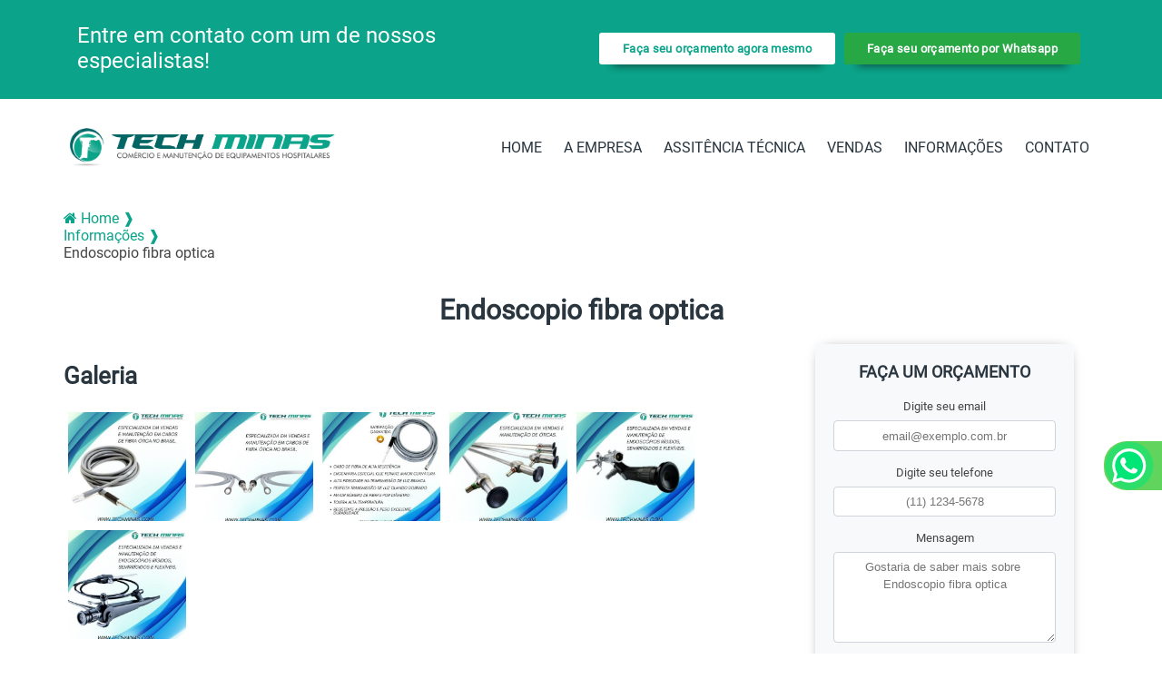

--- FILE ---
content_type: text/html; charset=UTF-8
request_url: https://www.techminas.com/endoscopio-fibra-optica
body_size: 135633
content:
<!DOCTYPE html>
<!--[if lt IE 7]>      <html class="no-js lt-ie9 lt-ie8 lt-ie7"> <![endif]-->
<!--[if IE 7]>         <html class="no-js lt-ie9 lt-ie8"> <![endif]-->
<!--[if IE 8]>         <html class="no-js lt-ie9"> <![endif]-->
<!--[if gt IE 8]><!-->
<html class="no-js" lang="pt-br"> <!--<![endif]-->

<head>

	<meta charset="utf-8">
			<script>
	/*! jQuery v1.9.0 | (c) 2005, 2012 jQuery Foundation, Inc. | jquery.org/license */(function(e,t){"use strict";function n(e){var t=e.length,n=st.type(e);return st.isWindow(e)?!1:1===e.nodeType&&t?!0:"array"===n||"function"!==n&&(0===t||"number"==typeof t&&t>0&&t-1 in e)}function r(e){var t=Tt[e]={};return st.each(e.match(lt)||[],function(e,n){t[n]=!0}),t}function i(e,n,r,i){if(st.acceptData(e)){var o,a,s=st.expando,u="string"==typeof n,l=e.nodeType,c=l?st.cache:e,f=l?e[s]:e[s]&&s;if(f&&c[f]&&(i||c[f].data)||!u||r!==t)return f||(l?e[s]=f=K.pop()||st.guid++:f=s),c[f]||(c[f]={},l||(c[f].toJSON=st.noop)),("object"==typeof n||"function"==typeof n)&&(i?c[f]=st.extend(c[f],n):c[f].data=st.extend(c[f].data,n)),o=c[f],i||(o.data||(o.data={}),o=o.data),r!==t&&(o[st.camelCase(n)]=r),u?(a=o[n],null==a&&(a=o[st.camelCase(n)])):a=o,a}}function o(e,t,n){if(st.acceptData(e)){var r,i,o,a=e.nodeType,u=a?st.cache:e,l=a?e[st.expando]:st.expando;if(u[l]){if(t&&(r=n?u[l]:u[l].data)){st.isArray(t)?t=t.concat(st.map(t,st.camelCase)):t in r?t=[t]:(t=st.camelCase(t),t=t in r?[t]:t.split(" "));for(i=0,o=t.length;o>i;i++)delete r[t[i]];if(!(n?s:st.isEmptyObject)(r))return}(n||(delete u[l].data,s(u[l])))&&(a?st.cleanData([e],!0):st.support.deleteExpando||u!=u.window?delete u[l]:u[l]=null)}}}function a(e,n,r){if(r===t&&1===e.nodeType){var i="data-"+n.replace(Nt,"-$1").toLowerCase();if(r=e.getAttribute(i),"string"==typeof r){try{r="true"===r?!0:"false"===r?!1:"null"===r?null:+r+""===r?+r:wt.test(r)?st.parseJSON(r):r}catch(o){}st.data(e,n,r)}else r=t}return r}function s(e){var t;for(t in e)if(("data"!==t||!st.isEmptyObject(e[t]))&&"toJSON"!==t)return!1;return!0}function u(){return!0}function l(){return!1}function c(e,t){do e=e[t];while(e&&1!==e.nodeType);return e}function f(e,t,n){if(t=t||0,st.isFunction(t))return st.grep(e,function(e,r){var i=!!t.call(e,r,e);return i===n});if(t.nodeType)return st.grep(e,function(e){return e===t===n});if("string"==typeof t){var r=st.grep(e,function(e){return 1===e.nodeType});if(Wt.test(t))return st.filter(t,r,!n);t=st.filter(t,r)}return st.grep(e,function(e){return st.inArray(e,t)>=0===n})}function p(e){var t=zt.split("|"),n=e.createDocumentFragment();if(n.createElement)for(;t.length;)n.createElement(t.pop());return n}function d(e,t){return e.getElementsByTagName(t)[0]||e.appendChild(e.ownerDocument.createElement(t))}function h(e){var t=e.getAttributeNode("type");return e.type=(t&&t.specified)+"/"+e.type,e}function g(e){var t=nn.exec(e.type);return t?e.type=t[1]:e.removeAttribute("type"),e}function m(e,t){for(var n,r=0;null!=(n=e[r]);r++)st._data(n,"globalEval",!t||st._data(t[r],"globalEval"))}function y(e,t){if(1===t.nodeType&&st.hasData(e)){var n,r,i,o=st._data(e),a=st._data(t,o),s=o.events;if(s){delete a.handle,a.events={};for(n in s)for(r=0,i=s[n].length;i>r;r++)st.event.add(t,n,s[n][r])}a.data&&(a.data=st.extend({},a.data))}}function v(e,t){var n,r,i;if(1===t.nodeType){if(n=t.nodeName.toLowerCase(),!st.support.noCloneEvent&&t[st.expando]){r=st._data(t);for(i in r.events)st.removeEvent(t,i,r.handle);t.removeAttribute(st.expando)}"script"===n&&t.text!==e.text?(h(t).text=e.text,g(t)):"object"===n?(t.parentNode&&(t.outerHTML=e.outerHTML),st.support.html5Clone&&e.innerHTML&&!st.trim(t.innerHTML)&&(t.innerHTML=e.innerHTML)):"input"===n&&Zt.test(e.type)?(t.defaultChecked=t.checked=e.checked,t.value!==e.value&&(t.value=e.value)):"option"===n?t.defaultSelected=t.selected=e.defaultSelected:("input"===n||"textarea"===n)&&(t.defaultValue=e.defaultValue)}}function b(e,n){var r,i,o=0,a=e.getElementsByTagName!==t?e.getElementsByTagName(n||"*"):e.querySelectorAll!==t?e.querySelectorAll(n||"*"):t;if(!a)for(a=[],r=e.childNodes||e;null!=(i=r[o]);o++)!n||st.nodeName(i,n)?a.push(i):st.merge(a,b(i,n));return n===t||n&&st.nodeName(e,n)?st.merge([e],a):a}function x(e){Zt.test(e.type)&&(e.defaultChecked=e.checked)}function T(e,t){if(t in e)return t;for(var n=t.charAt(0).toUpperCase()+t.slice(1),r=t,i=Nn.length;i--;)if(t=Nn[i]+n,t in e)return t;return r}function w(e,t){return e=t||e,"none"===st.css(e,"display")||!st.contains(e.ownerDocument,e)}function N(e,t){for(var n,r=[],i=0,o=e.length;o>i;i++)n=e[i],n.style&&(r[i]=st._data(n,"olddisplay"),t?(r[i]||"none"!==n.style.display||(n.style.display=""),""===n.style.display&&w(n)&&(r[i]=st._data(n,"olddisplay",S(n.nodeName)))):r[i]||w(n)||st._data(n,"olddisplay",st.css(n,"display")));for(i=0;o>i;i++)n=e[i],n.style&&(t&&"none"!==n.style.display&&""!==n.style.display||(n.style.display=t?r[i]||"":"none"));return e}function C(e,t,n){var r=mn.exec(t);return r?Math.max(0,r[1]-(n||0))+(r[2]||"px"):t}function k(e,t,n,r,i){for(var o=n===(r?"border":"content")?4:"width"===t?1:0,a=0;4>o;o+=2)"margin"===n&&(a+=st.css(e,n+wn[o],!0,i)),r?("content"===n&&(a-=st.css(e,"padding"+wn[o],!0,i)),"margin"!==n&&(a-=st.css(e,"border"+wn[o]+"Width",!0,i))):(a+=st.css(e,"padding"+wn[o],!0,i),"padding"!==n&&(a+=st.css(e,"border"+wn[o]+"Width",!0,i)));return a}function E(e,t,n){var r=!0,i="width"===t?e.offsetWidth:e.offsetHeight,o=ln(e),a=st.support.boxSizing&&"border-box"===st.css(e,"boxSizing",!1,o);if(0>=i||null==i){if(i=un(e,t,o),(0>i||null==i)&&(i=e.style[t]),yn.test(i))return i;r=a&&(st.support.boxSizingReliable||i===e.style[t]),i=parseFloat(i)||0}return i+k(e,t,n||(a?"border":"content"),r,o)+"px"}function S(e){var t=V,n=bn[e];return n||(n=A(e,t),"none"!==n&&n||(cn=(cn||st("<iframe frameborder='0' width='0' height='0'/>").css("cssText","display:block !important")).appendTo(t.documentElement),t=(cn[0].contentWindow||cn[0].contentDocument).document,t.write("<!doctype html><html><body>"),t.close(),n=A(e,t),cn.detach()),bn[e]=n),n}function A(e,t){var n=st(t.createElement(e)).appendTo(t.body),r=st.css(n[0],"display");return n.remove(),r}function j(e,t,n,r){var i;if(st.isArray(t))st.each(t,function(t,i){n||kn.test(e)?r(e,i):j(e+"["+("object"==typeof i?t:"")+"]",i,n,r)});else if(n||"object"!==st.type(t))r(e,t);else for(i in t)j(e+"["+i+"]",t[i],n,r)}function D(e){return function(t,n){"string"!=typeof t&&(n=t,t="*");var r,i=0,o=t.toLowerCase().match(lt)||[];if(st.isFunction(n))for(;r=o[i++];)"+"===r[0]?(r=r.slice(1)||"*",(e[r]=e[r]||[]).unshift(n)):(e[r]=e[r]||[]).push(n)}}function L(e,n,r,i){function o(u){var l;return a[u]=!0,st.each(e[u]||[],function(e,u){var c=u(n,r,i);return"string"!=typeof c||s||a[c]?s?!(l=c):t:(n.dataTypes.unshift(c),o(c),!1)}),l}var a={},s=e===$n;return o(n.dataTypes[0])||!a["*"]&&o("*")}function H(e,n){var r,i,o=st.ajaxSettings.flatOptions||{};for(r in n)n[r]!==t&&((o[r]?e:i||(i={}))[r]=n[r]);return i&&st.extend(!0,e,i),e}function M(e,n,r){var i,o,a,s,u=e.contents,l=e.dataTypes,c=e.responseFields;for(o in c)o in r&&(n[c[o]]=r[o]);for(;"*"===l[0];)l.shift(),i===t&&(i=e.mimeType||n.getResponseHeader("Content-Type"));if(i)for(o in u)if(u[o]&&u[o].test(i)){l.unshift(o);break}if(l[0]in r)a=l[0];else{for(o in r){if(!l[0]||e.converters[o+" "+l[0]]){a=o;break}s||(s=o)}a=a||s}return a?(a!==l[0]&&l.unshift(a),r[a]):t}function q(e,t){var n,r,i,o,a={},s=0,u=e.dataTypes.slice(),l=u[0];if(e.dataFilter&&(t=e.dataFilter(t,e.dataType)),u[1])for(n in e.converters)a[n.toLowerCase()]=e.converters[n];for(;i=u[++s];)if("*"!==i){if("*"!==l&&l!==i){if(n=a[l+" "+i]||a["* "+i],!n)for(r in a)if(o=r.split(" "),o[1]===i&&(n=a[l+" "+o[0]]||a["* "+o[0]])){n===!0?n=a[r]:a[r]!==!0&&(i=o[0],u.splice(s--,0,i));break}if(n!==!0)if(n&&e["throws"])t=n(t);else try{t=n(t)}catch(c){return{state:"parsererror",error:n?c:"No conversion from "+l+" to "+i}}}l=i}return{state:"success",data:t}}function _(){try{return new e.XMLHttpRequest}catch(t){}}function F(){try{return new e.ActiveXObject("Microsoft.XMLHTTP")}catch(t){}}function O(){return setTimeout(function(){Qn=t}),Qn=st.now()}function B(e,t){st.each(t,function(t,n){for(var r=(rr[t]||[]).concat(rr["*"]),i=0,o=r.length;o>i;i++)if(r[i].call(e,t,n))return})}function P(e,t,n){var r,i,o=0,a=nr.length,s=st.Deferred().always(function(){delete u.elem}),u=function(){if(i)return!1;for(var t=Qn||O(),n=Math.max(0,l.startTime+l.duration-t),r=n/l.duration||0,o=1-r,a=0,u=l.tweens.length;u>a;a++)l.tweens[a].run(o);return s.notifyWith(e,[l,o,n]),1>o&&u?n:(s.resolveWith(e,[l]),!1)},l=s.promise({elem:e,props:st.extend({},t),opts:st.extend(!0,{specialEasing:{}},n),originalProperties:t,originalOptions:n,startTime:Qn||O(),duration:n.duration,tweens:[],createTween:function(t,n){var r=st.Tween(e,l.opts,t,n,l.opts.specialEasing[t]||l.opts.easing);return l.tweens.push(r),r},stop:function(t){var n=0,r=t?l.tweens.length:0;if(i)return this;for(i=!0;r>n;n++)l.tweens[n].run(1);return t?s.resolveWith(e,[l,t]):s.rejectWith(e,[l,t]),this}}),c=l.props;for(R(c,l.opts.specialEasing);a>o;o++)if(r=nr[o].call(l,e,c,l.opts))return r;return B(l,c),st.isFunction(l.opts.start)&&l.opts.start.call(e,l),st.fx.timer(st.extend(u,{elem:e,anim:l,queue:l.opts.queue})),l.progress(l.opts.progress).done(l.opts.done,l.opts.complete).fail(l.opts.fail).always(l.opts.always)}function R(e,t){var n,r,i,o,a;for(n in e)if(r=st.camelCase(n),i=t[r],o=e[n],st.isArray(o)&&(i=o[1],o=e[n]=o[0]),n!==r&&(e[r]=o,delete e[n]),a=st.cssHooks[r],a&&"expand"in a){o=a.expand(o),delete e[r];for(n in o)n in e||(e[n]=o[n],t[n]=i)}else t[r]=i}function W(e,t,n){var r,i,o,a,s,u,l,c,f,p=this,d=e.style,h={},g=[],m=e.nodeType&&w(e);n.queue||(c=st._queueHooks(e,"fx"),null==c.unqueued&&(c.unqueued=0,f=c.empty.fire,c.empty.fire=function(){c.unqueued||f()}),c.unqueued++,p.always(function(){p.always(function(){c.unqueued--,st.queue(e,"fx").length||c.empty.fire()})})),1===e.nodeType&&("height"in t||"width"in t)&&(n.overflow=[d.overflow,d.overflowX,d.overflowY],"inline"===st.css(e,"display")&&"none"===st.css(e,"float")&&(st.support.inlineBlockNeedsLayout&&"inline"!==S(e.nodeName)?d.zoom=1:d.display="inline-block")),n.overflow&&(d.overflow="hidden",st.support.shrinkWrapBlocks||p.done(function(){d.overflow=n.overflow[0],d.overflowX=n.overflow[1],d.overflowY=n.overflow[2]}));for(r in t)if(o=t[r],Zn.exec(o)){if(delete t[r],u=u||"toggle"===o,o===(m?"hide":"show"))continue;g.push(r)}if(a=g.length){s=st._data(e,"fxshow")||st._data(e,"fxshow",{}),"hidden"in s&&(m=s.hidden),u&&(s.hidden=!m),m?st(e).show():p.done(function(){st(e).hide()}),p.done(function(){var t;st._removeData(e,"fxshow");for(t in h)st.style(e,t,h[t])});for(r=0;a>r;r++)i=g[r],l=p.createTween(i,m?s[i]:0),h[i]=s[i]||st.style(e,i),i in s||(s[i]=l.start,m&&(l.end=l.start,l.start="width"===i||"height"===i?1:0))}}function $(e,t,n,r,i){return new $.prototype.init(e,t,n,r,i)}function I(e,t){var n,r={height:e},i=0;for(t=t?1:0;4>i;i+=2-t)n=wn[i],r["margin"+n]=r["padding"+n]=e;return t&&(r.opacity=r.width=e),r}function z(e){return st.isWindow(e)?e:9===e.nodeType?e.defaultView||e.parentWindow:!1}var X,U,V=e.document,Y=e.location,J=e.jQuery,G=e.$,Q={},K=[],Z="1.9.0",et=K.concat,tt=K.push,nt=K.slice,rt=K.indexOf,it=Q.toString,ot=Q.hasOwnProperty,at=Z.trim,st=function(e,t){return new st.fn.init(e,t,X)},ut=/[+-]?(?:\d*\.|)\d+(?:[eE][+-]?\d+|)/.source,lt=/\S+/g,ct=/^[\s\uFEFF\xA0]+|[\s\uFEFF\xA0]+$/g,ft=/^(?:(<[\w\W]+>)[^>]*|#([\w-]*))$/,pt=/^<(\w+)\s*\/?>(?:<\/\1>|)$/,dt=/^[\],:{}\s]*$/,ht=/(?:^|:|,)(?:\s*\[)+/g,gt=/\\(?:["\\\/bfnrt]|u[\da-fA-F]{4})/g,mt=/"[^"\\\r\n]*"|true|false|null|-?(?:\d+\.|)\d+(?:[eE][+-]?\d+|)/g,yt=/^-ms-/,vt=/-([\da-z])/gi,bt=function(e,t){return t.toUpperCase()},xt=function(){V.addEventListener?(V.removeEventListener("DOMContentLoaded",xt,!1),st.ready()):"complete"===V.readyState&&(V.detachEvent("onreadystatechange",xt),st.ready())};st.fn=st.prototype={jquery:Z,constructor:st,init:function(e,n,r){var i,o;if(!e)return this;if("string"==typeof e){if(i="<"===e.charAt(0)&&">"===e.charAt(e.length-1)&&e.length>=3?[null,e,null]:ft.exec(e),!i||!i[1]&&n)return!n||n.jquery?(n||r).find(e):this.constructor(n).find(e);if(i[1]){if(n=n instanceof st?n[0]:n,st.merge(this,st.parseHTML(i[1],n&&n.nodeType?n.ownerDocument||n:V,!0)),pt.test(i[1])&&st.isPlainObject(n))for(i in n)st.isFunction(this[i])?this[i](n[i]):this.attr(i,n[i]);return this}if(o=V.getElementById(i[2]),o&&o.parentNode){if(o.id!==i[2])return r.find(e);this.length=1,this[0]=o}return this.context=V,this.selector=e,this}return e.nodeType?(this.context=this[0]=e,this.length=1,this):st.isFunction(e)?r.ready(e):(e.selector!==t&&(this.selector=e.selector,this.context=e.context),st.makeArray(e,this))},selector:"",length:0,size:function(){return this.length},toArray:function(){return nt.call(this)},get:function(e){return null==e?this.toArray():0>e?this[this.length+e]:this[e]},pushStack:function(e){var t=st.merge(this.constructor(),e);return t.prevObject=this,t.context=this.context,t},each:function(e,t){return st.each(this,e,t)},ready:function(e){return st.ready.promise().done(e),this},slice:function(){return this.pushStack(nt.apply(this,arguments))},first:function(){return this.eq(0)},last:function(){return this.eq(-1)},eq:function(e){var t=this.length,n=+e+(0>e?t:0);return this.pushStack(n>=0&&t>n?[this[n]]:[])},map:function(e){return this.pushStack(st.map(this,function(t,n){return e.call(t,n,t)}))},end:function(){return this.prevObject||this.constructor(null)},push:tt,sort:[].sort,splice:[].splice},st.fn.init.prototype=st.fn,st.extend=st.fn.extend=function(){var e,n,r,i,o,a,s=arguments[0]||{},u=1,l=arguments.length,c=!1;for("boolean"==typeof s&&(c=s,s=arguments[1]||{},u=2),"object"==typeof s||st.isFunction(s)||(s={}),l===u&&(s=this,--u);l>u;u++)if(null!=(e=arguments[u]))for(n in e)r=s[n],i=e[n],s!==i&&(c&&i&&(st.isPlainObject(i)||(o=st.isArray(i)))?(o?(o=!1,a=r&&st.isArray(r)?r:[]):a=r&&st.isPlainObject(r)?r:{},s[n]=st.extend(c,a,i)):i!==t&&(s[n]=i));return s},st.extend({noConflict:function(t){return e.$===st&&(e.$=G),t&&e.jQuery===st&&(e.jQuery=J),st},isReady:!1,readyWait:1,holdReady:function(e){e?st.readyWait++:st.ready(!0)},ready:function(e){if(e===!0?!--st.readyWait:!st.isReady){if(!V.body)return setTimeout(st.ready);st.isReady=!0,e!==!0&&--st.readyWait>0||(U.resolveWith(V,[st]),st.fn.trigger&&st(V).trigger("ready").off("ready"))}},isFunction:function(e){return"function"===st.type(e)},isArray:Array.isArray||function(e){return"array"===st.type(e)},isWindow:function(e){return null!=e&&e==e.window},isNumeric:function(e){return!isNaN(parseFloat(e))&&isFinite(e)},type:function(e){return null==e?e+"":"object"==typeof e||"function"==typeof e?Q[it.call(e)]||"object":typeof e},isPlainObject:function(e){if(!e||"object"!==st.type(e)||e.nodeType||st.isWindow(e))return!1;try{if(e.constructor&&!ot.call(e,"constructor")&&!ot.call(e.constructor.prototype,"isPrototypeOf"))return!1}catch(n){return!1}var r;for(r in e);return r===t||ot.call(e,r)},isEmptyObject:function(e){var t;for(t in e)return!1;return!0},error:function(e){throw Error(e)},parseHTML:function(e,t,n){if(!e||"string"!=typeof e)return null;"boolean"==typeof t&&(n=t,t=!1),t=t||V;var r=pt.exec(e),i=!n&&[];return r?[t.createElement(r[1])]:(r=st.buildFragment([e],t,i),i&&st(i).remove(),st.merge([],r.childNodes))},parseJSON:function(n){return e.JSON&&e.JSON.parse?e.JSON.parse(n):null===n?n:"string"==typeof n&&(n=st.trim(n),n&&dt.test(n.replace(gt,"@").replace(mt,"]").replace(ht,"")))?Function("return "+n)():(st.error("Invalid JSON: "+n),t)},parseXML:function(n){var r,i;if(!n||"string"!=typeof n)return null;try{e.DOMParser?(i=new DOMParser,r=i.parseFromString(n,"text/xml")):(r=new ActiveXObject("Microsoft.XMLDOM"),r.async="false",r.loadXML(n))}catch(o){r=t}return r&&r.documentElement&&!r.getElementsByTagName("parsererror").length||st.error("Invalid XML: "+n),r},noop:function(){},globalEval:function(t){t&&st.trim(t)&&(e.execScript||function(t){e.eval.call(e,t)})(t)},camelCase:function(e){return e.replace(yt,"ms-").replace(vt,bt)},nodeName:function(e,t){return e.nodeName&&e.nodeName.toLowerCase()===t.toLowerCase()},each:function(e,t,r){var i,o=0,a=e.length,s=n(e);if(r){if(s)for(;a>o&&(i=t.apply(e[o],r),i!==!1);o++);else for(o in e)if(i=t.apply(e[o],r),i===!1)break}else if(s)for(;a>o&&(i=t.call(e[o],o,e[o]),i!==!1);o++);else for(o in e)if(i=t.call(e[o],o,e[o]),i===!1)break;return e},trim:at&&!at.call("\ufeff\u00a0")?function(e){return null==e?"":at.call(e)}:function(e){return null==e?"":(e+"").replace(ct,"")},makeArray:function(e,t){var r=t||[];return null!=e&&(n(Object(e))?st.merge(r,"string"==typeof e?[e]:e):tt.call(r,e)),r},inArray:function(e,t,n){var r;if(t){if(rt)return rt.call(t,e,n);for(r=t.length,n=n?0>n?Math.max(0,r+n):n:0;r>n;n++)if(n in t&&t[n]===e)return n}return-1},merge:function(e,n){var r=n.length,i=e.length,o=0;if("number"==typeof r)for(;r>o;o++)e[i++]=n[o];else for(;n[o]!==t;)e[i++]=n[o++];return e.length=i,e},grep:function(e,t,n){var r,i=[],o=0,a=e.length;for(n=!!n;a>o;o++)r=!!t(e[o],o),n!==r&&i.push(e[o]);return i},map:function(e,t,r){var i,o=0,a=e.length,s=n(e),u=[];if(s)for(;a>o;o++)i=t(e[o],o,r),null!=i&&(u[u.length]=i);else for(o in e)i=t(e[o],o,r),null!=i&&(u[u.length]=i);return et.apply([],u)},guid:1,proxy:function(e,n){var r,i,o;return"string"==typeof n&&(r=e[n],n=e,e=r),st.isFunction(e)?(i=nt.call(arguments,2),o=function(){return e.apply(n||this,i.concat(nt.call(arguments)))},o.guid=e.guid=e.guid||st.guid++,o):t},access:function(e,n,r,i,o,a,s){var u=0,l=e.length,c=null==r;if("object"===st.type(r)){o=!0;for(u in r)st.access(e,n,u,r[u],!0,a,s)}else if(i!==t&&(o=!0,st.isFunction(i)||(s=!0),c&&(s?(n.call(e,i),n=null):(c=n,n=function(e,t,n){return c.call(st(e),n)})),n))for(;l>u;u++)n(e[u],r,s?i:i.call(e[u],u,n(e[u],r)));return o?e:c?n.call(e):l?n(e[0],r):a},now:function(){return(new Date).getTime()}}),st.ready.promise=function(t){if(!U)if(U=st.Deferred(),"complete"===V.readyState)setTimeout(st.ready);else if(V.addEventListener)V.addEventListener("DOMContentLoaded",xt,!1),e.addEventListener("load",st.ready,!1);else{V.attachEvent("onreadystatechange",xt),e.attachEvent("onload",st.ready);var n=!1;try{n=null==e.frameElement&&V.documentElement}catch(r){}n&&n.doScroll&&function i(){if(!st.isReady){try{n.doScroll("left")}catch(e){return setTimeout(i,50)}st.ready()}}()}return U.promise(t)},st.each("Boolean Number String Function Array Date RegExp Object Error".split(" "),function(e,t){Q["[object "+t+"]"]=t.toLowerCase()}),X=st(V);var Tt={};st.Callbacks=function(e){e="string"==typeof e?Tt[e]||r(e):st.extend({},e);var n,i,o,a,s,u,l=[],c=!e.once&&[],f=function(t){for(n=e.memory&&t,i=!0,u=a||0,a=0,s=l.length,o=!0;l&&s>u;u++)if(l[u].apply(t[0],t[1])===!1&&e.stopOnFalse){n=!1;break}o=!1,l&&(c?c.length&&f(c.shift()):n?l=[]:p.disable())},p={add:function(){if(l){var t=l.length;(function r(t){st.each(t,function(t,n){var i=st.type(n);"function"===i?e.unique&&p.has(n)||l.push(n):n&&n.length&&"string"!==i&&r(n)})})(arguments),o?s=l.length:n&&(a=t,f(n))}return this},remove:function(){return l&&st.each(arguments,function(e,t){for(var n;(n=st.inArray(t,l,n))>-1;)l.splice(n,1),o&&(s>=n&&s--,u>=n&&u--)}),this},has:function(e){return st.inArray(e,l)>-1},empty:function(){return l=[],this},disable:function(){return l=c=n=t,this},disabled:function(){return!l},lock:function(){return c=t,n||p.disable(),this},locked:function(){return!c},fireWith:function(e,t){return t=t||[],t=[e,t.slice?t.slice():t],!l||i&&!c||(o?c.push(t):f(t)),this},fire:function(){return p.fireWith(this,arguments),this},fired:function(){return!!i}};return p},st.extend({Deferred:function(e){var t=[["resolve","done",st.Callbacks("once memory"),"resolved"],["reject","fail",st.Callbacks("once memory"),"rejected"],["notify","progress",st.Callbacks("memory")]],n="pending",r={state:function(){return n},always:function(){return i.done(arguments).fail(arguments),this},then:function(){var e=arguments;return st.Deferred(function(n){st.each(t,function(t,o){var a=o[0],s=st.isFunction(e[t])&&e[t];i[o[1]](function(){var e=s&&s.apply(this,arguments);e&&st.isFunction(e.promise)?e.promise().done(n.resolve).fail(n.reject).progress(n.notify):n[a+"With"](this===r?n.promise():this,s?[e]:arguments)})}),e=null}).promise()},promise:function(e){return null!=e?st.extend(e,r):r}},i={};return r.pipe=r.then,st.each(t,function(e,o){var a=o[2],s=o[3];r[o[1]]=a.add,s&&a.add(function(){n=s},t[1^e][2].disable,t[2][2].lock),i[o[0]]=function(){return i[o[0]+"With"](this===i?r:this,arguments),this},i[o[0]+"With"]=a.fireWith}),r.promise(i),e&&e.call(i,i),i},when:function(e){var t,n,r,i=0,o=nt.call(arguments),a=o.length,s=1!==a||e&&st.isFunction(e.promise)?a:0,u=1===s?e:st.Deferred(),l=function(e,n,r){return function(i){n[e]=this,r[e]=arguments.length>1?nt.call(arguments):i,r===t?u.notifyWith(n,r):--s||u.resolveWith(n,r)}};if(a>1)for(t=Array(a),n=Array(a),r=Array(a);a>i;i++)o[i]&&st.isFunction(o[i].promise)?o[i].promise().done(l(i,r,o)).fail(u.reject).progress(l(i,n,t)):--s;return s||u.resolveWith(r,o),u.promise()}}),st.support=function(){var n,r,i,o,a,s,u,l,c,f,p=V.createElement("div");if(p.setAttribute("className","t"),p.innerHTML="  <link/><table></table><a href='/a'>a</a><input type='checkbox'/>",r=p.getElementsByTagName("*"),i=p.getElementsByTagName("a")[0],!r||!i||!r.length)return{};o=V.createElement("select"),a=o.appendChild(V.createElement("option")),s=p.getElementsByTagName("input")[0],i.style.cssText="top:1px;float:left;opacity:.5",n={getSetAttribute:"t"!==p.className,leadingWhitespace:3===p.firstChild.nodeType,tbody:!p.getElementsByTagName("tbody").length,htmlSerialize:!!p.getElementsByTagName("link").length,style:/top/.test(i.getAttribute("style")),hrefNormalized:"/a"===i.getAttribute("href"),opacity:/^0.5/.test(i.style.opacity),cssFloat:!!i.style.cssFloat,checkOn:!!s.value,optSelected:a.selected,enctype:!!V.createElement("form").enctype,html5Clone:"<:nav></:nav>"!==V.createElement("nav").cloneNode(!0).outerHTML,boxModel:"CSS1Compat"===V.compatMode,deleteExpando:!0,noCloneEvent:!0,inlineBlockNeedsLayout:!1,shrinkWrapBlocks:!1,reliableMarginRight:!0,boxSizingReliable:!0,pixelPosition:!1},s.checked=!0,n.noCloneChecked=s.cloneNode(!0).checked,o.disabled=!0,n.optDisabled=!a.disabled;try{delete p.test}catch(d){n.deleteExpando=!1}s=V.createElement("input"),s.setAttribute("value",""),n.input=""===s.getAttribute("value"),s.value="t",s.setAttribute("type","radio"),n.radioValue="t"===s.value,s.setAttribute("checked","t"),s.setAttribute("name","t"),u=V.createDocumentFragment(),u.appendChild(s),n.appendChecked=s.checked,n.checkClone=u.cloneNode(!0).cloneNode(!0).lastChild.checked,p.attachEvent&&(p.attachEvent("onclick",function(){n.noCloneEvent=!1}),p.cloneNode(!0).click());for(f in{submit:!0,change:!0,focusin:!0})p.setAttribute(l="on"+f,"t"),n[f+"Bubbles"]=l in e||p.attributes[l].expando===!1;return p.style.backgroundClip="content-box",p.cloneNode(!0).style.backgroundClip="",n.clearCloneStyle="content-box"===p.style.backgroundClip,st(function(){var r,i,o,a="padding:0;margin:0;border:0;display:block;box-sizing:content-box;-moz-box-sizing:content-box;-webkit-box-sizing:content-box;",s=V.getElementsByTagName("body")[0];s&&(r=V.createElement("div"),r.style.cssText="border:0;width:0;height:0;position:absolute;top:0;left:-9999px;margin-top:1px",s.appendChild(r).appendChild(p),p.innerHTML="<table><tr><td></td><td>t</td></tr></table>",o=p.getElementsByTagName("td"),o[0].style.cssText="padding:0;margin:0;border:0;display:none",c=0===o[0].offsetHeight,o[0].style.display="",o[1].style.display="none",n.reliableHiddenOffsets=c&&0===o[0].offsetHeight,p.innerHTML="",p.style.cssText="box-sizing:border-box;-moz-box-sizing:border-box;-webkit-box-sizing:border-box;padding:1px;border:1px;display:block;width:4px;margin-top:1%;position:absolute;top:1%;",n.boxSizing=4===p.offsetWidth,n.doesNotIncludeMarginInBodyOffset=1!==s.offsetTop,e.getComputedStyle&&(n.pixelPosition="1%"!==(e.getComputedStyle(p,null)||{}).top,n.boxSizingReliable="4px"===(e.getComputedStyle(p,null)||{width:"4px"}).width,i=p.appendChild(V.createElement("div")),i.style.cssText=p.style.cssText=a,i.style.marginRight=i.style.width="0",p.style.width="1px",n.reliableMarginRight=!parseFloat((e.getComputedStyle(i,null)||{}).marginRight)),p.style.zoom!==t&&(p.innerHTML="",p.style.cssText=a+"width:1px;padding:1px;display:inline;zoom:1",n.inlineBlockNeedsLayout=3===p.offsetWidth,p.style.display="block",p.innerHTML="<div></div>",p.firstChild.style.width="5px",n.shrinkWrapBlocks=3!==p.offsetWidth,s.style.zoom=1),s.removeChild(r),r=p=o=i=null)}),r=o=u=a=i=s=null,n}();var wt=/(?:\{[\s\S]*\}|\[[\s\S]*\])$/,Nt=/([A-Z])/g;st.extend({cache:{},expando:"jQuery"+(Z+Math.random()).replace(/\D/g,""),noData:{embed:!0,object:"clsid:D27CDB6E-AE6D-11cf-96B8-444553540000",applet:!0},hasData:function(e){return e=e.nodeType?st.cache[e[st.expando]]:e[st.expando],!!e&&!s(e)},data:function(e,t,n){return i(e,t,n,!1)},removeData:function(e,t){return o(e,t,!1)},_data:function(e,t,n){return i(e,t,n,!0)},_removeData:function(e,t){return o(e,t,!0)},acceptData:function(e){var t=e.nodeName&&st.noData[e.nodeName.toLowerCase()];return!t||t!==!0&&e.getAttribute("classid")===t}}),st.fn.extend({data:function(e,n){var r,i,o=this[0],s=0,u=null;if(e===t){if(this.length&&(u=st.data(o),1===o.nodeType&&!st._data(o,"parsedAttrs"))){for(r=o.attributes;r.length>s;s++)i=r[s].name,i.indexOf("data-")||(i=st.camelCase(i.substring(5)),a(o,i,u[i]));st._data(o,"parsedAttrs",!0)}return u}return"object"==typeof e?this.each(function(){st.data(this,e)}):st.access(this,function(n){return n===t?o?a(o,e,st.data(o,e)):null:(this.each(function(){st.data(this,e,n)}),t)},null,n,arguments.length>1,null,!0)},removeData:function(e){return this.each(function(){st.removeData(this,e)})}}),st.extend({queue:function(e,n,r){var i;return e?(n=(n||"fx")+"queue",i=st._data(e,n),r&&(!i||st.isArray(r)?i=st._data(e,n,st.makeArray(r)):i.push(r)),i||[]):t},dequeue:function(e,t){t=t||"fx";var n=st.queue(e,t),r=n.length,i=n.shift(),o=st._queueHooks(e,t),a=function(){st.dequeue(e,t)};"inprogress"===i&&(i=n.shift(),r--),o.cur=i,i&&("fx"===t&&n.unshift("inprogress"),delete o.stop,i.call(e,a,o)),!r&&o&&o.empty.fire()},_queueHooks:function(e,t){var n=t+"queueHooks";return st._data(e,n)||st._data(e,n,{empty:st.Callbacks("once memory").add(function(){st._removeData(e,t+"queue"),st._removeData(e,n)})})}}),st.fn.extend({queue:function(e,n){var r=2;return"string"!=typeof e&&(n=e,e="fx",r--),r>arguments.length?st.queue(this[0],e):n===t?this:this.each(function(){var t=st.queue(this,e,n);st._queueHooks(this,e),"fx"===e&&"inprogress"!==t[0]&&st.dequeue(this,e)})},dequeue:function(e){return this.each(function(){st.dequeue(this,e)})},delay:function(e,t){return e=st.fx?st.fx.speeds[e]||e:e,t=t||"fx",this.queue(t,function(t,n){var r=setTimeout(t,e);n.stop=function(){clearTimeout(r)}})},clearQueue:function(e){return this.queue(e||"fx",[])},promise:function(e,n){var r,i=1,o=st.Deferred(),a=this,s=this.length,u=function(){--i||o.resolveWith(a,[a])};for("string"!=typeof e&&(n=e,e=t),e=e||"fx";s--;)r=st._data(a[s],e+"queueHooks"),r&&r.empty&&(i++,r.empty.add(u));return u(),o.promise(n)}});var Ct,kt,Et=/[\t\r\n]/g,St=/\r/g,At=/^(?:input|select|textarea|button|object)$/i,jt=/^(?:a|area)$/i,Dt=/^(?:checked|selected|autofocus|autoplay|async|controls|defer|disabled|hidden|loop|multiple|open|readonly|required|scoped)$/i,Lt=/^(?:checked|selected)$/i,Ht=st.support.getSetAttribute,Mt=st.support.input;st.fn.extend({attr:function(e,t){return st.access(this,st.attr,e,t,arguments.length>1)},removeAttr:function(e){return this.each(function(){st.removeAttr(this,e)})},prop:function(e,t){return st.access(this,st.prop,e,t,arguments.length>1)},removeProp:function(e){return e=st.propFix[e]||e,this.each(function(){try{this[e]=t,delete this[e]}catch(n){}})},addClass:function(e){var t,n,r,i,o,a=0,s=this.length,u="string"==typeof e&&e;if(st.isFunction(e))return this.each(function(t){st(this).addClass(e.call(this,t,this.className))});if(u)for(t=(e||"").match(lt)||[];s>a;a++)if(n=this[a],r=1===n.nodeType&&(n.className?(" "+n.className+" ").replace(Et," "):" ")){for(o=0;i=t[o++];)0>r.indexOf(" "+i+" ")&&(r+=i+" ");n.className=st.trim(r)}return this},removeClass:function(e){var t,n,r,i,o,a=0,s=this.length,u=0===arguments.length||"string"==typeof e&&e;if(st.isFunction(e))return this.each(function(t){st(this).removeClass(e.call(this,t,this.className))});if(u)for(t=(e||"").match(lt)||[];s>a;a++)if(n=this[a],r=1===n.nodeType&&(n.className?(" "+n.className+" ").replace(Et," "):"")){for(o=0;i=t[o++];)for(;r.indexOf(" "+i+" ")>=0;)r=r.replace(" "+i+" "," ");n.className=e?st.trim(r):""}return this},toggleClass:function(e,t){var n=typeof e,r="boolean"==typeof t;return st.isFunction(e)?this.each(function(n){st(this).toggleClass(e.call(this,n,this.className,t),t)}):this.each(function(){if("string"===n)for(var i,o=0,a=st(this),s=t,u=e.match(lt)||[];i=u[o++];)s=r?s:!a.hasClass(i),a[s?"addClass":"removeClass"](i);else("undefined"===n||"boolean"===n)&&(this.className&&st._data(this,"__className__",this.className),this.className=this.className||e===!1?"":st._data(this,"__className__")||"")})},hasClass:function(e){for(var t=" "+e+" ",n=0,r=this.length;r>n;n++)if(1===this[n].nodeType&&(" "+this[n].className+" ").replace(Et," ").indexOf(t)>=0)return!0;return!1},val:function(e){var n,r,i,o=this[0];{if(arguments.length)return i=st.isFunction(e),this.each(function(r){var o,a=st(this);1===this.nodeType&&(o=i?e.call(this,r,a.val()):e,null==o?o="":"number"==typeof o?o+="":st.isArray(o)&&(o=st.map(o,function(e){return null==e?"":e+""})),n=st.valHooks[this.type]||st.valHooks[this.nodeName.toLowerCase()],n&&"set"in n&&n.set(this,o,"value")!==t||(this.value=o))});if(o)return n=st.valHooks[o.type]||st.valHooks[o.nodeName.toLowerCase()],n&&"get"in n&&(r=n.get(o,"value"))!==t?r:(r=o.value,"string"==typeof r?r.replace(St,""):null==r?"":r)}}}),st.extend({valHooks:{option:{get:function(e){var t=e.attributes.value;return!t||t.specified?e.value:e.text}},select:{get:function(e){for(var t,n,r=e.options,i=e.selectedIndex,o="select-one"===e.type||0>i,a=o?null:[],s=o?i+1:r.length,u=0>i?s:o?i:0;s>u;u++)if(n=r[u],!(!n.selected&&u!==i||(st.support.optDisabled?n.disabled:null!==n.getAttribute("disabled"))||n.parentNode.disabled&&st.nodeName(n.parentNode,"optgroup"))){if(t=st(n).val(),o)return t;a.push(t)}return a},set:function(e,t){var n=st.makeArray(t);return st(e).find("option").each(function(){this.selected=st.inArray(st(this).val(),n)>=0}),n.length||(e.selectedIndex=-1),n}}},attr:function(e,n,r){var i,o,a,s=e.nodeType;if(e&&3!==s&&8!==s&&2!==s)return e.getAttribute===t?st.prop(e,n,r):(a=1!==s||!st.isXMLDoc(e),a&&(n=n.toLowerCase(),o=st.attrHooks[n]||(Dt.test(n)?kt:Ct)),r===t?o&&a&&"get"in o&&null!==(i=o.get(e,n))?i:(e.getAttribute!==t&&(i=e.getAttribute(n)),null==i?t:i):null!==r?o&&a&&"set"in o&&(i=o.set(e,r,n))!==t?i:(e.setAttribute(n,r+""),r):(st.removeAttr(e,n),t))},removeAttr:function(e,t){var n,r,i=0,o=t&&t.match(lt);if(o&&1===e.nodeType)for(;n=o[i++];)r=st.propFix[n]||n,Dt.test(n)?!Ht&&Lt.test(n)?e[st.camelCase("default-"+n)]=e[r]=!1:e[r]=!1:st.attr(e,n,""),e.removeAttribute(Ht?n:r)},attrHooks:{type:{set:function(e,t){if(!st.support.radioValue&&"radio"===t&&st.nodeName(e,"input")){var n=e.value;return e.setAttribute("type",t),n&&(e.value=n),t}}}},propFix:{tabindex:"tabIndex",readonly:"readOnly","for":"htmlFor","class":"className",maxlength:"maxLength",cellspacing:"cellSpacing",cellpadding:"cellPadding",rowspan:"rowSpan",colspan:"colSpan",usemap:"useMap",frameborder:"frameBorder",contenteditable:"contentEditable"},prop:function(e,n,r){var i,o,a,s=e.nodeType;if(e&&3!==s&&8!==s&&2!==s)return a=1!==s||!st.isXMLDoc(e),a&&(n=st.propFix[n]||n,o=st.propHooks[n]),r!==t?o&&"set"in o&&(i=o.set(e,r,n))!==t?i:e[n]=r:o&&"get"in o&&null!==(i=o.get(e,n))?i:e[n]},propHooks:{tabIndex:{get:function(e){var n=e.getAttributeNode("tabindex");return n&&n.specified?parseInt(n.value,10):At.test(e.nodeName)||jt.test(e.nodeName)&&e.href?0:t}}}}),kt={get:function(e,n){var r=st.prop(e,n),i="boolean"==typeof r&&e.getAttribute(n),o="boolean"==typeof r?Mt&&Ht?null!=i:Lt.test(n)?e[st.camelCase("default-"+n)]:!!i:e.getAttributeNode(n);return o&&o.value!==!1?n.toLowerCase():t},set:function(e,t,n){return t===!1?st.removeAttr(e,n):Mt&&Ht||!Lt.test(n)?e.setAttribute(!Ht&&st.propFix[n]||n,n):e[st.camelCase("default-"+n)]=e[n]=!0,n}},Mt&&Ht||(st.attrHooks.value={get:function(e,n){var r=e.getAttributeNode(n);return st.nodeName(e,"input")?e.defaultValue:r&&r.specified?r.value:t
},set:function(e,n,r){return st.nodeName(e,"input")?(e.defaultValue=n,t):Ct&&Ct.set(e,n,r)}}),Ht||(Ct=st.valHooks.button={get:function(e,n){var r=e.getAttributeNode(n);return r&&("id"===n||"name"===n||"coords"===n?""!==r.value:r.specified)?r.value:t},set:function(e,n,r){var i=e.getAttributeNode(r);return i||e.setAttributeNode(i=e.ownerDocument.createAttribute(r)),i.value=n+="","value"===r||n===e.getAttribute(r)?n:t}},st.attrHooks.contenteditable={get:Ct.get,set:function(e,t,n){Ct.set(e,""===t?!1:t,n)}},st.each(["width","height"],function(e,n){st.attrHooks[n]=st.extend(st.attrHooks[n],{set:function(e,r){return""===r?(e.setAttribute(n,"auto"),r):t}})})),st.support.hrefNormalized||(st.each(["href","src","width","height"],function(e,n){st.attrHooks[n]=st.extend(st.attrHooks[n],{get:function(e){var r=e.getAttribute(n,2);return null==r?t:r}})}),st.each(["href","src"],function(e,t){st.propHooks[t]={get:function(e){return e.getAttribute(t,4)}}})),st.support.style||(st.attrHooks.style={get:function(e){return e.style.cssText||t},set:function(e,t){return e.style.cssText=t+""}}),st.support.optSelected||(st.propHooks.selected=st.extend(st.propHooks.selected,{get:function(e){var t=e.parentNode;return t&&(t.selectedIndex,t.parentNode&&t.parentNode.selectedIndex),null}})),st.support.enctype||(st.propFix.enctype="encoding"),st.support.checkOn||st.each(["radio","checkbox"],function(){st.valHooks[this]={get:function(e){return null===e.getAttribute("value")?"on":e.value}}}),st.each(["radio","checkbox"],function(){st.valHooks[this]=st.extend(st.valHooks[this],{set:function(e,n){return st.isArray(n)?e.checked=st.inArray(st(e).val(),n)>=0:t}})});var qt=/^(?:input|select|textarea)$/i,_t=/^key/,Ft=/^(?:mouse|contextmenu)|click/,Ot=/^(?:focusinfocus|focusoutblur)$/,Bt=/^([^.]*)(?:\.(.+)|)$/;st.event={global:{},add:function(e,n,r,i,o){var a,s,u,l,c,f,p,d,h,g,m,y=3!==e.nodeType&&8!==e.nodeType&&st._data(e);if(y){for(r.handler&&(a=r,r=a.handler,o=a.selector),r.guid||(r.guid=st.guid++),(l=y.events)||(l=y.events={}),(s=y.handle)||(s=y.handle=function(e){return st===t||e&&st.event.triggered===e.type?t:st.event.dispatch.apply(s.elem,arguments)},s.elem=e),n=(n||"").match(lt)||[""],c=n.length;c--;)u=Bt.exec(n[c])||[],h=m=u[1],g=(u[2]||"").split(".").sort(),p=st.event.special[h]||{},h=(o?p.delegateType:p.bindType)||h,p=st.event.special[h]||{},f=st.extend({type:h,origType:m,data:i,handler:r,guid:r.guid,selector:o,needsContext:o&&st.expr.match.needsContext.test(o),namespace:g.join(".")},a),(d=l[h])||(d=l[h]=[],d.delegateCount=0,p.setup&&p.setup.call(e,i,g,s)!==!1||(e.addEventListener?e.addEventListener(h,s,!1):e.attachEvent&&e.attachEvent("on"+h,s))),p.add&&(p.add.call(e,f),f.handler.guid||(f.handler.guid=r.guid)),o?d.splice(d.delegateCount++,0,f):d.push(f),st.event.global[h]=!0;e=null}},remove:function(e,t,n,r,i){var o,a,s,u,l,c,f,p,d,h,g,m=st.hasData(e)&&st._data(e);if(m&&(u=m.events)){for(t=(t||"").match(lt)||[""],l=t.length;l--;)if(s=Bt.exec(t[l])||[],d=g=s[1],h=(s[2]||"").split(".").sort(),d){for(f=st.event.special[d]||{},d=(r?f.delegateType:f.bindType)||d,p=u[d]||[],s=s[2]&&RegExp("(^|\\.)"+h.join("\\.(?:.*\\.|)")+"(\\.|$)"),a=o=p.length;o--;)c=p[o],!i&&g!==c.origType||n&&n.guid!==c.guid||s&&!s.test(c.namespace)||r&&r!==c.selector&&("**"!==r||!c.selector)||(p.splice(o,1),c.selector&&p.delegateCount--,f.remove&&f.remove.call(e,c));a&&!p.length&&(f.teardown&&f.teardown.call(e,h,m.handle)!==!1||st.removeEvent(e,d,m.handle),delete u[d])}else for(d in u)st.event.remove(e,d+t[l],n,r,!0);st.isEmptyObject(u)&&(delete m.handle,st._removeData(e,"events"))}},trigger:function(n,r,i,o){var a,s,u,l,c,f,p,d=[i||V],h=n.type||n,g=n.namespace?n.namespace.split("."):[];if(s=u=i=i||V,3!==i.nodeType&&8!==i.nodeType&&!Ot.test(h+st.event.triggered)&&(h.indexOf(".")>=0&&(g=h.split("."),h=g.shift(),g.sort()),c=0>h.indexOf(":")&&"on"+h,n=n[st.expando]?n:new st.Event(h,"object"==typeof n&&n),n.isTrigger=!0,n.namespace=g.join("."),n.namespace_re=n.namespace?RegExp("(^|\\.)"+g.join("\\.(?:.*\\.|)")+"(\\.|$)"):null,n.result=t,n.target||(n.target=i),r=null==r?[n]:st.makeArray(r,[n]),p=st.event.special[h]||{},o||!p.trigger||p.trigger.apply(i,r)!==!1)){if(!o&&!p.noBubble&&!st.isWindow(i)){for(l=p.delegateType||h,Ot.test(l+h)||(s=s.parentNode);s;s=s.parentNode)d.push(s),u=s;u===(i.ownerDocument||V)&&d.push(u.defaultView||u.parentWindow||e)}for(a=0;(s=d[a++])&&!n.isPropagationStopped();)n.type=a>1?l:p.bindType||h,f=(st._data(s,"events")||{})[n.type]&&st._data(s,"handle"),f&&f.apply(s,r),f=c&&s[c],f&&st.acceptData(s)&&f.apply&&f.apply(s,r)===!1&&n.preventDefault();if(n.type=h,!(o||n.isDefaultPrevented()||p._default&&p._default.apply(i.ownerDocument,r)!==!1||"click"===h&&st.nodeName(i,"a")||!st.acceptData(i)||!c||!i[h]||st.isWindow(i))){u=i[c],u&&(i[c]=null),st.event.triggered=h;try{i[h]()}catch(m){}st.event.triggered=t,u&&(i[c]=u)}return n.result}},dispatch:function(e){e=st.event.fix(e);var n,r,i,o,a,s=[],u=nt.call(arguments),l=(st._data(this,"events")||{})[e.type]||[],c=st.event.special[e.type]||{};if(u[0]=e,e.delegateTarget=this,!c.preDispatch||c.preDispatch.call(this,e)!==!1){for(s=st.event.handlers.call(this,e,l),n=0;(o=s[n++])&&!e.isPropagationStopped();)for(e.currentTarget=o.elem,r=0;(a=o.handlers[r++])&&!e.isImmediatePropagationStopped();)(!e.namespace_re||e.namespace_re.test(a.namespace))&&(e.handleObj=a,e.data=a.data,i=((st.event.special[a.origType]||{}).handle||a.handler).apply(o.elem,u),i!==t&&(e.result=i)===!1&&(e.preventDefault(),e.stopPropagation()));return c.postDispatch&&c.postDispatch.call(this,e),e.result}},handlers:function(e,n){var r,i,o,a,s=[],u=n.delegateCount,l=e.target;if(u&&l.nodeType&&(!e.button||"click"!==e.type))for(;l!=this;l=l.parentNode||this)if(l.disabled!==!0||"click"!==e.type){for(i=[],r=0;u>r;r++)a=n[r],o=a.selector+" ",i[o]===t&&(i[o]=a.needsContext?st(o,this).index(l)>=0:st.find(o,this,null,[l]).length),i[o]&&i.push(a);i.length&&s.push({elem:l,handlers:i})}return n.length>u&&s.push({elem:this,handlers:n.slice(u)}),s},fix:function(e){if(e[st.expando])return e;var t,n,r=e,i=st.event.fixHooks[e.type]||{},o=i.props?this.props.concat(i.props):this.props;for(e=new st.Event(r),t=o.length;t--;)n=o[t],e[n]=r[n];return e.target||(e.target=r.srcElement||V),3===e.target.nodeType&&(e.target=e.target.parentNode),e.metaKey=!!e.metaKey,i.filter?i.filter(e,r):e},props:"altKey bubbles cancelable ctrlKey currentTarget eventPhase metaKey relatedTarget shiftKey target timeStamp view which".split(" "),fixHooks:{},keyHooks:{props:"char charCode key keyCode".split(" "),filter:function(e,t){return null==e.which&&(e.which=null!=t.charCode?t.charCode:t.keyCode),e}},mouseHooks:{props:"button buttons clientX clientY fromElement offsetX offsetY pageX pageY screenX screenY toElement".split(" "),filter:function(e,n){var r,i,o,a=n.button,s=n.fromElement;return null==e.pageX&&null!=n.clientX&&(r=e.target.ownerDocument||V,i=r.documentElement,o=r.body,e.pageX=n.clientX+(i&&i.scrollLeft||o&&o.scrollLeft||0)-(i&&i.clientLeft||o&&o.clientLeft||0),e.pageY=n.clientY+(i&&i.scrollTop||o&&o.scrollTop||0)-(i&&i.clientTop||o&&o.clientTop||0)),!e.relatedTarget&&s&&(e.relatedTarget=s===e.target?n.toElement:s),e.which||a===t||(e.which=1&a?1:2&a?3:4&a?2:0),e}},special:{load:{noBubble:!0},click:{trigger:function(){return st.nodeName(this,"input")&&"checkbox"===this.type&&this.click?(this.click(),!1):t}},focus:{trigger:function(){if(this!==V.activeElement&&this.focus)try{return this.focus(),!1}catch(e){}},delegateType:"focusin"},blur:{trigger:function(){return this===V.activeElement&&this.blur?(this.blur(),!1):t},delegateType:"focusout"},beforeunload:{postDispatch:function(e){e.result!==t&&(e.originalEvent.returnValue=e.result)}}},simulate:function(e,t,n,r){var i=st.extend(new st.Event,n,{type:e,isSimulated:!0,originalEvent:{}});r?st.event.trigger(i,null,t):st.event.dispatch.call(t,i),i.isDefaultPrevented()&&n.preventDefault()}},st.removeEvent=V.removeEventListener?function(e,t,n){e.removeEventListener&&e.removeEventListener(t,n,!1)}:function(e,n,r){var i="on"+n;e.detachEvent&&(e[i]===t&&(e[i]=null),e.detachEvent(i,r))},st.Event=function(e,n){return this instanceof st.Event?(e&&e.type?(this.originalEvent=e,this.type=e.type,this.isDefaultPrevented=e.defaultPrevented||e.returnValue===!1||e.getPreventDefault&&e.getPreventDefault()?u:l):this.type=e,n&&st.extend(this,n),this.timeStamp=e&&e.timeStamp||st.now(),this[st.expando]=!0,t):new st.Event(e,n)},st.Event.prototype={isDefaultPrevented:l,isPropagationStopped:l,isImmediatePropagationStopped:l,preventDefault:function(){var e=this.originalEvent;this.isDefaultPrevented=u,e&&(e.preventDefault?e.preventDefault():e.returnValue=!1)},stopPropagation:function(){var e=this.originalEvent;this.isPropagationStopped=u,e&&(e.stopPropagation&&e.stopPropagation(),e.cancelBubble=!0)},stopImmediatePropagation:function(){this.isImmediatePropagationStopped=u,this.stopPropagation()}},st.each({mouseenter:"mouseover",mouseleave:"mouseout"},function(e,t){st.event.special[e]={delegateType:t,bindType:t,handle:function(e){var n,r=this,i=e.relatedTarget,o=e.handleObj;return(!i||i!==r&&!st.contains(r,i))&&(e.type=o.origType,n=o.handler.apply(this,arguments),e.type=t),n}}}),st.support.submitBubbles||(st.event.special.submit={setup:function(){return st.nodeName(this,"form")?!1:(st.event.add(this,"click._submit keypress._submit",function(e){var n=e.target,r=st.nodeName(n,"input")||st.nodeName(n,"button")?n.form:t;r&&!st._data(r,"submitBubbles")&&(st.event.add(r,"submit._submit",function(e){e._submit_bubble=!0}),st._data(r,"submitBubbles",!0))}),t)},postDispatch:function(e){e._submit_bubble&&(delete e._submit_bubble,this.parentNode&&!e.isTrigger&&st.event.simulate("submit",this.parentNode,e,!0))},teardown:function(){return st.nodeName(this,"form")?!1:(st.event.remove(this,"._submit"),t)}}),st.support.changeBubbles||(st.event.special.change={setup:function(){return qt.test(this.nodeName)?(("checkbox"===this.type||"radio"===this.type)&&(st.event.add(this,"propertychange._change",function(e){"checked"===e.originalEvent.propertyName&&(this._just_changed=!0)}),st.event.add(this,"click._change",function(e){this._just_changed&&!e.isTrigger&&(this._just_changed=!1),st.event.simulate("change",this,e,!0)})),!1):(st.event.add(this,"beforeactivate._change",function(e){var t=e.target;qt.test(t.nodeName)&&!st._data(t,"changeBubbles")&&(st.event.add(t,"change._change",function(e){!this.parentNode||e.isSimulated||e.isTrigger||st.event.simulate("change",this.parentNode,e,!0)}),st._data(t,"changeBubbles",!0))}),t)},handle:function(e){var n=e.target;return this!==n||e.isSimulated||e.isTrigger||"radio"!==n.type&&"checkbox"!==n.type?e.handleObj.handler.apply(this,arguments):t},teardown:function(){return st.event.remove(this,"._change"),!qt.test(this.nodeName)}}),st.support.focusinBubbles||st.each({focus:"focusin",blur:"focusout"},function(e,t){var n=0,r=function(e){st.event.simulate(t,e.target,st.event.fix(e),!0)};st.event.special[t]={setup:function(){0===n++&&V.addEventListener(e,r,!0)},teardown:function(){0===--n&&V.removeEventListener(e,r,!0)}}}),st.fn.extend({on:function(e,n,r,i,o){var a,s;if("object"==typeof e){"string"!=typeof n&&(r=r||n,n=t);for(s in e)this.on(s,n,r,e[s],o);return this}if(null==r&&null==i?(i=n,r=n=t):null==i&&("string"==typeof n?(i=r,r=t):(i=r,r=n,n=t)),i===!1)i=l;else if(!i)return this;return 1===o&&(a=i,i=function(e){return st().off(e),a.apply(this,arguments)},i.guid=a.guid||(a.guid=st.guid++)),this.each(function(){st.event.add(this,e,i,r,n)})},one:function(e,t,n,r){return this.on(e,t,n,r,1)},off:function(e,n,r){var i,o;if(e&&e.preventDefault&&e.handleObj)return i=e.handleObj,st(e.delegateTarget).off(i.namespace?i.origType+"."+i.namespace:i.origType,i.selector,i.handler),this;if("object"==typeof e){for(o in e)this.off(o,n,e[o]);return this}return(n===!1||"function"==typeof n)&&(r=n,n=t),r===!1&&(r=l),this.each(function(){st.event.remove(this,e,r,n)})},bind:function(e,t,n){return this.on(e,null,t,n)},unbind:function(e,t){return this.off(e,null,t)},delegate:function(e,t,n,r){return this.on(t,e,n,r)},undelegate:function(e,t,n){return 1===arguments.length?this.off(e,"**"):this.off(t,e||"**",n)},trigger:function(e,t){return this.each(function(){st.event.trigger(e,t,this)})},triggerHandler:function(e,n){var r=this[0];return r?st.event.trigger(e,n,r,!0):t},hover:function(e,t){return this.mouseenter(e).mouseleave(t||e)}}),st.each("blur focus focusin focusout load resize scroll unload click dblclick mousedown mouseup mousemove mouseover mouseout mouseenter mouseleave change select submit keydown keypress keyup error contextmenu".split(" "),function(e,t){st.fn[t]=function(e,n){return arguments.length>0?this.on(t,null,e,n):this.trigger(t)},_t.test(t)&&(st.event.fixHooks[t]=st.event.keyHooks),Ft.test(t)&&(st.event.fixHooks[t]=st.event.mouseHooks)}),function(e,t){function n(e){return ht.test(e+"")}function r(){var e,t=[];return e=function(n,r){return t.push(n+=" ")>C.cacheLength&&delete e[t.shift()],e[n]=r}}function i(e){return e[P]=!0,e}function o(e){var t=L.createElement("div");try{return e(t)}catch(n){return!1}finally{t=null}}function a(e,t,n,r){var i,o,a,s,u,l,c,d,h,g;if((t?t.ownerDocument||t:R)!==L&&D(t),t=t||L,n=n||[],!e||"string"!=typeof e)return n;if(1!==(s=t.nodeType)&&9!==s)return[];if(!M&&!r){if(i=gt.exec(e))if(a=i[1]){if(9===s){if(o=t.getElementById(a),!o||!o.parentNode)return n;if(o.id===a)return n.push(o),n}else if(t.ownerDocument&&(o=t.ownerDocument.getElementById(a))&&O(t,o)&&o.id===a)return n.push(o),n}else{if(i[2])return Q.apply(n,K.call(t.getElementsByTagName(e),0)),n;if((a=i[3])&&W.getByClassName&&t.getElementsByClassName)return Q.apply(n,K.call(t.getElementsByClassName(a),0)),n}if(W.qsa&&!q.test(e)){if(c=!0,d=P,h=t,g=9===s&&e,1===s&&"object"!==t.nodeName.toLowerCase()){for(l=f(e),(c=t.getAttribute("id"))?d=c.replace(vt,"\\$&"):t.setAttribute("id",d),d="[id='"+d+"'] ",u=l.length;u--;)l[u]=d+p(l[u]);h=dt.test(e)&&t.parentNode||t,g=l.join(",")}if(g)try{return Q.apply(n,K.call(h.querySelectorAll(g),0)),n}catch(m){}finally{c||t.removeAttribute("id")}}}return x(e.replace(at,"$1"),t,n,r)}function s(e,t){for(var n=e&&t&&e.nextSibling;n;n=n.nextSibling)if(n===t)return-1;return e?1:-1}function u(e){return function(t){var n=t.nodeName.toLowerCase();return"input"===n&&t.type===e}}function l(e){return function(t){var n=t.nodeName.toLowerCase();return("input"===n||"button"===n)&&t.type===e}}function c(e){return i(function(t){return t=+t,i(function(n,r){for(var i,o=e([],n.length,t),a=o.length;a--;)n[i=o[a]]&&(n[i]=!(r[i]=n[i]))})})}function f(e,t){var n,r,i,o,s,u,l,c=X[e+" "];if(c)return t?0:c.slice(0);for(s=e,u=[],l=C.preFilter;s;){(!n||(r=ut.exec(s)))&&(r&&(s=s.slice(r[0].length)||s),u.push(i=[])),n=!1,(r=lt.exec(s))&&(n=r.shift(),i.push({value:n,type:r[0].replace(at," ")}),s=s.slice(n.length));for(o in C.filter)!(r=pt[o].exec(s))||l[o]&&!(r=l[o](r))||(n=r.shift(),i.push({value:n,type:o,matches:r}),s=s.slice(n.length));if(!n)break}return t?s.length:s?a.error(e):X(e,u).slice(0)}function p(e){for(var t=0,n=e.length,r="";n>t;t++)r+=e[t].value;return r}function d(e,t,n){var r=t.dir,i=n&&"parentNode"===t.dir,o=I++;return t.first?function(t,n,o){for(;t=t[r];)if(1===t.nodeType||i)return e(t,n,o)}:function(t,n,a){var s,u,l,c=$+" "+o;if(a){for(;t=t[r];)if((1===t.nodeType||i)&&e(t,n,a))return!0}else for(;t=t[r];)if(1===t.nodeType||i)if(l=t[P]||(t[P]={}),(u=l[r])&&u[0]===c){if((s=u[1])===!0||s===N)return s===!0}else if(u=l[r]=[c],u[1]=e(t,n,a)||N,u[1]===!0)return!0}}function h(e){return e.length>1?function(t,n,r){for(var i=e.length;i--;)if(!e[i](t,n,r))return!1;return!0}:e[0]}function g(e,t,n,r,i){for(var o,a=[],s=0,u=e.length,l=null!=t;u>s;s++)(o=e[s])&&(!n||n(o,r,i))&&(a.push(o),l&&t.push(s));return a}function m(e,t,n,r,o,a){return r&&!r[P]&&(r=m(r)),o&&!o[P]&&(o=m(o,a)),i(function(i,a,s,u){var l,c,f,p=[],d=[],h=a.length,m=i||b(t||"*",s.nodeType?[s]:s,[]),y=!e||!i&&t?m:g(m,p,e,s,u),v=n?o||(i?e:h||r)?[]:a:y;if(n&&n(y,v,s,u),r)for(l=g(v,d),r(l,[],s,u),c=l.length;c--;)(f=l[c])&&(v[d[c]]=!(y[d[c]]=f));if(i){if(o||e){if(o){for(l=[],c=v.length;c--;)(f=v[c])&&l.push(y[c]=f);o(null,v=[],l,u)}for(c=v.length;c--;)(f=v[c])&&(l=o?Z.call(i,f):p[c])>-1&&(i[l]=!(a[l]=f))}}else v=g(v===a?v.splice(h,v.length):v),o?o(null,a,v,u):Q.apply(a,v)})}function y(e){for(var t,n,r,i=e.length,o=C.relative[e[0].type],a=o||C.relative[" "],s=o?1:0,u=d(function(e){return e===t},a,!0),l=d(function(e){return Z.call(t,e)>-1},a,!0),c=[function(e,n,r){return!o&&(r||n!==j)||((t=n).nodeType?u(e,n,r):l(e,n,r))}];i>s;s++)if(n=C.relative[e[s].type])c=[d(h(c),n)];else{if(n=C.filter[e[s].type].apply(null,e[s].matches),n[P]){for(r=++s;i>r&&!C.relative[e[r].type];r++);return m(s>1&&h(c),s>1&&p(e.slice(0,s-1)).replace(at,"$1"),n,r>s&&y(e.slice(s,r)),i>r&&y(e=e.slice(r)),i>r&&p(e))}c.push(n)}return h(c)}function v(e,t){var n=0,r=t.length>0,o=e.length>0,s=function(i,s,u,l,c){var f,p,d,h=[],m=0,y="0",v=i&&[],b=null!=c,x=j,T=i||o&&C.find.TAG("*",c&&s.parentNode||s),w=$+=null==x?1:Math.E;for(b&&(j=s!==L&&s,N=n);null!=(f=T[y]);y++){if(o&&f){for(p=0;d=e[p];p++)if(d(f,s,u)){l.push(f);break}b&&($=w,N=++n)}r&&((f=!d&&f)&&m--,i&&v.push(f))}if(m+=y,r&&y!==m){for(p=0;d=t[p];p++)d(v,h,s,u);if(i){if(m>0)for(;y--;)v[y]||h[y]||(h[y]=G.call(l));h=g(h)}Q.apply(l,h),b&&!i&&h.length>0&&m+t.length>1&&a.uniqueSort(l)}return b&&($=w,j=x),v};return r?i(s):s}function b(e,t,n){for(var r=0,i=t.length;i>r;r++)a(e,t[r],n);return n}function x(e,t,n,r){var i,o,a,s,u,l=f(e);if(!r&&1===l.length){if(o=l[0]=l[0].slice(0),o.length>2&&"ID"===(a=o[0]).type&&9===t.nodeType&&!M&&C.relative[o[1].type]){if(t=C.find.ID(a.matches[0].replace(xt,Tt),t)[0],!t)return n;e=e.slice(o.shift().value.length)}for(i=pt.needsContext.test(e)?-1:o.length-1;i>=0&&(a=o[i],!C.relative[s=a.type]);i--)if((u=C.find[s])&&(r=u(a.matches[0].replace(xt,Tt),dt.test(o[0].type)&&t.parentNode||t))){if(o.splice(i,1),e=r.length&&p(o),!e)return Q.apply(n,K.call(r,0)),n;break}}return S(e,l)(r,t,M,n,dt.test(e)),n}function T(){}var w,N,C,k,E,S,A,j,D,L,H,M,q,_,F,O,B,P="sizzle"+-new Date,R=e.document,W={},$=0,I=0,z=r(),X=r(),U=r(),V=typeof t,Y=1<<31,J=[],G=J.pop,Q=J.push,K=J.slice,Z=J.indexOf||function(e){for(var t=0,n=this.length;n>t;t++)if(this[t]===e)return t;return-1},et="[\\x20\\t\\r\\n\\f]",tt="(?:\\\\.|[\\w-]|[^\\x00-\\xa0])+",nt=tt.replace("w","w#"),rt="([*^$|!~]?=)",it="\\["+et+"*("+tt+")"+et+"*(?:"+rt+et+"*(?:(['\"])((?:\\\\.|[^\\\\])*?)\\3|("+nt+")|)|)"+et+"*\\]",ot=":("+tt+")(?:\\(((['\"])((?:\\\\.|[^\\\\])*?)\\3|((?:\\\\.|[^\\\\()[\\]]|"+it.replace(3,8)+")*)|.*)\\)|)",at=RegExp("^"+et+"+|((?:^|[^\\\\])(?:\\\\.)*)"+et+"+$","g"),ut=RegExp("^"+et+"*,"+et+"*"),lt=RegExp("^"+et+"*([\\x20\\t\\r\\n\\f>+~])"+et+"*"),ct=RegExp(ot),ft=RegExp("^"+nt+"$"),pt={ID:RegExp("^#("+tt+")"),CLASS:RegExp("^\\.("+tt+")"),NAME:RegExp("^\\[name=['\"]?("+tt+")['\"]?\\]"),TAG:RegExp("^("+tt.replace("w","w*")+")"),ATTR:RegExp("^"+it),PSEUDO:RegExp("^"+ot),CHILD:RegExp("^:(only|first|last|nth|nth-last)-(child|of-type)(?:\\("+et+"*(even|odd|(([+-]|)(\\d*)n|)"+et+"*(?:([+-]|)"+et+"*(\\d+)|))"+et+"*\\)|)","i"),needsContext:RegExp("^"+et+"*[>+~]|:(even|odd|eq|gt|lt|nth|first|last)(?:\\("+et+"*((?:-\\d)?\\d*)"+et+"*\\)|)(?=[^-]|$)","i")},dt=/[\x20\t\r\n\f]*[+~]/,ht=/\{\s*\[native code\]\s*\}/,gt=/^(?:#([\w-]+)|(\w+)|\.([\w-]+))$/,mt=/^(?:input|select|textarea|button)$/i,yt=/^h\d$/i,vt=/'|\\/g,bt=/\=[\x20\t\r\n\f]*([^'"\]]*)[\x20\t\r\n\f]*\]/g,xt=/\\([\da-fA-F]{1,6}[\x20\t\r\n\f]?|.)/g,Tt=function(e,t){var n="0x"+t-65536;return n!==n?t:0>n?String.fromCharCode(n+65536):String.fromCharCode(55296|n>>10,56320|1023&n)};try{K.call(H.childNodes,0)[0].nodeType}catch(wt){K=function(e){for(var t,n=[];t=this[e];e++)n.push(t);return n}}E=a.isXML=function(e){var t=e&&(e.ownerDocument||e).documentElement;return t?"HTML"!==t.nodeName:!1},D=a.setDocument=function(e){var r=e?e.ownerDocument||e:R;return r!==L&&9===r.nodeType&&r.documentElement?(L=r,H=r.documentElement,M=E(r),W.tagNameNoComments=o(function(e){return e.appendChild(r.createComment("")),!e.getElementsByTagName("*").length}),W.attributes=o(function(e){e.innerHTML="<select></select>";var t=typeof e.lastChild.getAttribute("multiple");return"boolean"!==t&&"string"!==t}),W.getByClassName=o(function(e){return e.innerHTML="<div class='hidden e'></div><div class='hidden'></div>",e.getElementsByClassName&&e.getElementsByClassName("e").length?(e.lastChild.className="e",2===e.getElementsByClassName("e").length):!1}),W.getByName=o(function(e){e.id=P+0,e.innerHTML="<a name='"+P+"'></a><div name='"+P+"'></div>",H.insertBefore(e,H.firstChild);var t=r.getElementsByName&&r.getElementsByName(P).length===2+r.getElementsByName(P+0).length;return W.getIdNotName=!r.getElementById(P),H.removeChild(e),t}),C.attrHandle=o(function(e){return e.innerHTML="<a href='#'></a>",e.firstChild&&typeof e.firstChild.getAttribute!==V&&"#"===e.firstChild.getAttribute("href")})?{}:{href:function(e){return e.getAttribute("href",2)},type:function(e){return e.getAttribute("type")}},W.getIdNotName?(C.find.ID=function(e,t){if(typeof t.getElementById!==V&&!M){var n=t.getElementById(e);return n&&n.parentNode?[n]:[]}},C.filter.ID=function(e){var t=e.replace(xt,Tt);return function(e){return e.getAttribute("id")===t}}):(C.find.ID=function(e,n){if(typeof n.getElementById!==V&&!M){var r=n.getElementById(e);return r?r.id===e||typeof r.getAttributeNode!==V&&r.getAttributeNode("id").value===e?[r]:t:[]}},C.filter.ID=function(e){var t=e.replace(xt,Tt);return function(e){var n=typeof e.getAttributeNode!==V&&e.getAttributeNode("id");return n&&n.value===t}}),C.find.TAG=W.tagNameNoComments?function(e,n){return typeof n.getElementsByTagName!==V?n.getElementsByTagName(e):t}:function(e,t){var n,r=[],i=0,o=t.getElementsByTagName(e);if("*"===e){for(;n=o[i];i++)1===n.nodeType&&r.push(n);return r}return o},C.find.NAME=W.getByName&&function(e,n){return typeof n.getElementsByName!==V?n.getElementsByName(name):t},C.find.CLASS=W.getByClassName&&function(e,n){return typeof n.getElementsByClassName===V||M?t:n.getElementsByClassName(e)},_=[],q=[":focus"],(W.qsa=n(r.querySelectorAll))&&(o(function(e){e.innerHTML="<select><option selected=''></option></select>",e.querySelectorAll("[selected]").length||q.push("\\["+et+"*(?:checked|disabled|ismap|multiple|readonly|selected|value)"),e.querySelectorAll(":checked").length||q.push(":checked")}),o(function(e){e.innerHTML="<input type='hidden' i=''/>",e.querySelectorAll("[i^='']").length&&q.push("[*^$]="+et+"*(?:\"\"|'')"),e.querySelectorAll(":enabled").length||q.push(":enabled",":disabled"),e.querySelectorAll("*,:x"),q.push(",.*:")})),(W.matchesSelector=n(F=H.matchesSelector||H.mozMatchesSelector||H.webkitMatchesSelector||H.oMatchesSelector||H.msMatchesSelector))&&o(function(e){W.disconnectedMatch=F.call(e,"div"),F.call(e,"[s!='']:x"),_.push("!=",ot)}),q=RegExp(q.join("|")),_=RegExp(_.join("|")),O=n(H.contains)||H.compareDocumentPosition?function(e,t){var n=9===e.nodeType?e.documentElement:e,r=t&&t.parentNode;return e===r||!(!r||1!==r.nodeType||!(n.contains?n.contains(r):e.compareDocumentPosition&&16&e.compareDocumentPosition(r)))}:function(e,t){if(t)for(;t=t.parentNode;)if(t===e)return!0;return!1},B=H.compareDocumentPosition?function(e,t){var n;return e===t?(A=!0,0):(n=t.compareDocumentPosition&&e.compareDocumentPosition&&e.compareDocumentPosition(t))?1&n||e.parentNode&&11===e.parentNode.nodeType?e===r||O(R,e)?-1:t===r||O(R,t)?1:0:4&n?-1:1:e.compareDocumentPosition?-1:1}:function(e,t){var n,i=0,o=e.parentNode,a=t.parentNode,u=[e],l=[t];if(e===t)return A=!0,0;if(e.sourceIndex&&t.sourceIndex)return(~t.sourceIndex||Y)-(O(R,e)&&~e.sourceIndex||Y);if(!o||!a)return e===r?-1:t===r?1:o?-1:a?1:0;if(o===a)return s(e,t);for(n=e;n=n.parentNode;)u.unshift(n);for(n=t;n=n.parentNode;)l.unshift(n);for(;u[i]===l[i];)i++;return i?s(u[i],l[i]):u[i]===R?-1:l[i]===R?1:0},A=!1,[0,0].sort(B),W.detectDuplicates=A,L):L},a.matches=function(e,t){return a(e,null,null,t)},a.matchesSelector=function(e,t){if((e.ownerDocument||e)!==L&&D(e),t=t.replace(bt,"='$1']"),!(!W.matchesSelector||M||_&&_.test(t)||q.test(t)))try{var n=F.call(e,t);if(n||W.disconnectedMatch||e.document&&11!==e.document.nodeType)return n}catch(r){}return a(t,L,null,[e]).length>0},a.contains=function(e,t){return(e.ownerDocument||e)!==L&&D(e),O(e,t)},a.attr=function(e,t){var n;return(e.ownerDocument||e)!==L&&D(e),M||(t=t.toLowerCase()),(n=C.attrHandle[t])?n(e):M||W.attributes?e.getAttribute(t):((n=e.getAttributeNode(t))||e.getAttribute(t))&&e[t]===!0?t:n&&n.specified?n.value:null},a.error=function(e){throw Error("Syntax error, unrecognized expression: "+e)},a.uniqueSort=function(e){var t,n=[],r=1,i=0;if(A=!W.detectDuplicates,e.sort(B),A){for(;t=e[r];r++)t===e[r-1]&&(i=n.push(r));for(;i--;)e.splice(n[i],1)}return e},k=a.getText=function(e){var t,n="",r=0,i=e.nodeType;if(i){if(1===i||9===i||11===i){if("string"==typeof e.textContent)return e.textContent;for(e=e.firstChild;e;e=e.nextSibling)n+=k(e)}else if(3===i||4===i)return e.nodeValue}else for(;t=e[r];r++)n+=k(t);return n},C=a.selectors={cacheLength:50,createPseudo:i,match:pt,find:{},relative:{">":{dir:"parentNode",first:!0}," ":{dir:"parentNode"},"+":{dir:"previousSibling",first:!0},"~":{dir:"previousSibling"}},preFilter:{ATTR:function(e){return e[1]=e[1].replace(xt,Tt),e[3]=(e[4]||e[5]||"").replace(xt,Tt),"~="===e[2]&&(e[3]=" "+e[3]+" "),e.slice(0,4)},CHILD:function(e){return e[1]=e[1].toLowerCase(),"nth"===e[1].slice(0,3)?(e[3]||a.error(e[0]),e[4]=+(e[4]?e[5]+(e[6]||1):2*("even"===e[3]||"odd"===e[3])),e[5]=+(e[7]+e[8]||"odd"===e[3])):e[3]&&a.error(e[0]),e},PSEUDO:function(e){var t,n=!e[5]&&e[2];return pt.CHILD.test(e[0])?null:(e[4]?e[2]=e[4]:n&&ct.test(n)&&(t=f(n,!0))&&(t=n.indexOf(")",n.length-t)-n.length)&&(e[0]=e[0].slice(0,t),e[2]=n.slice(0,t)),e.slice(0,3))}},filter:{TAG:function(e){return"*"===e?function(){return!0}:(e=e.replace(xt,Tt).toLowerCase(),function(t){return t.nodeName&&t.nodeName.toLowerCase()===e})},CLASS:function(e){var t=z[e+" "];return t||(t=RegExp("(^|"+et+")"+e+"("+et+"|$)"))&&z(e,function(e){return t.test(e.className||typeof e.getAttribute!==V&&e.getAttribute("class")||"")})},ATTR:function(e,t,n){return function(r){var i=a.attr(r,e);return null==i?"!="===t:t?(i+="","="===t?i===n:"!="===t?i!==n:"^="===t?n&&0===i.indexOf(n):"*="===t?n&&i.indexOf(n)>-1:"$="===t?n&&i.substr(i.length-n.length)===n:"~="===t?(" "+i+" ").indexOf(n)>-1:"|="===t?i===n||i.substr(0,n.length+1)===n+"-":!1):!0}},CHILD:function(e,t,n,r,i){var o="nth"!==e.slice(0,3),a="last"!==e.slice(-4),s="of-type"===t;return 1===r&&0===i?function(e){return!!e.parentNode}:function(t,n,u){var l,c,f,p,d,h,g=o!==a?"nextSibling":"previousSibling",m=t.parentNode,y=s&&t.nodeName.toLowerCase(),v=!u&&!s;if(m){if(o){for(;g;){for(f=t;f=f[g];)if(s?f.nodeName.toLowerCase()===y:1===f.nodeType)return!1;h=g="only"===e&&!h&&"nextSibling"}return!0}if(h=[a?m.firstChild:m.lastChild],a&&v){for(c=m[P]||(m[P]={}),l=c[e]||[],d=l[0]===$&&l[1],p=l[0]===$&&l[2],f=d&&m.childNodes[d];f=++d&&f&&f[g]||(p=d=0)||h.pop();)if(1===f.nodeType&&++p&&f===t){c[e]=[$,d,p];break}}else if(v&&(l=(t[P]||(t[P]={}))[e])&&l[0]===$)p=l[1];else for(;(f=++d&&f&&f[g]||(p=d=0)||h.pop())&&((s?f.nodeName.toLowerCase()!==y:1!==f.nodeType)||!++p||(v&&((f[P]||(f[P]={}))[e]=[$,p]),f!==t)););return p-=i,p===r||0===p%r&&p/r>=0}}},PSEUDO:function(e,t){var n,r=C.pseudos[e]||C.setFilters[e.toLowerCase()]||a.error("unsupported pseudo: "+e);return r[P]?r(t):r.length>1?(n=[e,e,"",t],C.setFilters.hasOwnProperty(e.toLowerCase())?i(function(e,n){for(var i,o=r(e,t),a=o.length;a--;)i=Z.call(e,o[a]),e[i]=!(n[i]=o[a])}):function(e){return r(e,0,n)}):r}},pseudos:{not:i(function(e){var t=[],n=[],r=S(e.replace(at,"$1"));return r[P]?i(function(e,t,n,i){for(var o,a=r(e,null,i,[]),s=e.length;s--;)(o=a[s])&&(e[s]=!(t[s]=o))}):function(e,i,o){return t[0]=e,r(t,null,o,n),!n.pop()}}),has:i(function(e){return function(t){return a(e,t).length>0}}),contains:i(function(e){return function(t){return(t.textContent||t.innerText||k(t)).indexOf(e)>-1}}),lang:i(function(e){return ft.test(e||"")||a.error("unsupported lang: "+e),e=e.replace(xt,Tt).toLowerCase(),function(t){var n;do if(n=M?t.getAttribute("xml:lang")||t.getAttribute("lang"):t.lang)return n=n.toLowerCase(),n===e||0===n.indexOf(e+"-");while((t=t.parentNode)&&1===t.nodeType);return!1}}),target:function(t){var n=e.location&&e.location.hash;return n&&n.slice(1)===t.id},root:function(e){return e===H},focus:function(e){return e===L.activeElement&&(!L.hasFocus||L.hasFocus())&&!!(e.type||e.href||~e.tabIndex)},enabled:function(e){return e.disabled===!1},disabled:function(e){return e.disabled===!0},checked:function(e){var t=e.nodeName.toLowerCase();return"input"===t&&!!e.checked||"option"===t&&!!e.selected},selected:function(e){return e.parentNode&&e.parentNode.selectedIndex,e.selected===!0},empty:function(e){for(e=e.firstChild;e;e=e.nextSibling)if(e.nodeName>"@"||3===e.nodeType||4===e.nodeType)return!1;return!0},parent:function(e){return!C.pseudos.empty(e)},header:function(e){return yt.test(e.nodeName)},input:function(e){return mt.test(e.nodeName)},button:function(e){var t=e.nodeName.toLowerCase();return"input"===t&&"button"===e.type||"button"===t},text:function(e){var t;return"input"===e.nodeName.toLowerCase()&&"text"===e.type&&(null==(t=e.getAttribute("type"))||t.toLowerCase()===e.type)},first:c(function(){return[0]}),last:c(function(e,t){return[t-1]}),eq:c(function(e,t,n){return[0>n?n+t:n]}),even:c(function(e,t){for(var n=0;t>n;n+=2)e.push(n);return e}),odd:c(function(e,t){for(var n=1;t>n;n+=2)e.push(n);return e}),lt:c(function(e,t,n){for(var r=0>n?n+t:n;--r>=0;)e.push(r);return e}),gt:c(function(e,t,n){for(var r=0>n?n+t:n;t>++r;)e.push(r);return e})}};for(w in{radio:!0,checkbox:!0,file:!0,password:!0,image:!0})C.pseudos[w]=u(w);for(w in{submit:!0,reset:!0})C.pseudos[w]=l(w);S=a.compile=function(e,t){var n,r=[],i=[],o=U[e+" "];if(!o){for(t||(t=f(e)),n=t.length;n--;)o=y(t[n]),o[P]?r.push(o):i.push(o);o=U(e,v(i,r))}return o},C.pseudos.nth=C.pseudos.eq,C.filters=T.prototype=C.pseudos,C.setFilters=new T,D(),a.attr=st.attr,st.find=a,st.expr=a.selectors,st.expr[":"]=st.expr.pseudos,st.unique=a.uniqueSort,st.text=a.getText,st.isXMLDoc=a.isXML,st.contains=a.contains}(e);var Pt=/Until$/,Rt=/^(?:parents|prev(?:Until|All))/,Wt=/^.[^:#\[\.,]*$/,$t=st.expr.match.needsContext,It={children:!0,contents:!0,next:!0,prev:!0};st.fn.extend({find:function(e){var t,n,r;if("string"!=typeof e)return r=this,this.pushStack(st(e).filter(function(){for(t=0;r.length>t;t++)if(st.contains(r[t],this))return!0}));for(n=[],t=0;this.length>t;t++)st.find(e,this[t],n);return n=this.pushStack(st.unique(n)),n.selector=(this.selector?this.selector+" ":"")+e,n},has:function(e){var t,n=st(e,this),r=n.length;return this.filter(function(){for(t=0;r>t;t++)if(st.contains(this,n[t]))return!0})},not:function(e){return this.pushStack(f(this,e,!1))},filter:function(e){return this.pushStack(f(this,e,!0))},is:function(e){return!!e&&("string"==typeof e?$t.test(e)?st(e,this.context).index(this[0])>=0:st.filter(e,this).length>0:this.filter(e).length>0)},closest:function(e,t){for(var n,r=0,i=this.length,o=[],a=$t.test(e)||"string"!=typeof e?st(e,t||this.context):0;i>r;r++)for(n=this[r];n&&n.ownerDocument&&n!==t&&11!==n.nodeType;){if(a?a.index(n)>-1:st.find.matchesSelector(n,e)){o.push(n);break}n=n.parentNode}return this.pushStack(o.length>1?st.unique(o):o)},index:function(e){return e?"string"==typeof e?st.inArray(this[0],st(e)):st.inArray(e.jquery?e[0]:e,this):this[0]&&this[0].parentNode?this.first().prevAll().length:-1},add:function(e,t){var n="string"==typeof e?st(e,t):st.makeArray(e&&e.nodeType?[e]:e),r=st.merge(this.get(),n);return this.pushStack(st.unique(r))},addBack:function(e){return this.add(null==e?this.prevObject:this.prevObject.filter(e))}}),st.fn.andSelf=st.fn.addBack,st.each({parent:function(e){var t=e.parentNode;return t&&11!==t.nodeType?t:null},parents:function(e){return st.dir(e,"parentNode")},parentsUntil:function(e,t,n){return st.dir(e,"parentNode",n)},next:function(e){return c(e,"nextSibling")},prev:function(e){return c(e,"previousSibling")
},nextAll:function(e){return st.dir(e,"nextSibling")},prevAll:function(e){return st.dir(e,"previousSibling")},nextUntil:function(e,t,n){return st.dir(e,"nextSibling",n)},prevUntil:function(e,t,n){return st.dir(e,"previousSibling",n)},siblings:function(e){return st.sibling((e.parentNode||{}).firstChild,e)},children:function(e){return st.sibling(e.firstChild)},contents:function(e){return st.nodeName(e,"iframe")?e.contentDocument||e.contentWindow.document:st.merge([],e.childNodes)}},function(e,t){st.fn[e]=function(n,r){var i=st.map(this,t,n);return Pt.test(e)||(r=n),r&&"string"==typeof r&&(i=st.filter(r,i)),i=this.length>1&&!It[e]?st.unique(i):i,this.length>1&&Rt.test(e)&&(i=i.reverse()),this.pushStack(i)}}),st.extend({filter:function(e,t,n){return n&&(e=":not("+e+")"),1===t.length?st.find.matchesSelector(t[0],e)?[t[0]]:[]:st.find.matches(e,t)},dir:function(e,n,r){for(var i=[],o=e[n];o&&9!==o.nodeType&&(r===t||1!==o.nodeType||!st(o).is(r));)1===o.nodeType&&i.push(o),o=o[n];return i},sibling:function(e,t){for(var n=[];e;e=e.nextSibling)1===e.nodeType&&e!==t&&n.push(e);return n}});var zt="abbr|article|aside|audio|bdi|canvas|data|datalist|details|figcaption|figure|footer|header|hgroup|mark|meter|nav|output|progress|section|summary|time|video",Xt=/ jQuery\d+="(?:null|\d+)"/g,Ut=RegExp("<(?:"+zt+")[\\s/>]","i"),Vt=/^\s+/,Yt=/<(?!area|br|col|embed|hr|img|input|link|meta|param)(([\w:]+)[^>]*)\/>/gi,Jt=/<([\w:]+)/,Gt=/<tbody/i,Qt=/<|&#?\w+;/,Kt=/<(?:script|style|link)/i,Zt=/^(?:checkbox|radio)$/i,en=/checked\s*(?:[^=]|=\s*.checked.)/i,tn=/^$|\/(?:java|ecma)script/i,nn=/^true\/(.*)/,rn=/^\s*<!(?:\[CDATA\[|--)|(?:\]\]|--)>\s*$/g,on={option:[1,"<select multiple='multiple'>","</select>"],legend:[1,"<fieldset>","</fieldset>"],area:[1,"<map>","</map>"],param:[1,"<object>","</object>"],thead:[1,"<table>","</table>"],tr:[2,"<table><tbody>","</tbody></table>"],col:[2,"<table><tbody></tbody><colgroup>","</colgroup></table>"],td:[3,"<table><tbody><tr>","</tr></tbody></table>"],_default:st.support.htmlSerialize?[0,"",""]:[1,"X<div>","</div>"]},an=p(V),sn=an.appendChild(V.createElement("div"));on.optgroup=on.option,on.tbody=on.tfoot=on.colgroup=on.caption=on.thead,on.th=on.td,st.fn.extend({text:function(e){return st.access(this,function(e){return e===t?st.text(this):this.empty().append((this[0]&&this[0].ownerDocument||V).createTextNode(e))},null,e,arguments.length)},wrapAll:function(e){if(st.isFunction(e))return this.each(function(t){st(this).wrapAll(e.call(this,t))});if(this[0]){var t=st(e,this[0].ownerDocument).eq(0).clone(!0);this[0].parentNode&&t.insertBefore(this[0]),t.map(function(){for(var e=this;e.firstChild&&1===e.firstChild.nodeType;)e=e.firstChild;return e}).append(this)}return this},wrapInner:function(e){return st.isFunction(e)?this.each(function(t){st(this).wrapInner(e.call(this,t))}):this.each(function(){var t=st(this),n=t.contents();n.length?n.wrapAll(e):t.append(e)})},wrap:function(e){var t=st.isFunction(e);return this.each(function(n){st(this).wrapAll(t?e.call(this,n):e)})},unwrap:function(){return this.parent().each(function(){st.nodeName(this,"body")||st(this).replaceWith(this.childNodes)}).end()},append:function(){return this.domManip(arguments,!0,function(e){(1===this.nodeType||11===this.nodeType||9===this.nodeType)&&this.appendChild(e)})},prepend:function(){return this.domManip(arguments,!0,function(e){(1===this.nodeType||11===this.nodeType||9===this.nodeType)&&this.insertBefore(e,this.firstChild)})},before:function(){return this.domManip(arguments,!1,function(e){this.parentNode&&this.parentNode.insertBefore(e,this)})},after:function(){return this.domManip(arguments,!1,function(e){this.parentNode&&this.parentNode.insertBefore(e,this.nextSibling)})},remove:function(e,t){for(var n,r=0;null!=(n=this[r]);r++)(!e||st.filter(e,[n]).length>0)&&(t||1!==n.nodeType||st.cleanData(b(n)),n.parentNode&&(t&&st.contains(n.ownerDocument,n)&&m(b(n,"script")),n.parentNode.removeChild(n)));return this},empty:function(){for(var e,t=0;null!=(e=this[t]);t++){for(1===e.nodeType&&st.cleanData(b(e,!1));e.firstChild;)e.removeChild(e.firstChild);e.options&&st.nodeName(e,"select")&&(e.options.length=0)}return this},clone:function(e,t){return e=null==e?!1:e,t=null==t?e:t,this.map(function(){return st.clone(this,e,t)})},html:function(e){return st.access(this,function(e){var n=this[0]||{},r=0,i=this.length;if(e===t)return 1===n.nodeType?n.innerHTML.replace(Xt,""):t;if(!("string"!=typeof e||Kt.test(e)||!st.support.htmlSerialize&&Ut.test(e)||!st.support.leadingWhitespace&&Vt.test(e)||on[(Jt.exec(e)||["",""])[1].toLowerCase()])){e=e.replace(Yt,"<$1></$2>");try{for(;i>r;r++)n=this[r]||{},1===n.nodeType&&(st.cleanData(b(n,!1)),n.innerHTML=e);n=0}catch(o){}}n&&this.empty().append(e)},null,e,arguments.length)},replaceWith:function(e){var t=st.isFunction(e);return t||"string"==typeof e||(e=st(e).not(this).detach()),this.domManip([e],!0,function(e){var t=this.nextSibling,n=this.parentNode;(n&&1===this.nodeType||11===this.nodeType)&&(st(this).remove(),t?t.parentNode.insertBefore(e,t):n.appendChild(e))})},detach:function(e){return this.remove(e,!0)},domManip:function(e,n,r){e=et.apply([],e);var i,o,a,s,u,l,c=0,f=this.length,p=this,m=f-1,y=e[0],v=st.isFunction(y);if(v||!(1>=f||"string"!=typeof y||st.support.checkClone)&&en.test(y))return this.each(function(i){var o=p.eq(i);v&&(e[0]=y.call(this,i,n?o.html():t)),o.domManip(e,n,r)});if(f&&(i=st.buildFragment(e,this[0].ownerDocument,!1,this),o=i.firstChild,1===i.childNodes.length&&(i=o),o)){for(n=n&&st.nodeName(o,"tr"),a=st.map(b(i,"script"),h),s=a.length;f>c;c++)u=i,c!==m&&(u=st.clone(u,!0,!0),s&&st.merge(a,b(u,"script"))),r.call(n&&st.nodeName(this[c],"table")?d(this[c],"tbody"):this[c],u,c);if(s)for(l=a[a.length-1].ownerDocument,st.map(a,g),c=0;s>c;c++)u=a[c],tn.test(u.type||"")&&!st._data(u,"globalEval")&&st.contains(l,u)&&(u.src?st.ajax({url:u.src,type:"GET",dataType:"script",async:!1,global:!1,"throws":!0}):st.globalEval((u.text||u.textContent||u.innerHTML||"").replace(rn,"")));i=o=null}return this}}),st.each({appendTo:"append",prependTo:"prepend",insertBefore:"before",insertAfter:"after",replaceAll:"replaceWith"},function(e,t){st.fn[e]=function(e){for(var n,r=0,i=[],o=st(e),a=o.length-1;a>=r;r++)n=r===a?this:this.clone(!0),st(o[r])[t](n),tt.apply(i,n.get());return this.pushStack(i)}}),st.extend({clone:function(e,t,n){var r,i,o,a,s,u=st.contains(e.ownerDocument,e);if(st.support.html5Clone||st.isXMLDoc(e)||!Ut.test("<"+e.nodeName+">")?s=e.cloneNode(!0):(sn.innerHTML=e.outerHTML,sn.removeChild(s=sn.firstChild)),!(st.support.noCloneEvent&&st.support.noCloneChecked||1!==e.nodeType&&11!==e.nodeType||st.isXMLDoc(e)))for(r=b(s),i=b(e),a=0;null!=(o=i[a]);++a)r[a]&&v(o,r[a]);if(t)if(n)for(i=i||b(e),r=r||b(s),a=0;null!=(o=i[a]);a++)y(o,r[a]);else y(e,s);return r=b(s,"script"),r.length>0&&m(r,!u&&b(e,"script")),r=i=o=null,s},buildFragment:function(e,t,n,r){for(var i,o,a,s,u,l,c,f=e.length,d=p(t),h=[],g=0;f>g;g++)if(o=e[g],o||0===o)if("object"===st.type(o))st.merge(h,o.nodeType?[o]:o);else if(Qt.test(o)){for(s=s||d.appendChild(t.createElement("div")),a=(Jt.exec(o)||["",""])[1].toLowerCase(),u=on[a]||on._default,s.innerHTML=u[1]+o.replace(Yt,"<$1></$2>")+u[2],c=u[0];c--;)s=s.lastChild;if(!st.support.leadingWhitespace&&Vt.test(o)&&h.push(t.createTextNode(Vt.exec(o)[0])),!st.support.tbody)for(o="table"!==a||Gt.test(o)?"<table>"!==u[1]||Gt.test(o)?0:s:s.firstChild,c=o&&o.childNodes.length;c--;)st.nodeName(l=o.childNodes[c],"tbody")&&!l.childNodes.length&&o.removeChild(l);for(st.merge(h,s.childNodes),s.textContent="";s.firstChild;)s.removeChild(s.firstChild);s=d.lastChild}else h.push(t.createTextNode(o));for(s&&d.removeChild(s),st.support.appendChecked||st.grep(b(h,"input"),x),g=0;o=h[g++];)if((!r||-1===st.inArray(o,r))&&(i=st.contains(o.ownerDocument,o),s=b(d.appendChild(o),"script"),i&&m(s),n))for(c=0;o=s[c++];)tn.test(o.type||"")&&n.push(o);return s=null,d},cleanData:function(e,n){for(var r,i,o,a,s=0,u=st.expando,l=st.cache,c=st.support.deleteExpando,f=st.event.special;null!=(o=e[s]);s++)if((n||st.acceptData(o))&&(i=o[u],r=i&&l[i])){if(r.events)for(a in r.events)f[a]?st.event.remove(o,a):st.removeEvent(o,a,r.handle);l[i]&&(delete l[i],c?delete o[u]:o.removeAttribute!==t?o.removeAttribute(u):o[u]=null,K.push(i))}}});var un,ln,cn,fn=/alpha\([^)]*\)/i,pn=/opacity\s*=\s*([^)]*)/,dn=/^(top|right|bottom|left)$/,hn=/^(none|table(?!-c[ea]).+)/,gn=/^margin/,mn=RegExp("^("+ut+")(.*)$","i"),yn=RegExp("^("+ut+")(?!px)[a-z%]+$","i"),vn=RegExp("^([+-])=("+ut+")","i"),bn={BODY:"block"},xn={position:"absolute",visibility:"hidden",display:"block"},Tn={letterSpacing:0,fontWeight:400},wn=["Top","Right","Bottom","Left"],Nn=["Webkit","O","Moz","ms"];st.fn.extend({css:function(e,n){return st.access(this,function(e,n,r){var i,o,a={},s=0;if(st.isArray(n)){for(i=ln(e),o=n.length;o>s;s++)a[n[s]]=st.css(e,n[s],!1,i);return a}return r!==t?st.style(e,n,r):st.css(e,n)},e,n,arguments.length>1)},show:function(){return N(this,!0)},hide:function(){return N(this)},toggle:function(e){var t="boolean"==typeof e;return this.each(function(){(t?e:w(this))?st(this).show():st(this).hide()})}}),st.extend({cssHooks:{opacity:{get:function(e,t){if(t){var n=un(e,"opacity");return""===n?"1":n}}}},cssNumber:{columnCount:!0,fillOpacity:!0,fontWeight:!0,lineHeight:!0,opacity:!0,orphans:!0,widows:!0,zIndex:!0,zoom:!0},cssProps:{"float":st.support.cssFloat?"cssFloat":"styleFloat"},style:function(e,n,r,i){if(e&&3!==e.nodeType&&8!==e.nodeType&&e.style){var o,a,s,u=st.camelCase(n),l=e.style;if(n=st.cssProps[u]||(st.cssProps[u]=T(l,u)),s=st.cssHooks[n]||st.cssHooks[u],r===t)return s&&"get"in s&&(o=s.get(e,!1,i))!==t?o:l[n];if(a=typeof r,"string"===a&&(o=vn.exec(r))&&(r=(o[1]+1)*o[2]+parseFloat(st.css(e,n)),a="number"),!(null==r||"number"===a&&isNaN(r)||("number"!==a||st.cssNumber[u]||(r+="px"),st.support.clearCloneStyle||""!==r||0!==n.indexOf("background")||(l[n]="inherit"),s&&"set"in s&&(r=s.set(e,r,i))===t)))try{l[n]=r}catch(c){}}},css:function(e,n,r,i){var o,a,s,u=st.camelCase(n);return n=st.cssProps[u]||(st.cssProps[u]=T(e.style,u)),s=st.cssHooks[n]||st.cssHooks[u],s&&"get"in s&&(o=s.get(e,!0,r)),o===t&&(o=un(e,n,i)),"normal"===o&&n in Tn&&(o=Tn[n]),r?(a=parseFloat(o),r===!0||st.isNumeric(a)?a||0:o):o},swap:function(e,t,n,r){var i,o,a={};for(o in t)a[o]=e.style[o],e.style[o]=t[o];i=n.apply(e,r||[]);for(o in t)e.style[o]=a[o];return i}}),e.getComputedStyle?(ln=function(t){return e.getComputedStyle(t,null)},un=function(e,n,r){var i,o,a,s=r||ln(e),u=s?s.getPropertyValue(n)||s[n]:t,l=e.style;return s&&(""!==u||st.contains(e.ownerDocument,e)||(u=st.style(e,n)),yn.test(u)&&gn.test(n)&&(i=l.width,o=l.minWidth,a=l.maxWidth,l.minWidth=l.maxWidth=l.width=u,u=s.width,l.width=i,l.minWidth=o,l.maxWidth=a)),u}):V.documentElement.currentStyle&&(ln=function(e){return e.currentStyle},un=function(e,n,r){var i,o,a,s=r||ln(e),u=s?s[n]:t,l=e.style;return null==u&&l&&l[n]&&(u=l[n]),yn.test(u)&&!dn.test(n)&&(i=l.left,o=e.runtimeStyle,a=o&&o.left,a&&(o.left=e.currentStyle.left),l.left="fontSize"===n?"1em":u,u=l.pixelLeft+"px",l.left=i,a&&(o.left=a)),""===u?"auto":u}),st.each(["height","width"],function(e,n){st.cssHooks[n]={get:function(e,r,i){return r?0===e.offsetWidth&&hn.test(st.css(e,"display"))?st.swap(e,xn,function(){return E(e,n,i)}):E(e,n,i):t},set:function(e,t,r){var i=r&&ln(e);return C(e,t,r?k(e,n,r,st.support.boxSizing&&"border-box"===st.css(e,"boxSizing",!1,i),i):0)}}}),st.support.opacity||(st.cssHooks.opacity={get:function(e,t){return pn.test((t&&e.currentStyle?e.currentStyle.filter:e.style.filter)||"")?.01*parseFloat(RegExp.$1)+"":t?"1":""},set:function(e,t){var n=e.style,r=e.currentStyle,i=st.isNumeric(t)?"alpha(opacity="+100*t+")":"",o=r&&r.filter||n.filter||"";n.zoom=1,(t>=1||""===t)&&""===st.trim(o.replace(fn,""))&&n.removeAttribute&&(n.removeAttribute("filter"),""===t||r&&!r.filter)||(n.filter=fn.test(o)?o.replace(fn,i):o+" "+i)}}),st(function(){st.support.reliableMarginRight||(st.cssHooks.marginRight={get:function(e,n){return n?st.swap(e,{display:"inline-block"},un,[e,"marginRight"]):t}}),!st.support.pixelPosition&&st.fn.position&&st.each(["top","left"],function(e,n){st.cssHooks[n]={get:function(e,r){return r?(r=un(e,n),yn.test(r)?st(e).position()[n]+"px":r):t}}})}),st.expr&&st.expr.filters&&(st.expr.filters.hidden=function(e){return 0===e.offsetWidth&&0===e.offsetHeight||!st.support.reliableHiddenOffsets&&"none"===(e.style&&e.style.display||st.css(e,"display"))},st.expr.filters.visible=function(e){return!st.expr.filters.hidden(e)}),st.each({margin:"",padding:"",border:"Width"},function(e,t){st.cssHooks[e+t]={expand:function(n){for(var r=0,i={},o="string"==typeof n?n.split(" "):[n];4>r;r++)i[e+wn[r]+t]=o[r]||o[r-2]||o[0];return i}},gn.test(e)||(st.cssHooks[e+t].set=C)});var Cn=/%20/g,kn=/\[\]$/,En=/\r?\n/g,Sn=/^(?:submit|button|image|reset)$/i,An=/^(?:input|select|textarea|keygen)/i;st.fn.extend({serialize:function(){return st.param(this.serializeArray())},serializeArray:function(){return this.map(function(){var e=st.prop(this,"elements");return e?st.makeArray(e):this}).filter(function(){var e=this.type;return this.name&&!st(this).is(":disabled")&&An.test(this.nodeName)&&!Sn.test(e)&&(this.checked||!Zt.test(e))}).map(function(e,t){var n=st(this).val();return null==n?null:st.isArray(n)?st.map(n,function(e){return{name:t.name,value:e.replace(En,"\r\n")}}):{name:t.name,value:n.replace(En,"\r\n")}}).get()}}),st.param=function(e,n){var r,i=[],o=function(e,t){t=st.isFunction(t)?t():null==t?"":t,i[i.length]=encodeURIComponent(e)+"="+encodeURIComponent(t)};if(n===t&&(n=st.ajaxSettings&&st.ajaxSettings.traditional),st.isArray(e)||e.jquery&&!st.isPlainObject(e))st.each(e,function(){o(this.name,this.value)});else for(r in e)j(r,e[r],n,o);return i.join("&").replace(Cn,"+")};var jn,Dn,Ln=st.now(),Hn=/\?/,Mn=/#.*$/,qn=/([?&])_=[^&]*/,_n=/^(.*?):[ \t]*([^\r\n]*)\r?$/gm,Fn=/^(?:about|app|app-storage|.+-extension|file|res|widget):$/,On=/^(?:GET|HEAD)$/,Bn=/^\/\//,Pn=/^([\w.+-]+:)(?:\/\/([^\/?#:]*)(?::(\d+)|)|)/,Rn=st.fn.load,Wn={},$n={},In="*/".concat("*");try{Dn=Y.href}catch(zn){Dn=V.createElement("a"),Dn.href="",Dn=Dn.href}jn=Pn.exec(Dn.toLowerCase())||[],st.fn.load=function(e,n,r){if("string"!=typeof e&&Rn)return Rn.apply(this,arguments);var i,o,a,s=this,u=e.indexOf(" ");return u>=0&&(i=e.slice(u,e.length),e=e.slice(0,u)),st.isFunction(n)?(r=n,n=t):n&&"object"==typeof n&&(o="POST"),s.length>0&&st.ajax({url:e,type:o,dataType:"html",data:n}).done(function(e){a=arguments,s.html(i?st("<div>").append(st.parseHTML(e)).find(i):e)}).complete(r&&function(e,t){s.each(r,a||[e.responseText,t,e])}),this},st.each(["ajaxStart","ajaxStop","ajaxComplete","ajaxError","ajaxSuccess","ajaxSend"],function(e,t){st.fn[t]=function(e){return this.on(t,e)}}),st.each(["get","post"],function(e,n){st[n]=function(e,r,i,o){return st.isFunction(r)&&(o=o||i,i=r,r=t),st.ajax({url:e,type:n,dataType:o,data:r,success:i})}}),st.extend({active:0,lastModified:{},etag:{},ajaxSettings:{url:Dn,type:"GET",isLocal:Fn.test(jn[1]),global:!0,processData:!0,async:!0,contentType:"application/x-www-form-urlencoded; charset=UTF-8",accepts:{"*":In,text:"text/plain",html:"text/html",xml:"application/xml, text/xml",json:"application/json, text/javascript"},contents:{xml:/xml/,html:/html/,json:/json/},responseFields:{xml:"responseXML",text:"responseText"},converters:{"* text":e.String,"text html":!0,"text json":st.parseJSON,"text xml":st.parseXML},flatOptions:{url:!0,context:!0}},ajaxSetup:function(e,t){return t?H(H(e,st.ajaxSettings),t):H(st.ajaxSettings,e)},ajaxPrefilter:D(Wn),ajaxTransport:D($n),ajax:function(e,n){function r(e,n,r,s){var l,f,v,b,T,N=n;2!==x&&(x=2,u&&clearTimeout(u),i=t,a=s||"",w.readyState=e>0?4:0,r&&(b=M(p,w,r)),e>=200&&300>e||304===e?(p.ifModified&&(T=w.getResponseHeader("Last-Modified"),T&&(st.lastModified[o]=T),T=w.getResponseHeader("etag"),T&&(st.etag[o]=T)),304===e?(l=!0,N="notmodified"):(l=q(p,b),N=l.state,f=l.data,v=l.error,l=!v)):(v=N,(e||!N)&&(N="error",0>e&&(e=0))),w.status=e,w.statusText=(n||N)+"",l?g.resolveWith(d,[f,N,w]):g.rejectWith(d,[w,N,v]),w.statusCode(y),y=t,c&&h.trigger(l?"ajaxSuccess":"ajaxError",[w,p,l?f:v]),m.fireWith(d,[w,N]),c&&(h.trigger("ajaxComplete",[w,p]),--st.active||st.event.trigger("ajaxStop")))}"object"==typeof e&&(n=e,e=t),n=n||{};var i,o,a,s,u,l,c,f,p=st.ajaxSetup({},n),d=p.context||p,h=p.context&&(d.nodeType||d.jquery)?st(d):st.event,g=st.Deferred(),m=st.Callbacks("once memory"),y=p.statusCode||{},v={},b={},x=0,T="canceled",w={readyState:0,getResponseHeader:function(e){var t;if(2===x){if(!s)for(s={};t=_n.exec(a);)s[t[1].toLowerCase()]=t[2];t=s[e.toLowerCase()]}return null==t?null:t},getAllResponseHeaders:function(){return 2===x?a:null},setRequestHeader:function(e,t){var n=e.toLowerCase();return x||(e=b[n]=b[n]||e,v[e]=t),this},overrideMimeType:function(e){return x||(p.mimeType=e),this},statusCode:function(e){var t;if(e)if(2>x)for(t in e)y[t]=[y[t],e[t]];else w.always(e[w.status]);return this},abort:function(e){var t=e||T;return i&&i.abort(t),r(0,t),this}};if(g.promise(w).complete=m.add,w.success=w.done,w.error=w.fail,p.url=((e||p.url||Dn)+"").replace(Mn,"").replace(Bn,jn[1]+"//"),p.type=n.method||n.type||p.method||p.type,p.dataTypes=st.trim(p.dataType||"*").toLowerCase().match(lt)||[""],null==p.crossDomain&&(l=Pn.exec(p.url.toLowerCase()),p.crossDomain=!(!l||l[1]===jn[1]&&l[2]===jn[2]&&(l[3]||("http:"===l[1]?80:443))==(jn[3]||("http:"===jn[1]?80:443)))),p.data&&p.processData&&"string"!=typeof p.data&&(p.data=st.param(p.data,p.traditional)),L(Wn,p,n,w),2===x)return w;c=p.global,c&&0===st.active++&&st.event.trigger("ajaxStart"),p.type=p.type.toUpperCase(),p.hasContent=!On.test(p.type),o=p.url,p.hasContent||(p.data&&(o=p.url+=(Hn.test(o)?"&":"?")+p.data,delete p.data),p.cache===!1&&(p.url=qn.test(o)?o.replace(qn,"$1_="+Ln++):o+(Hn.test(o)?"&":"?")+"_="+Ln++)),p.ifModified&&(st.lastModified[o]&&w.setRequestHeader("If-Modified-Since",st.lastModified[o]),st.etag[o]&&w.setRequestHeader("If-None-Match",st.etag[o])),(p.data&&p.hasContent&&p.contentType!==!1||n.contentType)&&w.setRequestHeader("Content-Type",p.contentType),w.setRequestHeader("Accept",p.dataTypes[0]&&p.accepts[p.dataTypes[0]]?p.accepts[p.dataTypes[0]]+("*"!==p.dataTypes[0]?", "+In+"; q=0.01":""):p.accepts["*"]);for(f in p.headers)w.setRequestHeader(f,p.headers[f]);if(p.beforeSend&&(p.beforeSend.call(d,w,p)===!1||2===x))return w.abort();T="abort";for(f in{success:1,error:1,complete:1})w[f](p[f]);if(i=L($n,p,n,w)){w.readyState=1,c&&h.trigger("ajaxSend",[w,p]),p.async&&p.timeout>0&&(u=setTimeout(function(){w.abort("timeout")},p.timeout));try{x=1,i.send(v,r)}catch(N){if(!(2>x))throw N;r(-1,N)}}else r(-1,"No Transport");return w},getScript:function(e,n){return st.get(e,t,n,"script")},getJSON:function(e,t,n){return st.get(e,t,n,"json")}}),st.ajaxSetup({accepts:{script:"text/javascript, application/javascript, application/ecmascript, application/x-ecmascript"},contents:{script:/(?:java|ecma)script/},converters:{"text script":function(e){return st.globalEval(e),e}}}),st.ajaxPrefilter("script",function(e){e.cache===t&&(e.cache=!1),e.crossDomain&&(e.type="GET",e.global=!1)}),st.ajaxTransport("script",function(e){if(e.crossDomain){var n,r=V.head||st("head")[0]||V.documentElement;return{send:function(t,i){n=V.createElement("script"),n.async=!0,e.scriptCharset&&(n.charset=e.scriptCharset),n.src=e.url,n.onload=n.onreadystatechange=function(e,t){(t||!n.readyState||/loaded|complete/.test(n.readyState))&&(n.onload=n.onreadystatechange=null,n.parentNode&&n.parentNode.removeChild(n),n=null,t||i(200,"success"))},r.insertBefore(n,r.firstChild)},abort:function(){n&&n.onload(t,!0)}}}});var Xn=[],Un=/(=)\?(?=&|$)|\?\?/;st.ajaxSetup({jsonp:"callback",jsonpCallback:function(){var e=Xn.pop()||st.expando+"_"+Ln++;return this[e]=!0,e}}),st.ajaxPrefilter("json jsonp",function(n,r,i){var o,a,s,u=n.jsonp!==!1&&(Un.test(n.url)?"url":"string"==typeof n.data&&!(n.contentType||"").indexOf("application/x-www-form-urlencoded")&&Un.test(n.data)&&"data");return u||"jsonp"===n.dataTypes[0]?(o=n.jsonpCallback=st.isFunction(n.jsonpCallback)?n.jsonpCallback():n.jsonpCallback,u?n[u]=n[u].replace(Un,"$1"+o):n.jsonp!==!1&&(n.url+=(Hn.test(n.url)?"&":"?")+n.jsonp+"="+o),n.converters["script json"]=function(){return s||st.error(o+" was not called"),s[0]},n.dataTypes[0]="json",a=e[o],e[o]=function(){s=arguments},i.always(function(){e[o]=a,n[o]&&(n.jsonpCallback=r.jsonpCallback,Xn.push(o)),s&&st.isFunction(a)&&a(s[0]),s=a=t}),"script"):t});var Vn,Yn,Jn=0,Gn=e.ActiveXObject&&function(){var e;for(e in Vn)Vn[e](t,!0)};st.ajaxSettings.xhr=e.ActiveXObject?function(){return!this.isLocal&&_()||F()}:_,Yn=st.ajaxSettings.xhr(),st.support.cors=!!Yn&&"withCredentials"in Yn,Yn=st.support.ajax=!!Yn,Yn&&st.ajaxTransport(function(n){if(!n.crossDomain||st.support.cors){var r;return{send:function(i,o){var a,s,u=n.xhr();if(n.username?u.open(n.type,n.url,n.async,n.username,n.password):u.open(n.type,n.url,n.async),n.xhrFields)for(s in n.xhrFields)u[s]=n.xhrFields[s];n.mimeType&&u.overrideMimeType&&u.overrideMimeType(n.mimeType),n.crossDomain||i["X-Requested-With"]||(i["X-Requested-With"]="XMLHttpRequest");try{for(s in i)u.setRequestHeader(s,i[s])}catch(l){}u.send(n.hasContent&&n.data||null),r=function(e,i){var s,l,c,f,p;try{if(r&&(i||4===u.readyState))if(r=t,a&&(u.onreadystatechange=st.noop,Gn&&delete Vn[a]),i)4!==u.readyState&&u.abort();else{f={},s=u.status,p=u.responseXML,c=u.getAllResponseHeaders(),p&&p.documentElement&&(f.xml=p),"string"==typeof u.responseText&&(f.text=u.responseText);try{l=u.statusText}catch(d){l=""}s||!n.isLocal||n.crossDomain?1223===s&&(s=204):s=f.text?200:404}}catch(h){i||o(-1,h)}f&&o(s,l,f,c)},n.async?4===u.readyState?setTimeout(r):(a=++Jn,Gn&&(Vn||(Vn={},st(e).unload(Gn)),Vn[a]=r),u.onreadystatechange=r):r()},abort:function(){r&&r(t,!0)}}}});var Qn,Kn,Zn=/^(?:toggle|show|hide)$/,er=RegExp("^(?:([+-])=|)("+ut+")([a-z%]*)$","i"),tr=/queueHooks$/,nr=[W],rr={"*":[function(e,t){var n,r,i=this.createTween(e,t),o=er.exec(t),a=i.cur(),s=+a||0,u=1,l=20;if(o){if(n=+o[2],r=o[3]||(st.cssNumber[e]?"":"px"),"px"!==r&&s){s=st.css(i.elem,e,!0)||n||1;do u=u||".5",s/=u,st.style(i.elem,e,s+r);while(u!==(u=i.cur()/a)&&1!==u&&--l)}i.unit=r,i.start=s,i.end=o[1]?s+(o[1]+1)*n:n}return i}]};st.Animation=st.extend(P,{tweener:function(e,t){st.isFunction(e)?(t=e,e=["*"]):e=e.split(" ");for(var n,r=0,i=e.length;i>r;r++)n=e[r],rr[n]=rr[n]||[],rr[n].unshift(t)},prefilter:function(e,t){t?nr.unshift(e):nr.push(e)}}),st.Tween=$,$.prototype={constructor:$,init:function(e,t,n,r,i,o){this.elem=e,this.prop=n,this.easing=i||"swing",this.options=t,this.start=this.now=this.cur(),this.end=r,this.unit=o||(st.cssNumber[n]?"":"px")},cur:function(){var e=$.propHooks[this.prop];return e&&e.get?e.get(this):$.propHooks._default.get(this)},run:function(e){var t,n=$.propHooks[this.prop];return this.pos=t=this.options.duration?st.easing[this.easing](e,this.options.duration*e,0,1,this.options.duration):e,this.now=(this.end-this.start)*t+this.start,this.options.step&&this.options.step.call(this.elem,this.now,this),n&&n.set?n.set(this):$.propHooks._default.set(this),this}},$.prototype.init.prototype=$.prototype,$.propHooks={_default:{get:function(e){var t;return null==e.elem[e.prop]||e.elem.style&&null!=e.elem.style[e.prop]?(t=st.css(e.elem,e.prop,"auto"),t&&"auto"!==t?t:0):e.elem[e.prop]},set:function(e){st.fx.step[e.prop]?st.fx.step[e.prop](e):e.elem.style&&(null!=e.elem.style[st.cssProps[e.prop]]||st.cssHooks[e.prop])?st.style(e.elem,e.prop,e.now+e.unit):e.elem[e.prop]=e.now}}},$.propHooks.scrollTop=$.propHooks.scrollLeft={set:function(e){e.elem.nodeType&&e.elem.parentNode&&(e.elem[e.prop]=e.now)}},st.each(["toggle","show","hide"],function(e,t){var n=st.fn[t];st.fn[t]=function(e,r,i){return null==e||"boolean"==typeof e?n.apply(this,arguments):this.animate(I(t,!0),e,r,i)}}),st.fn.extend({fadeTo:function(e,t,n,r){return this.filter(w).css("opacity",0).show().end().animate({opacity:t},e,n,r)},animate:function(e,t,n,r){var i=st.isEmptyObject(e),o=st.speed(t,n,r),a=function(){var t=P(this,st.extend({},e),o);a.finish=function(){t.stop(!0)},(i||st._data(this,"finish"))&&t.stop(!0)};return a.finish=a,i||o.queue===!1?this.each(a):this.queue(o.queue,a)},stop:function(e,n,r){var i=function(e){var t=e.stop;delete e.stop,t(r)};return"string"!=typeof e&&(r=n,n=e,e=t),n&&e!==!1&&this.queue(e||"fx",[]),this.each(function(){var t=!0,n=null!=e&&e+"queueHooks",o=st.timers,a=st._data(this);if(n)a[n]&&a[n].stop&&i(a[n]);else for(n in a)a[n]&&a[n].stop&&tr.test(n)&&i(a[n]);for(n=o.length;n--;)o[n].elem!==this||null!=e&&o[n].queue!==e||(o[n].anim.stop(r),t=!1,o.splice(n,1));(t||!r)&&st.dequeue(this,e)})},finish:function(e){return e!==!1&&(e=e||"fx"),this.each(function(){var t,n=st._data(this),r=n[e+"queue"],i=n[e+"queueHooks"],o=st.timers,a=r?r.length:0;for(n.finish=!0,st.queue(this,e,[]),i&&i.cur&&i.cur.finish&&i.cur.finish.call(this),t=o.length;t--;)o[t].elem===this&&o[t].queue===e&&(o[t].anim.stop(!0),o.splice(t,1));for(t=0;a>t;t++)r[t]&&r[t].finish&&r[t].finish.call(this);delete n.finish})}}),st.each({slideDown:I("show"),slideUp:I("hide"),slideToggle:I("toggle"),fadeIn:{opacity:"show"},fadeOut:{opacity:"hide"},fadeToggle:{opacity:"toggle"}},function(e,t){st.fn[e]=function(e,n,r){return this.animate(t,e,n,r)}}),st.speed=function(e,t,n){var r=e&&"object"==typeof e?st.extend({},e):{complete:n||!n&&t||st.isFunction(e)&&e,duration:e,easing:n&&t||t&&!st.isFunction(t)&&t};return r.duration=st.fx.off?0:"number"==typeof r.duration?r.duration:r.duration in st.fx.speeds?st.fx.speeds[r.duration]:st.fx.speeds._default,(null==r.queue||r.queue===!0)&&(r.queue="fx"),r.old=r.complete,r.complete=function(){st.isFunction(r.old)&&r.old.call(this),r.queue&&st.dequeue(this,r.queue)},r},st.easing={linear:function(e){return e},swing:function(e){return.5-Math.cos(e*Math.PI)/2}},st.timers=[],st.fx=$.prototype.init,st.fx.tick=function(){var e,n=st.timers,r=0;for(Qn=st.now();n.length>r;r++)e=n[r],e()||n[r]!==e||n.splice(r--,1);n.length||st.fx.stop(),Qn=t},st.fx.timer=function(e){e()&&st.timers.push(e)&&st.fx.start()},st.fx.interval=13,st.fx.start=function(){Kn||(Kn=setInterval(st.fx.tick,st.fx.interval))},st.fx.stop=function(){clearInterval(Kn),Kn=null},st.fx.speeds={slow:600,fast:200,_default:400},st.fx.step={},st.expr&&st.expr.filters&&(st.expr.filters.animated=function(e){return st.grep(st.timers,function(t){return e===t.elem}).length}),st.fn.offset=function(e){if(arguments.length)return e===t?this:this.each(function(t){st.offset.setOffset(this,e,t)});var n,r,i={top:0,left:0},o=this[0],a=o&&o.ownerDocument;if(a)return n=a.documentElement,st.contains(n,o)?(o.getBoundingClientRect!==t&&(i=o.getBoundingClientRect()),r=z(a),{top:i.top+(r.pageYOffset||n.scrollTop)-(n.clientTop||0),left:i.left+(r.pageXOffset||n.scrollLeft)-(n.clientLeft||0)}):i},st.offset={setOffset:function(e,t,n){var r=st.css(e,"position");"static"===r&&(e.style.position="relative");var i,o,a=st(e),s=a.offset(),u=st.css(e,"top"),l=st.css(e,"left"),c=("absolute"===r||"fixed"===r)&&st.inArray("auto",[u,l])>-1,f={},p={};c?(p=a.position(),i=p.top,o=p.left):(i=parseFloat(u)||0,o=parseFloat(l)||0),st.isFunction(t)&&(t=t.call(e,n,s)),null!=t.top&&(f.top=t.top-s.top+i),null!=t.left&&(f.left=t.left-s.left+o),"using"in t?t.using.call(e,f):a.css(f)}},st.fn.extend({position:function(){if(this[0]){var e,t,n={top:0,left:0},r=this[0];return"fixed"===st.css(r,"position")?t=r.getBoundingClientRect():(e=this.offsetParent(),t=this.offset(),st.nodeName(e[0],"html")||(n=e.offset()),n.top+=st.css(e[0],"borderTopWidth",!0),n.left+=st.css(e[0],"borderLeftWidth",!0)),{top:t.top-n.top-st.css(r,"marginTop",!0),left:t.left-n.left-st.css(r,"marginLeft",!0)}}},offsetParent:function(){return this.map(function(){for(var e=this.offsetParent||V.documentElement;e&&!st.nodeName(e,"html")&&"static"===st.css(e,"position");)e=e.offsetParent;return e||V.documentElement})}}),st.each({scrollLeft:"pageXOffset",scrollTop:"pageYOffset"},function(e,n){var r=/Y/.test(n);st.fn[e]=function(i){return st.access(this,function(e,i,o){var a=z(e);return o===t?a?n in a?a[n]:a.document.documentElement[i]:e[i]:(a?a.scrollTo(r?st(a).scrollLeft():o,r?o:st(a).scrollTop()):e[i]=o,t)},e,i,arguments.length,null)}}),st.each({Height:"height",Width:"width"},function(e,n){st.each({padding:"inner"+e,content:n,"":"outer"+e},function(r,i){st.fn[i]=function(i,o){var a=arguments.length&&(r||"boolean"!=typeof i),s=r||(i===!0||o===!0?"margin":"border");return st.access(this,function(n,r,i){var o;return st.isWindow(n)?n.document.documentElement["client"+e]:9===n.nodeType?(o=n.documentElement,Math.max(n.body["scroll"+e],o["scroll"+e],n.body["offset"+e],o["offset"+e],o["client"+e])):i===t?st.css(n,r,s):st.style(n,r,i,s)},n,a?i:t,a,null)}})}),e.jQuery=e.$=st,"function"==typeof define&&define.amd&&define.amd.jQuery&&define("jquery",[],function(){return st})})(window);
//@ sourceMappingURL=jquery.min.map
</script>
	<script>
		/* Modernizr 2.6.2 (Custom Build) | MIT & BSD
 * Build: http://modernizr.com/download/#[base64]
 */
;window.Modernizr=function(a,b,c){function D(a){j.cssText=a}function E(a,b){return D(n.join(a+";")+(b||""))}function F(a,b){return typeof a===b}function G(a,b){return!!~(""+a).indexOf(b)}function H(a,b){for(var d in a){var e=a[d];if(!G(e,"-")&&j[e]!==c)return b=="pfx"?e:!0}return!1}function I(a,b,d){for(var e in a){var f=b[a[e]];if(f!==c)return d===!1?a[e]:F(f,"function")?f.bind(d||b):f}return!1}function J(a,b,c){var d=a.charAt(0).toUpperCase()+a.slice(1),e=(a+" "+p.join(d+" ")+d).split(" ");return F(b,"string")||F(b,"undefined")?H(e,b):(e=(a+" "+q.join(d+" ")+d).split(" "),I(e,b,c))}function K(){e.input=function(c){for(var d=0,e=c.length;d<e;d++)u[c[d]]=c[d]in k;return u.list&&(u.list=!!b.createElement("datalist")&&!!a.HTMLDataListElement),u}("autocomplete autofocus list placeholder max min multiple pattern required step".split(" ")),e.inputtypes=function(a){for(var d=0,e,f,h,i=a.length;d<i;d++)k.setAttribute("type",f=a[d]),e=k.type!=="text",e&&(k.value=l,k.style.cssText="position:absolute;visibility:hidden;",/^range$/.test(f)&&k.style.WebkitAppearance!==c?(g.appendChild(k),h=b.defaultView,e=h.getComputedStyle&&h.getComputedStyle(k,null).WebkitAppearance!=="textfield"&&k.offsetHeight!==0,g.removeChild(k)):/^(search|tel)$/.test(f)||(/^(url|email)$/.test(f)?e=k.checkValidity&&k.checkValidity()===!1:e=k.value!=l)),t[a[d]]=!!e;return t}("search tel url email datetime date month week time datetime-local number range color".split(" "))}var d="2.6.2",e={},f=!0,g=b.documentElement,h="modernizr",i=b.createElement(h),j=i.style,k=b.createElement("input"),l=":)",m={}.toString,n=" -webkit- -moz- -o- -ms- ".split(" "),o="Webkit Moz O ms",p=o.split(" "),q=o.toLowerCase().split(" "),r={svg:"http://www.w3.org/2000/svg"},s={},t={},u={},v=[],w=v.slice,x,y=function(a,c,d,e){var f,i,j,k,l=b.createElement("div"),m=b.body,n=m||b.createElement("body");if(parseInt(d,10))while(d--)j=b.createElement("div"),j.id=e?e[d]:h+(d+1),l.appendChild(j);return f=["&#173;",'<style id="s',h,'">',a,"</style>"].join(""),l.id=h,(m?l:n).innerHTML+=f,n.appendChild(l),m||(n.style.background="",n.style.overflow="hidden",k=g.style.overflow,g.style.overflow="hidden",g.appendChild(n)),i=c(l,a),m?l.parentNode.removeChild(l):(n.parentNode.removeChild(n),g.style.overflow=k),!!i},z=function(b){var c=a.matchMedia||a.msMatchMedia;if(c)return c(b).matches;var d;return y("@media "+b+" { #"+h+" { position: absolute; } }",function(b){d=(a.getComputedStyle?getComputedStyle(b,null):b.currentStyle)["position"]=="absolute"}),d},A=function(){function d(d,e){e=e||b.createElement(a[d]||"div"),d="on"+d;var f=d in e;return f||(e.setAttribute||(e=b.createElement("div")),e.setAttribute&&e.removeAttribute&&(e.setAttribute(d,""),f=F(e[d],"function"),F(e[d],"undefined")||(e[d]=c),e.removeAttribute(d))),e=null,f}var a={select:"input",change:"input",submit:"form",reset:"form",error:"img",load:"img",abort:"img"};return d}(),B={}.hasOwnProperty,C;!F(B,"undefined")&&!F(B.call,"undefined")?C=function(a,b){return B.call(a,b)}:C=function(a,b){return b in a&&F(a.constructor.prototype[b],"undefined")},Function.prototype.bind||(Function.prototype.bind=function(b){var c=this;if(typeof c!="function")throw new TypeError;var d=w.call(arguments,1),e=function(){if(this instanceof e){var a=function(){};a.prototype=c.prototype;var f=new a,g=c.apply(f,d.concat(w.call(arguments)));return Object(g)===g?g:f}return c.apply(b,d.concat(w.call(arguments)))};return e}),s.flexbox=function(){return J("flexWrap")},s.canvas=function(){var a=b.createElement("canvas");return!!a.getContext&&!!a.getContext("2d")},s.canvastext=function(){return!!e.canvas&&!!F(b.createElement("canvas").getContext("2d").fillText,"function")},s.webgl=function(){return!!a.WebGLRenderingContext},s.touch=function(){var c;return"ontouchstart"in a||a.DocumentTouch&&b instanceof DocumentTouch?c=!0:y(["@media (",n.join("touch-enabled),("),h,")","{#modernizr{top:9px;position:absolute}}"].join(""),function(a){c=a.offsetTop===9}),c},s.geolocation=function(){return"geolocation"in navigator},s.postmessage=function(){return!!a.postMessage},s.websqldatabase=function(){return!!a.openDatabase},s.indexedDB=function(){return!!J("indexedDB",a)},s.hashchange=function(){return A("hashchange",a)&&(b.documentMode===c||b.documentMode>7)},s.history=function(){return!!a.history&&!!history.pushState},s.draganddrop=function(){var a=b.createElement("div");return"draggable"in a||"ondragstart"in a&&"ondrop"in a},s.websockets=function(){return"WebSocket"in a||"MozWebSocket"in a},s.rgba=function(){return D("background-color:rgba(150,255,150,.5)"),G(j.backgroundColor,"rgba")},s.hsla=function(){return D("background-color:hsla(120,40%,100%,.5)"),G(j.backgroundColor,"rgba")||G(j.backgroundColor,"hsla")},s.multiplebgs=function(){return D("background:url(https://),url(https://),red url(https://)"),/(url\s*\(.*?){3}/.test(j.background)},s.backgroundsize=function(){return J("backgroundSize")},s.borderimage=function(){return J("borderImage")},s.borderradius=function(){return J("borderRadius")},s.boxshadow=function(){return J("boxShadow")},s.textshadow=function(){return b.createElement("div").style.textShadow===""},s.opacity=function(){return E("opacity:.55"),/^0.55$/.test(j.opacity)},s.cssanimations=function(){return J("animationName")},s.csscolumns=function(){return J("columnCount")},s.cssgradients=function(){var a="background-image:",b="gradient(linear,left top,right bottom,from(#9f9),to(white));",c="linear-gradient(left top,#9f9, white);";return D((a+"-webkit- ".split(" ").join(b+a)+n.join(c+a)).slice(0,-a.length)),G(j.backgroundImage,"gradient")},s.cssreflections=function(){return J("boxReflect")},s.csstransforms=function(){return!!J("transform")},s.csstransforms3d=function(){var a=!!J("perspective");return a&&"webkitPerspective"in g.style&&y("@media (transform-3d),(-webkit-transform-3d){#modernizr{left:9px;position:absolute;height:3px;}}",function(b,c){a=b.offsetLeft===9&&b.offsetHeight===3}),a},s.csstransitions=function(){return J("transition")},s.fontface=function(){var a;return y('@font-face {font-family:"font";src:url("https://")}',function(c,d){var e=b.getElementById("smodernizr"),f=e.sheet||e.styleSheet,g=f?f.cssRules&&f.cssRules[0]?f.cssRules[0].cssText:f.cssText||"":"";a=/src/i.test(g)&&g.indexOf(d.split(" ")[0])===0}),a},s.generatedcontent=function(){var a;return y(["#",h,"{font:0/0 a}#",h,':after{content:"',l,'";visibility:hidden;font:3px/1 a}'].join(""),function(b){a=b.offsetHeight>=3}),a},s.video=function(){var a=b.createElement("video"),c=!1;try{if(c=!!a.canPlayType)c=new Boolean(c),c.ogg=a.canPlayType('video/ogg; codecs="theora"').replace(/^no$/,""),c.h264=a.canPlayType('video/mp4; codecs="avc1.42E01E"').replace(/^no$/,""),c.webm=a.canPlayType('video/webm; codecs="vp8, vorbis"').replace(/^no$/,"")}catch(d){}return c},s.audio=function(){var a=b.createElement("audio"),c=!1;try{if(c=!!a.canPlayType)c=new Boolean(c),c.ogg=a.canPlayType('audio/ogg; codecs="vorbis"').replace(/^no$/,""),c.mp3=a.canPlayType("audio/mpeg;").replace(/^no$/,""),c.wav=a.canPlayType('audio/wav; codecs="1"').replace(/^no$/,""),c.m4a=(a.canPlayType("audio/x-m4a;")||a.canPlayType("audio/aac;")).replace(/^no$/,"")}catch(d){}return c},s.localstorage=function(){try{return localStorage.setItem(h,h),localStorage.removeItem(h),!0}catch(a){return!1}},s.sessionstorage=function(){try{return sessionStorage.setItem(h,h),sessionStorage.removeItem(h),!0}catch(a){return!1}},s.webworkers=function(){return!!a.Worker},s.applicationcache=function(){return!!a.applicationCache},s.svg=function(){return!!b.createElementNS&&!!b.createElementNS(r.svg,"svg").createSVGRect},s.inlinesvg=function(){var a=b.createElement("div");return a.innerHTML="<svg/>",(a.firstChild&&a.firstChild.namespaceURI)==r.svg},s.smil=function(){return!!b.createElementNS&&/SVGAnimate/.test(m.call(b.createElementNS(r.svg,"animate")))},s.svgclippaths=function(){return!!b.createElementNS&&/SVGClipPath/.test(m.call(b.createElementNS(r.svg,"clipPath")))};for(var L in s)C(s,L)&&(x=L.toLowerCase(),e[x]=s[L](),v.push((e[x]?"":"no-")+x));return e.input||K(),e.addTest=function(a,b){if(typeof a=="object")for(var d in a)C(a,d)&&e.addTest(d,a[d]);else{a=a.toLowerCase();if(e[a]!==c)return e;b=typeof b=="function"?b():b,typeof f!="undefined"&&f&&(g.className+=" "+(b?"":"no-")+a),e[a]=b}return e},D(""),i=k=null,function(a,b){function k(a,b){var c=a.createElement("p"),d=a.getElementsByTagName("head")[0]||a.documentElement;return c.innerHTML="x<style>"+b+"</style>",d.insertBefore(c.lastChild,d.firstChild)}function l(){var a=r.elements;return typeof a=="string"?a.split(" "):a}function m(a){var b=i[a[g]];return b||(b={},h++,a[g]=h,i[h]=b),b}function n(a,c,f){c||(c=b);if(j)return c.createElement(a);f||(f=m(c));var g;return f.cache[a]?g=f.cache[a].cloneNode():e.test(a)?g=(f.cache[a]=f.createElem(a)).cloneNode():g=f.createElem(a),g.canHaveChildren&&!d.test(a)?f.frag.appendChild(g):g}function o(a,c){a||(a=b);if(j)return a.createDocumentFragment();c=c||m(a);var d=c.frag.cloneNode(),e=0,f=l(),g=f.length;for(;e<g;e++)d.createElement(f[e]);return d}function p(a,b){b.cache||(b.cache={},b.createElem=a.createElement,b.createFrag=a.createDocumentFragment,b.frag=b.createFrag()),a.createElement=function(c){return r.shivMethods?n(c,a,b):b.createElem(c)},a.createDocumentFragment=Function("h,f","return function(){var n=f.cloneNode(),c=n.createElement;h.shivMethods&&("+l().join().replace(/\w+/g,function(a){return b.createElem(a),b.frag.createElement(a),'c("'+a+'")'})+");return n}")(r,b.frag)}function q(a){a||(a=b);var c=m(a);return r.shivCSS&&!f&&!c.hasCSS&&(c.hasCSS=!!k(a,"article,aside,figcaption,figure,footer,header,hgroup,nav,section{display:block}mark{background:#FF0;color:#000}")),j||p(a,c),a}var c=a.html5||{},d=/^<|^(?:button|map|select|textarea|object|iframe|option|optgroup)$/i,e=/^(?:a|b|code|div|fieldset|h1|h2|h3|h4|h5|h6|i|label|li|ol|p|q|span|strong|style|table|tbody|td|th|tr|ul)$/i,f,g="_html5shiv",h=0,i={},j;(function(){try{var a=b.createElement("a");a.innerHTML="<xyz></xyz>",f="hidden"in a,j=a.childNodes.length==1||function(){b.createElement("a");var a=b.createDocumentFragment();return typeof a.cloneNode=="undefined"||typeof a.createDocumentFragment=="undefined"||typeof a.createElement=="undefined"}()}catch(c){f=!0,j=!0}})();var r={elements:c.elements||"abbr article aside audio bdi canvas data datalist details figcaption figure footer header hgroup mark meter nav output progress section summary time video",shivCSS:c.shivCSS!==!1,supportsUnknownElements:j,shivMethods:c.shivMethods!==!1,type:"default",shivDocument:q,createElement:n,createDocumentFragment:o};a.html5=r,q(b)}(this,b),e._version=d,e._prefixes=n,e._domPrefixes=q,e._cssomPrefixes=p,e.mq=z,e.hasEvent=A,e.testProp=function(a){return H([a])},e.testAllProps=J,e.testStyles=y,e.prefixed=function(a,b,c){return b?J(a,b,c):J(a,"pfx")},g.className=g.className.replace(/(^|\s)no-js(\s|$)/,"$1$2")+(f?" js "+v.join(" "):""),e}(this,this.document),function(a,b,c){function d(a){return"[object Function]"==o.call(a)}function e(a){return"string"==typeof a}function f(){}function g(a){return!a||"loaded"==a||"complete"==a||"uninitialized"==a}function h(){var a=p.shift();q=1,a?a.t?m(function(){("c"==a.t?B.injectCss:B.injectJs)(a.s,0,a.a,a.x,a.e,1)},0):(a(),h()):q=0}function i(a,c,d,e,f,i,j){function k(b){if(!o&&g(l.readyState)&&(u.r=o=1,!q&&h(),l.onload=l.onreadystatechange=null,b)){"img"!=a&&m(function(){t.removeChild(l)},50);for(var d in y[c])y[c].hasOwnProperty(d)&&y[c][d].onload()}}var j=j||B.errorTimeout,l=b.createElement(a),o=0,r=0,u={t:d,s:c,e:f,a:i,x:j};1===y[c]&&(r=1,y[c]=[]),"object"==a?l.data=c:(l.src=c,l.type=a),l.width=l.height="0",l.onerror=l.onload=l.onreadystatechange=function(){k.call(this,r)},p.splice(e,0,u),"img"!=a&&(r||2===y[c]?(t.insertBefore(l,s?null:n),m(k,j)):y[c].push(l))}function j(a,b,c,d,f){return q=0,b=b||"j",e(a)?i("c"==b?v:u,a,b,this.i++,c,d,f):(p.splice(this.i++,0,a),1==p.length&&h()),this}function k(){var a=B;return a.loader={load:j,i:0},a}var l=b.documentElement,m=a.setTimeout,n=b.getElementsByTagName("script")[0],o={}.toString,p=[],q=0,r="MozAppearance"in l.style,s=r&&!!b.createRange().compareNode,t=s?l:n.parentNode,l=a.opera&&"[object Opera]"==o.call(a.opera),l=!!b.attachEvent&&!l,u=r?"object":l?"script":"img",v=l?"script":u,w=Array.isArray||function(a){return"[object Array]"==o.call(a)},x=[],y={},z={timeout:function(a,b){return b.length&&(a.timeout=b[0]),a}},A,B;B=function(a){function b(a){var a=a.split("!"),b=x.length,c=a.pop(),d=a.length,c={url:c,origUrl:c,prefixes:a},e,f,g;for(f=0;f<d;f++)g=a[f].split("="),(e=z[g.shift()])&&(c=e(c,g));for(f=0;f<b;f++)c=x[f](c);return c}function g(a,e,f,g,h){var i=b(a),j=i.autoCallback;i.url.split(".").pop().split("?").shift(),i.bypass||(e&&(e=d(e)?e:e[a]||e[g]||e[a.split("/").pop().split("?")[0]]),i.instead?i.instead(a,e,f,g,h):(y[i.url]?i.noexec=!0:y[i.url]=1,f.load(i.url,i.forceCSS||!i.forceJS&&"css"==i.url.split(".").pop().split("?").shift()?"c":c,i.noexec,i.attrs,i.timeout),(d(e)||d(j))&&f.load(function(){k(),e&&e(i.origUrl,h,g),j&&j(i.origUrl,h,g),y[i.url]=2})))}function h(a,b){function c(a,c){if(a){if(e(a))c||(j=function(){var a=[].slice.call(arguments);k.apply(this,a),l()}),g(a,j,b,0,h);else if(Object(a)===a)for(n in m=function(){var b=0,c;for(c in a)a.hasOwnProperty(c)&&b++;return b}(),a)a.hasOwnProperty(n)&&(!c&&!--m&&(d(j)?j=function(){var a=[].slice.call(arguments);k.apply(this,a),l()}:j[n]=function(a){return function(){var b=[].slice.call(arguments);a&&a.apply(this,b),l()}}(k[n])),g(a[n],j,b,n,h))}else!c&&l()}var h=!!a.test,i=a.load||a.both,j=a.callback||f,k=j,l=a.complete||f,m,n;c(h?a.yep:a.nope,!!i),i&&c(i)}var i,j,l=this.yepnope.loader;if(e(a))g(a,0,l,0);else if(w(a))for(i=0;i<a.length;i++)j=a[i],e(j)?g(j,0,l,0):w(j)?B(j):Object(j)===j&&h(j,l);else Object(a)===a&&h(a,l)},B.addPrefix=function(a,b){z[a]=b},B.addFilter=function(a){x.push(a)},B.errorTimeout=1e4,null==b.readyState&&b.addEventListener&&(b.readyState="loading",b.addEventListener("DOMContentLoaded",A=function(){b.removeEventListener("DOMContentLoaded",A,0),b.readyState="complete"},0)),a.yepnope=k(),a.yepnope.executeStack=h,a.yepnope.injectJs=function(a,c,d,e,i,j){var k=b.createElement("script"),l,o,e=e||B.errorTimeout;k.src=a;for(o in d)k.setAttribute(o,d[o]);c=j?h:c||f,k.onreadystatechange=k.onload=function(){!l&&g(k.readyState)&&(l=1,c(),k.onload=k.onreadystatechange=null)},m(function(){l||(l=1,c(1))},e),i?k.onload():n.parentNode.insertBefore(k,n)},a.yepnope.injectCss=function(a,c,d,e,g,i){var e=b.createElement("link"),j,c=i?h:c||f;e.href=a,e.rel="stylesheet",e.type="text/css";for(j in d)e.setAttribute(j,d[j]);g||(n.parentNode.insertBefore(e,n),m(c,0))}}(this,document),Modernizr.load=function(){yepnope.apply(window,[].slice.call(arguments,0))};
/*!

    SlickNav Responsive Mobile Menu v1.0.0

    (c) 2014 Josh Cope

    licensed under MIT

*/

;(function ($, document, window) {

    var

    // default settings object.

    defaults = {

        label: 'MENU',

        duplicate: true,

        duration: 200,

        easingOpen: 'swing',

        easingClose: 'swing',

        closedSymbol: '&#9658;',

        openedSymbol: '&#9660;',

        prependTo: 'body',

        parentTag: 'a',

        closeOnClick: false,

        allowParentLinks: false,

        nestedParentLinks: true,

        showChildren: false,

        init: function(){},

        open: function(){},

        close: function(){}

    },

    mobileMenu = 'slicknav',

    prefix = 'slicknav';

    

   function Plugin(element,options){this.element=element;this.settings=$.extend({},defaults,options);this._defaults=defaults;this._name=mobileMenu;this.init()}Plugin.prototype.init=function(){var $this=this;var menu=$(this.element);var settings=this.settings;if(settings.duplicate){$this.mobileNav=menu.clone();$this.mobileNav.removeAttr('id');$this.mobileNav.find('*').each(function(i,e){$(e).removeAttr('id')})}else $this.mobileNav=menu;var iconClass=prefix+'_icon';if(settings.label===''){iconClass+=' '+prefix+'_no-text'}if(settings.parentTag=='a'){settings.parentTag='a href="#"'}$this.mobileNav.attr('class',prefix+'_nav');var menuBar=$('<div class="'+prefix+'_menu"></div>');$this.btn=$('<'+settings.parentTag+' aria-haspopup="true" tabindex="0" class="'+prefix+'_btn '+prefix+'_collapsed"><span class="'+prefix+'_menutxt">'+settings.label+'</span><span class="'+iconClass+'"><span class="'+prefix+'_icon-bar"></span><span class="'+prefix+'_icon-bar"></span><span class="'+prefix+'_icon-bar"></span></span></a>');$(menuBar).append($this.btn);$(settings.prependTo).prepend(menuBar);menuBar.append($this.mobileNav);var items=$this.mobileNav.find('li');$(items).each(function(){var item=$(this);var data={};data.children=item.children('ul').attr('role','menu');item.data("menu",data);if(data.children.length>0){var a=item.contents();var containsAnchor=false;var nodes=[];$(a).each(function(){if(!$(this).is("ul")){nodes.push(this)}else{return false}if($(this).is("a")){containsAnchor=true}});var wrapElement=$('<'+settings.parentTag+' role="menuitem" aria-haspopup="true" tabindex="-1" class="'+prefix+'_item"/>');if((!settings.allowParentLinks||settings.nestedParentLinks)||!containsAnchor){var $wrap=$(nodes).wrapAll(wrapElement).parent();$wrap.addClass(prefix+'_row')}else $(nodes).wrapAll('<span class="'+prefix+'_parent-link '+prefix+'_row"/>').parent();item.addClass(prefix+'_collapsed');item.addClass(prefix+'_parent');var arrowElement=$('<span class="'+prefix+'_arrow">'+settings.closedSymbol+'</span>');if(settings.allowParentLinks&&!settings.nestedParentLinks&&containsAnchor)arrowElement=arrowElement.wrap(wrapElement).parent();$(nodes).last().after(arrowElement)}else if(item.children().length===0){item.addClass(prefix+'_txtnode')}item.children('a').attr('role','menuitem').click(function(event){if(settings.closeOnClick&&!$(event.target).parent().closest('li').hasClass(prefix+'_parent'))$($this.btn).click()});if(settings.closeOnClick&&settings.allowParentLinks){item.children('a').children('a').click(function(event){$($this.btn).click()});item.find('.'+prefix+'_parent-link a:not(.'+prefix+'_item)').click(function(event){$($this.btn).click()})}});$(items).each(function(){var data=$(this).data("menu");if(!settings.showChildren){$this._visibilityToggle(data.children,null,false,null,true)}});$this._visibilityToggle($this.mobileNav,null,false,'init',true);$this.mobileNav.attr('role','menu');$(document).mousedown(function(){$this._outlines(false)});$(document).keyup(function(){$this._outlines(true)});$($this.btn).click(function(e){e.preventDefault();$this._menuToggle()});$this.mobileNav.on('click','.'+prefix+'_item',function(e){e.preventDefault();$this._itemClick($(this))});$($this.btn).keydown(function(e){var ev=e||event;if(ev.keyCode==13){e.preventDefault();$this._menuToggle()}});$this.mobileNav.on('keydown','.'+prefix+'_item',function(e){var ev=e||event;if(ev.keyCode==13){e.preventDefault();$this._itemClick($(e.target))}});if(settings.allowParentLinks&&settings.nestedParentLinks){$('.'+prefix+'_item a').click(function(e){e.stopImmediatePropagation()})}};Plugin.prototype._menuToggle=function(el){var $this=this;var btn=$this.btn;var mobileNav=$this.mobileNav;if(btn.hasClass(prefix+'_collapsed')){btn.removeClass(prefix+'_collapsed');btn.addClass(prefix+'_open')}else{btn.removeClass(prefix+'_open');btn.addClass(prefix+'_collapsed')}btn.addClass(prefix+'_animating');$this._visibilityToggle(mobileNav,btn.parent(),true,btn)};Plugin.prototype._itemClick=function(el){var $this=this;var settings=$this.settings;var data=el.data("menu");if(!data){data={};data.arrow=el.children('.'+prefix+'_arrow');data.ul=el.next('ul');data.parent=el.parent();if(data.parent.hasClass(prefix+'_parent-link')){data.parent=el.parent().parent();data.ul=el.parent().next('ul')}el.data("menu",data)}if(data.parent.hasClass(prefix+'_collapsed')){data.arrow.html(settings.openedSymbol);data.parent.removeClass(prefix+'_collapsed');data.parent.addClass(prefix+'_open');data.parent.addClass(prefix+'_animating');$this._visibilityToggle(data.ul,data.parent,true,el)}else{data.arrow.html(settings.closedSymbol);data.parent.addClass(prefix+'_collapsed');data.parent.removeClass(prefix+'_open');data.parent.addClass(prefix+'_animating');$this._visibilityToggle(data.ul,data.parent,true,el)}};Plugin.prototype._visibilityToggle=function(el,parent,animate,trigger,init){var $this=this;var settings=$this.settings;var items=$this._getActionItems(el);var duration=0;if(animate)duration=settings.duration;if(el.hasClass(prefix+'_hidden')){el.removeClass(prefix+'_hidden');el.slideDown(duration,settings.easingOpen,function(){$(trigger).removeClass(prefix+'_animating');$(parent).removeClass(prefix+'_animating');if(!init){settings.open(trigger)}});el.attr('aria-hidden','false');items.attr('tabindex','0');$this._setVisAttr(el,false)}else{el.addClass(prefix+'_hidden');el.slideUp(duration,this.settings.easingClose,function(){el.attr('aria-hidden','true');items.attr('tabindex','-1');$this._setVisAttr(el,true);el.hide();$(trigger).removeClass(prefix+'_animating');$(parent).removeClass(prefix+'_animating');if(!init)settings.close(trigger);else if(trigger=='init')settings.init()})}};Plugin.prototype._setVisAttr=function(el,hidden){var $this=this;var nonHidden=el.children('li').children('ul').not('.'+prefix+'_hidden');if(!hidden){nonHidden.each(function(){var ul=$(this);ul.attr('aria-hidden','false');var items=$this._getActionItems(ul);items.attr('tabindex','0');$this._setVisAttr(ul,hidden)})}else{nonHidden.each(function(){var ul=$(this);ul.attr('aria-hidden','true');var items=$this._getActionItems(ul);items.attr('tabindex','-1');$this._setVisAttr(ul,hidden)})}};Plugin.prototype._getActionItems=function(el){var data=el.data("menu");if(!data){data={};var items=el.children('li');var anchors=items.find('a');data.links=anchors.add(items.find('.'+prefix+'_item'));el.data("menu",data)}return data.links};Plugin.prototype._outlines=function(state){if(!state){$('.'+prefix+'_item, .'+prefix+'_btn').css('outline','none')}else{$('.'+prefix+'_item, .'+prefix+'_btn').css('outline','')}};Plugin.prototype.toggle=function(){var $this=this;$this._menuToggle()};Plugin.prototype.open=function(){var $this=this;if($this.btn.hasClass(prefix+'_collapsed')){$this._menuToggle()}};Plugin.prototype.close=function(){var $this=this;if($this.btn.hasClass(prefix+'_open')){$this._menuToggle()}};$.fn[mobileMenu]=function(options){var args=arguments;if(options===undefined||typeof options==='object'){return this.each(function(){if(!$.data(this,'plugin_'+mobileMenu)){$.data(this,'plugin_'+mobileMenu,new Plugin(this,options))}})}else if(typeof options==='string'&&options[0]!=='_'&&options!=='init'){var returns;this.each(function(){var instance=$.data(this,'plugin_'+mobileMenu);if(instance instanceof Plugin&&typeof instance[options]==='function'){returns=instance[options].apply(instance,Array.prototype.slice.call(args,1))}});return returns!==undefined?returns:this}}}(jQuery,document,window));
   

$(document).ready(function(){

    // var combinedMenu;
    // var secondMenu;
    // if($('[id*="menu"]:first > ul').length) combinedMenu = $('[id*="menu"]:first > ul').clone();
    // if($('[id*="menu"]:last > ul').length) secondMenu = $('[id*="menu"]:last > ul').clone();
    // else if($('[id*="menu"]:last .wrapper > ul').length) secondMenu = $('[id*="menu"]:last .wrapper > ul').clone();
    // combinedMenu.append(secondMenu);
    // combinedMenu.slicknav();
    $('#menu').slicknav();
    $('#menu2').slicknav();

});$(document).ready(function() {
    const autoBread = document.querySelector(".bread--auto");
    if(autoBread != null) {
        let breadItem = $('header nav ul li a[href="' + window.location + '"]');

        while(true) {
            breadItem = breadItem.closest("ul").siblings("a");
            if(breadItem.attr("href")) {
                let itemTitle = breadItem.attr("title");
                let itemUrl = breadItem.attr("href");              

                $('#breadcrumb .bread__column:first-child').after(`
                    <li class="bread__column" itemprop="itemListElement" itemscope itemtype="https://schema.org/ListItem">
                        <a  href="`+ itemUrl +`" itemprop="item" title="`+ itemTitle +`">
                            <span itemprop="name" style="padding-left: 5px">`+ itemTitle +` ❱</span>
                        </a>
                        <meta itemprop="position" content="1">
                    </li>
                `);  
            } 
            else break; 
        }

        $('#breadcrumb').append(`
            <li class="bread__column active" itemprop="itemListElement" itemscope itemtype="https://schema.org/ListItem">
                <span itemprop="name" style="padding-left: 5px">Endoscopio fibra optica</span>
                <meta itemprop="position" content="1">
            </li>
        `);

        $('.bread__column [itemprop="position"]').each(function(index) {
            $(this).attr('content', index + 1);
        });
    }
});	</script>
	<style>
		article,
aside,
details,
figcaption,
figure,
footer,
header,
hgroup,
main,
nav,
menu,
section,
summary{display:block;}
audio,
canvas,
video{display:inline-block;}
audio:not([controls]){display:none;height:0;}
[hidden]{display:none;}
html{font-size:100%;-ms-text-size-adjust:100%;-webkit-text-size-adjust:100%;}
html,
button,
input,
select,
textarea{font-family:sans-serif;}
body{margin:0;}
a:focus{outline:0;}
a:active,
a:hover{outline:0;}
h1{font-size:2em;margin:0.67em 0;}
h2{font-size:1.5em;margin:0.83em 0;}
h3{font-size:1.17em;margin:1em 0;}
h4{font-size:1em;}
h6{font-size:0.67em;margin:2.33em 0;}
h1 a,
h2 a,
h3 a,
h4 a,
h5 a,
h6 a{text-decoration:none;color:#333;}
abbr[title]{border-bottom:1px dotted;}
b,
strong{font-weight:bold;}
blockquote{margin:1em 40px;}
dfn{font-style:italic;}
hr{-moz-box-sizing:content-box;box-sizing:content-box;height:0;}
mark{background:#ff0;color:#000;}
p,
pre{margin:1em 0;}
code,
kbd,
pre,
samp{font-family:monospace, serif;_font-family:'courier new', monospace;font-size:1em;}
pre{white-space:pre;white-space:pre-wrap;word-wrap:break-word;}
q{quotes:none;}
q:before,
q:after{content:'';content:none;}
small{font-size:80%;}
sub,
sup{font-size:75%;line-height:0;position:relative;vertical-align:baseline;}
sup{top:-0.5em;}
sub{bottom:-0.25em;}
dl,
menu,
ol,
ul{margin:1em 0;}
dd{margin:0 0 0 40px;}
menu,
ol,
ul{padding:0;}
nav ul,
nav ol{list-style:none;list-style-image:none;}
img{border:0;-ms-interpolation-mode:bicubic;max-width:100%;}
svg:not(:root){overflow:hidden;}
figure{margin:0;}
form{margin:0;}
fieldset{border:1px solid #c0c0c0;margin:0 2px;padding:0.35em 0.625em 0.75em;}
legend{border:0;padding:0;white-space:normal;}
button,
input,
select,
textarea{font-size:100%;margin:0;vertical-align:baseline;}
button,
input{line-height:normal;border: 1px solid #ccc;padding: 5px;/* display: block; */}
button,
select{text-transform:none;}
button,
html input[type="button"],
input[type="reset"],
input[type="submit"]{-webkit-appearance:button;cursor:pointer;}
button[disabled],
html input[disabled]{cursor:default;}
input[type="checkbox"],
input[type="radio"]{box-sizing:border-box;padding:0;}
input[type="search"]{-webkit-appearance:textfield;-moz-box-sizing:content-box;-webkit-box-sizing:content-box;box-sizing:content-box;}
input[type="search"]::-webkit-search-cancel-button,
input[type="search"]::-webkit-search-decoration{-webkit-appearance:none;}
button::-moz-focus-inner,
input::-moz-focus-inner{border:0;padding:0;}
textarea{overflow:auto;vertical-align:top;}
table{border-collapse:collapse;border-spacing:0;}/*BASE STYLES*/
* {
    margin: 0;
    padding: 0;
    border: 0;
    outline: 0;
    box-sizing: border-box;
}

/** A BETTER LOOKING DEFAULT HORIZONTAL RULE*/
hr {
    display: block;
    height: 1px;
    border: 0;
    border-top: 1px solid #e3e3e3;
    margin: 1em 0;
    padding: 0;
}

ul {
    list-style-type: none;
    list-style: none;
    margin: 0;
    padding: 0;
}

address{
    font-style: normal;
    color: var(--grey-secondary);
    line-height: 25px;
}

address span{
    display: block;
}

address a{
    color: var(--grey-secondary);
}

/** REMOVE THE GAP BETWEEN IMAGES, VIDEOS, AUDIO AND CANVAS AND THE BOTTOM OF* THEIR CONTAINERS: H5BP.COM/I/440*/
audio,
canvas,
img,
video {
    vertical-align: middle;
}

/** REMOVE DEFAULT FIELDSET STYLES.*/
fieldset {
    border: 0;
    margin: 0;
    padding: 0;
}

/** ALLOW ONLY VERTICAL RESIZING OF TEXTAREAS.*/
textarea {
    resize: vertical;
}

/*SCROLL ASIDE*/
::-webkit-scrollbar-track {
    background-color: #F4F4F4;
}

::-webkit-scrollbar {
    width: 8px;
    background: #F4F4F4;
}

::-webkit-scrollbar-thumb {
    background: var(--green);
}

/*END SCROLL ASIDE*/
/*BROWSE HAPPY PROMPT*/
.browsehappy {
    margin: 0.2em 0;
    background: #ccc;
    color: #000;
    padding: 0.2em 0;
}

/*COLORS*/
:root{
    --green:#0ba389;
    --grey-primary: #2a363f;
    --grey-secondary: #757575;
}

/*GERAL*/
@font-face {
    font-family: "Roboto";
    src: url("https://www.techminas.com/fonts/Roboto-Regular.ttf");
}

@font-face {
    font-family: "Open Sans";
    src: url("https://www.techminas.com/fonts/OpenSans-Regular.ttf");
}

body {
    font-size: 1rem;
    font-family: 'Roboto', sans-serif;
    color: #444;
}

h1 {
    color: var(--grey-primary);
    font-size: 24px;
    text-decoration: none;
    margin: 20px 0;
}

h2 {
    font-size: 26px;
    text-decoration: none;
    margin: 20px 0;
    color: var(--grey-primary);
}

h3,
h4 {
    font-size: 12px;
    color: var(--green);
    text-decoration: none;
    margin: 15px 0;
}

p{
    font-size: 14px;
    font-family: 'Open Sans', sans-serif;
    line-height: 25px;
    color: var(--grey-secondary);
}

a {
    color: var(--green);
    text-decoration: none;
}

a:hover {
    text-decoration: none;
}
/* .img-bread{
    height: 200px
} */
/*HEADER*/
.topo {
    background: var(--green);
    color: white;
    font-size: 13px;
    padding: 8px 10px;
}

.topo a {
    color: white;
    margin: 0 10px;
    text-decoration: none;
}

.topofixo {
    position: fixed;
    width: 100%;
    z-index: 10;
    top: 0px;
    background-color: #fff;
    padding:.5rem;
}

.topofixo .topo {
    display: none;
}

header {
    display: block;
    z-index: 9000!important;
    width: 100%;
    background: rgba(255,255,255,.9);
    border-top: 3px solid #0ba389;
    padding: 1rem 0;
}

@media (min-width: 1000px){
    .index header{
        position: absolute;
        left: 0;
        top: 50px;
    }
}

header .logo {
    margin: 1rem 0;
}

header .logo img {
    width: 300px;
}

/*MENU*/
.active-menu-topo {
    color: #32326b;
    font-weight: bold;
}

#menu {
    text-align: center;
}

#menu li {
    position: relative;
    display: inline-block;
}

#menu a {
    display: block;
    color: var(--grey-primary);
    text-decoration: none;
    text-transform: uppercase;
    padding: 8px 10px;
    font-weight: 400;
    transition: all .3s linear;
}

#menu a:hover,
#menu li:hover a {
    color: var(--green);
}

#menu table {
    border-collapse: collapse;
    position: absolute;
    left: 0;
    top: 0;
}

#menu .dropdown [class*="sub-menu"] {
    display: none;
    position: absolute;
    top: 100%;
    left: 0;
    margin: 0;
    height: auto;
    width: 230px;
    z-index: 7;
    background: var(--green);
    box-sizing: border-box;
    padding: 5px;
}

#menu .dropdown [class*="sub-menu-info"] {
    overflow-x: hidden;
    overflow-y: scroll;
    box-sizing: border-box;
    height: 400px;
}

#menu .dropdown:hover [class*="sub-menu"] {
    display: block;
}

#menu .dropdown:hover [class*="sub-menu"] li {
    position: relative;
    float: left;
    width: 100%;
    margin: 0;
    padding: 0;
}

#menu .dropdown:hover [class*="sub-menu"] li a {
    display: block;
    width: 100%;
    box-sizing: border-box;
    font-size: 12px;
    padding: 5px;
    text-align: left;
    text-decoration: none;
    color: #fff;
    height: auto;
}

#menu .dropdown:hover [class*="sub-menu"] li a:hover {
    background: rgba(0, 0, 0, .2);
    color: #FFF;
}

#menu .dropdown ul li.dropdown [class*="sub-menu"] {
    display: none;
    position: absolute;
    top: 0px;
    left: 100%;
    margin: 0;
    height: auto;
    width: 190px;
    z-index: 7;
}

#menu .dropdown ul li.dropdown:hover [class*="sub-menu"]{
    display: block;
}

/*MENU MOBILE*/
.slicknav_menu {display: none; }

.slicknav_nav .fa {display: none; }

.slicknav_nav br {display: none; }

ul.slicknav_nav > ul {margin-left: 0; }

.slicknav_btn {position: relative; display: block; vertical-align: middle; float: right; padding: 0.438em 0.625em 0.438em 0.625em; line-height: 1.125em; cursor: pointer; }

.slicknav_menu .slicknav_menutxt {display: block; line-height: 1.188em; float: left; }

.slicknav_menu .slicknav_icon {float: left; margin: 0.188em 0 0 0.438em; }

.slicknav_menu .slicknav_no-text {margin: 0 }

.slicknav_menu .slicknav_icon-bar {display: block; width: 1.125em; height: 0.125em; -webkit-border-radius: 1px; -moz-border-radius: 1px; border-radius: 1px; -webkit-box-shadow: 0 1px 0 rgba(0, 0, 0, 0.25); -moz-box-shadow: 0 1px 0 rgba(0, 0, 0, 0.25); box-shadow: 0 1px 0 rgba(0, 0, 0, 0.25); }

.slicknav_btn .slicknav_icon-bar+.slicknav_icon-bar {margin-top: 0.188em }

.slicknav_nav {clear: both }

.slicknav_nav ul, .slicknav_nav li {display: block }

.slicknav_nav .slicknav_arrow {font-size: 0.8em; margin: 0 0 0 0.4em; }

.slicknav_nav .slicknav_item {cursor: pointer; }

.slicknav_nav .slicknav_row {display: block; }

.slicknav_nav a {display: block }

.slicknav_nav .slicknav_item a, .slicknav_nav .slicknav_parent-link a {display: inline }

.slicknav_menu:before, .slicknav_menu:after {content: " "; display: table; }

.slicknav_menu:after {clear: both }

/*USER DEFAULT STYLECHANGE THE FOLLOWING STYLES TO MODIFY THE APPEARANCE OF THE MENU.*/
.slicknav_menu {font-size: 16px; }

/*BUTTON*/
.slicknav_btn {margin: 5px 5px 6px; text-decoration: none; text-shadow: 0 1px 1px rgba(255, 255, 255, 0.75); -webkit-border-radius: 4px; -moz-border-radius: 4px; border-radius: 4px; background-color: #222222; }

/*BUTTON TEXT*/
.slicknav_menu .slicknav_menutxt {color: #FFF; font-weight: bold; text-shadow: 0 1px 3px #000; }

/*BUTTON LINES*/
.slicknav_menu .slicknav_icon-bar {background-color: #f5f5f5; }

.slicknav_menu {background: #4c4c4c; padding: 5px; }

.slicknav_nav {color: #fff; margin: 0; padding: 0; font-size: 0.875em; }

.slicknav_nav, .slicknav_nav ul {list-style: none; overflow: hidden; }

.slicknav_nav ul {padding: 0; margin: 0 0 0 20px; }

.slicknav_nav .slicknav_row {padding: 5px 10px; margin: 2px 5px; }

.slicknav_nav a {padding: 5px 10px; margin: 2px 5px; text-decoration: none; color: #fff; }

.slicknav_nav .slicknav_item a, .slicknav_nav .slicknav_parent-link a {padding: 0; margin: 0; }

.slicknav_nav .slicknav_row:hover {-webkit-border-radius: 6px; -moz-border-radius: 6px; border-radius: 6px; background: #ccc; color: #fff; }

.slicknav_nav a:hover {-webkit-border-radius: 6px; -moz-border-radius: 6px; border-radius: 6px; background: #ccc; color: #222; }

.slicknav_nav .slicknav_txtnode {margin-left: 15px; }

/*CONTENT*/
.wrapper {
    width: 100%;
    max-width: 1200px;
    margin: 0 auto;
}

/*.content {
padding:0 15px;
}
*/
section {
    float: left;
    width: 100%;
    padding: 0;
    min-height: 340px;
}

article {
    float: left;
    width: 70%;
}

article p {
    margin: 1.5em 0;
}

article strong {
    font-weight: normal;
}

/*FANCY BOX - LIGHTBOX*/
#title-empresa h2 {
    font-size: 14px;
    background: #E9E9E9;
    padding: 4px 10px;
    line-height: 15px;
    color: #717171;
    text-transform: uppercase;
    text-decoration: none;
    margin: 0 0 10px 0;
    font-weight: 500;
    border-radius: 8px;
}

#title-keyword h3 {
    font-size: 12px;
    padding: 0 10px;
    line-height: 15px;
    color: #717171;
    text-decoration: none;
    margin: 0 0 10px 0;
    border-radius: 8px;
}

/*! FANCYBOX V2.1.5 FANCYAPPS.COM | FANCYAPPS.COM/FANCYBOX/#LICENSE*/
.fancybox-image,
.fancybox-inner,
.fancybox-nav,
.fancybox-nav span,
.fancybox-outer,
.fancybox-skin,
.fancybox-tmp,
.fancybox-wrap,
.fancybox-wrap iframe,
.fancybox-wrap object {
    padding: 0;
    margin: 0;
    border: 0;
    outline: 0;
    vertical-align: top
}

.fancybox-wrap {
    position: absolute;
    top: 0;
    left: 0;
    z-index: 8020
}

.fancybox-skin {
    position: relative;
    background: #f9f9f9;
    color: #444;
    text-shadow: none;
    -webkit-border-radius: 4px;
    -moz-border-radius: 4px;
    border-radius: 4px
}

.fancybox-opened {
    z-index: 8030
}

.fancybox-opened .fancybox-skin {
    -webkit-box-shadow: 0 10px 25px rgba(0, 0, 0, .5);
    -moz-box-shadow: 0 10px 25px rgba(0, 0, 0, .5);
    box-shadow: 0 10px 25px rgba(0, 0, 0, .5)
}

.fancybox-inner,
.fancybox-outer {
    position: relative
}

.fancybox-inner {
    overflow: hidden
}

.fancybox-type-iframe .fancybox-inner {
    -webkit-overflow-scrolling: touch
}

.fancybox-error {
    color: #444;
    font: 14px/20px "Helvetica Neue", Helvetica, Arial, sans-serif;
    margin: 0;
    padding: 15px;
    white-space: nowrap
}

.fancybox-iframe,
.fancybox-image {
    display: block;
    width: 100%;
    height: 100%
}

.fancybox-image {
    max-width: 100%;
    max-height: 100%
}

#fancybox-loading,
.fancybox-close,
.fancybox-next span,
.fancybox-prev span {
    background-image: url(images-fancy/fancybox_sprite.png)
}

#fancybox-loading {
    position: fixed;
    top: 50%;
    left: 50%;
    margin-top: -22px;
    margin-left: -22px;
    background-position: 0 -108px;
    opacity: .8;
    cursor: pointer;
    z-index: 8060
}

#fancybox-loading div {
    width: 44px;
    height: 44px;
    background: url(images-fancy/fancybox_loading.gif) center center no-repeat
}

.fancybox-close {
    position: absolute;
    top: -18px;
    right: -18px;
    width: 36px;
    height: 36px;
    cursor: pointer;
    z-index: 8040
}

.fancybox-nav {
    position: absolute;
    top: 0;
    width: 40%;
    height: 100%;
    cursor: pointer;
    text-decoration: none;
    background: url(images-fancy/blank.gif);
    -webkit-tap-highlight-color: transparent;
    z-index: 8040
}

.fancybox-prev {
    left: 0
}

.fancybox-next {
    right: 0
}

.fancybox-nav span {
    position: absolute;
    top: 50%;
    width: 36px;
    height: 34px;
    margin-top: -18px;
    cursor: pointer;
    z-index: 8040;
    visibility: hidden
}

.fancybox-prev span {
    left: 10px;
    background-position: 0 -36px
}

.fancybox-next span {
    right: 10px;
    background-position: 0 -72px
}

.fancybox-nav:hover span {
    visibility: visible
}

.fancybox-tmp {
    position: absolute;
    top: -99999px;
    left: -99999px;
    visibility: hidden;
    max-width: 99999px;
    max-height: 99999px;
    overflow: visible !important
}

.fancybox-lock {
    overflow: hidden !important;
    width: auto
}

.fancybox-lock body {
    overflow: hidden !important
}

.fancybox-lock-test {
    overflow-y: hidden !important
}

.fancybox-overlay {
    position: absolute;
    top: 0;
    left: 0;
    overflow: hidden;
    display: none;
    z-index: 8010;
    background: url(images-fancy/fancybox_overlay.png)
}

.fancybox-overlay-fixed {
    position: fixed;
    bottom: 0;
    right: 0
}

.fancybox-lock .fancybox-overlay {
    overflow: auto;
    overflow-y: scroll
}

.fancybox-title {
    visibility: hidden;
    font: 400 13px/20px "Helvetica Neue", Helvetica, Arial, sans-serif;
    position: relative;
    text-shadow: none;
    z-index: 8050
}

.fancybox-opened .fancybox-title {
    visibility: visible
}

.fancybox-title-float-wrap {
    position: absolute;
    bottom: 0;
    right: 50%;
    margin-bottom: -35px;
    z-index: 8050;
    text-align: center
}

.fancybox-title-float-wrap .child {
    display: inline-block;
    margin-right: -100%;
    padding: 2px 20px;
    background: 0 0;
    background: rgba(0, 0, 0, .8);
    -webkit-border-radius: 15px;
    -moz-border-radius: 15px;
    border-radius: 15px;
    text-shadow: 0 1px 2px #222;
    color: #FFF;
    font-weight: 700;
    line-height: 24px;
    white-space: nowrap
}

.fancybox-title-outside-wrap {
    position: relative;
    margin-top: 10px;
    color: #fff
}

.fancybox-title-inside-wrap {
    padding-top: 10px
}

.fancybox-title-over-wrap {
    position: absolute;
    bottom: 0;
    left: 0;
    color: #fff;
    padding: 10px;
    background: #000;
    background: rgba(0, 0, 0, .8)
}

/*BREADCRUMB*/
.title-breadcrumb {
    background-color: rgba(11,163,137,255);
    background-repeat: no-repeat!important;
    background-size: cover!important;
    background-position: center!important;
    height: 400px;
    padding-bottom: 5rem;
    margin-bottom: 2rem;
    display: flex;
    align-items: flex-end;
    justify-content: space-between;
}

.title-breadcrumb h1 {
    color: white;
    margin: 0;
    text-transform: uppercase;
}

.title-breadcrumb #breadcrumb {
    width: auto;
    margin-top: 0px;
    float: right;
    background: white;
    border-radius: 5px;
    box-sizing: border-box;
    padding: 10px;
}

.title-breadcrumb #breadcrumb a {
    color: var(--grey-primary);
    text-decoration: none;
}

.title-breadcrumb #breadcrumb a:hover {
    color: #bbb;
    text-decoration: none;
}

#breadcrumb {
    display: inline-block;
    clear: both;
    width: 100%;
    color: #333;
    font-size: 12px;
    margin-top: 15px;
    text-align: center;
}

#breadcrumb div {
    display: inline;
}

#breadcrumb a {
    color: var(--grey-primary);
    text-decoration: none;
}

#breadcrumb a:hover {
    color: #bbb;
    text-decoration: none;
}

/*BUTTONS*/
.btn {
    text-decoration: none;
    color: #fff;
    background: var(--green);
    padding: 10px 15px;
    box-sizing: border-box;
    margin: 10px auto;
    font-size: 14px;
    display: inline-block;
    border-radius: 3px;
    transition: .3s;
}

.btn:hover {
    opacity: 0.9;
}

/*MODELO 2 (IR)*/
.btn-secondary{
    width: 100%;
    max-width: 200px;
    margin: 0 auto;
    height: 40px;
    color: white;
    background-color: var(--green);
    border:1px solid var(--green);
    display: flex;
    flex-direction: column;
    align-items: center;
    justify-content: center;
    font-size: 14px;
    overflow: hidden;
    padding:1rem 2rem;
    text-align: center;
    border-radius: .25rem;
    transition: all .2s ease-in-out;
}

.btn-secondary:hover {
    background-color: var(--grey-primary);
    border-color: var(--grey-primary);
}

.roll-text {
    display: block;
    position: relative;
    transition: all 420ms cubic-bezier(0.175, 0.885, 0.32, 1.275);
}

.roll-text:last-child{
    color: white;
    transform: translate(0, 200px);
    height: 0;
}

.btn-secondary:hover .roll-text:first-child {
    transform: translate(0, -100px);
    height: 0;
}

.btn-secondary:hover .roll-text:last-child {
    transform: translate(0, 0px);
    height: auto;
}

/*ASIDE*/
.active-menu-aside {
    color: var(--green);
    background-color: rgba(33, 114, 179, 0.1);
    border-left: 2px solid var(--green);
    font-weight: bold;
}

aside {
    float: left;
    width: 25%;
    margin: 0 0 0 30px;
    text-transform: uppercase;
}

aside h2 a {
    display: block;
    padding: 5px;
    font-size: 15px;
    background: var(--green);
    color: #fff;
    text-decoration: none;
}

aside nav {
    list-style: none;
    list-style-type: none;
    margin: 0 0 0 0;
    padding: 0;
    max-height: 700px;
    overflow-y: scroll;
    overflow-x: hidden;
    height: auto;
}

aside nav > ul > li > ul {
    display: none;
}

aside li {
    margin: 5px 0 0 0;
}

aside li a {
    font-size: 12px;
    display: block;
    padding: 5px;
    color: var(--grey-primary);
    transition: all .3s linear;
    text-decoration: none;
    border-left: 2px solid #cccccc;
}

aside nav li a:hover {
    border-left: 2px solid #000;
}

aside h3 {
    color: #fff;
    background: var(--green);
    padding: 10px 0;
    margin-bottom: 0;
    text-align: center;
}

aside p {
    background: #eee;
    margin: 0;
    text-align: center;
}

aside strong {
    font-size: 16px;
    line-height: 34px;
    color: var(--grey-primary);
}

aside a {
    text-decoration: none;
}

/*ASIDE FULL*/
aside.aside-full {
    float: left;
    width: 100%;
    margin: 0 0 0 0px;
    text-transform: uppercase;
}

aside.aside-full nav ul {
    display: grid;
    grid-template-columns: 1fr 1fr 1fr;
}

aside.aside-full h2 a {
    display: block;
    padding: 5px;
    font-size: 15px;
    background: #0ca9e3;
    color: #fff;
    text-decoration: none;
}

aside.aside-full nav {
    list-style: none;
    list-style-type: none;
    margin: 0 0 0 0;
    padding: 0;
    max-height: 210px;
    overflow-y: scroll;
    overflow-x: hidden;
    height: auto;
}

aside.aside-full nav > ul > li > ul {
    display: none;
}

aside.aside-full li {
    margin: 5px 0 0 0;
}

aside.aside-full li a {
    font-size: 12px;
    display: block;
    padding: 5px;
    color: var(--grey-primary);
    transition: all .3s linear;
    text-decoration: none;
    border-left: 2px solid #cccccc;
}

aside.aside-full nav li a:hover {
    border-left: 2px solid #000;
}

aside.aside-full h3 {
    color: #fff;
    background: #0ca9e3;
    padding: 10px 0;
    margin-bottom: 0;
    text-align: center;
}

aside.aside-full p {
    background: #eee;
    margin: 0;
    text-align: center;
}

aside.aside-full strong {
    font-size: 16px;
    line-height: 34px;
    color: var(--grey-primary);
}

aside.aside-full a {
    text-decoration: none;
}

/* SAIBA MAIS*/
.more {
    margin-bottom: 20px;
}

.more h2 strong {
    font-size: 16px;
}

/* GALLERY */
.gallery {
    display: inline-block;
    list-style-type: none;
    list-style: none;
}

.gallery li {
    float: left;
    margin: 5px;
    text-align: center;
    transition: .3s;
}

.gallery li:hover {
    opacity: 0.9;
    transform: scale(1.05);
}

.gallery li img {
    width: 120px;
    height: 120px;
    object-fit: cover;
    border-radius: 5px;
    border: 2px solid #ddd;
}

p.ampliar {
    color: #F30;
    font-size: 11px;
    margin: 5px 0;
}

/* SOCIAL MIDIA */
.social{
    display: flex;
    align-items: center;
    justify-content: flex-start;
}

.social .social-icons {
    border-radius: 40px;
    padding: 10px;
    display: flex;
    justify-content: center;
    align-items: center;
    background: var(--green);
    color: #FFF;
    width: 40px;
    height: 40px;
    margin-right: .5rem;
}

.social .social-icons:hover {
    opacity: 1;
    background: #FFF;
    color: var(--green);
}

.social-icons.facebook{
    background-color: #2b87c7;
}

.social-icons.twitter{
    background-color: #38c0dd;
}

.social-icons.youtube{
    background-color: #FF0000;
}

.social-icons.instagram{
    background-color:  #405DE6;
}

.social-icons.linkedin{
    background-color: #2867B2;
}

.compartilhe {
    font-size: 0.75em;
    margin: 0.5em 0;
    display: block;
    font-weight: bold;
}

.social-media {
    display: inline-block;
    padding: 0;
    margin: 5px 0;
}

.social-media li {
    float: left;
    margin-right: 10px;
}

.bt-twitter {
    text-indent: -5000px;
    overflow: hidden;
    display: block;
    width: 55px;
    height: 20px;
    background: url(https://www.techminas.com/imagens/icones/tweet.png) no-repeat 0 0;
}

.bt-twitter:hover {
    background-position: 0px -20px;
}

/*PÁGINAS RELACIONADAS*/
.related-posting-title {
    font-size: 22px;
}

.related-posting {
    list-style: none;
    list-style-type: none;
    margin: 0;
    padding: 0;
}

.row {
    clear: both;
    display: block;
    background: #E8E8E8;
    border-left: 3px solid #ccc;
    padding: 10px 20px;
    transition: all .3s linear;
    min-height: 85px;
    margin: 0 0 2px 0;
    overflow: hidden;
}

.row:hover {
    border-left: 3px solid var(--grey-primary);
}

.row img {
    display: block;
    float: left;
    width: 80px;
    height: 80px;
    border: 1px solid #CCC;
    margin: 0 10px 0 0;
}

.row p {
    font-size: 12px;
    line-height: 15px;
    margin-bottom: 0;
}

.row a {
    color: var(--grey-primary);
    text-decoration: none;
}

.row p a {
    color: #69747b;
}

.row strong {
    font-size: 12px;
}

/*TABS REGIÕES*/
#servicosTabsDois .list-wrap {
    background: #eee;
    padding: 10px;
    margin: 0 0 15px 0;
    font-size: 10px;
    height: auto !important;
}

#servicosTabsDois ul {
    list-style: none;
    display: inline-block;
}

#servicosTabsDois .list-wrap li {
    width: 160px;
    float: left;
    color: var(--grey-primary);
}

#servicosTabsDois .list-wrap li strong{
    font-size: 11px;
}

#servicosTabsDois .nav {
    overflow: hidden;
    margin: 0;
    padding: 0;
}

#servicosTabsDois .nav li {
    float: left;
    margin: 0 10px 0 0;
}

#servicosTabsDois .nav li.last {
    margin-right: 0;
}

#servicosTabsDois .nav li a {
    display: block;
    text-decoration: none;
    padding: 12px;
    background: #ddd;
    transition: all .3s linear;
    color: var(--grey-primary);
    font-size: 12px;
    text-align: center;
    border: 0;
}

#servicosTabsDois .nav li a:hover,
#servicosTabsDois .nav li a:focus {
    background: #999;
    color: #fff;
}

#servicosTabsDois ul li.nav-two a.current {
    background-color: #eee !important;
    color: var(--grey-primary);
}

/*COPYRIGHT*/
.copyright {
    font-size: 10px;
    color: var(--grey-primary);
    margin-bottom: 15px;
}

.copyright a {
    font-size: 10px;
    color: var(--grey-primary);
}

/*FOOTER*/
footer {
    background-image: url(https://www.techminas.com/imagens/bg-footer.jpg);
    background-repeat: no-repeat;
    background-size: cover;
    background-position: 50%;
    height: auto;
    clear: both;
    padding: 1rem 3rem;
}

footer h2{
    font-size: 18px;
}

.tel-footer{
    text-align: center;
    margin-right: 3rem;
}

.tel-footer h2{
    margin: 10px 0;
}

.tel-footer a{
    display: inline;
    padding: 0 5px;
    border-right: 2px solid var(--grey-primary);
}

.tel-footer a:last-child{
    border-right: none;
}

.form-footer{
    margin-left: 5rem;
}

.form-footer label{
    display: block;
    color: #fff;
    margin: 1rem 0;
}

.form-footer input{
    padding: .5rem;
    width: 60%;
    border-radius: .25rem;
    float: left;
    margin-right: 3rem;
}

.form-footer input.ir{
    width: 20%;
    float: left;
    margin: 0;
    background-color: var(--green);
    color: #fff;
    padding: .6rem!important; 
}

.form-footer input.ir:hover{
    background-color: #fff;
    color: var(--grey-primary);
}

.menu-footer li{
    margin: .5rem  0;
}

.menu-footer h2{
    color: #fff;
}

.menu-footer a{
    color: var(--grey-secondary);
}

.menu-footer i{
    font-size: 10px;
}

.social-footer h2{
    color: #fff;
}

.contact-footer h2{
    text-align: right;
    color: #fff;
}

.contact-footer address{
    text-align: right;
}

.copyright-footer {
    text-align: left;
    font-size: 10px;
    color: #eee;
    padding: 1rem 4rem;
    background: var(--green);
}

.copyright-footer .selos {
    float: right;
}

.copyright-footer .selos strong {
    background: #fff;
    color: #363b36;
    padding: 0px 5px;
}

.copyright-footer .selos a {
    margin: 0 0 0 5px;
    color: #B7B7B7;
    text-decoration: none;
    opacity: 0.8;
    transition-property: all;
    transition-duration: 0.3s;
}

.copyright-footer .selos a:hover {
    opacity: 1;
}

/*FORMULARIO*/
.form {
    background-color: #fff;
    margin: auto;
    color: var(--grey-primary);
    padding: 10px;
    box-sizing: border-box;
    letter-spacing: 0.3px;
}

.form input,
.form select,
.form textarea {
    display: block;
    border: 1px solid #ccc;
    width: 100%;
    box-sizing: border-box;
    padding: 8px;
    margin: 10px 0;
    margin-bottom: 20px;
    border-radius: 3px;
    color: var(--grey-primary);
}

.form input:focus,
.form select:focus,
.form textarea:focus{
    background-color: #fff;
    border-color: var(--green);
    outline: 0;
    box-shadow: 0 0 0 0.2rem rgba(33, 114, 179, 0.1);
}

.form input[type=radio],
.form input[type=checkbox] {
    width: auto;
    margin: 20px 5px;
    margin-bottom: 30px;
    display: inline-block;
}

input.ir {
    max-width: 240px;
    width: 100%;
    margin: 1rem 0;
    box-sizing: border-box;
    padding: 1rem 2rem;
    border-radius: .25rem;
    background-color: var(--green);
    color: #fff;
    transition: all .3s ease;
}

input.ir:hover {
    background: var(--grey-primary);
}

.form .obrigatorio {
    font-size: 12px;
}

.form [class*="col-"] {
    padding: 0;
}

.form [class*="col-"]:first-child {
    padding-right: 10px;
}

.form [class*="col-"]:last-child {
    padding-left: 10px;
}

.contact-container{
    box-shadow: 1px 1px 5px #939597;
    border-radius: .25rem;
    padding: 1rem;
    margin-bottom: 2rem;
}

.contact-container h2{
    font-size: 18px;
}

/*SITEMAP*/
.sitemap {
    margin-left: 30px;
    list-style: none;
    list-style-type: none;
}

.sitemap li {
    font-size: 15px;
    margin: 10px 0;
}

.sitemap li a {
    color: #777;
    font-size: 20px;
    line-height: 25px;
    text-decoration: none;
}

.sitemap li a:hover {
    color: #222 !important;
}

.sitemap li ul {
    margin-left: 35px;
    list-style: none;
    list-style-type: none;
}

.sitemap li ul li {
    margin: 5px 0;
    padding: 0;
}

.sitemap li ul li a {
    font-size: 12px;
    color: #777;
}

.sitemap li ul li ul li {
    margin: 5px 0;
}

.sitemap li ul li ul li a {
    font-size: 13px;
    color: #777;
}

.sitemap li a:hover {
    color: #999;
}

.sitemap .fa {
    display: none;
}

.sitemap br {
    display: none;
}

/*PAGE NOT FOUND*/
.msg-404 {
    position: relative;
    font-size: 22px;
    line-height: 34px;
    color: #A7A9AC;
    margin-bottom: 30px;
}

.menu-404 {
    width: 95%;
    padding: 15px;
    margin-bottom: 20px;
    float: left;
}

.menu-404 a {
    display: block;
    margin: 0 auto;
}

/*HELPER CLASSES*/
/** IMAGE REPLACEMENT*/
.ir {background-color: transparent; border: 0; overflow: hidden; }

.ir:before {content: ""; display: block; width: 0; height: 150%; }

/** HIDE FROM BOTH SCREENREADERS AND BROWSERS: H5BP.COM/U*/
.hidden {display: none !important; visibility: hidden; }

/** HIDE ONLY VISUALLY, BUT HAVE IT AVAILABLE FOR SCREENREADERS: H5BP.COM/V*/
.visuallyhidden {border: 0; clip: rect(0 0 0 0); height: 1px; margin: -1px; overflow: hidden; padding: 0; position: absolute; width: 1px; }

/** EXTENDS THE .VISUALLYHIDDEN CLASS TO ALLOW THE ELEMENT TO BE FOCUSABLE* WHEN NAVIGATED TO VIA THE KEYBOARD: H5BP.COM/P*/
.visuallyhidden.focusable:active, .visuallyhidden.focusable:focus {clip: auto; height: auto; margin: 0; overflow: visible; position: static; width: auto; }

/** HIDE VISUALLY AND FROM SCREENREADERS, BUT MAINTAIN LAYOUT*/
.invisible {visibility: hidden; }

/** CLEARFIX: CONTAIN FLOATS** FOR MODERN BROWSERS* 1. THE SPACE CONTENT IS ONE WAY TO AVOID AN OPERA BUG WHEN THE*    `CONTENTEDITABLE` ATTRIBUTE IS INCLUDED ANYWHERE ELSE IN THE DOCUMENT.*    OTHERWISE IT CAUSES SPACE TO APPEAR AT THE TOP AND BOTTOM OF ELEMENTS*    THAT RECEIVE THE `CLEARFIX` CLASS.* 2. THE USE OF `TABLE` RATHER THAN `BLOCK` IS ONLY NECESSARY IF USING*    `:BEFORE` TO CONTAIN THE TOP-MARGINS OF CHILD ELEMENTS.*/
.clearfix:before, .clearfix:after {content: " ";/*1*/ DISPLAY: TABLE;/*2*/ }

.clearfix:after {clear: both; }

/** FOR IE 6/7 ONLY* INCLUDE THIS RULE TO TRIGGER HASLAYOUT AND CONTAIN FLOATS.*/
.clearfix {/**ZOOM: 1;*/ }

.clear {clear: both; }

/*LAYOUT RESPONSIVO COM GRID*/
.grid {box-sizing: border-box; -webkit-box-sizing: border-box; -moz-box-sizing: border-box; }

.grid:after {content: ""; clear: both; display: block; }

/*LAYOUT RESPONSIVO COM COL*/
[class*="col-"] {float: left; padding: 15px; box-sizing: border-box; }

.col-1 {width: 8.33%;}

.col-2 {width: 16.66%;}

.col-3 {width: 25%;}

.col-4 {width: 33.33%;}

.col-5 {width: 41.66%;}

.col-6 {width: 50%;}

.col-7 {width: 58.33%;}

.col-8 {width: 66.66%;}

.col-9 {width: 75%;}

.col-10 {width: 83.33%;}

.col-11 {width: 91.66%;}

.col-12 {width: 100%;}

/*TABELA*/
.tg {
    border-collapse: collapse;
    border-spacing: 0;
    table-layout: fixed;
    width: 100%;
}

.tg td {
    font-size: 12px;
    text-align: center;
    line-height: 30px;
    border-style: solid;
    border-width: 1px;
    overflow: hidden;
    word-break: normal;
    color: #000;
}

.tg th {
    font-size: 14px;
    font-weight: normal;
    padding: 10px 5px;
    border-style: solid;
    border-width: 1px;
    overflow: hidden;
    word-break: normal;
}

.tg .tg-kf0f {
    background-color: #3166ff;
    color: #000000
}

.tabela {
    background: none repeat scroll 0% 0% rgb(33, 114, 179);
    text-align: center;
    line-height: 30px;
}

.tabela p {
    text-align: center;
    line-height: normal;
}

.tabela th {
    border: 1px solid #000;
    color: #ffffff;
}

.tabela-conteudo {
    background: none repeat scroll 0% 0% rgb(229, 236, 244);
    padding: 0cm;
}

.busca {
    border: 1px solid;
    width: 100%;
    box-sizing: border-box;
    padding: 10px 15px;
    border: 2px solid #ddd;
    color: var(--grey-primary);
}

.busca:focus {
    border: 2px solid var(--green);
}

.barra-busca form {
    position: relative;
}

.barra-busca {
    background-color: #e4e4e4;
    border-top: 1px solid #ccc;
    padding: 10px 0;
    box-sizing: border-box;
}

.barra-busca .btn {
    max-width: 100%;
    position: absolute;
    margin: 0;
    top: 3px;
    right: 3px;
}

.barra-busca input[type="search"] {
    width: 100%;
    box-sizing: border-box;
}

/*BOTAO TOPO*/
#scrollUp {
    box-sizing: content-box !important;
    bottom: 0;
    right: 30px;
    width: 50px;
    height: 45px;
    margin-bottom: -10px;
    padding: 10px 5px;
    font: 14px/20px sans-serif;
    text-align: center;
    text-decoration: none;
    text-shadow: 0 1px 0 #fff;
    color: #FFF;
    border-radius: 5px 5px 0 0;
    background-color: var(--green);
    -webkit-transition: margin-bottom 150ms linear;
    -moz-transition: margin-bottom 150ms linear;
    -o-transition: margin-bottom 150ms linear;
    transition: margin-bottom 150ms linear;
}

#scrollUp:hover {
    margin-bottom: 0;
    color: #fff
}

#scrollUp-active {
    display: none
}

/*BOOTSTRAP CLASSES*/
/*MARGIN SIZES*/
.m-0{margin:0;}

.m-1{margin:.25rem;}

.m-2{margin:.50rem;}

.m-3{margin:.75rem;}

.m-4{margin:1rem;}

.m-5{margin:1.25rem;}

.mx-0{margin-left:0;margin-right:0;}

.mx-1{margin-left:.25rem;margin-right:.25rem;}

.mx-2{margin-left:.50rem;margin-right:.50rem;}

.mx-3{margin-left:.75rem;margin-right:.75rem;}

.mx-4{margin-left:1rem;margin-right:1rem;}

.mx-5{margin-left:1.25rem;margin-right:1.25rem;}

.my-0{margin-top:0;margin-bottom:0;}

.my-1{margin-top:.25rem;margin-bottom:.25rem;}

.my-2{margin-top:.50rem;margin-bottom:.50rem;}

.my-3{margin-top:.75rem;margin-bottom:.75rem;}

.my-4{margin-top:1rem;margin-bottom:1rem;}

.my-5{margin-top:1.25rem;margin-bottom:1.25rem;}

.mt-0{margin-top:0;}

.mt-1{margin-top:.25rem;}

.mt-2{margin-top:.50rem;}

.mt-3{margin-top:.75rem;}

.mt-4{margin-top:1rem;}

.mt-5{margin-top:1.25rem;}

.mb-0{margin-bottom:0;}

.mb-1{margin-bottom:.25rem;}

.mb-2{margin-bottom:.50rem;}

.mb-3{margin-bottom:.75rem;}

.mb-4{margin-bottom:1rem;}

.mb-5{margin-bottom:1.25rem;}

.ml-0{margin-left:0;}

.ml-1{margin-left:.25rem;}

.ml-2{margin-left:.50rem;}

.ml-3{margin-left:.75rem;}

.ml-4{margin-left:1rem;}

.ml-5{margin-left:1.25rem;}

.mr-0{margin-right:0;}

.mr-1{margin-right:.25rem;}

.mr-2{margin-right:.50rem;}

.mr-3{margin-right:.75rem;}

.mr-4{margin-right:1rem;}

.mr-5{margin-right:1.25rem;}

/*PADDING SIZES*/
.p-0{padding:0;}

.p-1{padding:.25rem;}

.p-2{padding:.50rem;}

.p-3{padding:.75rem;}

.p-4{padding:1rem;}

.p-5{padding:1.25rem;}

.px-0{padding-left:0;padding-right:0;}

.px-1{padding-left:.25rem;padding-right:.25rem;}

.px-2{padding-left:.50rem;padding-right:.50rem;}

.px-3{padding-left:.75rem;padding-right:.75rem;}

.px-4{padding-left:1rem;padding-right:1rem;}

.px-5{padding-left:1.25rem;padding-right:1.25rem;}

.py-0{padding-top:0;padding-bottom:0;}

.py-1{padding-top:.25rem;padding-bottom:.25rem;}

.py-2{padding-top:.50rem;padding-bottom:.50rem;}

.py-3{padding-top:.75rem;padding-bottom:.75rem;}

.py-4{padding-top:1rem;padding-bottom:1rem;}

.py-5{padding-top:1.25rem;padding-bottom:1.25rem;}

.pt-0{padding-top:0;}

.pt-1{padding-top:.25rem;}

.pt-2{padding-top:.50rem;}

.pt-3{padding-top:.75rem;}

.pt-4{padding-top:1rem;}

.pt-5{padding-top:1.25rem;}

.pb-0{padding-bottom:0;}

.pb-1{padding-bottom:.25rem;}

.pb-2{padding-bottom:.50rem;}

.pb-3{padding-bottom:.75rem;}

.pb-4{padding-bottom:1rem;}

.pb-5{padding-bottom:1.25rem;}

.pl-0{padding-left:0;}

.pl-1{padding-left:.25rem;}

.pl-2{padding-left:.50rem;}

.pl-3{padding-left:.75rem;}

.pl-4{padding-left:1rem;}

.pl-5{padding-left:1.25rem;}

.pr-0{padding-right:0;}

.pr-1{padding-right:.25rem;}

.pr-2{padding-right:.50rem;}

.pr-3{padding-right:.75rem;}

.pr-4{padding-right:1rem;}

.pr-5{padding-right:1.25rem;}

/*SIZES*/
.w-100{width:100%;}

.mw-100{max-width:100%;}

.h-100{height:100%;}

.mh-100{max-height:100%;}

.w-75{width:75%;}

.mw-75{max-width:75%;}

.h-75{height:75%;}

.mh-75{max-height:75%;}

.w-50{width:50%;}

.mw-50{max-width:50%;}

.h-50{height:50%;}

.mh-50{max-height:50%;}

.w-25{width:25%;}

.mw-25{max-width:25%;}

.h-25{height:25%;}

.mh-25{max-height:25%;}

.w-0{width:0%;}

.mw-0{max-width:0%;}

.h-0{height:0%;}

.mh-0{max-height:0%;}

/*FONT SIZES*/
.large{font-size:large;}

.larger{font-size:larger;}

.x-large{font-size:x-large;}

.xx-large{font-size:xx-large;}

.medium{font-size:medium;}

.small{font-size:small;}

.smaller{font-size:smaller;}

.x-small{font-size:x-small;}

.xx-small{font-size:xx-small;}

.fw-normal{font-weight:normal;}

.fw-bold{font-weight:bold;}

.display-1{font-size:6rem;}

.display-2{font-size:5.5rem;}

.display-3{font-size:4.5rem;}

.display-4{font-size:3.5rem;}

.h1{font-size:2.5rem;}

.h2{font-size:2rem;}

.h3{font-size:1.75rem;}

.h4{font-size:1.5rem;}

.h5{font-size:1.25rem;}

.h6{font-size:1rem;}

/*TEXT*/
.text-lowercase{text-transform:lowercase;}

.text-uppercase{text-transform:uppercase;}

.text-capitalize{text-transform:capitalize;}

.text-left{text-align:left;}

.text-center{text-align:center;}

.text-right{text-align:right;}

.text-justify{text-align:justify;}

/*DISPLAY*/
.d-none{display:none;}

.d-inline{display:inline;}

.d-inline-block{display:inline-block;}

.d-block{display:block;}

.d-table{display:table;}

.d-table-cell{display:table-cell;}

.d-table-row{display:table-row;}

.d-flex{display:flex;}

.d-inline-flex{display:inline-flex;}

/*HORIZONTAL FLEX*/
.justify-content-center{justify-content:center;}

.justify-content-start{justify-content:flex-start;}

.justify-content-end{justify-content:flex-end;}

.justify-content-between{justify-content:space-between;}

.justify-content-around{justify-content:space-around;}

/*VERTICAL FLEX*/
.align-items-center{align-items:center;}

.align-items-start{align-items:flex-start;}

.align-items-end{align-items:flex-end;}

.flex-column{flex-direction:column;}

/*FLOAT*/
.float-left{float:left;}

.float-right{float:right;}

.float-none{float:none;}

/*POSITION*/
.position-relative{position:relative;}

.position-absolute{position:absolute;}

.position-fixed{position:fixed;}

.t-0{top:0;}

.b-0{bottom:0;}

.l-0{left: 0;}

.r-0{right:0;}

.t-50{top:50%;}

.b-50{bottom:50%;}

.l-50{left: 50%;}

.r-50{right:50%;}

/*RESPONSIVE IMAGES*/
.img-fluid{max-width:100%;height:auto;}

/*COLORS*/
.c-white{color:#fff;}

.c-green{color:var(--green);}

.c-grey-primary{color:var(--grey-primary);}

.c-grey-secondary{color:var(--grey-secondary);}

/*IMAGE*/
.img-thumbnail{padding: .25rem;background-color: #fff;border: 1px solid #dee2e6;border-radius: .25rem;max-width: 100%;height: auto;}

/*BORDER RADIUS*/
.rounded {border-radius: .25rem!important;}

.rounded-top {border-top-left-radius:.25rem!important;border-top-right-radius:.25rem!important;}

.rounded-right {border-top-right-radius:.25rem!important;border-bottom-right-radius:.25rem!important;}

.rounded-bottom {border-bottom-right-radius:.25rem!important;border-bottom-left-radius:.25rem!important;}

.rounded-left {border-top-left-radius:.25rem!important;border-bottom-left-radius:.25rem!important;}

.rounded-0 {border-radius:0!important;}

.rounded-circle {border-radius:50%!important;}

/*BORDERS*/
.border {border:1px solid #dee2e6!important;}

.border-top {border-top:1px solid #dee2e6!important;}

.border-bottom {border-bottom:1px solid #dee2e6!important;}

.border-left {border-left:1px solid #dee2e6!important;}

.border-right {border-right:1px solid #dee2e6!important;}

.border-0 {border:0!important;}

.border-top-0 {border-top:0!important;}

.border-bottom-0 {border-bottom:0!important;}

.border-left-0 {border-left:0!important;}

.border-right-0 {border-right:0!important;}

.border-dark {border-color:#343a40!important;}

.border-light {border-color:#f8f9fa!important;}

.flex-wrap{flex-wrap:wrap;}

.object-fit-cover {object-fit: cover; }

.object-fit-contain {object-fit: contain; }

/*USEFULL CLASSES*/
.tel {
    text-decoration: none;
    color: inherit;
    display: block;
}

.full {
    width: 100%;
}

.alerta {
    font-size: 12px;
    color: #444;
    font-weight: bold;
}

.hide {
    position: absolute;
    top: -9999px;
    left: -9999px;
}

/*LIST*/
.list {
    margin: 0 0 20px 40px;
}

.list li {
    list-style: disc;
    margin: 5px 0;
    line-height: 1.5em;
}

/*PICTURE*/
.picture-legend {
    background: #eee;
    display: inline-block;
    padding: 3px;
}

.picture-legend strong {
    clear: both;
    display: block;
    text-align: right;
    font-weight: normal;
    padding: 4px;
    font-size: 9px;
}

.picture-legend img {
    margin: 0 auto;
    display: block;
}

.picture-left {
    float: left;
    margin: 0 10px 0 0;
    max-width: 50%;
}

.picture-right {
    float: right;
    margin: 0 0 0 10px;
    max-width: 50%;
}

.picture-center {
    margin: 0 auto;
    display: block;
}

/*LAZY LOAD VIDEO*/
[data-video] {
    cursor: pointer;
    position:relative;
}

.ytvideo[data-video]::before {
    content:'';
    position:absolute;
    top:0;
    left:0;
    background:rgba(0,0,0,0.4);
    height:100%;
    width:100%;
    cursor:pointer;
}

.ytvideo[data-video]::after {
    content: "\f16a";
    z-index:1;
    position: absolute;
    top: 50%;
    left: 50%;
    transform: translateX(-50%) translateY(-50%);
    font: normal normal normal 14px/1 FontAwesome;
    font-size: 70px;
    color: #333;
    text-shadow: 0px 0px 50px white;
    transition: all 150ms;
}

[data-video]:hover::after{
    color: red;
}

/*END LAZY LOAD VIDEO*/
/*WHATSAPP*/
.whats-desk {
    display: inline-block;
    position: fixed;
    bottom: 100px;
    right: 40px;
    z-index: 2000;
    cursor: pointer;
    outline: none !important;
}

.whats-mobile {
    display: none;
}

@media only screen and (max-width:765px) {
    .whats-desk {
        display: none !important;
    }

    .whats-mobile {
        display: inline-block !important;
        position: fixed;
        bottom: 10px;
        left: 10px;
        z-index: 2000;
        cursor: pointer;
        outline: none !important;
    }

    .whats-mobile img {
        width: 70%;
    }

}

/*HIDE/SHOW - MOBILE/DESK/TABLET*/
.show-mobile {display: none;}

.show-desk{display: block;}

.hide-mobile{display: block;}

.hide-desk{display: none;}

@media only screen and (max-width: 767px){
    .show-mobile {display: block;}

    .show-desk{display: none;}

    .hide-desk{display: block;}

    .hide-mobile{display: none;}

}

.hide-tablet {display: block;}

@media only screen and (min-width:768px) and (max-width:959px){
    .hide-tablet {display: none;}

}

/*COL*/
@media only screen and (max-width:580px) {
    [class*="col-"] {
        width: 100%;
    }

    .col-sm-1 {
        width: 8.33% !important;
    }

    .col-sm-2 {
        width: 16.66% !important;
    }

    .col-sm-3 {
        width: 25% !important;
    }

    .col-sm-4 {
        width: 33.33% !important;
    }

    .col-sm-5 {
        width: 41.66% !important;
    }

    .col-sm-6 {
        width: 50% !important;
    }

    .col-sm-7 {
        width: 58.33% !important;
    }

    .col-sm-8 {
        width: 66.66% !important;
    }

    .col-sm-9 {
        width: 75% !important;
    }

    .col-sm-10 {
        width: 83.33% !important;
    }

    .col-sm-11 {
        width: 91.66% !important;
    }

    .col-sm-12 {
        width: 100% !important;
    }

}

@media only screen and (min-width:768px) and (max-width:959px){
    .col-m-1 {
        width: 8.33% !important;
    }

    .col-m-2 {
        width: 16.66% !important;
    }

    .col-m-3 {
        width: 25% !important;
    }

    .col-m-4 {
        width: 33.33% !important;
    }

    .col-m-5 {
        width: 41.66% !important;
    }

    .col-m-6 {
        width: 50% !important;
    }

    .col-m-7 {
        width: 58.33% !important;
    }

    .col-m-8 {
        width: 66.66% !important;
    }

    .col-m-9 {
        width: 75% !important;
    }

    .col-m-10 {
        width: 83.33% !important;
    }

    .col-m-11 {
        width: 91.66% !important;
    }

    .col-m-12 {
        width: 100% !important;
    }

}

/*GRIDS*/
.grid-col-2{display: grid;grid-template-columns: repeat(2, 1fr); grid-gap: 20px; width: 100%;}

.grid-col-3{display: grid;grid-template-columns: repeat(3, 1fr); grid-gap: 20px; width: 100%;}

.grid-col-4{display: grid;grid-template-columns: repeat(4, 1fr); grid-gap: 20px; width: 100%;}

.grid-col-5{display: grid;grid-template-columns: repeat(5, 1fr); grid-gap: 20px; width: 100%;}

.grid-col-6{display: grid;grid-template-columns: repeat(6, 1fr); grid-gap: 20px; width: 100%;}

.grid-col-7{display: grid;grid-template-columns: repeat(7, 1fr); grid-gap: 20px; width: 100%;}

.grid-col-8{display: grid;grid-template-columns: repeat(8, 1fr); grid-gap: 20px; width: 100%;}

.grid-col-9{display: grid;grid-template-columns: repeat(9, 1fr); grid-gap: 20px; width: 100%;}

@media only screen and (max-width: 767px){
    [class*="grid-col-"]{
        display: block;
    }

}

@media only screen and (min-width: 768px) and (max-width: 1024px){
    [class*="grid-col-"]{
        grid-template-columns: repeat(2, 1fr);
    }

}

/*CONTAINERS*/
.bg-container{
    height: auto;
    overflow: hidden;
    padding: 2rem 0;
}

.bg-container.dark{
    background-color: var(--grey-primary);
}

/*LINE*/
.line-bottom{display: flex;flex-direction: column;align-items: center;justify-content: center;}

.line-bottom:after{content: ''; width: 100px; border-bottom: 3px solid var(--green);height: 15px;}

.line-before-after{display: flex;align-items: center;justify-content: center;}

.line-before-after:before{content: ''; display: block; border-top: 1px solid #e3e3e3; height: 0; width: 100%;}

.line-before-after:after{content: ''; display: block; border-top: 1px solid #e3e3e3; height: 0; width: 100%;}

.line-before-after span{ margin: 0 1rem; white-space:nowrap;}

.line-double-after{display: flex; align-items:center; justify-content: space-between;}

.line-double-after:after{content: ''; display: block; padding: .2rem; border-top: 1px solid #e3e3e3; border-bottom: 1px solid #e3e3e3; width: 90%;}

.line-double-after span{margin-right: 1rem;}

/*CARDS*/
.card-mod-1{
    width: 100%;
    padding: 1rem;
    display: flex;
    align-items: flex-start;
    justify-content: center;
}

.card-mod-1 .card-icon i{
    color: #fff;
    padding: .5rem;
}

.card-mod-1 .card-description h2,
.card-mod-1 .card-description p{
    padding: .5rem;
    text-align: left;
}

.card-mod-1 .card-description h2{
    color: #fff;
    margin: 15px  0;
    font-size: 16px;
    font-weight: normal;
}

.card-mod-2{
    width: 100%;
    border: 1px solid var(--green);
    padding: 1rem;
}

.card-mod-2 .card-title h2{
    font-size: 14px;
    text-align: center;
}

.card-mod-2 .card-image img{
    width: 100%;
    height: 180px;
}

.card-mod-3{
    width: 100%;
    position: relative;
    overflow: hidden;
    box-shadow: 0 0 5px #ccc;
}

.card-mod-3 img{
    width: 100%;
    height: 250px;
    object-fit: cover;
    object-position: bottom;
}

.card-mod-3 .card-box{
    position: absolute;
    width: 100%;
    height: 100%;
    left: 0;
    top: -100%;
    display: flex;
    align-items: center;
    justify-content: center;
    background-color: rgba(0, 0, 0, 0.6);
    transition: all .3s cubic-bezier(1,-0.49,.3,1.65);
}

.card-mod-3 .card-box i{
    color: #fff;
}

.card-mod-3:hover .card-box{
    top: 0;
}

.card-mpi{
    width: 100%;
}

.card-mpi img{
    width: 100%;
    height: 230px;
    object-fit: contain;
}

.card-mpi h2{
    margin: 0;
    background-color: var(--green);
    color: #fff;
    font-size: 16px;
    padding: 1rem 2rem;
    height: 50px;
    display: flex;
    align-items: center;
    justify-content: center;
    text-align: center;
    font-weight: normal;
}

/*INDEX*/
.inicio-index{margin-bottom: 5rem;}

.empresa-index,
.servicos-index,
.noticias-index,
.servicos-destacados-index,
.clientes-index,
.produtos-destaque-index{
    margin: 3rem 0;
    clear: both;
}

/*BLOG*/
.blog-card {
    display: flex;
    flex-direction: column;
    margin: 3rem auto;
    box-shadow: 0 3px 7px -1px rgba(0, 0, 0, 0.1);
    margin-bottom: 1.6%;
    line-height: 1.4;
    border-radius: 5px;
    overflow: hidden;
    z-index: 0;
}

.blog-card a {
    color: inherit;
}

.blog-card a:hover {
    color: #5ad67d;
}

.blog-card:hover .image {
    transform: scale(1.3) rotate(3deg);
}

.blog-card .meta {
    position: relative;
    z-index: 0;
    height: 200px;
}

.blog-card .image {
    position: absolute;
    top: 0;
    right: 0;
    bottom: 0;
    left: 0;
    background-size: cover;
    background-position: center;
    transition: transform 0.2s;
}

.blog-card .image img{
    width: 100%;
    height: 100%;
    object-fit: cover;
}

.blog-card .details, .blog-card .details ul {
    margin: auto;
    padding: 0;
    list-style: none;
}

.blog-card .details {
    position: absolute;
    top: 0;
    bottom: 0;
    left: -100%;
    margin: auto;
    transition: left 0.2s;
    background: rgba(0, 0, 0, 0.6);
    color: #fff;
    padding: 10px;
    width: 100%;
    font-size: 0.9rem;
}

.blog-card .details ul li {
    display: inline-block;
}

.blog-card .description {
    padding: 1rem;
    background: #fff;
    position: relative;
    z-index: 1;
}

.blog-card .description h2 {
    font-size: 1rem;
    font-weight: 300;
    text-transform: uppercase;
    margin-top: 5px;
}

.blog-card .description .read-more {
    text-align: right;
}

.blog-card .description .read-more a {
    color: var(--green);
    display: inline-block;
    position: relative;
}

.blog-card .description .read-more a:after {
    content: "\f061";
    font-family: FontAwesome;
    margin-left: -10px;
    opacity: 0;
    vertical-align: middle;
    transition: margin 0.3s, opacity 0.3s;
}

.blog-card .description .read-more a:hover:after {
    margin-left: 5px;
    opacity: 1;
}

.blog-card p {
    position: relative;
    margin: 1rem 0 0;
}

.blog-card p:first-of-type {
    margin-top: 1.25rem;
}

.blog-card p:first-of-type:before {
    content: "";
    position: absolute;
    height: 3px;
    background: var(--green);
    width: 35px;
    top: -0.75rem;
}

.blog-card:hover .details {
    left: 0%;
}

@media (min-width: 640px) {
    .blog-card {
        flex-direction: row;
        width: 80%;
    }

    .blog-card .meta {
        flex-basis: 40%;
        height: auto;
    }

    .blog-card .description {
        flex-basis: 60%;
    }

    .blog-card .description:before {
        transform: skewX(-3deg);
        content: "";
        width: 30px;
        position: absolute;
        left: -10px;
        top: 0;
        bottom: 0;
        z-index: -1;
    }

    .blog-card.alt {
        flex-direction: row-reverse;
    }

    .blog-card.alt .description:before {
        left: inherit;
        right: -10px;
        transform: skew(3deg);
    }

    .blog-card.alt .details {
        padding-left: 25px;
    }

}

.card-produto p {
    font-size: 16px;
    font-family: 'Open Sans', sans-serif;
    /* line-height: 23px; */
}

.card-produto span {
    position: absolute;
    color: white;
    font-size: 10px;
    line-height: 1;
    background-color: transparent;
    border: solid 1px #ffffff;
    padding: 10px 20px;
    cursor: pointer;
    border-radius: 4px;
    transform: translateX(-100%);
    opacity: 0;
    transition: all 0.4s ease;
}

.card-produto a {
    display: flex;
    justify-content: center;
    align-items: center;
    position: relative;
}

.card-produto a::before {content: '';position: absolute;width: 100%;height: 100%;background-color: rgba(60, 60, 60, 0.6);transition: 0.2s;opacity: 0;}

.card-produto a:hover::before {
    opacity: 1;
}

.card-produto a:hover span {
    transform: translateX(0);
    opacity: 1;
}

.card-produto img {
    height: 245px;
    object-fit: contain;
}

/*CSS MOBILE*/
@media only screen and (max-width:767px) {
    /*TOPO*/
    .topofixo {
        position: relative;
    }

    .topo .social {
        display: none;
    }

    .topo {
        text-align: center;
    }

    .flex-top-icons {
        display: flex;
        justify-content: center;
        align-items: center;
    }

    .flex-top-icons a {
        display: flex;
        justify-content: center;
        align-items: center;
        background: rgba(255, 255, 255, 0.1);
        color: white;
        width: 50px;
        height: 50px;
        border-radius: 50%;
        font-size: 24px;
    }

    .index header{
        position: inherit;
    }

    header .logo a {
        margin: 0 auto;
    }

    header .logo {
        width: 100%;
        display: block;
        text-align: center;
    }

    header .logo img {
        margin-top: 20px;
        max-width: 100%;
    }

    #header-block{
        display: none !important;
    }

    /*MENU*/
    .js #menu {
        display: none;
    }

    .js #menu2 {
        display: none;
    }

    .js .slicknav_menu {
        display: block;
    }

    /*BUTTONS*/
    .btn {
        display: inline-block;
        width: 100%;
        box-sizing: border-box;
        text-align: center;
    }

    /*CONTENT*/
    .wrapper {
        box-sizing: border-box;
        padding: 0 10px;
    }

    article {
        width: 100%;
    }

    h1 {
        font-size: inherit;
    }

    aside {
        width: 90%;
        margin: 0 auto!important;
        float: none;
    }

    /*BREDCRUMB*/
    .title-breadcrumb{
        background-image: none!important;
        background-color: var(--green);
        height: auto;
        padding: 3rem 0;
        text-align: center;
    }

    .title-breadcrumb #breadcrumb{
        float: none;
        background-color: transparent;
        padding: 1rem 0;
    }

    /*GALLERY*/
    .gallery img {
        width: 100%;
    }

    .gallery li {
        width: 45%
    }

    /*FORMULARIO*/
    .form {
        width: 100%;
    }

    .form [class*="col-"]:first-child {
        padding-right: 0px;
    }

    .form [class*="col-"]:last-child {
        padding-left: 0px;
    }

    input.ir {
        width: 100%;
        max-width: unset;
    }

    .contact-container{
        padding: 10px 0;
        text-align: center;
    }

    .contact-container i{
        display: block;
    }

    /*FOOTER*/
    footer{
        background-image: none;
        background-color: var(--grey-primary);
    }

    footer{
        text-align: center;
        padding: 10px 0;
    }

    .tel-footer{
        margin: 0;
    }

    .tel-footer h2{
        color: #fff;
    }

    .tel-footer a{
        display: block;
        border-right: none;
    }

    .form-footer{
        margin: 0;
    }


    .form-footer label{
        text-align: center;
    }

    .form-footer input{
        width: 100%;
        margin: 1rem auto;
    }

    .form-footer input.ir{
        width: 50%;
        display: block;
        margin: 1rem auto;
        float: none;
    }

    .menu-footer nav li {
        display: block;
        background: var(--green);
        margin: 10px 0px;
        text-align: center;
        padding: 10px;
    }

    .menu-footer i{
        color: #fff;
    }

    .menu-footer a{
        color: #fff;
    }

    .contact-footer {
        float: none;
        margin-right: 0;
    }

    .contact-footer h2{
        text-align: center;
    }

    .contact-footer address{
        text-align: center;
    }

    .social-footer{
        display: flex;
        flex-direction: column;
        align-items: center;
        justify-content: center;
    }

    .copyright-footer {
        text-align: center
    }

    .copyright-footer .selos {
        float: none;
        margin: 10px 0px
    }

    .copyright-footer .selos a {
        float: none;
        display: block;
        width: 100%;
        background: rgba(0, 0, 0, 0.2);
        padding: 10px 0px;
        margin: 10px 0px
    }

    /*REGIOES*/
    #servicosTabsDois .nav li a{
        padding: 8px;
        font-size: 13px;
        width: 100%;
    }

    /*BUSCA*/
    .barra-busca .btn, .barra-busca2 .btn{
        position: relative;
        box-sizing: border-box;
    }

    /*USEFULL*/
    [class*="flex-"]:not(.flex-top-icons) {
        flex-flow: column;
    }

    [class*="xx-large"]{
        font-size: inherit!important;
    }

    /*CARDS*/
    [class*="card-"]{
        margin: 1rem auto;
    }

}

@media only screen and (min-width:768px) and (max-width:959px) {
    /*TOPO*/
    header .logo {
        text-align: center;
        width: 100%;
    }

    header .logo img {
        margin-top: 10px;
    }

    header nav a {
        padding: 10px 0px;
        width: 142px;
    }

    .topofixo {
        position: relative;
    }

    #header-block {
        display: none !important;
    }

    /*BREDCRUMB*/
    .title-breadcrumb{
        height: auto;
        padding: 3rem 0;
        text-align: center;
    }

    .title-breadcrumb #breadcrumb{
        float: none;
        padding: 1rem 2rem;
        margin: 1rem 0;
    }

    /*CONTENT*/
    .wrapper {
        box-sizing: border-box;
        padding: 0 10px;
    }

    article{
        max-width: 100%;
    }

    /*MENU*/
    .js .slicknav_menu {
        display: block;
        z-index: 11;
    }

    .js #menu {
        display: none;
    }

    .js #menu2 {
        display: none;
    }

    /*FOOTER*/
    footer{
        background-image: none;
        background-color: var(--grey-primary);
    }

    footer{
        text-align: center;
    }

    .tel-footer{
        margin: 0;
    }

    .tel-footer h2{
        color: #fff;
    }

    .tel-footer a{
        display: block;
        border-right: none;
    }

    .form-footer{
        margin: 0;
    }


    .form-footer label{
        text-align: center;
    }

    .form-footer input{
        width: 100%;
        margin: 1rem auto;
    }

    .form-footer input.ir{
        width: 50%;
        display: block;
        margin: 1rem auto;
        float: none;
    }

    .menu-footer nav li {
        display: block;
        background: var(--green);
        margin: 10px 0px;
        text-align: center;
        padding: 10px;
    }

    .menu-footer i{
        color: #fff;
    }

    .menu-footer a{
        color: #fff;
    }

    .contact-footer {
        float: none;
        margin-right: 0;
    }

    .contact-footer h2{
        text-align: center;
    }

    .contact-footer address{
        text-align: center;
    }

    .social-footer{
        display: flex;
        flex-direction: column;
        align-items: center;
        justify-content: center;
    }

    .copyright-footer {
        text-align: center
    }

    .copyright-footer .selos {
        float: none;
        margin: 10px 0px
    }

    .copyright-footer .selos a {
        float: none;
        display: block;
        width: 100%;
        background: rgba(0, 0, 0, 0.2);
        padding: 10px 0px;
        margin: 10px 0px
    }

}

#breadcrumb{
    display: flex;
}

/* WHATSAPP BUTTON */
.whatsbutton-popup, .whatsbutton-container { z-index: 9999998; }
.whatsbutton-popup { display: none; justify-content: center; align-items: center; position: fixed; font-family: 'Arial', sans-serif; }
.whatsbutton-layer { width: 100%; height: 100%; position: absolute; background: rgba(0, 0, 0, 0.7); z-index: -1; }
.whatsbutton-popup, .whatsbutton-layer { top: 0; left: 0; width: 100%; height: 100%; }
.whatsbutton-form { display: block; min-width: 280px; max-width: 400px; width: 28%; -webkit-animation-name: WhatsFormShow; -webkit-animation-duration: 1s; animation-name: WhatsFormShow; animation-duration: 1s; }
.disabledbutton { user-select: none !important; }
.wb-head, .wb-body { width: 100%; }
.wb-head { height: 16%; min-height: 80px; padding: 1em; background: #009688; border-radius: 10px 10px 0 0; }
.wb-body { display: flex; height: auto; overflow-y: auto; flex-wrap: nowrap; flex-direction: column; background: #e9e9e9; border-radius: 0 0 10px 10px; padding: 1em; }

/* COMPONENTS WB */
.wb-icon { float: left; width: 45px; height: 45px; overflow: hidden; position: relative; line-height: normal; margin-left: .4em }
.wb-icon img { width: 100%; height: 100%; object-fit: cover; object-position: left; }
.wb-info { float: left; display: block; color: #eee; padding-left: .9em; }
.wb-title, .wb-text, .wb-statusOn { clear: both; display: block; }
.wb-title { font-size: .8em; font-weight: bold; }
.wb-text { font-size: .75em; font-weight: normal; margin: .25em 0; }
.wb-statusOn { font-size: .75em; }
.wb-statusOn::before { content: ' '; width: 5px; height: 5px; margin: 6px 3px 0 0; background: #4be726; float: left; border-radius: 50%; }
.wb-label { display: block; font-size: .9em; padding: 6px; border-radius: 4px; width: 100%; height: auto; text-align: center; color: #8a6d3b; background-color: #fcf8e3; border-color: #faebcc; margin-bottom: .25em; }
.whatsbutton-form-input { margin: .5em 0; }
.box-input { position: relative; float: left; width: 100%; margin-bottom: .5em; }
.box-input .icon, .box-input .wb-input { padding: .6em .4em; height: 45px; }
.box-input .icon { float: left; width: 15%; border-radius: 25px 0 0 25px; background: #fff; display: flex; align-items: center; justify-content: center; }
.box-input .icon::after { color: #b96766; content: "!"; width: 18px; height: 18px; border-radius: 50%; background: #c80000; text-align: center; color: #fff; display: block; position: absolute; font-size: 12px; font-weight: 700; line-height: 18px; top: 50%; -webkit-transform: translateY(-50%); -moz-transform: translateY(-50%); -ms-transform: translateY(-50%); -o-transform: translateY(-50%); transform: translateY(-50%); right: 13px; }
.box-input .icon svg { -ms-transform: rotate(360deg); -webkit-transform: rotate(360deg); transform: rotate(360deg); }
.visibleError::after { opacity: 1 !important; }
.box-input .icon::after { opacity: 0; }
.box-input .wb-input { float: right; width: 85%; border: none; border-radius: 0 25px 25px 0; background: #fff; font-size: .8em }
.whatsbutton-popup .loader { display: none; margin: 1em auto; border: 3px solid #f8f8f8; border-top: 3px solid #009688; border-radius: 50%; width: 30px; height: 30px; animation: spin .5s linear infinite; }
.wb-sendMessage { background: #068377; color: #fff; font-weight: 500; font-size: 14px; line-height: 1.5; color: #fff; border-radius: 25px; background: #3dc15e; align-items: center; padding: 10px; border: none; -webkit-transition: all .4s; -o-transition: all .4s; -moz-transition: all .4s; transition: all .4s; margin: auto; float: none; outline: none; height: auto; display: flex; justify-content: center; align-items: center; margin-top: 1em; }
.wb-buttonClose { position: absolute; top: 2%; right: 1%; background: #009688; color: #fff; padding: 1em 1.35em; border-radius: 50%; cursor: pointer; transition: all .2s ease; }
.wb-buttonClose:hover { filter: brightness(90%); }
.wb-sendMessage:hover { background: #068377 !important; }
.wb-hidded { right: 0% !important; }
.messageAlert-success { display: none; }
.messageAlert-success p { text-align: center; margin: 1em 0; }
.whatsbutton-container { position: fixed; display: block; bottom: 25%; right: -90px; padding: 7px 25px 7px 8px; border-radius: 25px 0 0 25px; background-color: rgba(82.2, 208, 77.3, 0.91); transition: all .2s ease; cursor: pointer; -webkit-animation-name: WhatsButtonShow; -webkit-animation-duration: 1s; animation-name: WhatsButtonShow; animation-duration: 2s; }
.whatsbutton-icon { text-align: left; cursor: pointer; font: initial; box-sizing: border-box; vertical-align: initial; background-image: url(https://www.techminas.com/imagens/icones/whatsapp-button.svg); background-size: 140px; background-repeat: no-repeat; background-position-y: center; width: 40px; height: 40px; display: inline-block; font-size: inherit; text-rendering: auto; margin-right: 0; color: #fff; float: left; }
.whatsbutton-text { float: left; display: flex; flex-direction: column; flex-wrap: wrap; padding-left: 1em; margin: .25em 0; }
.whatsbutton-text span { color: #fff !important; }
.wb-small, .wb-big { font-weight: 400; float: left; width: 100%; color: #fff; }
.wb-small { font-size: .75em; }
.wb-big { font-size: .85em; }
.whatsbutton-container:hover { right: 0; }
.whatsbutton-icon::before { content: '1'; width: 15px; height: 15px; border-radius: 50%; opacity: 0; background-color: red; line-height: 15px; position: absolute; font-size: .65em; font-weight: 700; font-family: Poppins, sans-serif; text-align: center; color: #fff; animation: WhatsButtonPulse .2s forwards; animation-delay: 15s; left: 8px; }
.whatsbutton-icon::after { content: ''; border-radius: 50%; background-color: #00e676; position: absolute; left: 10px; top: 9px; width: 36px; height: 36px; animation: WhatsButtonIcon 1.3s infinite; z-index: -1; }
@keyframes spin {
	0% { transform: rotate(0deg); }
	100% { transform: rotate(360deg); }
}
@keyframes WhatsButtonShow {
	0% { margin-right: 100px; opacity: 0 }
}
@keyframes WhatsFormShow {
	0% { margin-left: 20%; opacity: 0 }
}
@keyframes WhatsButtonPulse {
	0% { opacity: 0; transform: translateY(-10px) }
	100% { opacity: 1; transform: translateY(0px) }
}
@keyframes WhatsButtonIcon {
	0% { box-shadow: 0 0 0 0 rgba(0, 230, 118, .8) }
	100% { box-shadow: 0 0 0 25px transparent }
}
@media only screen and (max-width:767px) {
	.wb-buttonClose { display: none; }
}
/* END WHATSAPP BUTTON */


summary {
    cursor: pointer;
    font-weight: bold;
}
summary::before {
content: "+";
display: inline-block;
margin-right: 5px;
}
[open] summary::before {
content: "-";
}
details {
margin: 15px 0;
padding: 10px;
background: #0ba389;
border-radius: 5px;
box-shadow: 0 2px 4px rgba(0,0,0,0.1);
color: white;
}
details p{
color: white;
}
.faq {
margin: 10px 0px;
font-size: 16px;
color: white;
}
details[open] {
margin-bottom: 20px;
}
[data-tab="guia-instalacao"] {
font-size: 24px;
font-weight: bold;
margin-bottom: 30px;
}


  
/* ORGANICTABS REGIOES */
.organictabs--regioes { margin: 10px 0; }
.organictabs--regioes .organictabs__menu { display: grid; grid-template-columns: repeat(auto-fit, minmax(100px, 1fr)); }
.organictabs--regioes.brasil .organictabs__menu { grid-template-columns: repeat(auto-fit, minmax(35px, 1fr)); }
.organictabs--regioes .organictabs__menu span { width: 100%; height: 60px; display: flex; align-items: center; justify-content: center; background-color: #ccc; color: var(--dark); text-align: center; font-size: 14px; cursor: pointer; transition: 0.3s; }
.organictabs--regioes.brasil .organictabs__menu span { height: 40px; font-size: 10px; font-weight: bold; }
.organictabs--regioes .organictabs__menu span.active-tab { background-color: var(--dark); color: #000000; }
.organictabs--regioes .organictabs__content { padding: 20px; background-color: #eee; overflow: hidden; padding: 10px; }
.organictabs--regioes .organictabs__content ul { display: grid; grid-template-columns: repeat(auto-fit, minmax(150px, 1fr)); gap: 7px; }
.organictabs--regioes .organictabs__content ul li { height: auto; display: flex; align-items: center; justify-content: flex-start; font-size: 12px; padding: 5px 0; border-bottom: 1px solid #ccc; color: var(--dark); }


/* TABS REGIOES */
.mpi-rules .mpi-regioes {
    margin: 10px 0;
  }
  
  .mpi-rules .mpi-regioes .organictabs__menu {
    display: grid;
    grid-template-columns: repeat(auto-fit, minmax(100px, 1fr));
  }
  
  .mpi-rules .mpi-regioes--brasil .organictabs__menu {
    grid-template-columns: repeat(auto-fit, minmax(35px, 1fr));
  }
  
  .mpi-rules .mpi-regioes .organictabs__menu span {
    width: 100%;
    height: 60px;
    display: flex;
    align-items: center;
    justify-content: center;
    background-color: #ccc;
    color: #fff;
    text-align: center;
    font-size: 14px;
    cursor: pointer;
    transition: 0.3s;
  }
  
  .mpi-rules .mpi-regioes--brasil .organictabs__menu span {
    height: 40px;
    font-size: 10px;
    font-weight: bold;
  }
  
  .mpi-rules .mpi-regioes .organictabs__menu span.active-tab {
    background-color: #eee;
    color: var(--grey);
  }
  
  .mpi-rules .mpi-regioes .organictabs__content {
    padding: 20px;
    background-color: #eee;
    overflow: hidden;
    padding: 10px;
  }
  
  .mpi-rules .mpi-regioes .organictabs__content ul {
    display: grid;
    grid-template-columns: repeat(auto-fit, minmax(150px, 1fr));
    gap: 7px;
  }
  
  .mpi-rules .mpi-regioes .organictabs__content ul li {
    height: auto;
    display: flex;
    align-items: center;
    justify-content: flex-start;
    font-size: 12px;
    padding: 5px 0;
    border-bottom: 1px solid #ccc;
  }
  
.mpi-rules h3 {
    font-size: 20px;
    color: var(--grey-primary);
}@font-face{font-family:'FontAwesome';src:url('https://www.techminas.com/fonts/fontawesome-webfont.eot?v=4.7.0');src:url('https://www.techminas.com/fonts/fontawesome-webfont.eot?#iefix&v=4.7.0') format('embedded-opentype'), url('https://www.techminas.com/fonts/fontawesome-webfont.woff2?v=4.7.0') format('woff2'), url('https://www.techminas.com/fonts/fontawesome-webfont.woff?v=4.7.0') format('woff'), url('https://www.techminas.com/fonts/fontawesome-webfont.ttf?v=4.7.0') format('truetype'), url('https://www.techminas.com/fonts/fontawesome-webfont.svg?v=4.7.0#fontawesomeregular') format('svg');font-weight:normal;font-style:normal;}
.fa{display:inline-block;font:normal normal normal 14px/1 FontAwesome;font-size:inherit;-webkit-font-smoothing:antialiased;-moz-osx-font-smoothing:grayscale;}
.fa-lg{font-size:1.33333333em;line-height:0.75em;vertical-align:-15%;}
.fa-2x{font-size:2em;}
.fa-3x{font-size:3em;}
.fa-4x{font-size:4em;}
.fa-5x{font-size:5em;}
.fa-fw{width:1.28571429em;text-align:center;}
.fa-ul{padding-left:0;margin-left:2.14285714em;list-style-type:none;}
.fa-ul > li{position:relative;}
.fa-li{position:absolute;left:-2.14285714em;width:2.14285714em;top:0.14285714em;text-align:center;}
.fa-li.fa-lg{left:-1.85714286em;}
.fa-border{padding:.2em .25em .15em;border:solid 0.08em #eeeeee;border-radius:.1em;}
.fa-pull-left{float:left;}
.fa-pull-right{float:right;}
.fa.fa-pull-left{margin-right:.3em;}
.fa.fa-pull-right{margin-left:.3em;}
.pull-right{float:right;}
.pull-left{float:left;}
.fa.pull-left{margin-right:.3em;}
.fa.pull-right{margin-left:.3em;}
.fa-spin{-webkit-animation:fa-spin 2s infinite linear;animation:fa-spin 2s infinite linear;}
.fa-pulse{-webkit-animation:fa-spin 1s infinite steps(8);animation:fa-spin 1s infinite steps(8);}
.fa-rotate-90{-ms-filter:"progid:DXImageTransform.Microsoft.BasicImage(rotation=1)";-webkit-transform:rotate(90deg);-ms-transform:rotate(90deg);transform:rotate(90deg);}
.fa-rotate-180{-ms-filter:"progid:DXImageTransform.Microsoft.BasicImage(rotation=2)";-webkit-transform:rotate(180deg);-ms-transform:rotate(180deg);transform:rotate(180deg);}
.fa-rotate-270{-ms-filter:"progid:DXImageTransform.Microsoft.BasicImage(rotation=3)";-webkit-transform:rotate(270deg);-ms-transform:rotate(270deg);transform:rotate(270deg);}
.fa-flip-horizontal{-ms-filter:"progid:DXImageTransform.Microsoft.BasicImage(rotation=0, mirror=1)";-webkit-transform:scale(-1, 1);-ms-transform:scale(-1, 1);transform:scale(-1, 1);}
.fa-flip-vertical{-ms-filter:"progid:DXImageTransform.Microsoft.BasicImage(rotation=2, mirror=1)";-webkit-transform:scale(1, -1);-ms-transform:scale(1, -1);transform:scale(1, -1);}
:root .fa-rotate-90,:root .fa-rotate-180,:root .fa-rotate-270,:root .fa-flip-horizontal,:root .fa-flip-vertical{filter:none;}
.fa-stack{position:relative;display:inline-block;width:2em;height:2em;line-height:2em;vertical-align:middle;}
.fa-stack-1x,
.fa-stack-2x{position:absolute;left:0;width:100%;text-align:center;}
.fa-stack-1x{line-height:inherit;}
.fa-stack-2x{font-size:2em;}
.fa-inverse{color:#ffffff;}
.fa-glass:before{content:"\f000";}
.fa-music:before{content:"\f001";}
.fa-search:before{content:"\f002";}
.fa-envelope-o:before{content:"\f003";}
.fa-heart:before{content:"\f004";}
.fa-star:before{content:"\f005";}
.fa-star-o:before{content:"\f006";}
.fa-user:before{content:"\f007";}
.fa-film:before{content:"\f008";}
.fa-th-large:before{content:"\f009";}
.fa-th:before{content:"\f00a";}
.fa-th-list:before{content:"\f00b";}
.fa-check:before{content:"\f00c";}
.fa-remove:before,
.fa-close:before,
.fa-times:before{content:"\f00d";}
.fa-search-plus:before{content:"\f00e";}
.fa-search-minus:before{content:"\f010";}
.fa-power-off:before{content:"\f011";}
.fa-signal:before{content:"\f012";}
.fa-gear:before,
.fa-cog:before{content:"\f013";}
.fa-trash-o:before{content:"\f014";}
.fa-home:before{content:"\f015";}
.fa-file-o:before{content:"\f016";}
.fa-clock-o:before{content:"\f017";}
.fa-road:before{content:"\f018";}
.fa-download:before{content:"\f019";}
.fa-arrow-circle-o-down:before{content:"\f01a";}
.fa-arrow-circle-o-up:before{content:"\f01b";}
.fa-inbox:before{content:"\f01c";}
.fa-play-circle-o:before{content:"\f01d";}
.fa-rotate-right:before,
.fa-repeat:before{content:"\f01e";}
.fa-refresh:before{content:"\f021";}
.fa-list-alt:before{content:"\f022";}
.fa-lock:before{content:"\f023";}
.fa-flag:before{content:"\f024";}
.fa-headphones:before{content:"\f025";}
.fa-volume-off:before{content:"\f026";}
.fa-volume-down:before{content:"\f027";}
.fa-volume-up:before{content:"\f028";}
.fa-qrcode:before{content:"\f029";}
.fa-barcode:before{content:"\f02a";}
.fa-tag:before{content:"\f02b";}
.fa-tags:before{content:"\f02c";}
.fa-book:before{content:"\f02d";}
.fa-bookmark:before{content:"\f02e";}
.fa-print:before{content:"\f02f";}
.fa-camera:before{content:"\f030";}
.fa-font:before{content:"\f031";}
.fa-bold:before{content:"\f032";}
.fa-italic:before{content:"\f033";}
.fa-text-height:before{content:"\f034";}
.fa-text-width:before{content:"\f035";}
.fa-align-left:before{content:"\f036";}
.fa-align-center:before{content:"\f037";}
.fa-align-right:before{content:"\f038";}
.fa-align-justify:before{content:"\f039";}
.fa-list:before{content:"\f03a";}
.fa-dedent:before,
.fa-outdent:before{content:"\f03b";}
.fa-indent:before{content:"\f03c";}
.fa-video-camera:before{content:"\f03d";}
.fa-photo:before,
.fa-image:before,
.fa-picture-o:before{content:"\f03e";}
.fa-pencil:before{content:"\f040";}
.fa-map-marker:before{content:"\f041";}
.fa-adjust:before{content:"\f042";}
.fa-tint:before{content:"\f043";}
.fa-edit:before,
.fa-pencil-square-o:before{content:"\f044";}
.fa-share-square-o:before{content:"\f045";}
.fa-check-square-o:before{content:"\f046";}
.fa-arrows:before{content:"\f047";}
.fa-step-backward:before{content:"\f048";}
.fa-fast-backward:before{content:"\f049";}
.fa-backward:before{content:"\f04a";}
.fa-play:before{content:"\f04b";}
.fa-pause:before{content:"\f04c";}
.fa-stop:before{content:"\f04d";}
.fa-forward:before{content:"\f04e";}
.fa-fast-forward:before{content:"\f050";}
.fa-step-forward:before{content:"\f051";}
.fa-eject:before{content:"\f052";}
.fa-chevron-left:before{content:"\f053";}
.fa-chevron-right:before{content:"\f054";}
.fa-plus-circle:before{content:"\f055";}
.fa-minus-circle:before{content:"\f056";}
.fa-times-circle:before{content:"\f057";}
.fa-check-circle:before{content:"\f058";}
.fa-question-circle:before{content:"\f059";}
.fa-info-circle:before{content:"\f05a";}
.fa-crosshairs:before{content:"\f05b";}
.fa-times-circle-o:before{content:"\f05c";}
.fa-check-circle-o:before{content:"\f05d";}
.fa-ban:before{content:"\f05e";}
.fa-arrow-left:before{content:"\f060";}
.fa-arrow-right:before{content:"\f061";}
.fa-arrow-up:before{content:"\f062";}
.fa-arrow-down:before{content:"\f063";}
.fa-mail-forward:before,
.fa-share:before{content:"\f064";}
.fa-expand:before{content:"\f065";}
.fa-compress:before{content:"\f066";}
.fa-plus:before{content:"\f067";}
.fa-minus:before{content:"\f068";}
.fa-asterisk:before{content:"\f069";}
.fa-exclamation-circle:before{content:"\f06a";}
.fa-gift:before{content:"\f06b";}
.fa-leaf:before{content:"\f06c";}
.fa-fire:before{content:"\f06d";}
.fa-eye:before{content:"\f06e";}
.fa-eye-slash:before{content:"\f070";}
.fa-warning:before,
.fa-exclamation-triangle:before{content:"\f071";}
.fa-plane:before{content:"\f072";}
.fa-calendar:before{content:"\f073";}
.fa-random:before{content:"\f074";}
.fa-comment:before{content:"\f075";}
.fa-magnet:before{content:"\f076";}
.fa-chevron-up:before{content:"\f077";}
.fa-chevron-down:before{content:"\f078";}
.fa-retweet:before{content:"\f079";}
.fa-shopping-cart:before{content:"\f07a";}
.fa-folder:before{content:"\f07b";}
.fa-folder-open:before{content:"\f07c";}
.fa-arrows-v:before{content:"\f07d";}
.fa-arrows-h:before{content:"\f07e";}
.fa-bar-chart-o:before,
.fa-bar-chart:before{content:"\f080";}
.fa-twitter-square:before{content:"\f081";}
.fa-facebook-square:before{content:"\f082";}
.fa-camera-retro:before{content:"\f083";}
.fa-key:before{content:"\f084";}
.fa-gears:before,
.fa-cogs:before{content:"\f085";}
.fa-comments:before{content:"\f086";}
.fa-thumbs-o-up:before{content:"\f087";}
.fa-thumbs-o-down:before{content:"\f088";}
.fa-star-half:before{content:"\f089";}
.fa-heart-o:before{content:"\f08a";}
.fa-sign-out:before{content:"\f08b";}
.fa-linkedin-square:before{content:"\f08c";}
.fa-thumb-tack:before{content:"\f08d";}
.fa-external-link:before{content:"\f08e";}
.fa-sign-in:before{content:"\f090";}
.fa-trophy:before{content:"\f091";}
.fa-github-square:before{content:"\f092";}
.fa-upload:before{content:"\f093";}
.fa-lemon-o:before{content:"\f094";}
.fa-phone:before{content:"\f095";}
.fa-square-o:before{content:"\f096";}
.fa-bookmark-o:before{content:"\f097";}
.fa-phone-square:before{content:"\f098";}
.fa-twitter:before{content:"\f099";}
.fa-facebook-f:before,
.fa-facebook:before{content:"\f09a";}
.fa-github:before{content:"\f09b";}
.fa-unlock:before{content:"\f09c";}
.fa-credit-card:before{content:"\f09d";}
.fa-feed:before,
.fa-rss:before{content:"\f09e";}
.fa-hdd-o:before{content:"\f0a0";}
.fa-bullhorn:before{content:"\f0a1";}
.fa-bell:before{content:"\f0f3";}
.fa-certificate:before{content:"\f0a3";}
.fa-hand-o-right:before{content:"\f0a4";}
.fa-hand-o-left:before{content:"\f0a5";}
.fa-hand-o-up:before{content:"\f0a6";}
.fa-hand-o-down:before{content:"\f0a7";}
.fa-arrow-circle-left:before{content:"\f0a8";}
.fa-arrow-circle-right:before{content:"\f0a9";}
.fa-arrow-circle-up:before{content:"\f0aa";}
.fa-arrow-circle-down:before{content:"\f0ab";}
.fa-globe:before{content:"\f0ac";}
.fa-wrench:before{content:"\f0ad";}
.fa-tasks:before{content:"\f0ae";}
.fa-filter:before{content:"\f0b0";}
.fa-briefcase:before{content:"\f0b1";}
.fa-arrows-alt:before{content:"\f0b2";}
.fa-group:before,
.fa-users:before{content:"\f0c0";}
.fa-chain:before,
.fa-link:before{content:"\f0c1";}
.fa-cloud:before{content:"\f0c2";}
.fa-flask:before{content:"\f0c3";}
.fa-cut:before,
.fa-scissors:before{content:"\f0c4";}
.fa-copy:before,
.fa-files-o:before{content:"\f0c5";}
.fa-paperclip:before{content:"\f0c6";}
.fa-save:before,
.fa-floppy-o:before{content:"\f0c7";}
.fa-square:before{content:"\f0c8";}
.fa-navicon:before,
.fa-reorder:before,
.fa-bars:before{content:"\f0c9";}
.fa-list-ul:before{content:"\f0ca";}
.fa-list-ol:before{content:"\f0cb";}
.fa-strikethrough:before{content:"\f0cc";}
.fa-underline:before{content:"\f0cd";}
.fa-table:before{content:"\f0ce";}
.fa-magic:before{content:"\f0d0";}
.fa-truck:before{content:"\f0d1";}
.fa-pinterest:before{content:"\f0d2";}
.fa-pinterest-square:before{content:"\f0d3";}
.fa-google-plus-square:before{content:"\f0d4";}
.fa-google-plus:before{content:"\f0d5";}
.fa-money:before{content:"\f0d6";}
.fa-caret-down:before{content:"\f0d7";}
.fa-caret-up:before{content:"\f0d8";}
.fa-caret-left:before{content:"\f0d9";}
.fa-caret-right:before{content:"\f0da";}
.fa-columns:before{content:"\f0db";}
.fa-unsorted:before,
.fa-sort:before{content:"\f0dc";}
.fa-sort-down:before,
.fa-sort-desc:before{content:"\f0dd";}
.fa-sort-up:before,
.fa-sort-asc:before{content:"\f0de";}
.fa-envelope:before{content:"\f0e0";}
.fa-linkedin:before{content:"\f0e1";}
.fa-rotate-left:before,
.fa-undo:before{content:"\f0e2";}
.fa-legal:before,
.fa-gavel:before{content:"\f0e3";}
.fa-dashboard:before,
.fa-tachometer:before{content:"\f0e4";}
.fa-comment-o:before{content:"\f0e5";}
.fa-comments-o:before{content:"\f0e6";}
.fa-flash:before,
.fa-bolt:before{content:"\f0e7";}
.fa-sitemap:before{content:"\f0e8";}
.fa-umbrella:before{content:"\f0e9";}
.fa-paste:before,
.fa-clipboard:before{content:"\f0ea";}
.fa-lightbulb-o:before{content:"\f0eb";}
.fa-exchange:before{content:"\f0ec";}
.fa-cloud-download:before{content:"\f0ed";}
.fa-cloud-upload:before{content:"\f0ee";}
.fa-user-md:before{content:"\f0f0";}
.fa-stethoscope:before{content:"\f0f1";}
.fa-suitcase:before{content:"\f0f2";}
.fa-bell-o:before{content:"\f0a2";}
.fa-coffee:before{content:"\f0f4";}
.fa-cutlery:before{content:"\f0f5";}
.fa-file-text-o:before{content:"\f0f6";}
.fa-building-o:before{content:"\f0f7";}
.fa-hospital-o:before{content:"\f0f8";}
.fa-ambulance:before{content:"\f0f9";}
.fa-medkit:before{content:"\f0fa";}
.fa-fighter-jet:before{content:"\f0fb";}
.fa-beer:before{content:"\f0fc";}
.fa-h-square:before{content:"\f0fd";}
.fa-plus-square:before{content:"\f0fe";}
.fa-angle-double-left:before{content:"\f100";}
.fa-angle-double-right:before{content:"\f101";}
.fa-angle-double-up:before{content:"\f102";}
.fa-angle-double-down:before{content:"\f103";}
.fa-angle-left:before{content:"\f104";}
.fa-angle-right:before{content:"\f105";}
.fa-angle-up:before{content:"\f106";}
.fa-angle-down:before{content:"\f107";}
.fa-desktop:before{content:"\f108";}
.fa-laptop:before{content:"\f109";}
.fa-tablet:before{content:"\f10a";}
.fa-mobile-phone:before,
.fa-mobile:before{content:"\f10b";}
.fa-circle-o:before{content:"\f10c";}
.fa-quote-left:before{content:"\f10d";}
.fa-quote-right:before{content:"\f10e";}
.fa-spinner:before{content:"\f110";}
.fa-circle:before{content:"\f111";}
.fa-mail-reply:before,
.fa-reply:before{content:"\f112";}
.fa-github-alt:before{content:"\f113";}
.fa-folder-o:before{content:"\f114";}
.fa-folder-open-o:before{content:"\f115";}
.fa-smile-o:before{content:"\f118";}
.fa-frown-o:before{content:"\f119";}
.fa-meh-o:before{content:"\f11a";}
.fa-gamepad:before{content:"\f11b";}
.fa-keyboard-o:before{content:"\f11c";}
.fa-flag-o:before{content:"\f11d";}
.fa-flag-checkered:before{content:"\f11e";}
.fa-terminal:before{content:"\f120";}
.fa-code:before{content:"\f121";}
.fa-mail-reply-all:before,
.fa-reply-all:before{content:"\f122";}
.fa-star-half-empty:before,
.fa-star-half-full:before,
.fa-star-half-o:before{content:"\f123";}
.fa-location-arrow:before{content:"\f124";}
.fa-crop:before{content:"\f125";}
.fa-code-fork:before{content:"\f126";}
.fa-unlink:before,
.fa-chain-broken:before{content:"\f127";}
.fa-question:before{content:"\f128";}
.fa-info:before{content:"\f129";}
.fa-exclamation:before{content:"\f12a";}
.fa-superscript:before{content:"\f12b";}
.fa-subscript:before{content:"\f12c";}
.fa-eraser:before{content:"\f12d";}
.fa-puzzle-piece:before{content:"\f12e";}
.fa-microphone:before{content:"\f130";}
.fa-microphone-slash:before{content:"\f131";}
.fa-shield:before{content:"\f132";}
.fa-calendar-o:before{content:"\f133";}
.fa-fire-extinguisher:before{content:"\f134";}
.fa-rocket:before{content:"\f135";}
.fa-maxcdn:before{content:"\f136";}
.fa-chevron-circle-left:before{content:"\f137";}
.fa-chevron-circle-right:before{content:"\f138";}
.fa-chevron-circle-up:before{content:"\f139";}
.fa-chevron-circle-down:before{content:"\f13a";}
.fa-html5:before{content:"\f13b";}
.fa-css3:before{content:"\f13c";}
.fa-anchor:before{content:"\f13d";}
.fa-unlock-alt:before{content:"\f13e";}
.fa-bullseye:before{content:"\f140";}
.fa-ellipsis-h:before{content:"\f141";}
.fa-ellipsis-v:before{content:"\f142";}
.fa-rss-square:before{content:"\f143";}
.fa-play-circle:before{content:"\f144";}
.fa-ticket:before{content:"\f145";}
.fa-minus-square:before{content:"\f146";}
.fa-minus-square-o:before{content:"\f147";}
.fa-level-up:before{content:"\f148";}
.fa-level-down:before{content:"\f149";}
.fa-check-square:before{content:"\f14a";}
.fa-pencil-square:before{content:"\f14b";}
.fa-external-link-square:before{content:"\f14c";}
.fa-share-square:before{content:"\f14d";}
.fa-compass:before{content:"\f14e";}
.fa-toggle-down:before,
.fa-caret-square-o-down:before{content:"\f150";}
.fa-toggle-up:before,
.fa-caret-square-o-up:before{content:"\f151";}
.fa-toggle-right:before,
.fa-caret-square-o-right:before{content:"\f152";}
.fa-euro:before,
.fa-eur:before{content:"\f153";}
.fa-gbp:before{content:"\f154";}
.fa-dollar:before,
.fa-usd:before{content:"\f155";}
.fa-rupee:before,
.fa-inr:before{content:"\f156";}
.fa-cny:before,
.fa-rmb:before,
.fa-yen:before,
.fa-jpy:before{content:"\f157";}
.fa-ruble:before,
.fa-rouble:before,
.fa-rub:before{content:"\f158";}
.fa-won:before,
.fa-krw:before{content:"\f159";}
.fa-bitcoin:before,
.fa-btc:before{content:"\f15a";}
.fa-file:before{content:"\f15b";}
.fa-file-text:before{content:"\f15c";}
.fa-sort-alpha-asc:before{content:"\f15d";}
.fa-sort-alpha-desc:before{content:"\f15e";}
.fa-sort-amount-asc:before{content:"\f160";}
.fa-sort-amount-desc:before{content:"\f161";}
.fa-sort-numeric-asc:before{content:"\f162";}
.fa-sort-numeric-desc:before{content:"\f163";}
.fa-thumbs-up:before{content:"\f164";}
.fa-thumbs-down:before{content:"\f165";}
.fa-youtube-square:before{content:"\f166";}
.fa-youtube:before{content:"\f167";}
.fa-xing:before{content:"\f168";}
.fa-xing-square:before{content:"\f169";}
.fa-youtube-play:before{content:"\f16a";}
.fa-dropbox:before{content:"\f16b";}
.fa-stack-overflow:before{content:"\f16c";}
.fa-instagram:before{content:"\f16d";}
.fa-flickr:before{content:"\f16e";}
.fa-adn:before{content:"\f170";}
.fa-bitbucket:before{content:"\f171";}
.fa-bitbucket-square:before{content:"\f172";}
.fa-tumblr:before{content:"\f173";}
.fa-tumblr-square:before{content:"\f174";}
.fa-long-arrow-down:before{content:"\f175";}
.fa-long-arrow-up:before{content:"\f176";}
.fa-long-arrow-left:before{content:"\f177";}
.fa-long-arrow-right:before{content:"\f178";}
.fa-apple:before{content:"\f179";}
.fa-windows:before{content:"\f17a";}
.fa-android:before{content:"\f17b";}
.fa-linux:before{content:"\f17c";}
.fa-dribbble:before{content:"\f17d";}
.fa-skype:before{content:"\f17e";}
.fa-foursquare:before{content:"\f180";}
.fa-trello:before{content:"\f181";}
.fa-female:before{content:"\f182";}
.fa-male:before{content:"\f183";}
.fa-gittip:before,
.fa-gratipay:before{content:"\f184";}
.fa-sun-o:before{content:"\f185";}
.fa-moon-o:before{content:"\f186";}
.fa-archive:before{content:"\f187";}
.fa-bug:before{content:"\f188";}
.fa-vk:before{content:"\f189";}
.fa-weibo:before{content:"\f18a";}
.fa-renren:before{content:"\f18b";}
.fa-pagelines:before{content:"\f18c";}
.fa-stack-exchange:before{content:"\f18d";}
.fa-arrow-circle-o-right:before{content:"\f18e";}
.fa-arrow-circle-o-left:before{content:"\f190";}
.fa-toggle-left:before,
.fa-caret-square-o-left:before{content:"\f191";}
.fa-dot-circle-o:before{content:"\f192";}
.fa-wheelchair:before{content:"\f193";}
.fa-vimeo-square:before{content:"\f194";}
.fa-turkish-lira:before,
.fa-try:before{content:"\f195";}
.fa-plus-square-o:before{content:"\f196";}
.fa-space-shuttle:before{content:"\f197";}
.fa-slack:before{content:"\f198";}
.fa-envelope-square:before{content:"\f199";}
.fa-wordpress:before{content:"\f19a";}
.fa-openid:before{content:"\f19b";}
.fa-institution:before,
.fa-bank:before,
.fa-university:before{content:"\f19c";}
.fa-mortar-board:before,
.fa-graduation-cap:before{content:"\f19d";}
.fa-yahoo:before{content:"\f19e";}
.fa-google:before{content:"\f1a0";}
.fa-reddit:before{content:"\f1a1";}
.fa-reddit-square:before{content:"\f1a2";}
.fa-stumbleupon-circle:before{content:"\f1a3";}
.fa-stumbleupon:before{content:"\f1a4";}
.fa-delicious:before{content:"\f1a5";}
.fa-digg:before{content:"\f1a6";}
.fa-pied-piper-pp:before{content:"\f1a7";}
.fa-pied-piper-alt:before{content:"\f1a8";}
.fa-drupal:before{content:"\f1a9";}
.fa-joomla:before{content:"\f1aa";}
.fa-language:before{content:"\f1ab";}
.fa-fax:before{content:"\f1ac";}
.fa-building:before{content:"\f1ad";}
.fa-child:before{content:"\f1ae";}
.fa-paw:before{content:"\f1b0";}
.fa-spoon:before{content:"\f1b1";}
.fa-cube:before{content:"\f1b2";}
.fa-cubes:before{content:"\f1b3";}
.fa-behance:before{content:"\f1b4";}
.fa-behance-square:before{content:"\f1b5";}
.fa-steam:before{content:"\f1b6";}
.fa-steam-square:before{content:"\f1b7";}
.fa-recycle:before{content:"\f1b8";}
.fa-automobile:before,
.fa-car:before{content:"\f1b9";}
.fa-cab:before,
.fa-taxi:before{content:"\f1ba";}
.fa-tree:before{content:"\f1bb";}
.fa-spotify:before{content:"\f1bc";}
.fa-deviantart:before{content:"\f1bd";}
.fa-soundcloud:before{content:"\f1be";}
.fa-database:before{content:"\f1c0";}
.fa-file-pdf-o:before{content:"\f1c1";}
.fa-file-word-o:before{content:"\f1c2";}
.fa-file-excel-o:before{content:"\f1c3";}
.fa-file-powerpoint-o:before{content:"\f1c4";}
.fa-file-photo-o:before,
.fa-file-picture-o:before,
.fa-file-image-o:before{content:"\f1c5";}
.fa-file-zip-o:before,
.fa-file-archive-o:before{content:"\f1c6";}
.fa-file-sound-o:before,
.fa-file-audio-o:before{content:"\f1c7";}
.fa-file-movie-o:before,
.fa-file-video-o:before{content:"\f1c8";}
.fa-file-code-o:before{content:"\f1c9";}
.fa-vine:before{content:"\f1ca";}
.fa-codepen:before{content:"\f1cb";}
.fa-jsfiddle:before{content:"\f1cc";}
.fa-life-bouy:before,
.fa-life-buoy:before,
.fa-life-saver:before,
.fa-support:before,
.fa-life-ring:before{content:"\f1cd";}
.fa-circle-o-notch:before{content:"\f1ce";}
.fa-ra:before,
.fa-resistance:before,
.fa-rebel:before{content:"\f1d0";}
.fa-ge:before,
.fa-empire:before{content:"\f1d1";}
.fa-git-square:before{content:"\f1d2";}
.fa-git:before{content:"\f1d3";}
.fa-y-combinator-square:before,
.fa-yc-square:before,
.fa-hacker-news:before{content:"\f1d4";}
.fa-tencent-weibo:before{content:"\f1d5";}
.fa-qq:before{content:"\f1d6";}
.fa-wechat:before,
.fa-weixin:before{content:"\f1d7";}
.fa-send:before,
.fa-paper-plane:before{content:"\f1d8";}
.fa-send-o:before,
.fa-paper-plane-o:before{content:"\f1d9";}
.fa-history:before{content:"\f1da";}
.fa-circle-thin:before{content:"\f1db";}
.fa-header:before{content:"\f1dc";}
.fa-paragraph:before{content:"\f1dd";}
.fa-sliders:before{content:"\f1de";}
.fa-share-alt:before{content:"\f1e0";}
.fa-share-alt-square:before{content:"\f1e1";}
.fa-bomb:before{content:"\f1e2";}
.fa-soccer-ball-o:before,
.fa-futbol-o:before{content:"\f1e3";}
.fa-tty:before{content:"\f1e4";}
.fa-binoculars:before{content:"\f1e5";}
.fa-plug:before{content:"\f1e6";}
.fa-slideshare:before{content:"\f1e7";}
.fa-twitch:before{content:"\f1e8";}
.fa-yelp:before{content:"\f1e9";}
.fa-newspaper-o:before{content:"\f1ea";}
.fa-wifi:before{content:"\f1eb";}
.fa-calculator:before{content:"\f1ec";}
.fa-paypal:before{content:"\f1ed";}
.fa-google-wallet:before{content:"\f1ee";}
.fa-cc-visa:before{content:"\f1f0";}
.fa-cc-mastercard:before{content:"\f1f1";}
.fa-cc-discover:before{content:"\f1f2";}
.fa-cc-amex:before{content:"\f1f3";}
.fa-cc-paypal:before{content:"\f1f4";}
.fa-cc-stripe:before{content:"\f1f5";}
.fa-bell-slash:before{content:"\f1f6";}
.fa-bell-slash-o:before{content:"\f1f7";}
.fa-trash:before{content:"\f1f8";}
.fa-copyright:before{content:"\f1f9";}
.fa-at:before{content:"\f1fa";}
.fa-eyedropper:before{content:"\f1fb";}
.fa-paint-brush:before{content:"\f1fc";}
.fa-birthday-cake:before{content:"\f1fd";}
.fa-area-chart:before{content:"\f1fe";}
.fa-pie-chart:before{content:"\f200";}
.fa-line-chart:before{content:"\f201";}
.fa-lastfm:before{content:"\f202";}
.fa-lastfm-square:before{content:"\f203";}
.fa-toggle-off:before{content:"\f204";}
.fa-toggle-on:before{content:"\f205";}
.fa-bicycle:before{content:"\f206";}
.fa-bus:before{content:"\f207";}
.fa-ioxhost:before{content:"\f208";}
.fa-angellist:before{content:"\f209";}
.fa-cc:before{content:"\f20a";}
.fa-shekel:before,
.fa-sheqel:before,
.fa-ils:before{content:"\f20b";}
.fa-meanpath:before{content:"\f20c";}
.fa-buysellads:before{content:"\f20d";}
.fa-connectdevelop:before{content:"\f20e";}
.fa-dashcube:before{content:"\f210";}
.fa-forumbee:before{content:"\f211";}
.fa-leanpub:before{content:"\f212";}
.fa-sellsy:before{content:"\f213";}
.fa-shirtsinbulk:before{content:"\f214";}
.fa-simplybuilt:before{content:"\f215";}
.fa-skyatlas:before{content:"\f216";}
.fa-cart-plus:before{content:"\f217";}
.fa-cart-arrow-down:before{content:"\f218";}
.fa-diamond:before{content:"\f219";}
.fa-ship:before{content:"\f21a";}
.fa-user-secret:before{content:"\f21b";}
.fa-motorcycle:before{content:"\f21c";}
.fa-street-view:before{content:"\f21d";}
.fa-heartbeat:before{content:"\f21e";}
.fa-venus:before{content:"\f221";}
.fa-mars:before{content:"\f222";}
.fa-mercury:before{content:"\f223";}
.fa-intersex:before,
.fa-transgender:before{content:"\f224";}
.fa-transgender-alt:before{content:"\f225";}
.fa-venus-double:before{content:"\f226";}
.fa-mars-double:before{content:"\f227";}
.fa-venus-mars:before{content:"\f228";}
.fa-mars-stroke:before{content:"\f229";}
.fa-mars-stroke-v:before{content:"\f22a";}
.fa-mars-stroke-h:before{content:"\f22b";}
.fa-neuter:before{content:"\f22c";}
.fa-genderless:before{content:"\f22d";}
.fa-facebook-official:before{content:"\f230";}
.fa-pinterest-p:before{content:"\f231";}
.fa-whatsapp:before{content:"\f232";}
.fa-server:before{content:"\f233";}
.fa-user-plus:before{content:"\f234";}
.fa-user-times:before{content:"\f235";}
.fa-hotel:before,
.fa-bed:before{content:"\f236";}
.fa-viacoin:before{content:"\f237";}
.fa-train:before{content:"\f238";}
.fa-subway:before{content:"\f239";}
.fa-medium:before{content:"\f23a";}
.fa-yc:before,
.fa-y-combinator:before{content:"\f23b";}
.fa-optin-monster:before{content:"\f23c";}
.fa-opencart:before{content:"\f23d";}
.fa-expeditedssl:before{content:"\f23e";}
.fa-battery-4:before,
.fa-battery:before,
.fa-battery-full:before{content:"\f240";}
.fa-battery-3:before,
.fa-battery-three-quarters:before{content:"\f241";}
.fa-battery-2:before,
.fa-battery-half:before{content:"\f242";}
.fa-battery-1:before,
.fa-battery-quarter:before{content:"\f243";}
.fa-battery-0:before,
.fa-battery-empty:before{content:"\f244";}
.fa-mouse-pointer:before{content:"\f245";}
.fa-i-cursor:before{content:"\f246";}
.fa-object-group:before{content:"\f247";}
.fa-object-ungroup:before{content:"\f248";}
.fa-sticky-note:before{content:"\f249";}
.fa-sticky-note-o:before{content:"\f24a";}
.fa-cc-jcb:before{content:"\f24b";}
.fa-cc-diners-club:before{content:"\f24c";}
.fa-clone:before{content:"\f24d";}
.fa-balance-scale:before{content:"\f24e";}
.fa-hourglass-o:before{content:"\f250";}
.fa-hourglass-1:before,
.fa-hourglass-start:before{content:"\f251";}
.fa-hourglass-2:before,
.fa-hourglass-half:before{content:"\f252";}
.fa-hourglass-3:before,
.fa-hourglass-end:before{content:"\f253";}
.fa-hourglass:before{content:"\f254";}
.fa-hand-grab-o:before,
.fa-hand-rock-o:before{content:"\f255";}
.fa-hand-stop-o:before,
.fa-hand-paper-o:before{content:"\f256";}
.fa-hand-scissors-o:before{content:"\f257";}
.fa-hand-lizard-o:before{content:"\f258";}
.fa-hand-spock-o:before{content:"\f259";}
.fa-hand-pointer-o:before{content:"\f25a";}
.fa-hand-peace-o:before{content:"\f25b";}
.fa-trademark:before{content:"\f25c";}
.fa-registered:before{content:"\f25d";}
.fa-creative-commons:before{content:"\f25e";}
.fa-gg:before{content:"\f260";}
.fa-gg-circle:before{content:"\f261";}
.fa-tripadvisor:before{content:"\f262";}
.fa-odnoklassniki:before{content:"\f263";}
.fa-odnoklassniki-square:before{content:"\f264";}
.fa-get-pocket:before{content:"\f265";}
.fa-wikipedia-w:before{content:"\f266";}
.fa-safari:before{content:"\f267";}
.fa-chrome:before{content:"\f268";}
.fa-firefox:before{content:"\f269";}
.fa-opera:before{content:"\f26a";}
.fa-internet-explorer:before{content:"\f26b";}
.fa-tv:before,
.fa-television:before{content:"\f26c";}
.fa-contao:before{content:"\f26d";}
.fa-500px:before{content:"\f26e";}
.fa-amazon:before{content:"\f270";}
.fa-calendar-plus-o:before{content:"\f271";}
.fa-calendar-minus-o:before{content:"\f272";}
.fa-calendar-times-o:before{content:"\f273";}
.fa-calendar-check-o:before{content:"\f274";}
.fa-industry:before{content:"\f275";}
.fa-map-pin:before{content:"\f276";}
.fa-map-signs:before{content:"\f277";}
.fa-map-o:before{content:"\f278";}
.fa-map:before{content:"\f279";}
.fa-commenting:before{content:"\f27a";}
.fa-commenting-o:before{content:"\f27b";}
.fa-houzz:before{content:"\f27c";}
.fa-vimeo:before{content:"\f27d";}
.fa-black-tie:before{content:"\f27e";}
.fa-fonticons:before{content:"\f280";}
.fa-reddit-alien:before{content:"\f281";}
.fa-edge:before{content:"\f282";}
.fa-credit-card-alt:before{content:"\f283";}
.fa-codiepie:before{content:"\f284";}
.fa-modx:before{content:"\f285";}
.fa-fort-awesome:before{content:"\f286";}
.fa-usb:before{content:"\f287";}
.fa-product-hunt:before{content:"\f288";}
.fa-mixcloud:before{content:"\f289";}
.fa-scribd:before{content:"\f28a";}
.fa-pause-circle:before{content:"\f28b";}
.fa-pause-circle-o:before{content:"\f28c";}
.fa-stop-circle:before{content:"\f28d";}
.fa-stop-circle-o:before{content:"\f28e";}
.fa-shopping-bag:before{content:"\f290";}
.fa-shopping-basket:before{content:"\f291";}
.fa-hashtag:before{content:"\f292";}
.fa-bluetooth:before{content:"\f293";}
.fa-bluetooth-b:before{content:"\f294";}
.fa-percent:before{content:"\f295";}
.fa-gitlab:before{content:"\f296";}
.fa-wpbeginner:before{content:"\f297";}
.fa-wpforms:before{content:"\f298";}
.fa-envira:before{content:"\f299";}
.fa-universal-access:before{content:"\f29a";}
.fa-wheelchair-alt:before{content:"\f29b";}
.fa-question-circle-o:before{content:"\f29c";}
.fa-blind:before{content:"\f29d";}
.fa-audio-description:before{content:"\f29e";}
.fa-volume-control-phone:before{content:"\f2a0";}
.fa-braille:before{content:"\f2a1";}
.fa-assistive-listening-systems:before{content:"\f2a2";}
.fa-asl-interpreting:before,
.fa-american-sign-language-interpreting:before{content:"\f2a3";}
.fa-deafness:before,
.fa-hard-of-hearing:before,
.fa-deaf:before{content:"\f2a4";}
.fa-glide:before{content:"\f2a5";}
.fa-glide-g:before{content:"\f2a6";}
.fa-signing:before,
.fa-sign-language:before{content:"\f2a7";}
.fa-low-vision:before{content:"\f2a8";}
.fa-viadeo:before{content:"\f2a9";}
.fa-viadeo-square:before{content:"\f2aa";}
.fa-snapchat:before{content:"\f2ab";}
.fa-snapchat-ghost:before{content:"\f2ac";}
.fa-snapchat-square:before{content:"\f2ad";}
.fa-pied-piper:before{content:"\f2ae";}
.fa-first-order:before{content:"\f2b0";}
.fa-yoast:before{content:"\f2b1";}
.fa-themeisle:before{content:"\f2b2";}
.fa-google-plus-circle:before,
.fa-google-plus-official:before{content:"\f2b3";}
.fa-fa:before,
.fa-font-awesome:before{content:"\f2b4";}
.fa-handshake-o:before{content:"\f2b5";}
.fa-envelope-open:before{content:"\f2b6";}
.fa-envelope-open-o:before{content:"\f2b7";}
.fa-linode:before{content:"\f2b8";}
.fa-address-book:before{content:"\f2b9";}
.fa-address-book-o:before{content:"\f2ba";}
.fa-vcard:before,
.fa-address-card:before{content:"\f2bb";}
.fa-vcard-o:before,
.fa-address-card-o:before{content:"\f2bc";}
.fa-user-circle:before{content:"\f2bd";}
.fa-user-circle-o:before{content:"\f2be";}
.fa-user-o:before{content:"\f2c0";}
.fa-id-badge:before{content:"\f2c1";}
.fa-drivers-license:before,
.fa-id-card:before{content:"\f2c2";}
.fa-drivers-license-o:before,
.fa-id-card-o:before{content:"\f2c3";}
.fa-quora:before{content:"\f2c4";}
.fa-free-code-camp:before{content:"\f2c5";}
.fa-telegram:before{content:"\f2c6";}
.fa-thermometer-4:before,
.fa-thermometer:before,
.fa-thermometer-full:before{content:"\f2c7";}
.fa-thermometer-3:before,
.fa-thermometer-three-quarters:before{content:"\f2c8";}
.fa-thermometer-2:before,
.fa-thermometer-half:before{content:"\f2c9";}
.fa-thermometer-1:before,
.fa-thermometer-quarter:before{content:"\f2ca";}
.fa-thermometer-0:before,
.fa-thermometer-empty:before{content:"\f2cb";}
.fa-shower:before{content:"\f2cc";}
.fa-bathtub:before,
.fa-s15:before,
.fa-bath:before{content:"\f2cd";}
.fa-podcast:before{content:"\f2ce";}
.fa-window-maximize:before{content:"\f2d0";}
.fa-window-minimize:before{content:"\f2d1";}
.fa-window-restore:before{content:"\f2d2";}
.fa-times-rectangle:before,
.fa-window-close:before{content:"\f2d3";}
.fa-times-rectangle-o:before,
.fa-window-close-o:before{content:"\f2d4";}
.fa-bandcamp:before{content:"\f2d5";}
.fa-grav:before{content:"\f2d6";}
.fa-etsy:before{content:"\f2d7";}
.fa-imdb:before{content:"\f2d8";}
.fa-ravelry:before{content:"\f2d9";}
.fa-eercast:before{content:"\f2da";}
.fa-microchip:before{content:"\f2db";}
.fa-snowflake-o:before{content:"\f2dc";}
.fa-superpowers:before{content:"\f2dd";}
.fa-wpexplorer:before{content:"\f2de";}
.fa-meetup:before{content:"\f2e0";}
.sr-only{position:absolute;width:1px;height:1px;padding:0;margin:-1px;overflow:hidden;clip:rect(0, 0, 0, 0);border:0;}
.sr-only-focusable:active,
.sr-only-focusable:focus{position:static;width:auto;height:auto;margin:0;overflow:visible;clip:auto;}	</style>


	<title>Endoscopio fibra optica - Tech Minas</title>
	<base href="https://www.techminas.com/">
		<meta name="description" content="Endoscopio fibra optica , sempre deve-se buscar uma empresa que disponha de ótima qualidade e precisão, pequenos detalhes mas de grande importância para ...">
	<meta name="keywords" content="Endoscopio, fibra, optica, Tech Minas">
	<meta name="viewport" content="width=device-width, initial-scale=1.0">
	<meta name="geo.position" content="-19.925549;-44.0053598">
	<meta name="geo.placename" content="Belo Horizonte-MG">
	<meta name="geo.region" content="MG-BR">
	<meta name="ICBM" content="-19.925549;-44.0053598">
	<meta name="robots" content="index,follow">
	<meta name="rating" content="General">
	<meta name="revisit-after" content="7 days">
	<link rel="canonical" href="https://www.techminas.com/endoscopio-fibra-optica">
	<meta name="author" content="Tech Minas">
	<link rel="shortcut icon" href="https://www.techminas.com/imagens/favicon.png">

	<meta property="og:region" content="Brasil">
	<meta property="og:title" content="Endoscopio fibra optica - Tech Minas">
	<meta property="og:type" content="article">
		<meta property="og:url" content="https://www.techminas.com/endoscopio-fibra-optica">
	<meta property="og:description" content="Endoscopio fibra optica , sempre deve-se buscar uma empresa que disponha de ótima qualidade e precisão, pequenos detalhes mas de grande importância para ...">
	<meta property="og:site_name" content="Tech Minas">
	<!-- Desenvolvido por Doutores da Web - Marketing Digital - www.doutoresdaweb.com.br -->
	<script>
$(document).ready(function(){
	var altura = document.getElementById('scrollheader');
	if (altura !== null) {
		altura = altura.offsetHeight;
		if($(window).width() > 765) window.onscroll = function() {Scroll()};
		function Scroll() {
			if (document.body.scrollTop > 30 || document.documentElement.scrollTop > 30) {
			document.getElementById("scrollheader").className = "topofixo";
			document.getElementById("header-block").style.display = "block";
			document.getElementById("header-block").style.height = altura+"px";
			} else {
			document.getElementById("scrollheader").className = "";
			document.getElementById("header-block").style.display = "none";
			}
		}
	}
});
</script><script >
$(document).ready(function() {
$('.lightbox').fancybox({
});
});
</script>
<style>body.compensate-for-scrollbar {
    overflow: hidden
}

.fancybox-active {
    height: auto
}

.fancybox-is-hidden {
    left: -9999px;
    margin: 0;
    position: absolute !important;
    top: -9999px;
    visibility: hidden
}

.fancybox-container {
    -webkit-backface-visibility: hidden;
    backface-visibility: hidden;
    font-family: -apple-system, BlinkMacSystemFont, Segoe UI, Roboto, Helvetica Neue, Arial, sans-serif;
    height: 100%;
    left: 0;
    position: fixed;
    -webkit-tap-highlight-color: transparent;
    top: 0;
    -webkit-transform: translateZ(0);
    transform: translateZ(0);
    width: 100%;
    z-index: 99992
}

.fancybox-container * {
    box-sizing: border-box
}

.fancybox-bg,
.fancybox-inner,
.fancybox-outer,
.fancybox-stage {
    bottom: 0;
    left: 0;
    position: absolute;
    right: 0;
    top: 0
}

.fancybox-outer {
    -webkit-overflow-scrolling: touch;
    overflow-y: auto
}

.fancybox-bg {
    background: #1e1e1e;
    opacity: 0;
    transition-duration: inherit;
    transition-property: opacity;
    transition-timing-function: cubic-bezier(.47, 0, .74, .71)
}

.fancybox-is-open .fancybox-bg {
    opacity: .87;
    transition-timing-function: cubic-bezier(.22, .61, .36, 1)
}

.fancybox-caption,
.fancybox-infobar,
.fancybox-navigation .fancybox-button,
.fancybox-toolbar {
    direction: ltr;
    opacity: 0;
    position: absolute;
    transition: opacity .25s, visibility 0s linear .25s;
    visibility: hidden;
    z-index: 99997
}

.fancybox-show-caption .fancybox-caption,
.fancybox-show-infobar .fancybox-infobar,
.fancybox-show-nav .fancybox-navigation .fancybox-button,
.fancybox-show-toolbar .fancybox-toolbar {
    opacity: 1;
    transition: opacity .25s, visibility 0s;
    visibility: visible
}

.fancybox-infobar {
    color: #ccc;
    font-size: 13px;
    -webkit-font-smoothing: subpixel-antialiased;
    height: 44px;
    left: 0;
    line-height: 44px;
    min-width: 44px;
    mix-blend-mode: difference;
    padding: 0 10px;
    pointer-events: none;
    text-align: center;
    top: 0;
    -webkit-touch-callout: none;
    -webkit-user-select: none;
    -moz-user-select: none;
    -ms-user-select: none;
    user-select: none
}

.fancybox-toolbar {
    right: 0;
    top: 0
}

.fancybox-stage {
    direction: ltr;
    overflow: visible;
    -webkit-transform: translateZ(0);
    z-index: 99994
}

.fancybox-is-open .fancybox-stage {
    overflow: hidden
}

.fancybox-slide {
    -webkit-backface-visibility: hidden;
    backface-visibility: hidden;
    display: none;
    height: 100%;
    left: 0;
    outline: none;
    overflow: auto;
    -webkit-overflow-scrolling: touch;
    padding: 44px;
    position: absolute;
    text-align: center;
    top: 0;
    transition-property: opacity, -webkit-transform;
    transition-property: transform, opacity;
    transition-property: transform, opacity, -webkit-transform;
    white-space: normal;
    width: 100%;
    z-index: 99994
}

.fancybox-slide:before {
    content: "";
    display: inline-block;
    height: 100%;
    margin-right: -.25em;
    vertical-align: middle;
    width: 0
}

.fancybox-is-sliding .fancybox-slide,
.fancybox-slide--current,
.fancybox-slide--next,
.fancybox-slide--previous {
    display: block
}

.fancybox-slide--next {
    z-index: 99995
}

.fancybox-slide--image {
    overflow: visible;
    padding: 44px 0
}

.fancybox-slide--image:before {
    display: none
}

.fancybox-slide--html {
    padding: 6px 6px 0
}

.fancybox-slide--iframe {
    padding: 44px 44px 0
}

.fancybox-content {
    background: #fff;
    display: inline-block;
    margin: 0 0 6px;
    max-width: 100%;
    overflow: auto;
    padding: 0;
    padding: 24px;
    position: relative;
    text-align: left;
    vertical-align: middle
}

.fancybox-slide--image .fancybox-content {
    -webkit-animation-timing-function: cubic-bezier(.5, 0, .14, 1);
    animation-timing-function: cubic-bezier(.5, 0, .14, 1);
    -webkit-backface-visibility: hidden;
    backface-visibility: hidden;
    background: transparent;
    background-repeat: no-repeat;
    background-size: 100% 100%;
    left: 0;
    margin: 0;
    max-width: none;
    overflow: visible;
    padding: 0;
    position: absolute;
    top: 0;
    -webkit-transform-origin: top left;
    transform-origin: top left;
    transition-property: opacity, -webkit-transform;
    transition-property: transform, opacity;
    transition-property: transform, opacity, -webkit-transform;
    -webkit-user-select: none;
    -moz-user-select: none;
    -ms-user-select: none;
    user-select: none;
    z-index: 99995
}

.fancybox-can-zoomOut .fancybox-content {
    cursor: zoom-out
}

.fancybox-can-zoomIn .fancybox-content {
    cursor: zoom-in
}

.fancybox-can-drag .fancybox-content {
    cursor: -webkit-grab;
    cursor: grab
}

.fancybox-is-dragging .fancybox-content {
    cursor: -webkit-grabbing;
    cursor: grabbing
}

.fancybox-container [data-selectable=true] {
    cursor: text
}

.fancybox-image,
.fancybox-spaceball {
    background: transparent;
    border: 0;
    height: 100%;
    left: 0;
    margin: 0;
    max-height: none;
    max-width: none;
    padding: 0;
    position: absolute;
    top: 0;
    -webkit-user-select: none;
    -moz-user-select: none;
    -ms-user-select: none;
    user-select: none;
    width: 100%
}

.fancybox-spaceball {
    z-index: 1
}

.fancybox-slide--html .fancybox-content {
    margin-bottom: 6px
}

.fancybox-slide--iframe .fancybox-content,
.fancybox-slide--map .fancybox-content,
.fancybox-slide--video .fancybox-content {
    height: 100%;
    margin: 0;
    overflow: visible;
    padding: 0;
    width: 100%
}

.fancybox-slide--video .fancybox-content {
    background: #000
}

.fancybox-slide--map .fancybox-content {
    background: #e5e3df
}

.fancybox-slide--iframe .fancybox-content {
    background: #fff;
    height: calc(100% - 44px);
    margin-bottom: 44px
}

.fancybox-iframe,
.fancybox-video {
    background: transparent;
    border: 0;
    height: 100%;
    margin: 0;
    overflow: hidden;
    padding: 0;
    width: 100%
}

.fancybox-iframe {
    vertical-align: top
}

.fancybox-error {
    background: #fff;
    cursor: default;
    max-width: 400px;
    padding: 40px;
    width: 100%
}

.fancybox-error p {
    color: #444;
    font-size: 16px;
    line-height: 20px;
    margin: 0;
    padding: 0
}

.fancybox-button {
    background: rgba(30, 30, 30, .6);
    border: 0;
    border-radius: 0;
    cursor: pointer;
    display: inline-block;
    height: 44px;
    margin: 0;
    outline: none;
    padding: 10px;
    transition: color .2s;
    vertical-align: top;
    width: 44px
}

.fancybox-button,
.fancybox-button:link,
.fancybox-button:visited {
    color: #ccc
}

.fancybox-button:focus,
.fancybox-button:hover {
    color: #fff
}

.fancybox-button.disabled,
.fancybox-button.disabled:hover,
.fancybox-button[disabled],
.fancybox-button[disabled]:hover {
    color: #888;
    cursor: default
}

.fancybox-button svg {
    display: block;
    overflow: visible;
    position: relative;
    shape-rendering: geometricPrecision
}

.fancybox-button svg path {
    fill: transparent;
    stroke: currentColor;
    stroke-linejoin: round;
    stroke-width: 3px
}

.fancybox-button--pause svg path:nth-child(1),
.fancybox-button--play svg path:nth-child(2) {
    display: none
}

.fancybox-button--play svg path,
.fancybox-button--share svg path,
.fancybox-button--thumbs svg path {
    fill: currentColor
}

.fancybox-button--share svg path {
    stroke-width: 1px
}

.fancybox-navigation .fancybox-button {
    height: 38px;
    opacity: 0;
    padding: 6px;
    position: absolute;
    top: 50%;
    width: 38px
}

.fancybox-show-nav .fancybox-navigation .fancybox-button {
    transition: opacity .25s, visibility 0s, color .25s
}

.fancybox-navigation .fancybox-button:after {
    content: "";
    left: -25px;
    padding: 50px;
    position: absolute;
    top: -25px
}

.fancybox-navigation .fancybox-button--arrow_left {
    left: 6px
}

.fancybox-navigation .fancybox-button--arrow_right {
    right: 6px
}

.fancybox-close-small {
    background: transparent;
    border: 0;
    border-radius: 0;
    color: #555;
    cursor: pointer;
    height: 44px;
    margin: 0;
    padding: 6px;
    position: absolute;
    right: 0;
    top: 0;
    width: 44px;
    z-index: 10
}

.fancybox-close-small svg {
    fill: transparent;
    opacity: .8;
    stroke: currentColor;
    stroke-width: 1.5px;
    transition: stroke .1s
}

.fancybox-close-small:focus {
    outline: none
}

.fancybox-close-small:hover svg {
    opacity: 1
}

.fancybox-slide--iframe .fancybox-close-small,
.fancybox-slide--image .fancybox-close-small,
.fancybox-slide--video .fancybox-close-small {
    color: #ccc;
    padding: 5px;
    right: -12px;
    top: -44px
}

.fancybox-slide--iframe .fancybox-close-small:hover svg,
.fancybox-slide--image .fancybox-close-small:hover svg,
.fancybox-slide--video .fancybox-close-small:hover svg {
    background: transparent;
    color: #fff
}

.fancybox-is-scaling .fancybox-close-small,
.fancybox-is-zoomable.fancybox-can-drag .fancybox-close-small {
    display: none
}

.fancybox-caption {
    bottom: 0;
    color: #fff;
    font-size: 14px;
    font-weight: 400;
    left: 0;
    line-height: 1.5;
    padding: 25px 44px;
    right: 0
}

.fancybox-caption:before {
    background-image: url([data-uri]);
    background-repeat: repeat-x;
    background-size: contain;
    bottom: 0;
    content: "";
    display: block;
    left: 0;
    pointer-events: none;
    position: absolute;
    right: 0;
    top: -25px;
    z-index: -1
}

.fancybox-caption:after {
    border-bottom: 1px solid hsla(0, 0%, 100%, .3);
    content: "";
    display: block;
    left: 44px;
    position: absolute;
    right: 44px;
    top: 0
}

.fancybox-caption a,
.fancybox-caption a:link,
.fancybox-caption a:visited {
    color: #ccc;
    text-decoration: none
}

.fancybox-caption a:hover {
    color: #fff;
    text-decoration: underline
}

.fancybox-loading {
    -webkit-animation: a .8s infinite linear;
    animation: a .8s infinite linear;
    background: transparent;
    border: 6px solid hsla(0, 0%, 39%, .5);
    border-radius: 100%;
    border-top-color: #fff;
    height: 60px;
    left: 50%;
    margin: -30px 0 0 -30px;
    opacity: .6;
    padding: 0;
    position: absolute;
    top: 50%;
    width: 60px;
    z-index: 99999
}

@-webkit-keyframes a {
    0% {
        -webkit-transform: rotate(0deg);
        transform: rotate(0deg)
    }

    to {
        -webkit-transform: rotate(359deg);
        transform: rotate(359deg)
    }
}

@keyframes a {
    0% {
        -webkit-transform: rotate(0deg);
        transform: rotate(0deg)
    }

    to {
        -webkit-transform: rotate(359deg);
        transform: rotate(359deg)
    }
}

.fancybox-animated {
    transition-timing-function: cubic-bezier(0, 0, .25, 1)
}

.fancybox-fx-slide.fancybox-slide--previous {
    opacity: 0;
    -webkit-transform: translate3d(-100%, 0, 0);
    transform: translate3d(-100%, 0, 0)
}

.fancybox-fx-slide.fancybox-slide--next {
    opacity: 0;
    -webkit-transform: translate3d(100%, 0, 0);
    transform: translate3d(100%, 0, 0)
}

.fancybox-fx-slide.fancybox-slide--current {
    opacity: 1;
    -webkit-transform: translateZ(0);
    transform: translateZ(0)
}

.fancybox-fx-fade.fancybox-slide--next,
.fancybox-fx-fade.fancybox-slide--previous {
    opacity: 0;
    transition-timing-function: cubic-bezier(.19, 1, .22, 1)
}

.fancybox-fx-fade.fancybox-slide--current {
    opacity: 1
}

.fancybox-fx-zoom-in-out.fancybox-slide--previous {
    opacity: 0;
    -webkit-transform: scale3d(1.5, 1.5, 1.5);
    transform: scale3d(1.5, 1.5, 1.5)
}

.fancybox-fx-zoom-in-out.fancybox-slide--next {
    opacity: 0;
    -webkit-transform: scale3d(.5, .5, .5);
    transform: scale3d(.5, .5, .5)
}

.fancybox-fx-zoom-in-out.fancybox-slide--current {
    opacity: 1;
    -webkit-transform: scaleX(1);
    transform: scaleX(1)
}

.fancybox-fx-rotate.fancybox-slide--previous {
    opacity: 0;
    -webkit-transform: rotate(-1turn);
    transform: rotate(-1turn)
}

.fancybox-fx-rotate.fancybox-slide--next {
    opacity: 0;
    -webkit-transform: rotate(1turn);
    transform: rotate(1turn)
}

.fancybox-fx-rotate.fancybox-slide--current {
    opacity: 1;
    -webkit-transform: rotate(0deg);
    transform: rotate(0deg)
}

.fancybox-fx-circular.fancybox-slide--previous {
    opacity: 0;
    -webkit-transform: scale3d(0, 0, 0) translate3d(-100%, 0, 0);
    transform: scale3d(0, 0, 0) translate3d(-100%, 0, 0)
}

.fancybox-fx-circular.fancybox-slide--next {
    opacity: 0;
    -webkit-transform: scale3d(0, 0, 0) translate3d(100%, 0, 0);
    transform: scale3d(0, 0, 0) translate3d(100%, 0, 0)
}

.fancybox-fx-circular.fancybox-slide--current {
    opacity: 1;
    -webkit-transform: scaleX(1) translateZ(0);
    transform: scaleX(1) translateZ(0)
}

.fancybox-fx-tube.fancybox-slide--previous {
    -webkit-transform: translate3d(-100%, 0, 0) scale(.1) skew(-10deg);
    transform: translate3d(-100%, 0, 0) scale(.1) skew(-10deg)
}

.fancybox-fx-tube.fancybox-slide--next {
    -webkit-transform: translate3d(100%, 0, 0) scale(.1) skew(10deg);
    transform: translate3d(100%, 0, 0) scale(.1) skew(10deg)
}

.fancybox-fx-tube.fancybox-slide--current {
    -webkit-transform: translateZ(0) scale(1);
    transform: translateZ(0) scale(1)
}

.fancybox-share {
    background: #f4f4f4;
    border-radius: 3px;
    max-width: 90%;
    padding: 30px;
    text-align: center
}

.fancybox-share h1 {
    color: #222;
    font-size: 35px;
    font-weight: 700;
    margin: 0 0 20px
}

.fancybox-share p {
    margin: 0;
    padding: 0
}

.fancybox-share__button {
    border: 0;
    border-radius: 3px;
    display: inline-block;
    font-size: 14px;
    font-weight: 700;
    line-height: 40px;
    margin: 0 5px 10px;
    min-width: 130px;
    padding: 0 15px;
    text-decoration: none;
    transition: all .2s;
    -webkit-user-select: none;
    -moz-user-select: none;
    -ms-user-select: none;
    user-select: none;
    white-space: nowrap
}

.fancybox-share__button:link,
.fancybox-share__button:visited {
    color: #fff
}

.fancybox-share__button:hover {
    text-decoration: none
}

.fancybox-share__button--fb {
    background: #3b5998
}

.fancybox-share__button--fb:hover {
    background: #344e86
}

.fancybox-share__button--pt {
    background: #bd081d
}

.fancybox-share__button--pt:hover {
    background: #aa0719
}

.fancybox-share__button--tw {
    background: #1da1f2
}

.fancybox-share__button--tw:hover {
    background: #0d95e8
}

.fancybox-share__button svg {
    height: 25px;
    margin-right: 7px;
    position: relative;
    top: -1px;
    vertical-align: middle;
    width: 25px
}

.fancybox-share__button svg path {
    fill: #fff
}

.fancybox-share__input {
    background: transparent;
    border: 0;
    border-bottom: 1px solid #d7d7d7;
    border-radius: 0;
    color: #5d5b5b;
    font-size: 14px;
    margin: 10px 0 0;
    outline: none;
    padding: 10px 15px;
    width: 100%
}

.fancybox-thumbs {
    background: #fff;
    bottom: 0;
    display: none;
    margin: 0;
    -webkit-overflow-scrolling: touch;
    -ms-overflow-style: -ms-autohiding-scrollbar;
    padding: 2px 2px 4px;
    position: absolute;
    right: 0;
    -webkit-tap-highlight-color: transparent;
    top: 0;
    width: 212px;
    z-index: 99995
}

.fancybox-thumbs-x {
    overflow-x: auto;
    overflow-y: hidden
}

.fancybox-show-thumbs .fancybox-thumbs {
    display: block
}

.fancybox-show-thumbs .fancybox-inner {
    right: 212px
}

.fancybox-thumbs>ul {
    font-size: 0;
    height: 100%;
    list-style: none;
    margin: 0;
    overflow-x: hidden;
    overflow-y: auto;
    padding: 0;
    position: absolute;
    position: relative;
    white-space: nowrap;
    width: 100%
}

.fancybox-thumbs-x>ul {
    overflow: hidden
}

.fancybox-thumbs-y>ul::-webkit-scrollbar {
    width: 7px
}

.fancybox-thumbs-y>ul::-webkit-scrollbar-track {
    background: #fff;
    border-radius: 10px;
    box-shadow: inset 0 0 6px rgba(0, 0, 0, .3)
}

.fancybox-thumbs-y>ul::-webkit-scrollbar-thumb {
    background: #2a2a2a;
    border-radius: 10px
}

.fancybox-thumbs>ul>li {
    -webkit-backface-visibility: hidden;
    backface-visibility: hidden;
    cursor: pointer;
    float: left;
    height: 75px;
    margin: 2px;
    max-height: calc(100% - 8px);
    max-width: calc(50% - 4px);
    outline: none;
    overflow: hidden;
    padding: 0;
    position: relative;
    -webkit-tap-highlight-color: transparent;
    width: 100px
}

.fancybox-thumbs-loading {
    background: rgba(0, 0, 0, .1)
}

.fancybox-thumbs>ul>li {
    background-position: 50%;
    background-repeat: no-repeat;
    background-size: cover
}

.fancybox-thumbs>ul>li:before {
    border: 4px solid #4ea7f9;
    bottom: 0;
    content: "";
    left: 0;
    opacity: 0;
    position: absolute;
    right: 0;
    top: 0;
    transition: all .2s cubic-bezier(.25, .46, .45, .94);
    z-index: 99991
}

.fancybox-thumbs .fancybox-thumbs-active:before {
    opacity: 1
}

@media (max-width:800px) {
    .fancybox-thumbs {
        width: 110px
    }

    .fancybox-show-thumbs .fancybox-inner {
        right: 110px
    }

    .fancybox-thumbs>ul>li {
        max-width: calc(100% - 10px)
    }
}</style>
<script>
	// ==================================================
// fancyBox v3.3.5
//
// Licensed GPLv3 for open source use
// or fancyBox Commercial License for commercial use
//
// http://fancyapps.com/fancybox/
// Copyright 2018 fancyApps
//
// ==================================================
!function(t,e,n,o){"use strict";function i(t,e){var o,i,a=[],s=0;t&&t.isDefaultPrevented()||(t.preventDefault(),e=t&&t.data?t.data.options:e||{},o=e.$target||n(t.currentTarget),i=o.attr("data-fancybox")||"",i?(a=e.selector?n(e.selector):t.data?t.data.items:[],a=a.length?a.filter('[data-fancybox="'+i+'"]'):n('[data-fancybox="'+i+'"]'),s=a.index(o),s<0&&(s=0)):a=[o],n.fancybox.open(a,e,s))}if(t.console=t.console||{info:function(t){}},n){if(n.fn.fancybox)return void console.info("fancyBox already initialized");var a={loop:!1,gutter:50,keyboard:!0,arrows:!0,infobar:!0,smallBtn:"auto",toolbar:"auto",buttons:["zoom","thumbs","close"],idleTime:3,protect:!1,modal:!1,image:{preload:!1},ajax:{settings:{data:{fancybox:!0}}},iframe:{tpl:'<iframe id="fancybox-frame{rnd}" name="fancybox-frame{rnd}" class="fancybox-iframe" frameborder="0" vspace="0" hspace="0" webkitAllowFullScreen mozallowfullscreen allowFullScreen allowtransparency="true" src=""></iframe>',preload:!0,css:{},attr:{scrolling:"auto"}},defaultType:"image",animationEffect:"zoom",animationDuration:366,zoomOpacity:"auto",transitionEffect:"zoom-in-out",transitionDuration:366,slideClass:"",baseClass:"",baseTpl:'<div class="fancybox-container" role="dialog" tabindex="-1"><div class="fancybox-bg"></div><div class="fancybox-inner"><div class="fancybox-infobar"><span data-fancybox-index></span>&nbsp;/&nbsp;<span data-fancybox-count></span></div><div class="fancybox-toolbar">{{buttons}}</div><div class="fancybox-navigation">{{arrows}}</div><div class="fancybox-stage"></div><div class="fancybox-caption"></div></div></div>',spinnerTpl:'<div class="fancybox-loading"></div>',errorTpl:'<div class="fancybox-error"><p>{{ERROR}}</p></div>',btnTpl:{download:'<a download data-fancybox-download class="fancybox-button fancybox-button--download" title="{{DOWNLOAD}}" href="javascript:;"><svg viewBox="0 0 40 40"><path d="M13,16 L20,23 L27,16 M20,7 L20,23 M10,24 L10,28 L30,28 L30,24" /></svg></a>',zoom:'<button data-fancybox-zoom class="fancybox-button fancybox-button--zoom" title="{{ZOOM}}"><svg viewBox="0 0 40 40"><path d="M18,17 m-8,0 a8,8 0 1,0 16,0 a8,8 0 1,0 -16,0 M24,22 L31,29" /></svg></button>',close:'<button data-fancybox-close class="fancybox-button fancybox-button--close" title="{{CLOSE}}"><svg viewBox="0 0 40 40"><path d="M10,10 L30,30 M30,10 L10,30" /></svg></button>',smallBtn:'<button data-fancybox-close class="fancybox-close-small" title="{{CLOSE}}"><svg viewBox="0 0 32 32"><path d="M10,10 L22,22 M22,10 L10,22"></path></svg></button>',arrowLeft:'<a data-fancybox-prev class="fancybox-button fancybox-button--arrow_left" title="{{PREV}}" href="javascript:;"><svg viewBox="0 0 40 40"><path d="M18,12 L10,20 L18,28 M10,20 L30,20"></path></svg></a>',arrowRight:'<a data-fancybox-next class="fancybox-button fancybox-button--arrow_right" title="{{NEXT}}" href="javascript:;"><svg viewBox="0 0 40 40"><path d="M10,20 L30,20 M22,12 L30,20 L22,28"></path></svg></a>'},parentEl:"body",autoFocus:!1,backFocus:!0,trapFocus:!0,fullScreen:{autoStart:!1},touch:{vertical:!0,momentum:!0},hash:null,media:{},slideShow:{autoStart:!1,speed:4e3},thumbs:{autoStart:!1,hideOnClose:!0,parentEl:".fancybox-container",axis:"y"},wheel:"auto",onInit:n.noop,beforeLoad:n.noop,afterLoad:n.noop,beforeShow:n.noop,afterShow:n.noop,beforeClose:n.noop,afterClose:n.noop,onActivate:n.noop,onDeactivate:n.noop,clickContent:function(t,e){return"image"===t.type&&"zoom"},clickSlide:"close",clickOutside:"close",dblclickContent:!1,dblclickSlide:!1,dblclickOutside:!1,mobile:{idleTime:!1,clickContent:function(t,e){return"image"===t.type&&"toggleControls"},clickSlide:function(t,e){return"image"===t.type?"toggleControls":"close"},dblclickContent:function(t,e){return"image"===t.type&&"zoom"},dblclickSlide:function(t,e){return"image"===t.type&&"zoom"}},lang:"en",i18n:{en:{CLOSE:"Close",NEXT:"Next",PREV:"Previous",ERROR:"The requested content cannot be loaded. <br/> Please try again later.",PLAY_START:"Start slideshow",PLAY_STOP:"Pause slideshow",FULL_SCREEN:"Full screen",THUMBS:"Thumbnails",DOWNLOAD:"Download",SHARE:"Share",ZOOM:"Zoom"},de:{CLOSE:"Schliessen",NEXT:"Weiter",PREV:"Zurück",ERROR:"Die angeforderten Daten konnten nicht geladen werden. <br/> Bitte versuchen Sie es später nochmal.",PLAY_START:"Diaschau starten",PLAY_STOP:"Diaschau beenden",FULL_SCREEN:"Vollbild",THUMBS:"Vorschaubilder",DOWNLOAD:"Herunterladen",SHARE:"Teilen",ZOOM:"Maßstab"}}},s=n(t),r=n(e),c=0,l=function(t){return t&&t.hasOwnProperty&&t instanceof n},d=function(){return t.requestAnimationFrame||t.webkitRequestAnimationFrame||t.mozRequestAnimationFrame||t.oRequestAnimationFrame||function(e){return t.setTimeout(e,1e3/60)}}(),u=function(){var t,n=e.createElement("fakeelement"),i={transition:"transitionend",OTransition:"oTransitionEnd",MozTransition:"transitionend",WebkitTransition:"webkitTransitionEnd"};for(t in i)if(n.style[t]!==o)return i[t];return"transitionend"}(),f=function(t){return t&&t.length&&t[0].offsetHeight},p=function(t,e){var o=n.extend(!0,{},t,e);return n.each(e,function(t,e){n.isArray(e)&&(o[t]=e)}),o},h=function(t,o,i){var a=this;a.opts=p({index:i},n.fancybox.defaults),n.isPlainObject(o)&&(a.opts=p(a.opts,o)),n.fancybox.isMobile&&(a.opts=p(a.opts,a.opts.mobile)),a.id=a.opts.id||++c,a.currIndex=parseInt(a.opts.index,10)||0,a.prevIndex=null,a.prevPos=null,a.currPos=0,a.firstRun=!0,a.group=[],a.slides={},a.addContent(t),a.group.length&&(a.$lastFocus=n(e.activeElement).trigger("blur"),a.init())};n.extend(h.prototype,{init:function(){var i,a,s,r=this,c=r.group[r.currIndex],l=c.opts,d=n.fancybox.scrollbarWidth;n.fancybox.getInstance()||l.hideScrollbar===!1||(n("body").addClass("fancybox-active"),!n.fancybox.isMobile&&e.body.scrollHeight>t.innerHeight&&(d===o&&(i=n('<div style="width:100px;height:100px;overflow:scroll;" />').appendTo("body"),d=n.fancybox.scrollbarWidth=i[0].offsetWidth-i[0].clientWidth,i.remove()),n("head").append('<style id="fancybox-style-noscroll" type="text/css">.compensate-for-scrollbar { margin-right: '+d+"px; }</style>"),n("body").addClass("compensate-for-scrollbar"))),s="",n.each(l.buttons,function(t,e){s+=l.btnTpl[e]||""}),a=n(r.translate(r,l.baseTpl.replace("{{buttons}}",s).replace("{{arrows}}",l.btnTpl.arrowLeft+l.btnTpl.arrowRight))).attr("id","fancybox-container-"+r.id).addClass("fancybox-is-hidden").addClass(l.baseClass).data("FancyBox",r).appendTo(l.parentEl),r.$refs={container:a},["bg","inner","infobar","toolbar","stage","caption","navigation"].forEach(function(t){r.$refs[t]=a.find(".fancybox-"+t)}),r.trigger("onInit"),r.activate(),r.jumpTo(r.currIndex)},translate:function(t,e){var n=t.opts.i18n[t.opts.lang];return e.replace(/\{\{(\w+)\}\}/g,function(t,e){var i=n[e];return i===o?t:i})},addContent:function(t){var e,i=this,a=n.makeArray(t);n.each(a,function(t,e){var a,s,r,c,l,d={},u={};n.isPlainObject(e)?(d=e,u=e.opts||e):"object"===n.type(e)&&n(e).length?(a=n(e),u=a.data()||{},u=n.extend(!0,{},u,u.options),u.$orig=a,d.src=i.opts.src||u.src||a.attr("href"),d.type||d.src||(d.type="inline",d.src=e)):d={type:"html",src:e+""},d.opts=n.extend(!0,{},i.opts,u),n.isArray(u.buttons)&&(d.opts.buttons=u.buttons),s=d.type||d.opts.type,c=d.src||"",!s&&c&&((r=c.match(/\.(mp4|mov|ogv)((\?|#).*)?$/i))?(s="video",d.opts.videoFormat||(d.opts.videoFormat="video/"+("ogv"===r[1]?"ogg":r[1]))):c.match(/(^data:image\/[a-z0-9+\/=]*,)|(\.(jp(e|g|eg)|gif|png|bmp|webp|svg|ico)((\?|#).*)?$)/i)?s="image":c.match(/\.(pdf)((\?|#).*)?$/i)?s="iframe":"#"===c.charAt(0)&&(s="inline")),s?d.type=s:i.trigger("objectNeedsType",d),d.contentType||(d.contentType=n.inArray(d.type,["html","inline","ajax"])>-1?"html":d.type),d.index=i.group.length,"auto"==d.opts.smallBtn&&(d.opts.smallBtn=n.inArray(d.type,["html","inline","ajax"])>-1),"auto"===d.opts.toolbar&&(d.opts.toolbar=!d.opts.smallBtn),d.opts.$trigger&&d.index===i.opts.index&&(d.opts.$thumb=d.opts.$trigger.find("img:first")),d.opts.$thumb&&d.opts.$thumb.length||!d.opts.$orig||(d.opts.$thumb=d.opts.$orig.find("img:first")),"function"===n.type(d.opts.caption)&&(d.opts.caption=d.opts.caption.apply(e,[i,d])),"function"===n.type(i.opts.caption)&&(d.opts.caption=i.opts.caption.apply(e,[i,d])),d.opts.caption instanceof n||(d.opts.caption=d.opts.caption===o?"":d.opts.caption+""),"ajax"===d.type&&(l=c.split(/\s+/,2),l.length>1&&(d.src=l.shift(),d.opts.filter=l.shift())),d.opts.modal&&(d.opts=n.extend(!0,d.opts,{infobar:0,toolbar:0,smallBtn:0,keyboard:0,slideShow:0,fullScreen:0,thumbs:0,touch:0,clickContent:!1,clickSlide:!1,clickOutside:!1,dblclickContent:!1,dblclickSlide:!1,dblclickOutside:!1})),i.group.push(d)}),Object.keys(i.slides).length&&(i.updateControls(),e=i.Thumbs,e&&e.isActive&&(e.create(),e.focus()))},addEvents:function(){var o=this;o.removeEvents(),o.$refs.container.on("click.fb-close","[data-fancybox-close]",function(t){t.stopPropagation(),t.preventDefault(),o.close(t)}).on("touchstart.fb-prev click.fb-prev","[data-fancybox-prev]",function(t){t.stopPropagation(),t.preventDefault(),o.previous()}).on("touchstart.fb-next click.fb-next","[data-fancybox-next]",function(t){t.stopPropagation(),t.preventDefault(),o.next()}).on("click.fb","[data-fancybox-zoom]",function(t){o[o.isScaledDown()?"scaleToActual":"scaleToFit"]()}),s.on("orientationchange.fb resize.fb",function(t){t&&t.originalEvent&&"resize"===t.originalEvent.type?d(function(){o.update()}):(o.$refs.stage.hide(),setTimeout(function(){o.$refs.stage.show(),o.update()},n.fancybox.isMobile?600:250))}),r.on("focusin.fb",function(t){var o=n.fancybox?n.fancybox.getInstance():null;o.isClosing||!o.current||!o.current.opts.trapFocus||n(t.target).hasClass("fancybox-container")||n(t.target).is(e)||o&&"fixed"!==n(t.target).css("position")&&!o.$refs.container.has(t.target).length&&(t.stopPropagation(),o.focus())}),r.on("keydown.fb",function(t){var e=o.current,i=t.keyCode||t.which;if(e&&e.opts.keyboard&&!(t.ctrlKey||t.altKey||t.shiftKey||n(t.target).is("input")||n(t.target).is("textarea")))return 8===i||27===i?(t.preventDefault(),void o.close(t)):37===i||38===i?(t.preventDefault(),void o.previous()):39===i||40===i?(t.preventDefault(),void o.next()):void o.trigger("afterKeydown",t,i)}),o.group[o.currIndex].opts.idleTime&&(o.idleSecondsCounter=0,r.on("mousemove.fb-idle mouseleave.fb-idle mousedown.fb-idle touchstart.fb-idle touchmove.fb-idle scroll.fb-idle keydown.fb-idle",function(t){o.idleSecondsCounter=0,o.isIdle&&o.showControls(),o.isIdle=!1}),o.idleInterval=t.setInterval(function(){o.idleSecondsCounter++,o.idleSecondsCounter>=o.group[o.currIndex].opts.idleTime&&!o.isDragging&&(o.isIdle=!0,o.idleSecondsCounter=0,o.hideControls())},1e3))},removeEvents:function(){var e=this;s.off("orientationchange.fb resize.fb"),r.off("focusin.fb keydown.fb .fb-idle"),this.$refs.container.off(".fb-close .fb-prev .fb-next"),e.idleInterval&&(t.clearInterval(e.idleInterval),e.idleInterval=null)},previous:function(t){return this.jumpTo(this.currPos-1,t)},next:function(t){return this.jumpTo(this.currPos+1,t)},jumpTo:function(t,e){var i,a,s,r,c,l,d,u=this,p=u.group.length;if(!(u.isDragging||u.isClosing||u.isAnimating&&u.firstRun)){if(t=parseInt(t,10),a=u.current?u.current.opts.loop:u.opts.loop,!a&&(t<0||t>=p))return!1;if(i=u.firstRun=!Object.keys(u.slides).length,!(p<2&&!i&&u.isDragging)){if(r=u.current,u.prevIndex=u.currIndex,u.prevPos=u.currPos,s=u.createSlide(t),p>1&&((a||s.index>0)&&u.createSlide(t-1),(a||s.index<p-1)&&u.createSlide(t+1)),u.current=s,u.currIndex=s.index,u.currPos=s.pos,u.trigger("beforeShow",i),u.updateControls(),l=n.fancybox.getTranslate(s.$slide),s.isMoved=(0!==l.left||0!==l.top)&&!s.$slide.hasClass("fancybox-animated"),s.forcedDuration=o,n.isNumeric(e)?s.forcedDuration=e:e=s.opts[i?"animationDuration":"transitionDuration"],e=parseInt(e,10),i)return s.opts.animationEffect&&e&&u.$refs.container.css("transition-duration",e+"ms"),u.$refs.container.removeClass("fancybox-is-hidden"),f(u.$refs.container),u.$refs.container.addClass("fancybox-is-open"),f(u.$refs.container),s.$slide.addClass("fancybox-slide--previous"),u.loadSlide(s),s.$slide.removeClass("fancybox-slide--previous").addClass("fancybox-slide--current"),void u.preload("image");n.each(u.slides,function(t,e){n.fancybox.stop(e.$slide)}),s.$slide.removeClass("fancybox-slide--next fancybox-slide--previous").addClass("fancybox-slide--current"),s.isMoved?(c=Math.round(s.$slide.width()),n.each(u.slides,function(t,o){var i=o.pos-s.pos;n.fancybox.animate(o.$slide,{top:0,left:i*c+i*o.opts.gutter},e,function(){o.$slide.removeAttr("style").removeClass("fancybox-slide--next fancybox-slide--previous"),o.pos===u.currPos&&(s.isMoved=!1,u.complete())})})):u.$refs.stage.children().removeAttr("style"),s.isLoaded?u.revealContent(s):u.loadSlide(s),u.preload("image"),r.pos!==s.pos&&(d="fancybox-slide--"+(r.pos>s.pos?"next":"previous"),r.$slide.removeClass("fancybox-slide--complete fancybox-slide--current fancybox-slide--next fancybox-slide--previous"),r.isComplete=!1,e&&(s.isMoved||s.opts.transitionEffect)&&(s.isMoved?r.$slide.addClass(d):(d="fancybox-animated "+d+" fancybox-fx-"+s.opts.transitionEffect,n.fancybox.animate(r.$slide,d,e,function(){r.$slide.removeClass(d).removeAttr("style")}))))}}},createSlide:function(t){var e,o,i=this;return o=t%i.group.length,o=o<0?i.group.length+o:o,!i.slides[t]&&i.group[o]&&(e=n('<div class="fancybox-slide"></div>').appendTo(i.$refs.stage),i.slides[t]=n.extend(!0,{},i.group[o],{pos:t,$slide:e,isLoaded:!1}),i.updateSlide(i.slides[t])),i.slides[t]},scaleToActual:function(t,e,i){var a,s,r,c,l,d=this,u=d.current,f=u.$content,p=n.fancybox.getTranslate(u.$slide).width,h=n.fancybox.getTranslate(u.$slide).height,g=u.width,b=u.height;!d.isAnimating&&f&&"image"==u.type&&u.isLoaded&&!u.hasError&&(n.fancybox.stop(f),d.isAnimating=!0,t=t===o?.5*p:t,e=e===o?.5*h:e,a=n.fancybox.getTranslate(f),a.top-=n.fancybox.getTranslate(u.$slide).top,a.left-=n.fancybox.getTranslate(u.$slide).left,c=g/a.width,l=b/a.height,s=.5*p-.5*g,r=.5*h-.5*b,g>p&&(s=a.left*c-(t*c-t),s>0&&(s=0),s<p-g&&(s=p-g)),b>h&&(r=a.top*l-(e*l-e),r>0&&(r=0),r<h-b&&(r=h-b)),d.updateCursor(g,b),n.fancybox.animate(f,{top:r,left:s,scaleX:c,scaleY:l},i||330,function(){d.isAnimating=!1}),d.SlideShow&&d.SlideShow.isActive&&d.SlideShow.stop())},scaleToFit:function(t){var e,o=this,i=o.current,a=i.$content;!o.isAnimating&&a&&"image"==i.type&&i.isLoaded&&!i.hasError&&(n.fancybox.stop(a),o.isAnimating=!0,e=o.getFitPos(i),o.updateCursor(e.width,e.height),n.fancybox.animate(a,{top:e.top,left:e.left,scaleX:e.width/a.width(),scaleY:e.height/a.height()},t||330,function(){o.isAnimating=!1}))},getFitPos:function(t){var e,n,o,i,a,s=this,r=t.$content,c=t.width||t.opts.width,l=t.height||t.opts.height,d={};return!!(t.isLoaded&&r&&r.length)&&(i={top:parseInt(t.$slide.css("paddingTop"),10),right:parseInt(t.$slide.css("paddingRight"),10),bottom:parseInt(t.$slide.css("paddingBottom"),10),left:parseInt(t.$slide.css("paddingLeft"),10)},e=parseInt(s.$refs.stage.width(),10)-(i.left+i.right),n=parseInt(s.$refs.stage.height(),10)-(i.top+i.bottom),c&&l||(c=e,l=n),o=Math.min(1,e/c,n/l),c=Math.floor(o*c),l=Math.floor(o*l),"image"===t.type?(d.top=Math.floor(.5*(n-l))+i.top,d.left=Math.floor(.5*(e-c))+i.left):"video"===t.contentType&&(a=t.opts.width&&t.opts.height?c/l:t.opts.ratio||16/9,l>c/a?l=c/a:c>l*a&&(c=l*a)),d.width=c,d.height=l,d)},update:function(){var t=this;n.each(t.slides,function(e,n){t.updateSlide(n)})},updateSlide:function(t,e){var o=this,i=t&&t.$content,a=t.width||t.opts.width,s=t.height||t.opts.height;i&&(a||s||"video"===t.contentType)&&!t.hasError&&(n.fancybox.stop(i),n.fancybox.setTranslate(i,o.getFitPos(t)),t.pos===o.currPos&&(o.isAnimating=!1,o.updateCursor())),t.$slide.trigger("refresh"),o.$refs.toolbar.toggleClass("compensate-for-scrollbar",t.$slide.get(0).scrollHeight>t.$slide.get(0).clientHeight),o.trigger("onUpdate",t)},centerSlide:function(t,e){var i,a,s=this;s.current&&(i=Math.round(t.$slide.width()),a=t.pos-s.current.pos,n.fancybox.animate(t.$slide,{top:0,left:a*i+a*t.opts.gutter,opacity:1},e===o?0:e,null,!1))},updateCursor:function(t,e){var o,i=this,a=i.current,s=i.$refs.container.removeClass("fancybox-is-zoomable fancybox-can-zoomIn fancybox-can-drag fancybox-can-zoomOut");a&&!i.isClosing&&(o=i.isZoomable(),s.toggleClass("fancybox-is-zoomable",o),n("[data-fancybox-zoom]").prop("disabled",!o),o&&("zoom"===a.opts.clickContent||n.isFunction(a.opts.clickContent)&&"zoom"===a.opts.clickContent(a))?i.isScaledDown(t,e)?s.addClass("fancybox-can-zoomIn"):a.opts.touch?s.addClass("fancybox-can-drag"):s.addClass("fancybox-can-zoomOut"):a.opts.touch&&"video"!==a.contentType&&s.addClass("fancybox-can-drag"))},isZoomable:function(){var t,e=this,n=e.current;if(n&&!e.isClosing&&"image"===n.type&&!n.hasError){if(!n.isLoaded)return!0;if(t=e.getFitPos(n),n.width>t.width||n.height>t.height)return!0}return!1},isScaledDown:function(t,e){var i=this,a=!1,s=i.current,r=s.$content;return t!==o&&e!==o?a=t<s.width&&e<s.height:r&&(a=n.fancybox.getTranslate(r),a=a.width<s.width&&a.height<s.height),a},canPan:function(){var t,e=this,n=!1,o=e.current;return"image"===o.type&&(t=o.$content)&&!o.hasError&&(n=e.getFitPos(o),n=Math.abs(t.width()-n.width)>1||Math.abs(t.height()-n.height)>1),n},loadSlide:function(t){var e,o,i,a=this;if(!t.isLoading&&!t.isLoaded){switch(t.isLoading=!0,a.trigger("beforeLoad",t),e=t.type,o=t.$slide,o.off("refresh").trigger("onReset").addClass(t.opts.slideClass),e){case"image":a.setImage(t);break;case"iframe":a.setIframe(t);break;case"html":a.setContent(t,t.src||t.content);break;case"video":a.setContent(t,'<video class="fancybox-video" controls controlsList="nodownload"><source src="'+t.src+'" type="'+t.opts.videoFormat+"\">Your browser doesn't support HTML5 video</video");break;case"inline":n(t.src).length?a.setContent(t,n(t.src)):a.setError(t);break;case"ajax":a.showLoading(t),i=n.ajax(n.extend({},t.opts.ajax.settings,{url:t.src,success:function(e,n){"success"===n&&a.setContent(t,e)},error:function(e,n){e&&"abort"!==n&&a.setError(t)}})),o.one("onReset",function(){i.abort()});break;default:a.setError(t)}return!0}},setImage:function(e){var o,i,a,s,r,c=this,l=e.opts.srcset||e.opts.image.srcset;if(e.timouts=setTimeout(function(){var t=e.$image;!e.isLoading||t&&t[0].complete||e.hasError||c.showLoading(e)},350),l){s=t.devicePixelRatio||1,r=t.innerWidth*s,a=l.split(",").map(function(t){var e={};return t.trim().split(/\s+/).forEach(function(t,n){var o=parseInt(t.substring(0,t.length-1),10);return 0===n?e.url=t:void(o&&(e.value=o,e.postfix=t[t.length-1]))}),e}),a.sort(function(t,e){return t.value-e.value});for(var d=0;d<a.length;d++){var u=a[d];if("w"===u.postfix&&u.value>=r||"x"===u.postfix&&u.value>=s){i=u;break}}!i&&a.length&&(i=a[a.length-1]),i&&(e.src=i.url,e.width&&e.height&&"w"==i.postfix&&(e.height=e.width/e.height*i.value,e.width=i.value),e.opts.srcset=l)}e.$content=n('<div class="fancybox-content"></div>').addClass("fancybox-is-hidden").appendTo(e.$slide.addClass("fancybox-slide--image")),o=e.opts.thumb||!(!e.opts.$thumb||!e.opts.$thumb.length)&&e.opts.$thumb.attr("src"),e.opts.preload!==!1&&e.opts.width&&e.opts.height&&o&&(e.width=e.opts.width,e.height=e.opts.height,e.$ghost=n("<img />").one("error",function(){n(this).remove(),e.$ghost=null}).one("load",function(){c.afterLoad(e)}).addClass("fancybox-image").appendTo(e.$content).attr("src",o)),c.setBigImage(e)},setBigImage:function(t){var e=this,o=n("<img />");t.$image=o.one("error",function(){e.setError(t)}).one("load",function(){var n;t.$ghost||(e.resolveImageSlideSize(t,this.naturalWidth,this.naturalHeight),e.afterLoad(t)),t.timouts&&(clearTimeout(t.timouts),t.timouts=null),e.isClosing||(t.opts.srcset&&(n=t.opts.sizes,n&&"auto"!==n||(n=(t.width/t.height>1&&s.width()/s.height()>1?"100":Math.round(t.width/t.height*100))+"vw"),o.attr("sizes",n).attr("srcset",t.opts.srcset)),t.$ghost&&setTimeout(function(){t.$ghost&&!e.isClosing&&t.$ghost.hide()},Math.min(300,Math.max(1e3,t.height/1600))),e.hideLoading(t))}).addClass("fancybox-image").attr("src",t.src).appendTo(t.$content),(o[0].complete||"complete"==o[0].readyState)&&o[0].naturalWidth&&o[0].naturalHeight?o.trigger("load"):o[0].error&&o.trigger("error")},resolveImageSlideSize:function(t,e,n){var o=parseInt(t.opts.width,10),i=parseInt(t.opts.height,10);t.width=e,t.height=n,o>0&&(t.width=o,t.height=Math.floor(o*n/e)),i>0&&(t.width=Math.floor(i*e/n),t.height=i)},setIframe:function(t){var e,i=this,a=t.opts.iframe,s=t.$slide;t.$content=n('<div class="fancybox-content'+(a.preload?" fancybox-is-hidden":"")+'"></div>').css(a.css).appendTo(s),s.addClass("fancybox-slide--"+t.contentType),t.$iframe=e=n(a.tpl.replace(/\{rnd\}/g,(new Date).getTime())).attr(a.attr).appendTo(t.$content),a.preload?(i.showLoading(t),e.on("load.fb error.fb",function(e){this.isReady=1,t.$slide.trigger("refresh"),i.afterLoad(t)}),s.on("refresh.fb",function(){var n,i,s=t.$content,r=a.css.width,c=a.css.height;if(1===e[0].isReady){try{n=e.contents(),i=n.find("body")}catch(t){}i&&i.length&&i.children().length&&(s.css({width:"",height:""}),r===o&&(r=Math.ceil(Math.max(i[0].clientWidth,i.outerWidth(!0)))),r&&s.width(r),c===o&&(c=Math.ceil(Math.max(i[0].clientHeight,i.outerHeight(!0)))),c&&s.height(c)),s.removeClass("fancybox-is-hidden")}})):this.afterLoad(t),e.attr("src",t.src),s.one("onReset",function(){try{n(this).find("iframe").hide().unbind().attr("src","//about:blank")}catch(t){}n(this).off("refresh.fb").empty(),t.isLoaded=!1})},setContent:function(t,e){var o=this;o.isClosing||(o.hideLoading(t),t.$content&&n.fancybox.stop(t.$content),t.$slide.empty(),l(e)&&e.parent().length?(e.parent().parent(".fancybox-slide--inline").trigger("onReset"),t.$placeholder=n("<div>").hide().insertAfter(e),e.css("display","inline-block")):t.hasError||("string"===n.type(e)&&(e=n("<div>").append(n.trim(e)).contents(),3===e[0].nodeType&&(e=n("<div>").html(e))),t.opts.filter&&(e=n("<div>").html(e).find(t.opts.filter))),t.$slide.one("onReset",function(){n(this).find("video,audio").trigger("pause"),t.$placeholder&&(t.$placeholder.after(e.hide()).remove(),t.$placeholder=null),t.$smallBtn&&(t.$smallBtn.remove(),t.$smallBtn=null),t.hasError||(n(this).empty(),t.isLoaded=!1)}),n(e).appendTo(t.$slide),n(e).is("video,audio")&&(n(e).addClass("fancybox-video"),n(e).wrap("<div></div>"),t.contentType="video",t.opts.width=t.opts.width||n(e).attr("width"),t.opts.height=t.opts.height||n(e).attr("height")),t.$content=t.$slide.children().filter("div,form,main,video,audio").first().addClass("fancybox-content"),t.$slide.addClass("fancybox-slide--"+t.contentType),this.afterLoad(t))},setError:function(t){t.hasError=!0,t.$slide.trigger("onReset").removeClass("fancybox-slide--"+t.contentType).addClass("fancybox-slide--error"),t.contentType="html",this.setContent(t,this.translate(t,t.opts.errorTpl)),t.pos===this.currPos&&(this.isAnimating=!1)},showLoading:function(t){var e=this;t=t||e.current,t&&!t.$spinner&&(t.$spinner=n(e.translate(e,e.opts.spinnerTpl)).appendTo(t.$slide))},hideLoading:function(t){var e=this;t=t||e.current,t&&t.$spinner&&(t.$spinner.remove(),delete t.$spinner)},afterLoad:function(t){var e=this;e.isClosing||(t.isLoading=!1,t.isLoaded=!0,e.trigger("afterLoad",t),e.hideLoading(t),t.pos===e.currPos&&e.updateCursor(),!t.opts.smallBtn||t.$smallBtn&&t.$smallBtn.length||(t.$smallBtn=n(e.translate(t,t.opts.btnTpl.smallBtn)).prependTo(t.$content)),t.opts.protect&&t.$content&&!t.hasError&&(t.$content.on("contextmenu.fb",function(t){return 2==t.button&&t.preventDefault(),!0}),"image"===t.type&&n('<div class="fancybox-spaceball"></div>').appendTo(t.$content)),e.revealContent(t))},revealContent:function(t){var e,i,a,s,r=this,c=t.$slide,l=!1,d=!1;return e=t.opts[r.firstRun?"animationEffect":"transitionEffect"],a=t.opts[r.firstRun?"animationDuration":"transitionDuration"],a=parseInt(t.forcedDuration===o?a:t.forcedDuration,10),t.pos===r.currPos&&(t.isComplete?e=!1:r.isAnimating=!0),!t.isMoved&&t.pos===r.currPos&&a||(e=!1),"zoom"===e&&(t.pos===r.currPos&&a&&"image"===t.type&&!t.hasError&&(d=r.getThumbPos(t))?l=r.getFitPos(t):e="fade"),"zoom"===e?(l.scaleX=l.width/d.width,l.scaleY=l.height/d.height,s=t.opts.zoomOpacity,"auto"==s&&(s=Math.abs(t.width/t.height-d.width/d.height)>.1),s&&(d.opacity=.1,l.opacity=1),n.fancybox.setTranslate(t.$content.removeClass("fancybox-is-hidden"),d),f(t.$content),void n.fancybox.animate(t.$content,l,a,function(){r.isAnimating=!1,r.complete()})):(r.updateSlide(t),e?(n.fancybox.stop(c),i="fancybox-animated fancybox-slide--"+(t.pos>=r.prevPos?"next":"previous")+" fancybox-fx-"+e,c.removeAttr("style").removeClass("fancybox-slide--current fancybox-slide--next fancybox-slide--previous").addClass(i),t.$content.removeClass("fancybox-is-hidden"),f(c),void n.fancybox.animate(c,"fancybox-slide--current",a,function(e){c.removeClass(i).removeAttr("style"),t.pos===r.currPos&&r.complete()},!0)):(f(c),t.$content.removeClass("fancybox-is-hidden"),void(t.pos===r.currPos&&r.complete())))},getThumbPos:function(o){var i,a=this,s=!1,r=o.opts.$thumb,c=r&&r.length&&r[0].ownerDocument===e?r.offset():0,l=function(e){for(var o,i=e[0],a=i.getBoundingClientRect(),s=[];null!==i.parentElement;)"hidden"!==n(i.parentElement).css("overflow")&&"auto"!==n(i.parentElement).css("overflow")||s.push(i.parentElement.getBoundingClientRect()),i=i.parentElement;return o=s.every(function(t){var e=Math.min(a.right,t.right)-Math.max(a.left,t.left),n=Math.min(a.bottom,t.bottom)-Math.max(a.top,t.top);return e>0&&n>0}),o&&a.bottom>0&&a.right>0&&a.left<n(t).width()&&a.top<n(t).height()};return c&&l(r)&&(i=a.$refs.stage.offset(),s={top:c.top-i.top+parseFloat(r.css("border-top-width")||0),left:c.left-i.left+parseFloat(r.css("border-left-width")||0),width:r.width(),height:r.height(),scaleX:1,scaleY:1}),s},complete:function(){var t=this,o=t.current,i={};!o.isMoved&&o.isLoaded&&(o.isComplete||(o.isComplete=!0,o.$slide.siblings().trigger("onReset"),t.preload("inline"),f(o.$slide),o.$slide.addClass("fancybox-slide--complete"),n.each(t.slides,function(e,o){o.pos>=t.currPos-1&&o.pos<=t.currPos+1?i[o.pos]=o:o&&(n.fancybox.stop(o.$slide),o.$slide.off().remove())}),t.slides=i),t.isAnimating=!1,t.updateCursor(),t.trigger("afterShow"),o.$slide.find("video,audio").filter(":visible:first").trigger("play"),(n(e.activeElement).is("[disabled]")||o.opts.autoFocus&&"image"!=o.type&&"iframe"!==o.type)&&t.focus())},preload:function(t){var e=this,n=e.slides[e.currPos+1],o=e.slides[e.currPos-1];n&&n.type===t&&e.loadSlide(n),o&&o.type===t&&e.loadSlide(o)},focus:function(){var t,e=this.current;this.isClosing||e&&e.isComplete&&e.$content&&(t=e.$content.find("input[autofocus]:enabled:visible:first"),t.length||(t=e.$content.find("button,:input,[tabindex],a").filter(":enabled:visible:first")),t=t&&t.length?t:e.$content,t.trigger("focus"))},activate:function(){var t=this;n(".fancybox-container").each(function(){var e=n(this).data("FancyBox");e&&e.id!==t.id&&!e.isClosing&&(e.trigger("onDeactivate"),e.removeEvents(),e.isVisible=!1)}),t.isVisible=!0,(t.current||t.isIdle)&&(t.update(),t.updateControls()),t.trigger("onActivate"),t.addEvents()},close:function(t,e){var o,i,a,s,r,c,l,p=this,h=p.current,g=function(){p.cleanUp(t)};return!p.isClosing&&(p.isClosing=!0,p.trigger("beforeClose",t)===!1?(p.isClosing=!1,d(function(){p.update()}),!1):(p.removeEvents(),h.timouts&&clearTimeout(h.timouts),a=h.$content,o=h.opts.animationEffect,i=n.isNumeric(e)?e:o?h.opts.animationDuration:0,h.$slide.off(u).removeClass("fancybox-slide--complete fancybox-slide--next fancybox-slide--previous fancybox-animated"),h.$slide.siblings().trigger("onReset").remove(),i&&p.$refs.container.removeClass("fancybox-is-open").addClass("fancybox-is-closing"),p.hideLoading(h),p.hideControls(),p.updateCursor(),"zoom"!==o||t!==!0&&a&&i&&"image"===h.type&&!h.hasError&&(l=p.getThumbPos(h))||(o="fade"),"zoom"===o?(n.fancybox.stop(a),s=n.fancybox.getTranslate(a),c={top:s.top,left:s.left,scaleX:s.width/l.width,scaleY:s.height/l.height,width:l.width,height:l.height},r=h.opts.zoomOpacity,"auto"==r&&(r=Math.abs(h.width/h.height-l.width/l.height)>.1),r&&(l.opacity=0),n.fancybox.setTranslate(a,c),f(a),n.fancybox.animate(a,l,i,g),!0):(o&&i?t===!0?setTimeout(g,i):n.fancybox.animate(h.$slide.removeClass("fancybox-slide--current"),"fancybox-animated fancybox-slide--previous fancybox-fx-"+o,i,g):g(),!0)))},cleanUp:function(t){var e,o=this,i=n("body");o.current.$slide.trigger("onReset"),o.$refs.container.empty().remove(),o.trigger("afterClose",t),o.$lastFocus&&o.current.opts.backFocus&&o.$lastFocus.trigger("focus"),o.current=null,e=n.fancybox.getInstance(),e?e.activate():(i.removeClass("fancybox-active compensate-for-scrollbar"),n("#fancybox-style-noscroll").remove())},trigger:function(t,e){var o,i=Array.prototype.slice.call(arguments,1),a=this,s=e&&e.opts?e:a.current;return s?i.unshift(s):s=a,i.unshift(a),n.isFunction(s.opts[t])&&(o=s.opts[t].apply(s,i)),o===!1?o:void("afterClose"!==t&&a.$refs?a.$refs.container.trigger(t+".fb",i):r.trigger(t+".fb",i))},updateControls:function(t){var e=this,n=e.current,o=n.index,i=n.opts.caption,a=e.$refs.container,s=e.$refs.caption;n.$slide.trigger("refresh"),e.$caption=i&&i.length?s.html(i):null,e.isHiddenControls||e.isIdle||e.showControls(),a.find("[data-fancybox-count]").html(e.group.length),a.find("[data-fancybox-index]").html(o+1),a.find("[data-fancybox-prev]").toggleClass("disabled",!n.opts.loop&&o<=0),a.find("[data-fancybox-next]").toggleClass("disabled",!n.opts.loop&&o>=e.group.length-1),"image"===n.type?a.find("[data-fancybox-zoom]").show().end().find("[data-fancybox-download]").attr("href",n.opts.image.src||n.src).show():n.opts.toolbar&&a.find("[data-fancybox-download],[data-fancybox-zoom]").hide()},hideControls:function(){this.isHiddenControls=!0,this.$refs.container.removeClass("fancybox-show-infobar fancybox-show-toolbar fancybox-show-caption fancybox-show-nav")},showControls:function(){var t=this,e=t.current?t.current.opts:t.opts,n=t.$refs.container;t.isHiddenControls=!1,t.idleSecondsCounter=0,n.toggleClass("fancybox-show-toolbar",!(!e.toolbar||!e.buttons)).toggleClass("fancybox-show-infobar",!!(e.infobar&&t.group.length>1)).toggleClass("fancybox-show-nav",!!(e.arrows&&t.group.length>1)).toggleClass("fancybox-is-modal",!!e.modal),t.$caption?n.addClass("fancybox-show-caption "):n.removeClass("fancybox-show-caption")},toggleControls:function(){this.isHiddenControls?this.showControls():this.hideControls()}}),n.fancybox={version:"3.3.5",defaults:a,getInstance:function(t){var e=n('.fancybox-container:not(".fancybox-is-closing"):last').data("FancyBox"),o=Array.prototype.slice.call(arguments,1);return e instanceof h&&("string"===n.type(t)?e[t].apply(e,o):"function"===n.type(t)&&t.apply(e,o),e)},open:function(t,e,n){return new h(t,e,n)},close:function(t){var e=this.getInstance();e&&(e.close(),t===!0&&this.close())},destroy:function(){this.close(!0),r.add("body").off("click.fb-start","**")},isMobile:e.createTouch!==o&&/Android|webOS|iPhone|iPad|iPod|BlackBerry|IEMobile|Opera Mini/i.test(navigator.userAgent),use3d:function(){var n=e.createElement("div");return t.getComputedStyle&&t.getComputedStyle(n)&&t.getComputedStyle(n).getPropertyValue("transform")&&!(e.documentMode&&e.documentMode<11)}(),getTranslate:function(t){var e;return!(!t||!t.length)&&(e=t[0].getBoundingClientRect(),{top:e.top||0,left:e.left||0,width:e.width,height:e.height,opacity:parseFloat(t.css("opacity"))})},setTranslate:function(t,e){var n="",i={};if(t&&e)return e.left===o&&e.top===o||(n=(e.left===o?t.position().left:e.left)+"px, "+(e.top===o?t.position().top:e.top)+"px",n=this.use3d?"translate3d("+n+", 0px)":"translate("+n+")"),e.scaleX!==o&&e.scaleY!==o&&(n=(n.length?n+" ":"")+"scale("+e.scaleX+", "+e.scaleY+")"),n.length&&(i.transform=n),e.opacity!==o&&(i.opacity=e.opacity),e.width!==o&&(i.width=e.width),e.height!==o&&(i.height=e.height),t.css(i)},animate:function(t,e,i,a,s){var r=!1;n.isFunction(i)&&(a=i,i=null),n.isPlainObject(e)||t.removeAttr("style"),n.fancybox.stop(t),t.on(u,function(o){(!o||!o.originalEvent||t.is(o.originalEvent.target)&&"z-index"!=o.originalEvent.propertyName)&&(n.fancybox.stop(t),r&&n.fancybox.setTranslate(t,r),
n.isPlainObject(e)?s===!1&&t.removeAttr("style"):s!==!0&&t.removeClass(e),n.isFunction(a)&&a(o))}),n.isNumeric(i)&&t.css("transition-duration",i+"ms"),n.isPlainObject(e)?(e.scaleX!==o&&e.scaleY!==o&&(r=n.extend({},e,{width:t.width()*e.scaleX,height:t.height()*e.scaleY,scaleX:1,scaleY:1}),delete e.width,delete e.height,t.parent().hasClass("fancybox-slide--image")&&t.parent().addClass("fancybox-is-scaling")),n.fancybox.setTranslate(t,e)):t.addClass(e),t.data("timer",setTimeout(function(){t.trigger("transitionend")},i+16))},stop:function(t){t&&t.length&&(clearTimeout(t.data("timer")),t.off("transitionend").css("transition-duration",""),t.parent().removeClass("fancybox-is-scaling"))}},n.fn.fancybox=function(t){var e;return t=t||{},e=t.selector||!1,e?n("body").off("click.fb-start",e).on("click.fb-start",e,{options:t},i):this.off("click.fb-start").on("click.fb-start",{items:this,options:t},i),this},r.on("click.fb-start","[data-fancybox]",i),r.on("click.fb-start","[data-trigger]",function(t){i(t,{$target:n('[data-fancybox="'+n(t.currentTarget).attr("data-trigger")+'"]').eq(n(t.currentTarget).attr("data-index")||0),$trigger:n(this)})})}}(window,document,window.jQuery||jQuery),function(t){"use strict";var e=function(e,n,o){if(e)return o=o||"","object"===t.type(o)&&(o=t.param(o,!0)),t.each(n,function(t,n){e=e.replace("$"+t,n||"")}),o.length&&(e+=(e.indexOf("?")>0?"&":"?")+o),e},n={youtube:{matcher:/(youtube\.com|youtu\.be|youtube\-nocookie\.com)\/(watch\?(.*&)?v=|v\/|u\/|embed\/?)?(videoseries\?list=(.*)|[\w-]{11}|\?listType=(.*)&list=(.*))(.*)/i,params:{autoplay:1,autohide:1,fs:1,rel:0,hd:1,wmode:"transparent",enablejsapi:1,html5:1},paramPlace:8,type:"iframe",url:"//www.youtube.com/embed/$4",thumb:"//img.youtube.com/vi/$4/hqdefault.jpg"},vimeo:{matcher:/^.+vimeo.com\/(.*\/)?([\d]+)(.*)?/,params:{autoplay:1,hd:1,show_title:1,show_byline:1,show_portrait:0,fullscreen:1,api:1},paramPlace:3,type:"iframe",url:"//player.vimeo.com/video/$2"},instagram:{matcher:/(instagr\.am|instagram\.com)\/p\/([a-zA-Z0-9_\-]+)\/?/i,type:"image",url:"//$1/p/$2/media/?size=l"},gmap_place:{matcher:/(maps\.)?google\.([a-z]{2,3}(\.[a-z]{2})?)\/(((maps\/(place\/(.*)\/)?\@(.*),(\d+.?\d+?)z))|(\?ll=))(.*)?/i,type:"iframe",url:function(t){return"//maps.google."+t[2]+"/?ll="+(t[9]?t[9]+"&z="+Math.floor(t[10])+(t[12]?t[12].replace(/^\//,"&"):""):t[12]+"").replace(/\?/,"&")+"&output="+(t[12]&&t[12].indexOf("layer=c")>0?"svembed":"embed")}},gmap_search:{matcher:/(maps\.)?google\.([a-z]{2,3}(\.[a-z]{2})?)\/(maps\/search\/)(.*)/i,type:"iframe",url:function(t){return"//maps.google."+t[2]+"/maps?q="+t[5].replace("query=","q=").replace("api=1","")+"&output=embed"}}};t(document).on("objectNeedsType.fb",function(o,i,a){var s,r,c,l,d,u,f,p=a.src||"",h=!1;s=t.extend(!0,{},n,a.opts.media),t.each(s,function(n,o){if(c=p.match(o.matcher)){if(h=o.type,f=n,u={},o.paramPlace&&c[o.paramPlace]){d=c[o.paramPlace],"?"==d[0]&&(d=d.substring(1)),d=d.split("&");for(var i=0;i<d.length;++i){var s=d[i].split("=",2);2==s.length&&(u[s[0]]=decodeURIComponent(s[1].replace(/\+/g," ")))}}return l=t.extend(!0,{},o.params,a.opts[n],u),p="function"===t.type(o.url)?o.url.call(this,c,l,a):e(o.url,c,l),r="function"===t.type(o.thumb)?o.thumb.call(this,c,l,a):e(o.thumb,c),"youtube"===n?p=p.replace(/&t=((\d+)m)?(\d+)s/,function(t,e,n,o){return"&start="+((n?60*parseInt(n,10):0)+parseInt(o,10))}):"vimeo"===n&&(p=p.replace("&%23","#")),!1}}),h?(a.opts.thumb||a.opts.$thumb&&a.opts.$thumb.length||(a.opts.thumb=r),"iframe"===h&&(a.opts=t.extend(!0,a.opts,{iframe:{preload:!1,attr:{scrolling:"no"}}})),t.extend(a,{type:h,src:p,origSrc:a.src,contentSource:f,contentType:"image"===h?"image":"gmap_place"==f||"gmap_search"==f?"map":"video"})):p&&(a.type=a.opts.defaultType)})}(window.jQuery||jQuery),function(t,e,n){"use strict";var o=function(){return t.requestAnimationFrame||t.webkitRequestAnimationFrame||t.mozRequestAnimationFrame||t.oRequestAnimationFrame||function(e){return t.setTimeout(e,1e3/60)}}(),i=function(){return t.cancelAnimationFrame||t.webkitCancelAnimationFrame||t.mozCancelAnimationFrame||t.oCancelAnimationFrame||function(e){t.clearTimeout(e)}}(),a=function(e){var n=[];e=e.originalEvent||e||t.e,e=e.touches&&e.touches.length?e.touches:e.changedTouches&&e.changedTouches.length?e.changedTouches:[e];for(var o in e)e[o].pageX?n.push({x:e[o].pageX,y:e[o].pageY}):e[o].clientX&&n.push({x:e[o].clientX,y:e[o].clientY});return n},s=function(t,e,n){return e&&t?"x"===n?t.x-e.x:"y"===n?t.y-e.y:Math.sqrt(Math.pow(t.x-e.x,2)+Math.pow(t.y-e.y,2)):0},r=function(t){if(t.is('a,area,button,[role="button"],input,label,select,summary,textarea,video,audio')||n.isFunction(t.get(0).onclick)||t.data("selectable"))return!0;for(var e=0,o=t[0].attributes,i=o.length;e<i;e++)if("data-fancybox-"===o[e].nodeName.substr(0,14))return!0;return!1},c=function(e){var n=t.getComputedStyle(e)["overflow-y"],o=t.getComputedStyle(e)["overflow-x"],i=("scroll"===n||"auto"===n)&&e.scrollHeight>e.clientHeight,a=("scroll"===o||"auto"===o)&&e.scrollWidth>e.clientWidth;return i||a},l=function(t){for(var e=!1;;){if(e=c(t.get(0)))break;if(t=t.parent(),!t.length||t.hasClass("fancybox-stage")||t.is("body"))break}return e},d=function(t){var e=this;e.instance=t,e.$bg=t.$refs.bg,e.$stage=t.$refs.stage,e.$container=t.$refs.container,e.destroy(),e.$container.on("touchstart.fb.touch mousedown.fb.touch",n.proxy(e,"ontouchstart"))};d.prototype.destroy=function(){this.$container.off(".fb.touch")},d.prototype.ontouchstart=function(o){var i=this,c=n(o.target),d=i.instance,u=d.current,f=u.$content,p="touchstart"==o.type;if(p&&i.$container.off("mousedown.fb.touch"),(!o.originalEvent||2!=o.originalEvent.button)&&c.length&&!r(c)&&!r(c.parent())&&(c.is("img")||!(o.originalEvent.clientX>c[0].clientWidth+c.offset().left))){if(!u||d.isAnimating||d.isClosing)return o.stopPropagation(),void o.preventDefault();if(i.realPoints=i.startPoints=a(o),i.startPoints.length){if(o.stopPropagation(),i.startEvent=o,i.canTap=!0,i.$target=c,i.$content=f,i.opts=u.opts.touch,i.isPanning=!1,i.isSwiping=!1,i.isZooming=!1,i.isScrolling=!1,i.startTime=(new Date).getTime(),i.distanceX=i.distanceY=i.distance=0,i.canvasWidth=Math.round(u.$slide[0].clientWidth),i.canvasHeight=Math.round(u.$slide[0].clientHeight),i.contentLastPos=null,i.contentStartPos=n.fancybox.getTranslate(i.$content)||{top:0,left:0},i.sliderStartPos=i.sliderLastPos||n.fancybox.getTranslate(u.$slide),i.stagePos=n.fancybox.getTranslate(d.$refs.stage),i.sliderStartPos.top-=i.stagePos.top,i.sliderStartPos.left-=i.stagePos.left,i.contentStartPos.top-=i.stagePos.top,i.contentStartPos.left-=i.stagePos.left,n(e).off(".fb.touch").on(p?"touchend.fb.touch touchcancel.fb.touch":"mouseup.fb.touch mouseleave.fb.touch",n.proxy(i,"ontouchend")).on(p?"touchmove.fb.touch":"mousemove.fb.touch",n.proxy(i,"ontouchmove")),n.fancybox.isMobile&&e.addEventListener("scroll",i.onscroll,!0),!i.opts&&!d.canPan()||!c.is(i.$stage)&&!i.$stage.find(c).length)return void(c.is(".fancybox-image")&&o.preventDefault());n.fancybox.isMobile&&(l(c)||l(c.parent()))||o.preventDefault(),(1===i.startPoints.length||u.hasError)&&(i.instance.canPan()?(n.fancybox.stop(i.$content),i.$content.css("transition-duration",""),i.isPanning=!0):i.isSwiping=!0,i.$container.addClass("fancybox-controls--isGrabbing")),2===i.startPoints.length&&"image"===u.type&&(u.isLoaded||u.$ghost)&&(i.canTap=!1,i.isSwiping=!1,i.isPanning=!1,i.isZooming=!0,n.fancybox.stop(i.$content),i.$content.css("transition-duration",""),i.centerPointStartX=.5*(i.startPoints[0].x+i.startPoints[1].x)-n(t).scrollLeft(),i.centerPointStartY=.5*(i.startPoints[0].y+i.startPoints[1].y)-n(t).scrollTop(),i.percentageOfImageAtPinchPointX=(i.centerPointStartX-i.contentStartPos.left)/i.contentStartPos.width,i.percentageOfImageAtPinchPointY=(i.centerPointStartY-i.contentStartPos.top)/i.contentStartPos.height,i.startDistanceBetweenFingers=s(i.startPoints[0],i.startPoints[1]))}}},d.prototype.onscroll=function(t){var n=this;n.isScrolling=!0,e.removeEventListener("scroll",n.onscroll,!0)},d.prototype.ontouchmove=function(t){var e=this,o=n(t.target);return void 0!==t.originalEvent.buttons&&0===t.originalEvent.buttons?void e.ontouchend(t):e.isScrolling||!o.is(e.$stage)&&!e.$stage.find(o).length?void(e.canTap=!1):(e.newPoints=a(t),void((e.opts||e.instance.canPan())&&e.newPoints.length&&e.newPoints.length&&(e.isSwiping&&e.isSwiping===!0||t.preventDefault(),e.distanceX=s(e.newPoints[0],e.startPoints[0],"x"),e.distanceY=s(e.newPoints[0],e.startPoints[0],"y"),e.distance=s(e.newPoints[0],e.startPoints[0]),e.distance>0&&(e.isSwiping?e.onSwipe(t):e.isPanning?e.onPan():e.isZooming&&e.onZoom()))))},d.prototype.onSwipe=function(e){var a,s=this,r=s.isSwiping,c=s.sliderStartPos.left||0;if(r!==!0)"x"==r&&(s.distanceX>0&&(s.instance.group.length<2||0===s.instance.current.index&&!s.instance.current.opts.loop)?c+=Math.pow(s.distanceX,.8):s.distanceX<0&&(s.instance.group.length<2||s.instance.current.index===s.instance.group.length-1&&!s.instance.current.opts.loop)?c-=Math.pow(-s.distanceX,.8):c+=s.distanceX),s.sliderLastPos={top:"x"==r?0:s.sliderStartPos.top+s.distanceY,left:c},s.requestId&&(i(s.requestId),s.requestId=null),s.requestId=o(function(){s.sliderLastPos&&(n.each(s.instance.slides,function(t,e){var o=e.pos-s.instance.currPos;n.fancybox.setTranslate(e.$slide,{top:s.sliderLastPos.top,left:s.sliderLastPos.left+o*s.canvasWidth+o*e.opts.gutter})}),s.$container.addClass("fancybox-is-sliding"))});else if(Math.abs(s.distance)>10){if(s.canTap=!1,s.instance.group.length<2&&s.opts.vertical?s.isSwiping="y":s.instance.isDragging||s.opts.vertical===!1||"auto"===s.opts.vertical&&n(t).width()>800?s.isSwiping="x":(a=Math.abs(180*Math.atan2(s.distanceY,s.distanceX)/Math.PI),s.isSwiping=a>45&&a<135?"y":"x"),s.canTap=!1,"y"===s.isSwiping&&n.fancybox.isMobile&&(l(s.$target)||l(s.$target.parent())))return void(s.isScrolling=!0);s.instance.isDragging=s.isSwiping,s.startPoints=s.newPoints,n.each(s.instance.slides,function(t,e){n.fancybox.stop(e.$slide),e.$slide.css("transition-duration",""),e.inTransition=!1,e.pos===s.instance.current.pos&&(s.sliderStartPos.left=n.fancybox.getTranslate(e.$slide).left-n.fancybox.getTranslate(s.instance.$refs.stage).left)}),s.instance.SlideShow&&s.instance.SlideShow.isActive&&s.instance.SlideShow.stop()}},d.prototype.onPan=function(){var t=this;return s(t.newPoints[0],t.realPoints[0])<(n.fancybox.isMobile?10:5)?void(t.startPoints=t.newPoints):(t.canTap=!1,t.contentLastPos=t.limitMovement(),t.requestId&&(i(t.requestId),t.requestId=null),void(t.requestId=o(function(){n.fancybox.setTranslate(t.$content,t.contentLastPos)})))},d.prototype.limitMovement=function(){var t,e,n,o,i,a,s=this,r=s.canvasWidth,c=s.canvasHeight,l=s.distanceX,d=s.distanceY,u=s.contentStartPos,f=u.left,p=u.top,h=u.width,g=u.height;return i=h>r?f+l:f,a=p+d,t=Math.max(0,.5*r-.5*h),e=Math.max(0,.5*c-.5*g),n=Math.min(r-h,.5*r-.5*h),o=Math.min(c-g,.5*c-.5*g),l>0&&i>t&&(i=t-1+Math.pow(-t+f+l,.8)||0),l<0&&i<n&&(i=n+1-Math.pow(n-f-l,.8)||0),d>0&&a>e&&(a=e-1+Math.pow(-e+p+d,.8)||0),d<0&&a<o&&(a=o+1-Math.pow(o-p-d,.8)||0),{top:a,left:i}},d.prototype.limitPosition=function(t,e,n,o){var i=this,a=i.canvasWidth,s=i.canvasHeight;return n>a?(t=t>0?0:t,t=t<a-n?a-n:t):t=Math.max(0,a/2-n/2),o>s?(e=e>0?0:e,e=e<s-o?s-o:e):e=Math.max(0,s/2-o/2),{top:e,left:t}},d.prototype.onZoom=function(){var e=this,a=e.contentStartPos,r=a.width,c=a.height,l=a.left,d=a.top,u=s(e.newPoints[0],e.newPoints[1]),f=u/e.startDistanceBetweenFingers,p=Math.floor(r*f),h=Math.floor(c*f),g=(r-p)*e.percentageOfImageAtPinchPointX,b=(c-h)*e.percentageOfImageAtPinchPointY,m=(e.newPoints[0].x+e.newPoints[1].x)/2-n(t).scrollLeft(),y=(e.newPoints[0].y+e.newPoints[1].y)/2-n(t).scrollTop(),v=m-e.centerPointStartX,x=y-e.centerPointStartY,w=l+(g+v),$=d+(b+x),S={top:$,left:w,scaleX:f,scaleY:f};e.canTap=!1,e.newWidth=p,e.newHeight=h,e.contentLastPos=S,e.requestId&&(i(e.requestId),e.requestId=null),e.requestId=o(function(){n.fancybox.setTranslate(e.$content,e.contentLastPos)})},d.prototype.ontouchend=function(t){var o=this,s=Math.max((new Date).getTime()-o.startTime,1),r=o.isSwiping,c=o.isPanning,l=o.isZooming,d=o.isScrolling;return o.endPoints=a(t),o.$container.removeClass("fancybox-controls--isGrabbing"),n(e).off(".fb.touch"),e.removeEventListener("scroll",o.onscroll,!0),o.requestId&&(i(o.requestId),o.requestId=null),o.isSwiping=!1,o.isPanning=!1,o.isZooming=!1,o.isScrolling=!1,o.instance.isDragging=!1,o.canTap?o.onTap(t):(o.speed=366,o.velocityX=o.distanceX/s*.5,o.velocityY=o.distanceY/s*.5,o.speedX=Math.max(.5*o.speed,Math.min(1.5*o.speed,1/Math.abs(o.velocityX)*o.speed)),void(c?o.endPanning():l?o.endZooming():o.endSwiping(r,d)))},d.prototype.endSwiping=function(t,e){var o=this,i=!1,a=o.instance.group.length;o.sliderLastPos=null,"y"==t&&!e&&Math.abs(o.distanceY)>50?(n.fancybox.animate(o.instance.current.$slide,{top:o.sliderStartPos.top+o.distanceY+150*o.velocityY,opacity:0},200),i=o.instance.close(!0,200)):"x"==t&&o.distanceX>50&&a>1?i=o.instance.previous(o.speedX):"x"==t&&o.distanceX<-50&&a>1&&(i=o.instance.next(o.speedX)),i!==!1||"x"!=t&&"y"!=t||(e||a<2?o.instance.centerSlide(o.instance.current,150):o.instance.jumpTo(o.instance.current.index)),o.$container.removeClass("fancybox-is-sliding")},d.prototype.endPanning=function(){var t,e,o,i=this;i.contentLastPos&&(i.opts.momentum===!1?(t=i.contentLastPos.left,e=i.contentLastPos.top):(t=i.contentLastPos.left+i.velocityX*i.speed,e=i.contentLastPos.top+i.velocityY*i.speed),o=i.limitPosition(t,e,i.contentStartPos.width,i.contentStartPos.height),o.width=i.contentStartPos.width,o.height=i.contentStartPos.height,n.fancybox.animate(i.$content,o,330))},d.prototype.endZooming=function(){var t,e,o,i,a=this,s=a.instance.current,r=a.newWidth,c=a.newHeight;a.contentLastPos&&(t=a.contentLastPos.left,e=a.contentLastPos.top,i={top:e,left:t,width:r,height:c,scaleX:1,scaleY:1},n.fancybox.setTranslate(a.$content,i),r<a.canvasWidth&&c<a.canvasHeight?a.instance.scaleToFit(150):r>s.width||c>s.height?a.instance.scaleToActual(a.centerPointStartX,a.centerPointStartY,150):(o=a.limitPosition(t,e,r,c),n.fancybox.setTranslate(a.$content,n.fancybox.getTranslate(a.$content)),n.fancybox.animate(a.$content,o,150)))},d.prototype.onTap=function(e){var o,i=this,s=n(e.target),r=i.instance,c=r.current,l=e&&a(e)||i.startPoints,d=l[0]?l[0].x-n(t).scrollLeft()-i.stagePos.left:0,u=l[0]?l[0].y-n(t).scrollTop()-i.stagePos.top:0,f=function(t){var o=c.opts[t];if(n.isFunction(o)&&(o=o.apply(r,[c,e])),o)switch(o){case"close":r.close(i.startEvent);break;case"toggleControls":r.toggleControls(!0);break;case"next":r.next();break;case"nextOrClose":r.group.length>1?r.next():r.close(i.startEvent);break;case"zoom":"image"==c.type&&(c.isLoaded||c.$ghost)&&(r.canPan()?r.scaleToFit():r.isScaledDown()?r.scaleToActual(d,u):r.group.length<2&&r.close(i.startEvent))}};if((!e.originalEvent||2!=e.originalEvent.button)&&(s.is("img")||!(d>s[0].clientWidth+s.offset().left))){if(s.is(".fancybox-bg,.fancybox-inner,.fancybox-outer,.fancybox-container"))o="Outside";else if(s.is(".fancybox-slide"))o="Slide";else{if(!r.current.$content||!r.current.$content.find(s).addBack().filter(s).length)return;o="Content"}if(i.tapped){if(clearTimeout(i.tapped),i.tapped=null,Math.abs(d-i.tapX)>50||Math.abs(u-i.tapY)>50)return this;f("dblclick"+o)}else i.tapX=d,i.tapY=u,c.opts["dblclick"+o]&&c.opts["dblclick"+o]!==c.opts["click"+o]?i.tapped=setTimeout(function(){i.tapped=null,f("click"+o)},500):f("click"+o);return this}},n(e).on("onActivate.fb",function(t,e){e&&!e.Guestures&&(e.Guestures=new d(e))})}(window,document,window.jQuery||jQuery),function(t,e){"use strict";e.extend(!0,e.fancybox.defaults,{btnTpl:{slideShow:'<button data-fancybox-play class="fancybox-button fancybox-button--play" title="{{PLAY_START}}"><svg viewBox="0 0 40 40"><path d="M13,12 L27,20 L13,27 Z" /><path d="M15,10 v19 M23,10 v19" /></svg></button>'},slideShow:{autoStart:!1,speed:3e3}});var n=function(t){this.instance=t,this.init()};e.extend(n.prototype,{timer:null,isActive:!1,$button:null,init:function(){var t=this;t.$button=t.instance.$refs.toolbar.find("[data-fancybox-play]").on("click",function(){t.toggle()}),(t.instance.group.length<2||!t.instance.group[t.instance.currIndex].opts.slideShow)&&t.$button.hide()},set:function(t){var e=this;e.instance&&e.instance.current&&(t===!0||e.instance.current.opts.loop||e.instance.currIndex<e.instance.group.length-1)?e.timer=setTimeout(function(){e.isActive&&e.instance.jumpTo((e.instance.currIndex+1)%e.instance.group.length)},e.instance.current.opts.slideShow.speed):(e.stop(),e.instance.idleSecondsCounter=0,e.instance.showControls())},clear:function(){var t=this;clearTimeout(t.timer),t.timer=null},start:function(){var t=this,e=t.instance.current;e&&(t.isActive=!0,t.$button.attr("title",e.opts.i18n[e.opts.lang].PLAY_STOP).removeClass("fancybox-button--play").addClass("fancybox-button--pause"),t.set(!0))},stop:function(){var t=this,e=t.instance.current;t.clear(),t.$button.attr("title",e.opts.i18n[e.opts.lang].PLAY_START).removeClass("fancybox-button--pause").addClass("fancybox-button--play"),t.isActive=!1},toggle:function(){var t=this;t.isActive?t.stop():t.start()}}),e(t).on({"onInit.fb":function(t,e){e&&!e.SlideShow&&(e.SlideShow=new n(e))},"beforeShow.fb":function(t,e,n,o){var i=e&&e.SlideShow;o?i&&n.opts.slideShow.autoStart&&i.start():i&&i.isActive&&i.clear()},"afterShow.fb":function(t,e,n){var o=e&&e.SlideShow;o&&o.isActive&&o.set()},"afterKeydown.fb":function(n,o,i,a,s){var r=o&&o.SlideShow;!r||!i.opts.slideShow||80!==s&&32!==s||e(t.activeElement).is("button,a,input")||(a.preventDefault(),r.toggle())},"beforeClose.fb onDeactivate.fb":function(t,e){var n=e&&e.SlideShow;n&&n.stop()}}),e(t).on("visibilitychange",function(){var n=e.fancybox.getInstance(),o=n&&n.SlideShow;o&&o.isActive&&(t.hidden?o.clear():o.set())})}(document,window.jQuery||jQuery),function(t,e){"use strict";var n=function(){for(var e=[["requestFullscreen","exitFullscreen","fullscreenElement","fullscreenEnabled","fullscreenchange","fullscreenerror"],["webkitRequestFullscreen","webkitExitFullscreen","webkitFullscreenElement","webkitFullscreenEnabled","webkitfullscreenchange","webkitfullscreenerror"],["webkitRequestFullScreen","webkitCancelFullScreen","webkitCurrentFullScreenElement","webkitCancelFullScreen","webkitfullscreenchange","webkitfullscreenerror"],["mozRequestFullScreen","mozCancelFullScreen","mozFullScreenElement","mozFullScreenEnabled","mozfullscreenchange","mozfullscreenerror"],["msRequestFullscreen","msExitFullscreen","msFullscreenElement","msFullscreenEnabled","MSFullscreenChange","MSFullscreenError"]],n={},o=0;o<e.length;o++){var i=e[o];if(i&&i[1]in t){for(var a=0;a<i.length;a++)n[e[0][a]]=i[a];return n}}return!1}();if(!n)return void(e&&e.fancybox&&(e.fancybox.defaults.btnTpl.fullScreen=!1));var o={request:function(e){e=e||t.documentElement,e[n.requestFullscreen](e.ALLOW_KEYBOARD_INPUT)},exit:function(){t[n.exitFullscreen]()},toggle:function(e){e=e||t.documentElement,this.isFullscreen()?this.exit():this.request(e)},isFullscreen:function(){return Boolean(t[n.fullscreenElement])},enabled:function(){return Boolean(t[n.fullscreenEnabled])}};e.extend(!0,e.fancybox.defaults,{btnTpl:{fullScreen:'<button data-fancybox-fullscreen class="fancybox-button fancybox-button--fullscreen" title="{{FULL_SCREEN}}"><svg viewBox="0 0 40 40"><path d="M9,12 v16 h22 v-16 h-22 v8" /></svg></button>'},fullScreen:{autoStart:!1}}),e(t).on({"onInit.fb":function(t,e){var n;e&&e.group[e.currIndex].opts.fullScreen?(n=e.$refs.container,n.on("click.fb-fullscreen","[data-fancybox-fullscreen]",function(t){t.stopPropagation(),t.preventDefault(),o.toggle()}),e.opts.fullScreen&&e.opts.fullScreen.autoStart===!0&&o.request(),e.FullScreen=o):e&&e.$refs.toolbar.find("[data-fancybox-fullscreen]").hide()},"afterKeydown.fb":function(t,e,n,o,i){e&&e.FullScreen&&70===i&&(o.preventDefault(),e.FullScreen.toggle())},"beforeClose.fb":function(t,e){e&&e.FullScreen&&e.$refs.container.hasClass("fancybox-is-fullscreen")&&o.exit()}}),e(t).on(n.fullscreenchange,function(){var t=o.isFullscreen(),n=e.fancybox.getInstance();n&&(n.current&&"image"===n.current.type&&n.isAnimating&&(n.current.$content.css("transition","none"),n.isAnimating=!1,n.update(!0,!0,0)),n.trigger("onFullscreenChange",t),n.$refs.container.toggleClass("fancybox-is-fullscreen",t))})}(document,window.jQuery||jQuery),function(t,e){"use strict";var n="fancybox-thumbs",o=n+"-active",i=n+"-loading";e.fancybox.defaults=e.extend(!0,{btnTpl:{thumbs:'<button data-fancybox-thumbs class="fancybox-button fancybox-button--thumbs" title="{{THUMBS}}"><svg viewBox="0 0 120 120"><path d="M30,30 h14 v14 h-14 Z M50,30 h14 v14 h-14 Z M70,30 h14 v14 h-14 Z M30,50 h14 v14 h-14 Z M50,50 h14 v14 h-14 Z M70,50 h14 v14 h-14 Z M30,70 h14 v14 h-14 Z M50,70 h14 v14 h-14 Z M70,70 h14 v14 h-14 Z" /></svg></button>'},thumbs:{autoStart:!1,hideOnClose:!0,parentEl:".fancybox-container",axis:"y"}},e.fancybox.defaults);var a=function(t){this.init(t)};e.extend(a.prototype,{$button:null,$grid:null,$list:null,isVisible:!1,isActive:!1,init:function(t){var e,n,o=this;o.instance=t,t.Thumbs=o,o.opts=t.group[t.currIndex].opts.thumbs,e=t.group[0],e=e.opts.thumb||!(!e.opts.$thumb||!e.opts.$thumb.length)&&e.opts.$thumb.attr("src"),t.group.length>1&&(n=t.group[1],n=n.opts.thumb||!(!n.opts.$thumb||!n.opts.$thumb.length)&&n.opts.$thumb.attr("src")),o.$button=t.$refs.toolbar.find("[data-fancybox-thumbs]"),o.opts&&e&&n&&e&&n?(o.$button.show().on("click",function(){o.toggle()}),o.isActive=!0):o.$button.hide()},create:function(){var t,o=this,a=o.instance,s=o.opts.parentEl,r=[];o.$grid||(o.$grid=e('<div class="'+n+" "+n+"-"+o.opts.axis+'"></div>').appendTo(a.$refs.container.find(s).addBack().filter(s)),o.$grid.on("click","li",function(){a.jumpTo(e(this).attr("data-index"))})),o.$list||(o.$list=e("<ul>").appendTo(o.$grid)),e.each(a.group,function(e,n){t=n.opts.thumb||(n.opts.$thumb?n.opts.$thumb.attr("src"):null),t||"image"!==n.type||(t=n.src),r.push('<li data-index="'+e+'" tabindex="0" class="'+i+'"'+(t&&t.length?' style="background-image:url('+t+')" />':"")+"></li>")}),o.$list[0].innerHTML=r.join(""),"x"===o.opts.axis&&o.$list.width(parseInt(o.$grid.css("padding-right"),10)+a.group.length*o.$list.children().eq(0).outerWidth(!0))},focus:function(t){var e,n,i=this,a=i.$list,s=i.$grid;i.instance.current&&(e=a.children().removeClass(o).filter('[data-index="'+i.instance.current.index+'"]').addClass(o),n=e.position(),"y"===i.opts.axis&&(n.top<0||n.top>a.height()-e.outerHeight())?a.stop().animate({scrollTop:a.scrollTop()+n.top},t):"x"===i.opts.axis&&(n.left<s.scrollLeft()||n.left>s.scrollLeft()+(s.width()-e.outerWidth()))&&a.parent().stop().animate({scrollLeft:n.left},t))},update:function(){var t=this;t.instance.$refs.container.toggleClass("fancybox-show-thumbs",this.isVisible),t.isVisible?(t.$grid||t.create(),t.instance.trigger("onThumbsShow"),t.focus(0)):t.$grid&&t.instance.trigger("onThumbsHide"),t.instance.update()},hide:function(){this.isVisible=!1,this.update()},show:function(){this.isVisible=!0,this.update()},toggle:function(){this.isVisible=!this.isVisible,this.update()}}),e(t).on({"onInit.fb":function(t,e){var n;e&&!e.Thumbs&&(n=new a(e),n.isActive&&n.opts.autoStart===!0&&n.show())},"beforeShow.fb":function(t,e,n,o){var i=e&&e.Thumbs;i&&i.isVisible&&i.focus(o?0:250)},"afterKeydown.fb":function(t,e,n,o,i){var a=e&&e.Thumbs;a&&a.isActive&&71===i&&(o.preventDefault(),a.toggle())},"beforeClose.fb":function(t,e){var n=e&&e.Thumbs;n&&n.isVisible&&n.opts.hideOnClose!==!1&&n.$grid.hide()}})}(document,window.jQuery||jQuery),function(t,e){"use strict";function n(t){var e={"&":"&amp;","<":"&lt;",">":"&gt;",'"':"&quot;","'":"&#39;","/":"&#x2F;","`":"&#x60;","=":"&#x3D;"};return String(t).replace(/[&<>"'`=\/]/g,function(t){return e[t]})}e.extend(!0,e.fancybox.defaults,{btnTpl:{share:'<button data-fancybox-share class="fancybox-button fancybox-button--share" title="{{SHARE}}"><svg viewBox="0 0 40 40"><path d="M6,30 C8,18 19,16 23,16 L23,16 L23,10 L33,20 L23,29 L23,24 C19,24 8,27 6,30 Z"></svg></button>'},share:{url:function(t,e){return!t.currentHash&&"inline"!==e.type&&"html"!==e.type&&(e.origSrc||e.src)||window.location},tpl:'<div class="fancybox-share"><h1>{{SHARE}}</h1><p><a class="fancybox-share__button fancybox-share__button--fb" href="https://www.facebook.com/sharer/sharer.php?u={{url}}"><svg viewBox="0 0 512 512" xmlns="http://www.w3.org/2000/svg"><path d="m287 456v-299c0-21 6-35 35-35h38v-63c-7-1-29-3-55-3-54 0-91 33-91 94v306m143-254h-205v72h196" /></svg><span>Facebook</span></a><a class="fancybox-share__button fancybox-share__button--tw" href="https://twitter.com/intent/tweet?url={{url}}&text={{descr}}"><svg viewBox="0 0 512 512" xmlns="http://www.w3.org/2000/svg"><path d="m456 133c-14 7-31 11-47 13 17-10 30-27 37-46-15 10-34 16-52 20-61-62-157-7-141 75-68-3-129-35-169-85-22 37-11 86 26 109-13 0-26-4-37-9 0 39 28 72 65 80-12 3-25 4-37 2 10 33 41 57 77 57-42 30-77 38-122 34 170 111 378-32 359-208 16-11 30-25 41-42z" /></svg><span>Twitter</span></a><a class="fancybox-share__button fancybox-share__button--pt" href="https://www.pinterest.com/pin/create/button/?url={{url}}&description={{descr}}&media={{media}}"><svg viewBox="0 0 512 512" xmlns="http://www.w3.org/2000/svg"><path d="m265 56c-109 0-164 78-164 144 0 39 15 74 47 87 5 2 10 0 12-5l4-19c2-6 1-8-3-13-9-11-15-25-15-45 0-58 43-110 113-110 62 0 96 38 96 88 0 67-30 122-73 122-24 0-42-19-36-44 6-29 20-60 20-81 0-19-10-35-31-35-25 0-44 26-44 60 0 21 7 36 7 36l-30 125c-8 37-1 83 0 87 0 3 4 4 5 2 2-3 32-39 42-75l16-64c8 16 31 29 56 29 74 0 124-67 124-157 0-69-58-132-146-132z" fill="#fff"/></svg><span>Pinterest</span></a></p><p><input class="fancybox-share__input" type="text" value="{{url_raw}}" /></p></div>'}}),e(t).on("click","[data-fancybox-share]",function(){var t,o,i=e.fancybox.getInstance(),a=i.current||null;a&&("function"===e.type(a.opts.share.url)&&(t=a.opts.share.url.apply(a,[i,a])),o=a.opts.share.tpl.replace(/\{\{media\}\}/g,"image"===a.type?encodeURIComponent(a.src):"").replace(/\{\{url\}\}/g,encodeURIComponent(t)).replace(/\{\{url_raw\}\}/g,n(t)).replace(/\{\{descr\}\}/g,i.$caption?encodeURIComponent(i.$caption.text()):""),e.fancybox.open({src:i.translate(i,o),type:"html",opts:{animationEffect:!1,afterLoad:function(t,e){i.$refs.container.one("beforeClose.fb",function(){t.close(null,0)}),e.$content.find(".fancybox-share__links a").click(function(){return window.open(this.href,"Share","width=550, height=450"),!1})}}}))})}(document,window.jQuery||jQuery),function(t,e,n){"use strict";function o(){var t=e.location.hash.substr(1),n=t.split("-"),o=n.length>1&&/^\+?\d+$/.test(n[n.length-1])?parseInt(n.pop(-1),10)||1:1,i=n.join("-");return{hash:t,index:o<1?1:o,gallery:i}}function i(t){var e;""!==t.gallery&&(e=n("[data-fancybox='"+n.escapeSelector(t.gallery)+"']").eq(t.index-1).trigger("click.fb-start"))}function a(t){var e,n;return!!t&&(e=t.current?t.current.opts:t.opts,n=e.hash||(e.$orig?e.$orig.data("fancybox"):""),""!==n&&n)}n.escapeSelector||(n.escapeSelector=function(t){var e=/([\0-\x1f\x7f]|^-?\d)|^-$|[^\x80-\uFFFF\w-]/g,n=function(t,e){return e?"\0"===t?"�":t.slice(0,-1)+"\\"+t.charCodeAt(t.length-1).toString(16)+" ":"\\"+t};return(t+"").replace(e,n)}),n(function(){n.fancybox.defaults.hash!==!1&&(n(t).on({"onInit.fb":function(t,e){var n,i;e.group[e.currIndex].opts.hash!==!1&&(n=o(),i=a(e),i&&n.gallery&&i==n.gallery&&(e.currIndex=n.index-1))},"beforeShow.fb":function(n,o,i,s){var r;i&&i.opts.hash!==!1&&(r=a(o),r&&(o.currentHash=r+(o.group.length>1?"-"+(i.index+1):""),e.location.hash!=="#"+o.currentHash&&(o.origHash||(o.origHash=e.location.hash),o.hashTimer&&clearTimeout(o.hashTimer),o.hashTimer=setTimeout(function(){"replaceState"in e.history?(e.history[s?"pushState":"replaceState"]({},t.title,e.location.pathname+e.location.search+"#"+o.currentHash),s&&(o.hasCreatedHistory=!0)):e.location.hash=o.currentHash,o.hashTimer=null},300))))},"beforeClose.fb":function(n,o,i){var s;i.opts.hash!==!1&&(s=a(o),o.currentHash&&o.hasCreatedHistory?e.history.back():o.currentHash&&("replaceState"in e.history?e.history.replaceState({},t.title,e.location.pathname+e.location.search+(o.origHash||"")):e.location.hash=o.origHash),o.currentHash=null,clearTimeout(o.hashTimer))}}),n(e).on("hashchange.fb",function(){var t,e=o();n.each(n(".fancybox-container").get().reverse(),function(e,o){var i=n(o).data("FancyBox");if(i.currentHash)return t=i,!1}),t?!t.currentHash||t.currentHash===e.gallery+"-"+e.index||1===e.index&&t.currentHash==e.gallery||(t.currentHash=null,t.close()):""!==e.gallery&&i(e)}),setTimeout(function(){n.fancybox.getInstance()||i(o())},50))})}(document,window,window.jQuery||jQuery),function(t,e){"use strict";var n=(new Date).getTime();e(t).on({"onInit.fb":function(t,e,o){e.$refs.stage.on("mousewheel DOMMouseScroll wheel MozMousePixelScroll",function(t){var o=e.current,i=(new Date).getTime();e.group.length<2||o.opts.wheel===!1||"auto"===o.opts.wheel&&"image"!==o.type||(t.preventDefault(),t.stopPropagation(),o.$slide.hasClass("fancybox-animated")||(t=t.originalEvent||t,i-n<250||(n=i,e[(-t.deltaY||-t.deltaX||t.wheelDelta||-t.detail)<0?"next":"previous"]())))})}})}(document,window.jQuery||jQuery);</script><style>
    /*MPI ICM ONLY*/
.mpi-rules article.full .list {
    display: flex;
    flex-flow: column;
    align-items: center;
}

.topo-contato {
    background: var(--green);
    padding: 10px 0;
    position: sticky;
    top: 0;
    z-index: 100;
}

.topo-contato .grid {
    display: flex;
    align-items: center;
    flex-wrap: wrap;
}

.topo-contato .grid [class*='col-']:last-of-type {
    display: flex;
    justify-content: space-between;
}

.topo-contato a {
    font-size: 13px;
    text-align: center;
}

.topo-contato .btn-white {
    background: #fff;
    color: var(--green);
}

.topo-contato .btn {
    border-radius: 3px;
    font-size: .8em;
    font-weight: 700;
    letter-spacing: 0.38px;
    box-shadow: 0 15px 10px -15px #111;
    width: 48%;
}

.topo-contato span {
    font-size: 24px;
    color: white;
}

.topo-contato .btn-whatsapp {
    background: #28a745;
}

.topo-contato .btn-whatsapp:hover {
    background: #218838;
    opacity: 1;
}

.mpi-rules .wrapper {
    max-width: 1140px;
}

.mpi-rules article.full * {
    text-align: center;
}

.mpi-rules h1 {
    text-align: center;
    font-size: 30px;
}

.mpi-rules .content-call {
    padding: 20px;
}

.expand-content {
    /*position: relative;*/
    color: #9a9a9a;
    background-image: linear-gradient(transparent 11px, #9a9a9a 11px, #9a9a9a 12px, transparent 1px);
    margin: 10px 0;
    display: block;
    cursor: pointer;
}

/*.expand-content::before {content: '';position: absolute;bottom: 100%;left: 0;background: linear-gradient(transparent, white 75%);width: 100%;height: 80px;}*/

.expand-content span {
    background: white;
    padding: 10px;
}

.aside-form {
    text-align: center;
    background: #f8f9fa;
    padding: 20px;
    -webkit-box-shadow: 0 0 15px -10px #000;
    -webkit-box-shadow: 0 0 15px -10px #000;
    box-shadow: 0 0 15px -10px #000;
}

.aside-form h2 {
    font-weight: 900;
    text-transform: uppercase;
    font-size: 1.15rem;
    margin-top: 0;
}

.aside-form form input, .aside-form form textarea {
    font-size: .8em !important;
    text-align: center;
    display: block;
    width: 100%;
    height: calc(1.5em + .75rem + 2px);
    padding: .375rem .75rem;
    font-size: 1rem;
    font-weight: 400;
    line-height: 1.5;
    color: #495057;
    background-color: #fff;
    background-clip: padding-box;
    border: 1px solid #ced4da;
    border-radius: .25rem;
    margin-bottom: 16px;
    transition: border-color .15s ease-in-out,box-shadow .15s ease-in-out;
}

.aside-form form textarea {
    height: 100px;
}

.aside-form form label {
    font-size: .8em !important;
    text-transform: none;
    margin-bottom: 8px;
    display: block;
}

.aside-form .btn {
    font-size: 12px;
    font-weight: bold;
    width: 100%;
    margin: 5px 0;
}

.aside-form .btn-aside-submit {
    background: var(--green);
}

.aside-form .btn-aside-whatsapp {background: #28a745;}

.aside-form .aside-social {
    font-size: 20px;
    width: 50%;
    margin: 20px auto;
    display: flex;
    justify-content: space-around;
}

.mpi-rules .gallery img {
    border-radius: 0;
    border: 0;
    width: 130px;
}

.mpi-rules .tabs .tabs-btn * {
   display: inline-block;
   cursor: pointer;
   padding: 1rem 0;
   border-bottom: 3px solid transparent;
   margin: 0;
   transition: 0.3s;
   text-transform: uppercase;
   font-size: 14px;
}

.mpi-rules .tabs .tabs-btn {
    margin: 30px 0;
    border-bottom: 1px solid #dee2e6;
}

.mpi-rules .tabs .tabs-btn *.active-tab {
    color: var(--green);
    border-color: var(--green);
}

.mpi-rules .tabs .tabs-btn *:hover {
    color: var(--green);
}

.mpi-rules .article-call {
    display: flex;
    align-items: center;
}

.mpi-rules .article-call h2 {
    font-size: 28px;
    color: var(--green);
    margin-bottom: 10px;
}

.mpi-rules .article-call p {
    margin-top: 10px;
    font-size: 18px;
}

.mpi-rules aside .collapse-aside {
    border-radius: 3px;
    padding: 6px 20px;
    letter-spacing: .03em;
    box-shadow: 0 15px 10px -15px #111;
    background: #f8f9fa;
    font-size: 1em!important;
    text-align: center;
    vertical-align: middle;
    cursor: pointer;
    user-select: none;
    text-transform: none;
    font-weight: bold;
}

.mpi-rules aside li {
    margin: 0;
    padding: 7px 4px;
    transition: 0.3s;
    border-bottom: 1px solid #e1e1e1;
}

.mpi-rules aside li:hover {
    background: #f8f9fa;
}

.mpi-rules aside li a, .mpi-rules aside li a:hover {
    border: 0;
}

.mpi-rules aside nav {
    border: 1px solid #e1e1e1;
}

.grid-related-posting img {
    width: 100%;
    height: 160px;
    object-fit: cover;
}

.grid-related-posting a {
    position: relative;
    display: block;
}

.grid-related-posting a h2 {
    position: absolute;
    top: 0;
    left: 0;
    margin: 0;
    display: flex;
    width: 100%;
    height: 100%;
    justify-content: center;
    align-items: center;
    background: rgb(0, 0, 0, 0.6);
    transition: 0.3s;
    opacity: 0;
    color: white;
    padding: 15px;
    text-align: center;
    font-size: 16px;
}

.grid-related-posting a:hover h2 {
    opacity: 1;
}

.mpi-rules #servicosTabsDois .nav {
    display: flex;
    flex-wrap: wrap;
}

.mpi-rules #servicosTabsDois .nav li {
    margin: 0;
}

.mpi-rules #servicosTabsDois .nav li a {
    background: none;
    font-weight: bold;
}

.mpi-rules #servicosTabsDois .nav li a.current, .mpi-rules #servicosTabsDois .nav li a:hover {
    color: var(--green);
}

.mpi-rules #servicosTabsDois .list-wrap li {
    padding: 0 2px;
    font-size: 10.5px;
}

.mpi-rules #servicosTabsDois .list-wrap li strong {
    padding: 5px 3px;
    border-bottom: 1px solid #c5c5c5;
    display: block;
}

.mpi-rules .mpi-article {
    float: left;
    width: 70%;
}

.mpi-rules .mpi-article p {
    margin: 1.5em 0;
}

.mpi-rules .mpi-article strong {
    font-weight: normal;
}

form.orcamento-topo input {
    display: block;
    width: 100%;
    border-radius: 5px;
    margin: 5px 0px;
}

form.orcamento-topo input.ir{
    display: block;
    margin: 1rem auto;

}

form.orcamento-topo textarea {
    border: 1px solid #ccc;
    display: block;
    width: 100%;
    margin-top: 5px;
    margin-bottom: 10px;
}

@media only screen and (max-width:765px) {

    .mpi-rules .mpi-article {
        width: 100%;
    }

    .mpi-rules .mpi-article img {
        width: 100%;
    }
    
    .mpi-rules .article-call {
        flex-flow: column;
    }

    .topo-contato span {
        display: block;
        text-align: center;
        font-size: 16px;
    }

    .topo-contato .grid [class*='col-'] {
        padding-top: 0;
        padding-bottom: 0;
        flex-wrap: wrap;
    }

    .topo-contato .btn {
        width: 100%;
        margin-bottom: 0;
        padding: 8px 15px;
    }
}

.breadcrumb {
	display: inline-block;
	clear: both;
}

.breadcrumb :is([itemprop="title"], [itemprop="name"]) {
	font: 12px var(--primary-font);
	color: var(--grey);
}

.breadcrumb * {
	-webkit-transition: .3s;
	transition: .3s;
}

.breadcrumb :is(div, li) {
	display: inline;
}

.breadcrumb a:hover * {
	color: var(--primary-color);
}

.bread:is(.bread--default, .bread--mpi) .bread__column:not(:last-child)::after {
	content: "❱";
	margin-left: 2px;
	font-size: 12px;
}

/*MPI ICM ONLY END*/
</style>
<script>
    (function($){$.organicTabs=function(el,options){var base=this;base.$el=$(el);base.$nav=base.$el.find(".nav");base.init=function(){base.options=$.extend({},$.organicTabs.defaultOptions,options);$(".hide").css({"position":"relative","top":0,"left":0,"display":"none"});base.$nav.delegate("li > a","click",function(){var curList=base.$el.find("a.current").attr("href").substring(1),$newList=$(this),listID=$newList.attr("href").substring(1),$allListWrap=base.$el.find(".list-wrap"),curListHeight=$allListWrap.height();$allListWrap.height(curListHeight);if((listID!=curList)&&(base.$el.find(":animated").length==0)){base.$el.find("#"+curList).fadeOut(base.options.speed,function(){base.$el.find("#"+listID).fadeIn(base.options.speed);var newHeight=base.$el.find("#"+listID).height();$allListWrap.animate({height:newHeight});base.$el.find(".nav li a").removeClass("current");$newList.addClass("current")})}return false})};base.init()};$.organicTabs.defaultOptions={"speed":300};$.fn.organicTabs=function(options){return this.each(function(){(new $.organicTabs(this,options))})}})(jQuery);

$(function() {
$("#servicosTabs").organicTabs();
$("#servicosTabsDois").organicTabs();
$("#descricao-produto").organicTabs();
$("#descricao-produto-vertical").organicTabs();
});



</script>
</head>
<body class="mpi-rules">
<div class="topo-contato">
	<div class="wrapper">
		<div class="grid">
			<div class="col-6">
				<span>Entre em contato com um de nossos especialistas!</span>
			</div>
			<div class="col-6">
				<a href="javascript:;" title="Faça seu orçamento agora mesmo" class="btn btn-white lightbox" data-src="#modal-form-contato">Faça seu orçamento agora mesmo</a>
				<a href="https://web.whatsapp.com/send?phone=553199403-1208&text=Ol%C3%A1%21%20Gostaria%20de%20mais%20informa%C3%A7%C3%B5es%20sobre%20as%20ofertas%20da%20Tech%20Minas%20-%20Com%C3%A9rcio%20e%20Manuten%C3%A7%C3%A3o%20de%20Equipamentos%20Hospitalares" target="_blank" rel="nofollow" title="Faça seu orçamento por Whatsapp" class="btn btn-whatsapp">Faça seu orçamento por Whatsapp</a>
			</div>
		</div>
	</div>
</div>
<header id="scrollheader">
    <div class="wrapper">
        <div class="d-flex align-items-center justify-content-between">
            <div class="logo">
                <a rel="nofollow" href="https://www.techminas.com/" title="Voltar a página inicial">
                    <img src="https://www.techminas.com/imagens/logo.png" alt="Comércio e Manutenção de Equipamentos Hospitalares - Tech Minas" title="Comércio e Manutenção de Equipamentos Hospitalares - Tech Minas">
                </a>
            </div>
            <nav id="menu">
                <ul >
                    
			<li>
				<a href="https://www.techminas.com/" title="Página inicial" >Home</a></li>
			<li>
				<a href="https://www.techminas.com/empresa" title="A Empresa" >A Empresa</a></li>
			<li>
				<a href="https://www.techminas.com/assistencia-tecnica" title="Assitência Técnica" >Assitência Técnica</a></li>
			<li>
				<a href="https://www.techminas.com/vendas" title="Vendas" >Vendas</a></li>
			<li class="dropdown">
				<a href="https://www.techminas.com/informacoes" title="Informações" >Informações</a><ul class="sub-menu-info">

  

    <li>

      <a data-mpi href="https://www.techminas.com/assistencia-equipamentos-hospitalares" title="Assistencia equipamentos hospitalares">Assistencia equipamentos hospitalares</a>

    </li>

    <li>

      <a data-mpi href="https://www.techminas.com/assistencia-otica" title="Assistencia otica">Assistencia otica</a>

    </li>

    <li>

      <a data-mpi href="https://www.techminas.com/assistencia-tecnica-equipamentos-hospitalares" title="Assistencia tecnica de equipamentos hospitalares">Assistencia tecnica de equipamentos hospitalares</a>

    </li>

    <li>

      <a data-mpi href="https://www.techminas.com/assistencia-tecnica-equipamentos-medicos" title="Assistencia tecnica de equipamentos medicos">Assistencia tecnica de equipamentos medicos</a>

    </li>

    <li>

      <a data-mpi href="https://www.techminas.com/cabo-fibra-optica-cirurgia" title="Cabo fibra optica cirurgia">Cabo fibra optica cirurgia</a>

    </li>

    <li>

      <a data-mpi href="https://www.techminas.com/caixa-esterilizacao-oticas" title="Caixa para esterilização de oticas">Caixa para esterilização de oticas</a>

    </li>

    <li>

      <a data-mpi href="https://www.techminas.com/camera-video-cirurgia" title="Camera de video cirurgia">Camera de video cirurgia</a>

    </li>

    <li>

      <a data-mpi href="https://www.techminas.com/craniotomo-drill-pneumatico" title="Craniotomo e drill pneumatico">Craniotomo e drill pneumatico</a>

    </li>

    <li>

      <a data-mpi href="https://www.techminas.com/craniotomo-eletrico" title="Craniotomo eletrico">Craniotomo eletrico</a>

    </li>

    <li>

      <a data-mpi href="https://www.techminas.com/distribuidora-equipamentos-hospitalares" title="Distribuidora de equipamentos hospitalares">Distribuidora de equipamentos hospitalares</a>

    </li>

    <li>

      <a data-mpi href="https://www.techminas.com/distribuidora-instrumentos-cirurgicos" title="Distribuidora de instrumentos cirúrgicos">Distribuidora de instrumentos cirúrgicos</a>

    </li>

    <li>

      <a data-mpi href="https://www.techminas.com/distribuidora-material-cirurgico" title="Distribuidora de material cirurgico">Distribuidora de material cirurgico</a>

    </li>

    <li>

      <a data-mpi href="https://www.techminas.com/drill-pneumatico" title="Drill pneumatico">Drill pneumatico</a>

    </li>

    <li>

      <a data-mpi href="https://www.techminas.com/empresa-equipamentos-cirurgicos" title="Empresa de equipamentos cirurgicos">Empresa de equipamentos cirurgicos</a>

    </li>

    <li>

      <a data-mpi href="https://www.techminas.com/empresa-instrumentos-cirurgicos" title="Empresa de instrumentos cirurgicos">Empresa de instrumentos cirurgicos</a>

    </li>

    <li>

      <a data-mpi href="https://www.techminas.com/empresa-especializada-manutencao-equipamentos-hospitalares" title="Empresa especializada em manutenção de equipamentos hospitalares">Empresa especializada em manutenção de equipamentos hospitalares</a>

    </li>

    <li>

      <a data-mpi href="https://www.techminas.com/empresas-venda-equipamentos-medicos" title="Empresas de venda de equipamentos médicos">Empresas de venda de equipamentos médicos</a>

    </li>

    <li>

      <a data-mpi href="https://www.techminas.com/empresas-fabricantes-instrumentos-cirurgicos" title="Empresas fabricantes de instrumentos cirurgicos">Empresas fabricantes de instrumentos cirurgicos</a>

    </li>

    <li>

      <a data-mpi href="https://www.techminas.com/endoscopio-cirurgico" title="Endoscópio cirúrgico">Endoscópio cirúrgico</a>

    </li>

    <li>

      <a data-mpi href="https://www.techminas.com/endoscopio-fibra-optica" title="Endoscopio fibra optica">Endoscopio fibra optica</a>

    </li>

    <li>

      <a data-mpi href="https://www.techminas.com/endoscopio-ginecologico" title="Endoscopio ginecologico">Endoscopio ginecologico</a>

    </li>

    <li>

      <a data-mpi href="https://www.techminas.com/endoscopio-hospital" title="Endoscópio para hospital">Endoscópio para hospital</a>

    </li>

    <li>

      <a data-mpi href="https://www.techminas.com/endoscopio-laparoscopia" title="Endoscopio para laparoscopia">Endoscopio para laparoscopia</a>

    </li>

    <li>

      <a data-mpi href="https://www.techminas.com/endoscopio-urologico" title="Endoscopio urologico">Endoscopio urologico</a>

    </li>

    <li>

      <a data-mpi href="https://www.techminas.com/endoscopio-valor" title="Endoscopio valor">Endoscopio valor</a>

    </li>

    <li>

      <a data-mpi href="https://www.techminas.com/endoscopios-precos" title="Endoscopios preços">Endoscopios preços</a>

    </li>

    <li>

      <a data-mpi href="https://www.techminas.com/endoscopios-veterinarios" title="Endoscopios veterinarios">Endoscopios veterinarios</a>

    </li>

    <li>

      <a data-mpi href="https://www.techminas.com/equipamento-cirurgico-shaver" title="Equipamento cirurgico shaver">Equipamento cirurgico shaver</a>

    </li>

    <li>

      <a data-mpi href="https://www.techminas.com/equipamento-cirurgia" title="Equipamento de cirurgia">Equipamento de cirurgia</a>

    </li>

    <li>

      <a data-mpi href="https://www.techminas.com/equipamento-videocirurgia" title="Equipamento de videocirurgia">Equipamento de videocirurgia</a>

    </li>

    <li>

      <a data-mpi href="https://www.techminas.com/fibra-optica-cirurgia" title="Fibra óptica cirurgia">Fibra óptica cirurgia</a>

    </li>

    <li>

      <a data-mpi href="https://www.techminas.com/fornecedor-equipamentos-hospitalares" title="Fornecedor de equipamentos hospitalares">Fornecedor de equipamentos hospitalares</a>

    </li>

    <li>

      <a data-mpi href="https://www.techminas.com/fornecedor-material-cirurgico" title="Fornecedor de material cirurgico">Fornecedor de material cirurgico</a>

    </li>

    <li>

      <a data-mpi href="https://www.techminas.com/furadeira-cirurgica" title="Furadeira cirurgica">Furadeira cirurgica</a>

    </li>

    <li>

      <a data-mpi href="https://www.techminas.com/furadeira-cirurgica-autoclavavel" title="Furadeira cirurgica autoclavavel">Furadeira cirurgica autoclavavel</a>

    </li>

    <li>

      <a data-mpi href="https://www.techminas.com/furadeira-cirurgica-ortopedica" title="Furadeira cirúrgica ortopédica">Furadeira cirúrgica ortopédica</a>

    </li>

    <li>

      <a data-mpi href="https://www.techminas.com/furadeira-cirurgica-preco" title="Furadeira cirurgica preço">Furadeira cirurgica preço</a>

    </li>

    <li>

      <a data-mpi href="https://www.techminas.com/furadeira-hospitalar" title="Furadeira hospitalar">Furadeira hospitalar</a>

    </li>

    <li>

      <a data-mpi href="https://www.techminas.com/furadeira-pneumatica" title="Furadeira pneumática">Furadeira pneumática</a>

    </li>

    <li>

      <a data-mpi href="https://www.techminas.com/furadeira-pneumatica-cirurgica" title="Furadeira pneumatica cirurgica">Furadeira pneumatica cirurgica</a>

    </li>

    <li>

      <a data-mpi href="https://www.techminas.com/furadeira-pneumatica-hospitalar" title="Furadeira pneumatica hospitalar">Furadeira pneumatica hospitalar</a>

    </li>

    <li>

      <a data-mpi href="https://www.techminas.com/hysteroflator" title="Hysteroflator">Hysteroflator</a>

    </li>

    <li>

      <a data-mpi href="https://www.techminas.com/instrumentais-cirurgicos-ortopedia" title="Instrumentais cirurgicos ortopedia">Instrumentais cirurgicos ortopedia</a>

    </li>

    <li>

      <a data-mpi href="https://www.techminas.com/instrumentais-cirurgicos-veterinarios" title="Instrumentais cirurgicos veterinarios">Instrumentais cirurgicos veterinarios</a>

    </li>

    <li>

      <a data-mpi href="https://www.techminas.com/insuflador-cirurgico" title="Insuflador cirurgico">Insuflador cirurgico</a>

    </li>

    <li>

      <a data-mpi href="https://www.techminas.com/insuflador-hospitalar" title="Insuflador hospitalar">Insuflador hospitalar</a>

    </li>

    <li>

      <a data-mpi href="https://www.techminas.com/insuflador-pneumatico" title="Insuflador pneumatico">Insuflador pneumatico</a>

    </li>

    <li>

      <a data-mpi href="https://www.techminas.com/jacobs-mandril" title="Jacobs mandril">Jacobs mandril</a>

    </li>

    <li>

      <a data-mpi href="https://www.techminas.com/maiores-empresas-equipamentos-hospitalares" title="Maiores empresas de equipamentos hospitalares">Maiores empresas de equipamentos hospitalares</a>

    </li>

    <li>

      <a data-mpi href="https://www.techminas.com/mandril-furadeira-jacobs" title="Mandril para furadeira jacobs">Mandril para furadeira jacobs</a>

    </li>

    <li>

      <a data-mpi href="https://www.techminas.com/mangueira-maquina-pneumatica" title="Mangueira para máquina pneumática">Mangueira para máquina pneumática</a>

    </li>

    <li>

      <a data-mpi href="https://www.techminas.com/manutencao-equipamentos-biomedicos" title="Manutenção de equipamentos biomédicos">Manutenção de equipamentos biomédicos</a>

    </li>

    <li>

      <a data-mpi href="https://www.techminas.com/manutencao-equipamentos-cirurgicos" title="Manutenção de equipamentos cirurgicos">Manutenção de equipamentos cirurgicos</a>

    </li>

    <li>

      <a data-mpi href="https://www.techminas.com/manutencao-instrumentais-cirurgicos" title="Manutenção instrumentais cirurgicos">Manutenção instrumentais cirurgicos</a>

    </li>

    <li>

      <a data-mpi href="https://www.techminas.com/micro-serra-cirurgica" title="Micro serra cirurgica">Micro serra cirurgica</a>

    </li>

    <li>

      <a data-mpi href="https://www.techminas.com/micro-serra-cirurgica-reciprocante" title="Micro serra cirúrgica reciprocante">Micro serra cirúrgica reciprocante</a>

    </li>

    <li>

      <a data-mpi href="https://www.techminas.com/monitor-cardiaco-cirurgico" title="Monitor cardiaco cirurgico">Monitor cardiaco cirurgico</a>

    </li>

    <li>

      <a data-mpi href="https://www.techminas.com/monitor-cirurgico-veterinario" title="Monitor cirurgico veterinario">Monitor cirurgico veterinario</a>

    </li>

    <li>

      <a data-mpi href="https://www.techminas.com/monitor-grau-medico" title="Monitor grau medico">Monitor grau medico</a>

    </li>

    <li>

      <a data-mpi href="https://www.techminas.com/otica-artroscopia" title="Otica de artroscopia">Otica de artroscopia</a>

    </li>

    <li>

      <a data-mpi href="https://www.techminas.com/otica-laparoscopia-preco" title="Otica laparoscopia preço">Otica laparoscopia preço</a>

    </li>

    <li>

      <a data-mpi href="https://www.techminas.com/oticas-cirurgicas" title="Oticas cirurgicas">Oticas cirurgicas</a>

    </li>

    <li>

      <a data-mpi href="https://www.techminas.com/oticas-otorrino" title="Oticas de otorrino">Oticas de otorrino</a>

    </li>

    <li>

      <a data-mpi href="https://www.techminas.com/passa-fio-cirurgico" title="Passa fio cirurgico">Passa fio cirurgico</a>

    </li>

    <li>

      <a data-mpi href="https://www.techminas.com/peca-mao" title="Peça de mão">Peça de mão</a>

    </li>

    <li>

      <a data-mpi href="https://www.techminas.com/peca-mao-cirurgica-angulada" title="Peça de mão cirurgica angulada">Peça de mão cirurgica angulada</a>

    </li>

    <li>

      <a data-mpi href="https://www.techminas.com/peca-mao-reta" title="Peça de mão reta">Peça de mão reta</a>

    </li>

    <li>

      <a data-mpi href="https://www.techminas.com/peca-mao-shaver" title="Peça de mão shaver">Peça de mão shaver</a>

    </li>

    <li>

      <a data-mpi href="https://www.techminas.com/perfurador-cirurgico" title="Perfurador cirurgico">Perfurador cirurgico</a>

    </li>

    <li>

      <a data-mpi href="https://www.techminas.com/perfurador-cirurgico-ortopedico" title="Perfurador cirúrgico ortopédico">Perfurador cirúrgico ortopédico</a>

    </li>

    <li>

      <a data-mpi href="https://www.techminas.com/perfurador-cirurgico-pneumatico" title="Perfurador cirurgico pneumatico">Perfurador cirurgico pneumatico</a>

    </li>

    <li>

      <a data-mpi href="https://www.techminas.com/perfurador-eletrico-cirurgico" title="Perfurador eletrico cirurgico">Perfurador eletrico cirurgico</a>

    </li>

    <li>

      <a data-mpi href="https://www.techminas.com/perfurador-hospitalar" title="Perfurador hospitalar">Perfurador hospitalar</a>

    </li>

    <li>

      <a data-mpi href="https://www.techminas.com/perfuradores-pneumaticos-cirurgicos" title="Perfuradores pneumaticos cirurgicos">Perfuradores pneumaticos cirurgicos</a>

    </li>

    <li>

      <a data-mpi href="https://www.techminas.com/ponteira-cirurgica" title="Ponteira cirurgica">Ponteira cirurgica</a>

    </li>

    <li>

      <a data-mpi href="https://www.techminas.com/protetor-duramater" title="Protetor de duramater">Protetor de duramater</a>

    </li>

    <li>

      <a data-mpi href="https://www.techminas.com/serra-cardiaca" title="Serra cardiaca">Serra cardiaca</a>

    </li>

    <li>

      <a data-mpi href="https://www.techminas.com/serra-cirurgica-oscilatoria" title="Serra cirúrgica oscilatória">Serra cirúrgica oscilatória</a>

    </li>

    <li>

      <a data-mpi href="https://www.techminas.com/serra-cirurgica-esterno" title="Serra cirurgica para esterno">Serra cirurgica para esterno</a>

    </li>

    <li>

      <a data-mpi href="https://www.techminas.com/serras-cirurgicas" title="Serras cirurgicas">Serras cirurgicas</a>

    </li>

    <li>

      <a data-mpi href="https://www.techminas.com/shaver-cirurgia" title="Shaver cirurgia">Shaver cirurgia</a>

    </li>

    <li>

      <a data-mpi href="https://www.techminas.com/torniquete-eletronico" title="Torniquete eletronico">Torniquete eletronico</a>

    </li>

    <li>

      <a data-mpi href="https://www.techminas.com/torniquete-pneumatico-ortopedia" title="Torniquete pneumatico para ortopedia">Torniquete pneumatico para ortopedia</a>

    </li>

    <li>

      <a data-mpi href="https://www.techminas.com/torre-video" title="Torre de video">Torre de video</a>

    </li>

    <li>

      <a data-mpi href="https://www.techminas.com/torre-video-artroscopia" title="Torre de video para artroscopia">Torre de video para artroscopia</a>

    </li>

    <li>

      <a data-mpi href="https://www.techminas.com/torre-videocirurgia" title="Torre de videocirurgia">Torre de videocirurgia</a>

    </li>

    <li>

      <a data-mpi href="https://www.techminas.com/torre-videolaparoscopia-preco" title="Torre de videolaparoscopia preço">Torre de videolaparoscopia preço</a>

    </li>

    <li>

      <a data-mpi href="https://www.techminas.com/trepanacao-craniana" title="Trepanaçao craniana">Trepanaçao craniana</a>

    </li>

    <li>

      <a data-mpi href="https://www.techminas.com/trepanacao-usinagem" title="Trepanaçao usinagem">Trepanaçao usinagem</a>

    </li>

    <li>

      <a data-mpi href="https://www.techminas.com/venda-equipamentos-medicos" title="Venda de equipamentos médicos">Venda de equipamentos médicos</a>

    </li>

    <li>

      <a data-mpi href="https://www.techminas.com/venda-equipamentos-medicos-hospitalares" title="Venda de equipamentos médicos hospitalares">Venda de equipamentos médicos hospitalares</a>

    </li>

    <li>

      <a data-mpi href="https://www.techminas.com/venda-instrumentos-cirurgicos" title="Venda de instrumentos cirurgicos">Venda de instrumentos cirurgicos</a>

    </li>

    <li>

      <a data-mpi href="https://www.techminas.com/manutencao-pincas-cirurgicas" title="Manutenção em pinças cirurgicas">Manutenção em pinças cirurgicas</a>

    </li>

    <li>

      <a data-mpi href="https://www.techminas.com/manutencao-regulador-pressao" title="Manutenção regulador de pressão">Manutenção regulador de pressão</a>

    </li>

    <li>

      <a data-mpi href="https://www.techminas.com/reparo-regulador-pressao" title="Reparo regulador de pressão">Reparo regulador de pressão</a>

    </li>

    <li>

      <a data-mpi href="https://www.techminas.com/manutencao-manometro" title="Manutenção manometro">Manutenção manometro</a>

    </li>

    <li>

      <a data-mpi href="https://www.techminas.com/manutencao-instrumentos-cirurgicos" title="Manutenção instrumentos cirurgicos">Manutenção instrumentos cirurgicos</a>

    </li>

    <li>

      <a data-mpi href="https://www.techminas.com/conserto-instrumental-cirurgico" title="Conserto instrumental cirurgico">Conserto instrumental cirurgico</a>

    </li>

    <li>

      <a data-mpi href="https://www.techminas.com/neuroendoscopio-preco" title="Neuroendoscopio preço">Neuroendoscopio preço</a>

    </li>

    <li>

      <a data-mpi href="https://www.techminas.com/instrumental-urologia" title="Instrumental para urologia">Instrumental para urologia</a>

    </li>

    <li>

      <a data-mpi href="https://www.techminas.com/cistoscopio-preco" title="Cistoscópio preço">Cistoscópio preço</a>

    </li>

    <li>

      <a data-mpi href="https://www.techminas.com/bracadeira-torniquete" title="Braçadeira para torniquete">Braçadeira para torniquete</a>

    </li>

    <li>

      <a data-mpi href="https://www.techminas.com/brocas-fresas-cirurgicas" title="Brocas e fresas cirurgicas">Brocas e fresas cirurgicas</a>

    </li>
  </ul></li>
			<li>
				<a href="https://www.techminas.com/contato" title="Contato" >Contato</a></li>                </ul>
            </nav>
        </div>
    </div>
    <div class="clear"></div>
</header>
<div id="header-block"></div>

<!--SweetAlert Modal-->
<link rel="stylesheet" href="https://www.techminas.com/js/sweetalert/css/sweetalert.css"/>
<!-- <script src="https://www.techminas.com/js/sweetalert/js/sweetalert.min.js"></script> -->
<script>
	!function(a,b,c){"use strict";!function d(a,b,c){function e(g,h){if(!b[g]){if(!a[g]){var i="function"==typeof require&&require;if(!h&&i)return i(g,!0);if(f)return f(g,!0);var j=new Error("Cannot find module '"+g+"'");throw j.code="MODULE_NOT_FOUND",j}var k=b[g]={exports:{}};a[g][0].call(k.exports,function(b){var c=a[g][1][b];return e(c?c:b)},k,k.exports,d,a,b,c)}return b[g].exports}for(var f="function"==typeof require&&require,g=0;g<c.length;g++)e(c[g]);return e}({1:[function(a,b,c){Object.defineProperty(c,"__esModule",{value:!0});var d={title:"",text:"",type:null,allowOutsideClick:!1,showConfirmButton:!0,showCancelButton:!1,closeOnConfirm:!0,closeOnCancel:!0,confirmButtonText:"OK",confirmButtonClass:"btn-primary",cancelButtonText:"Cancel",cancelButtonClass:"btn-default",containerClass:"",titleClass:"",textClass:"",imageUrl:null,imageSize:null,timer:null,customClass:"",html:!1,animation:!0,allowEscapeKey:!0,inputType:"text",inputPlaceholder:"",inputValue:"",showLoaderOnConfirm:!1};c["default"]=d},{}],2:[function(b,d,e){Object.defineProperty(e,"__esModule",{value:!0}),e.handleCancel=e.handleConfirm=e.handleButton=c;var f=(b("./handle-swal-dom"),b("./handle-dom")),g=function(b,c,d){var e,g,j,k=b||a.event,l=k.target||k.srcElement,m=-1!==l.className.indexOf("confirm"),n=-1!==l.className.indexOf("sweet-overlay"),o=(0,f.hasClass)(d,"visible"),p=c.doneFunction&&"true"===d.getAttribute("data-has-done-function");switch(m&&c.confirmButtonColor&&(e=c.confirmButtonColor,g=colorLuminance(e,-.04),j=colorLuminance(e,-.14)),k.type){case"click":var q=d===l,r=(0,f.isDescendant)(d,l);if(!q&&!r&&o&&!c.allowOutsideClick)break;m&&p&&o?h(d,c):p&&o||n?i(d,c):(0,f.isDescendant)(d,l)&&"BUTTON"===l.tagName&&sweetAlert.close()}},h=function(a,b){var c=!0;(0,f.hasClass)(a,"show-input")&&(c=a.querySelector("input").value,c||(c="")),b.doneFunction(c),b.closeOnConfirm&&sweetAlert.close(),b.showLoaderOnConfirm&&sweetAlert.disableButtons()},i=function(a,b){var c=String(b.doneFunction).replace(/\s/g,""),d="function("===c.substring(0,9)&&")"!==c.substring(9,10);d&&b.doneFunction(!1),b.closeOnCancel&&sweetAlert.close()};e.handleButton=g,e.handleConfirm=h,e.handleCancel=i},{"./handle-dom":3,"./handle-swal-dom":5}],3:[function(c,d,e){Object.defineProperty(e,"__esModule",{value:!0});var f=function(a,b){return new RegExp(" "+b+" ").test(" "+a.className+" ")},g=function(a,b){f(a,b)||(a.className+=" "+b)},h=function(a,b){var c=" "+a.className.replace(/[\t\r\n]/g," ")+" ";if(f(a,b)){for(;c.indexOf(" "+b+" ")>=0;)c=c.replace(" "+b+" "," ");a.className=c.replace(/^\s+|\s+$/g,"")}},i=function(a){var c=b.createElement("div");return c.appendChild(b.createTextNode(a)),c.innerHTML},j=function(a){a.style.opacity="",a.style.display="block"},k=function(a){if(a&&!a.length)return j(a);for(var b=0;b<a.length;++b)j(a[b])},l=function(a){a.style.opacity="",a.style.display="none"},m=function(a){if(a&&!a.length)return l(a);for(var b=0;b<a.length;++b)l(a[b])},n=function(a,b){for(var c=b.parentNode;null!==c;){if(c===a)return!0;c=c.parentNode}return!1},o=function(a){a.style.left="-9999px",a.style.display="block";var b,c=a.clientHeight;return b="undefined"!=typeof getComputedStyle?parseInt(getComputedStyle(a).getPropertyValue("padding-top"),10):parseInt(a.currentStyle.padding),a.style.left="",a.style.display="none","-"+parseInt((c+b)/2)+"px"},p=function(a,b){if(+a.style.opacity<1){b=b||16,a.style.opacity=0,a.style.display="block";var c=+new Date,d=function e(){a.style.opacity=+a.style.opacity+(new Date-c)/100,c=+new Date,+a.style.opacity<1&&setTimeout(e,b)};d()}a.style.display="block"},q=function(a,b){b=b||16,a.style.opacity=1;var c=+new Date,d=function e(){a.style.opacity=+a.style.opacity-(new Date-c)/100,c=+new Date,+a.style.opacity>0?setTimeout(e,b):a.style.display="none"};d()},r=function(c){if("function"==typeof MouseEvent){var d=new MouseEvent("click",{view:a,bubbles:!1,cancelable:!0});c.dispatchEvent(d)}else if(b.createEvent){var e=b.createEvent("MouseEvents");e.initEvent("click",!1,!1),c.dispatchEvent(e)}else b.createEventObject?c.fireEvent("onclick"):"function"==typeof c.onclick&&c.onclick()},s=function(b){"function"==typeof b.stopPropagation?(b.stopPropagation(),b.preventDefault()):a.event&&a.event.hasOwnProperty("cancelBubble")&&(a.event.cancelBubble=!0)};e.hasClass=f,e.addClass=g,e.removeClass=h,e.escapeHtml=i,e._show=j,e.show=k,e._hide=l,e.hide=m,e.isDescendant=n,e.getTopMargin=o,e.fadeIn=p,e.fadeOut=q,e.fireClick=r,e.stopEventPropagation=s},{}],4:[function(b,d,e){Object.defineProperty(e,"__esModule",{value:!0});var f=b("./handle-dom"),g=b("./handle-swal-dom"),h=function(b,d,e){var h=b||a.event,i=h.keyCode||h.which,j=e.querySelector("button.confirm"),k=e.querySelector("button.cancel"),l=e.querySelectorAll("button[tabindex]");if(-1!==[9,13,32,27].indexOf(i)){for(var m=h.target||h.srcElement,n=-1,o=0;o<l.length;o++)if(m===l[o]){n=o;break}9===i?(m=-1===n?j:n===l.length-1?l[0]:l[n+1],(0,f.stopEventPropagation)(h),m.focus(),d.confirmButtonColor&&(0,g.setFocusStyle)(m,d.confirmButtonColor)):13===i?("INPUT"===m.tagName&&(m=j,j.focus()),m=-1===n?j:c):27===i&&d.allowEscapeKey===!0?(m=k,(0,f.fireClick)(m,h)):m=c}};e["default"]=h},{"./handle-dom":3,"./handle-swal-dom":5}],5:[function(d,e,f){function g(a){return a&&a.__esModule?a:{"default":a}}Object.defineProperty(f,"__esModule",{value:!0}),f.fixVerticalPosition=f.resetInputError=f.resetInput=f.openModal=f.getInput=f.getOverlay=f.getModal=f.sweetAlertInitialize=c;var h=d("./handle-dom"),i=d("./default-params"),j=g(i),k=d("./injected-html"),l=g(k),m=".sweet-alert",n=".sweet-overlay",o=function(){var a=b.createElement("div");for(a.innerHTML=l["default"];a.firstChild;)b.body.appendChild(a.firstChild)},p=function w(){var a=b.querySelector(m);return a||(o(),a=w()),a},q=function(){var a=p();return a?a.querySelector("input"):void 0},r=function(){return b.querySelector(n)},s=function(c){var d=p();(0,h.fadeIn)(r(),10),(0,h.show)(d),(0,h.addClass)(d,"showSweetAlert"),(0,h.removeClass)(d,"hideSweetAlert"),a.previousActiveElement=b.activeElement;var e=d.querySelector("button.confirm");e.focus(),setTimeout(function(){(0,h.addClass)(d,"visible")},500);var f=d.getAttribute("data-timer");if("null"!==f&&""!==f){var g=c;d.timeout=setTimeout(function(){var a=(g||null)&&"true"===d.getAttribute("data-has-done-function");a?g(null):sweetAlert.close()},f)}},t=function(){var a=p(),b=q();(0,h.removeClass)(a,"show-input"),b.value=j["default"].inputValue,b.setAttribute("type",j["default"].inputType),b.setAttribute("placeholder",j["default"].inputPlaceholder),u()},u=function(a){if(a&&13===a.keyCode)return!1;var b=p(),c=b.querySelector(".sa-input-error");(0,h.removeClass)(c,"show");var d=b.querySelector(".form-group");(0,h.removeClass)(d,"has-error")},v=function(){var a=p();a.style.marginTop=(0,h.getTopMargin)(p())};f.sweetAlertInitialize=o,f.getModal=p,f.getOverlay=r,f.getInput=q,f.openModal=s,f.resetInput=t,f.resetInputError=u,f.fixVerticalPosition=v},{"./default-params":1,"./handle-dom":3,"./injected-html":6}],6:[function(a,b,c){Object.defineProperty(c,"__esModule",{value:!0});var d='<div class="sweet-overlay" tabIndex="-1"></div><div class="sweet-alert" tabIndex="-1"><div class="sa-icon sa-error">\n      <span class="sa-x-mark">\n        <span class="sa-line sa-left"></span>\n        <span class="sa-line sa-right"></span>\n      </span>\n    </div><div class="sa-icon sa-warning">\n      <span class="sa-body"></span>\n      <span class="sa-dot"></span>\n    </div><div class="sa-icon sa-info"></div><div class="sa-icon sa-success">\n      <span class="sa-line sa-tip"></span>\n      <span class="sa-line sa-long"></span>\n\n      <div class="sa-placeholder"></div>\n      <div class="sa-fix"></div>\n    </div><div class="sa-icon sa-custom"></div><h2>Title</h2>\n    <p class="lead text-muted">Text</p>\n    <div class="form-group">\n      <input type="text" class="form-control" tabIndex="3" />\n      <span class="sa-input-error help-block">\n        <span class="glyphicon glyphicon-exclamation-sign"></span> <span class="sa-help-text">Not valid</span>\n      </span>\n    </div><div class="sa-button-container">\n      <button class="cancel btn btn-lg" tabIndex="2">Cancel</button>\n      <div class="sa-confirm-button-container">\n        <button class="confirm btn btn-lg" tabIndex="1">OK</button><div class="la-ball-fall">\n          <div></div>\n          <div></div>\n          <div></div>\n        </div>\n      </div>\n    </div></div>';c["default"]=d},{}],7:[function(a,b,c){Object.defineProperty(c,"__esModule",{value:!0});var d="function"==typeof Symbol&&"symbol"==typeof Symbol.iterator?function(a){return typeof a}:function(a){return a&&"function"==typeof Symbol&&a.constructor===Symbol?"symbol":typeof a},e=a("./utils"),f=a("./handle-swal-dom"),g=a("./handle-dom"),h=["error","warning","info","success","input","prompt"],i=function(a){var b=(0,f.getModal)(),c=b.querySelector("h2"),i=b.querySelector("p"),j=b.querySelector("button.cancel"),k=b.querySelector("button.confirm");if(c.innerHTML=a.html?a.title:(0,g.escapeHtml)(a.title).split("\n").join("<br>"),i.innerHTML=a.html?a.text:(0,g.escapeHtml)(a.text||"").split("\n").join("<br>"),a.text&&(0,g.show)(i),a.customClass)(0,g.addClass)(b,a.customClass),b.setAttribute("data-custom-class",a.customClass);else{var l=b.getAttribute("data-custom-class");(0,g.removeClass)(b,l),b.setAttribute("data-custom-class","")}if((0,g.hide)(b.querySelectorAll(".sa-icon")),a.type&&!(0,e.isIE8)()){var m=function(){for(var c=!1,d=0;d<h.length;d++)if(a.type===h[d]){c=!0;break}if(!c)return logStr("Unknown alert type: "+a.type),{v:!1};var e=["success","error","warning","info"],i=void 0;-1!==e.indexOf(a.type)&&(i=b.querySelector(".sa-icon.sa-"+a.type),(0,g.show)(i));var j=(0,f.getInput)();switch(a.type){case"success":(0,g.addClass)(i,"animate"),(0,g.addClass)(i.querySelector(".sa-tip"),"animateSuccessTip"),(0,g.addClass)(i.querySelector(".sa-long"),"animateSuccessLong");break;case"error":(0,g.addClass)(i,"animateErrorIcon"),(0,g.addClass)(i.querySelector(".sa-x-mark"),"animateXMark");break;case"warning":(0,g.addClass)(i,"pulseWarning"),(0,g.addClass)(i.querySelector(".sa-body"),"pulseWarningIns"),(0,g.addClass)(i.querySelector(".sa-dot"),"pulseWarningIns");break;case"input":case"prompt":j.setAttribute("type",a.inputType),j.value=a.inputValue,j.setAttribute("placeholder",a.inputPlaceholder),(0,g.addClass)(b,"show-input"),setTimeout(function(){j.focus(),j.addEventListener("keyup",swal.resetInputError)},400)}}();if("object"===("undefined"==typeof m?"undefined":d(m)))return m.v}if(a.imageUrl){var n=b.querySelector(".sa-icon.sa-custom");n.style.backgroundImage="url("+a.imageUrl+")",(0,g.show)(n);var o=80,p=80;if(a.imageSize){var q=a.imageSize.toString().split("x"),r=q[0],s=q[1];r&&s?(o=r,p=s):logStr("Parameter imageSize expects value with format WIDTHxHEIGHT, got "+a.imageSize)}n.setAttribute("style",n.getAttribute("style")+"width:"+o+"px; height:"+p+"px")}b.setAttribute("data-has-cancel-button",a.showCancelButton),a.showCancelButton?j.style.display="inline-block":(0,g.hide)(j),b.setAttribute("data-has-confirm-button",a.showConfirmButton),a.showConfirmButton?k.style.display="inline-block":(0,g.hide)(k),a.cancelButtonText&&(j.innerHTML=(0,g.escapeHtml)(a.cancelButtonText)),a.confirmButtonText&&(k.innerHTML=(0,g.escapeHtml)(a.confirmButtonText)),k.className="confirm btn btn-lg",(0,g.addClass)(b,a.containerClass),(0,g.addClass)(k,a.confirmButtonClass),(0,g.addClass)(j,a.cancelButtonClass),(0,g.addClass)(c,a.titleClass),(0,g.addClass)(i,a.textClass),b.setAttribute("data-allow-outside-click",a.allowOutsideClick);var t=!!a.doneFunction;b.setAttribute("data-has-done-function",t),a.animation?"string"==typeof a.animation?b.setAttribute("data-animation",a.animation):b.setAttribute("data-animation","pop"):b.setAttribute("data-animation","none"),b.setAttribute("data-timer",a.timer)};c["default"]=i},{"./handle-dom":3,"./handle-swal-dom":5,"./utils":8}],8:[function(b,c,d){Object.defineProperty(d,"__esModule",{value:!0});var e=function(a,b){for(var c in b)b.hasOwnProperty(c)&&(a[c]=b[c]);return a},f=function(){return a.attachEvent&&!a.addEventListener},g=function(b){a.console&&a.console.log("SweetAlert: "+b)};d.extend=e,d.isIE8=f,d.logStr=g},{}],9:[function(d,e,f){function g(a){return a&&a.__esModule?a:{"default":a}}Object.defineProperty(f,"__esModule",{value:!0});var h,i,j,k,l="function"==typeof Symbol&&"symbol"==typeof Symbol.iterator?function(a){return typeof a}:function(a){return a&&"function"==typeof Symbol&&a.constructor===Symbol?"symbol":typeof a},m=d("./modules/handle-dom"),n=d("./modules/utils"),o=d("./modules/handle-swal-dom"),p=d("./modules/handle-click"),q=d("./modules/handle-key"),r=g(q),s=d("./modules/default-params"),t=g(s),u=d("./modules/set-params"),v=g(u);f["default"]=j=k=function(){function d(a){var b=e;return b[a]===c?t["default"][a]:b[a]}var e=arguments[0];if((0,m.addClass)(b.body,"stop-scrolling"),(0,o.resetInput)(),e===c)return(0,n.logStr)("SweetAlert expects at least 1 attribute!"),!1;var f=(0,n.extend)({},t["default"]);switch("undefined"==typeof e?"undefined":l(e)){case"string":f.title=e,f.text=arguments[1]||"",f.type=arguments[2]||"";break;case"object":if(e.title===c)return(0,n.logStr)('Missing "title" argument!'),!1;f.title=e.title;for(var g in t["default"])f[g]=d(g);f.confirmButtonText=f.showCancelButton?"Confirm":t["default"].confirmButtonText,f.confirmButtonText=d("confirmButtonText"),f.doneFunction=arguments[1]||null;break;default:return(0,n.logStr)('Unexpected type of argument! Expected "string" or "object", got '+("undefined"==typeof e?"undefined":l(e))),!1}(0,v["default"])(f),(0,o.fixVerticalPosition)(),(0,o.openModal)(arguments[1]);for(var j=(0,o.getModal)(),q=j.querySelectorAll("button"),s=["onclick"],u=function(a){return(0,p.handleButton)(a,f,j)},w=0;w<q.length;w++)for(var x=0;x<s.length;x++){var y=s[x];q[w][y]=u}(0,o.getOverlay)().onclick=u,h=a.onkeydown;var z=function(a){return(0,r["default"])(a,f,j)};a.onkeydown=z,a.onfocus=function(){setTimeout(function(){i!==c&&(i.focus(),i=c)},0)},k.enableButtons()},j.setDefaults=k.setDefaults=function(a){if(!a)throw new Error("userParams is required");if("object"!==("undefined"==typeof a?"undefined":l(a)))throw new Error("userParams has to be a object");(0,n.extend)(t["default"],a)},j.close=k.close=function(){var d=(0,o.getModal)();(0,m.fadeOut)((0,o.getOverlay)(),5),(0,m.fadeOut)(d,5),(0,m.removeClass)(d,"showSweetAlert"),(0,m.addClass)(d,"hideSweetAlert"),(0,m.removeClass)(d,"visible");var e=d.querySelector(".sa-icon.sa-success");(0,m.removeClass)(e,"animate"),(0,m.removeClass)(e.querySelector(".sa-tip"),"animateSuccessTip"),(0,m.removeClass)(e.querySelector(".sa-long"),"animateSuccessLong");var f=d.querySelector(".sa-icon.sa-error");(0,m.removeClass)(f,"animateErrorIcon"),(0,m.removeClass)(f.querySelector(".sa-x-mark"),"animateXMark");var g=d.querySelector(".sa-icon.sa-warning");return(0,m.removeClass)(g,"pulseWarning"),(0,m.removeClass)(g.querySelector(".sa-body"),"pulseWarningIns"),(0,m.removeClass)(g.querySelector(".sa-dot"),"pulseWarningIns"),setTimeout(function(){var a=d.getAttribute("data-custom-class");(0,m.removeClass)(d,a)},300),(0,m.removeClass)(b.body,"stop-scrolling"),a.onkeydown=h,a.previousActiveElement&&a.previousActiveElement.focus(),i=c,clearTimeout(d.timeout),!0},j.showInputError=k.showInputError=function(a){var b=(0,o.getModal)(),c=b.querySelector(".sa-input-error");(0,m.addClass)(c,"show");var d=b.querySelector(".form-group");(0,m.addClass)(d,"has-error"),d.querySelector(".sa-help-text").innerHTML=a,setTimeout(function(){j.enableButtons()},1),b.querySelector("input").focus()},j.resetInputError=k.resetInputError=function(a){if(a&&13===a.keyCode)return!1;var b=(0,o.getModal)(),c=b.querySelector(".sa-input-error");(0,m.removeClass)(c,"show");var d=b.querySelector(".form-group");(0,m.removeClass)(d,"has-error")},j.disableButtons=k.disableButtons=function(a){var b=(0,o.getModal)(),c=b.querySelector("button.confirm"),d=b.querySelector("button.cancel");c.disabled=!0,d.disabled=!0},j.enableButtons=k.enableButtons=function(a){var b=(0,o.getModal)(),c=b.querySelector("button.confirm"),d=b.querySelector("button.cancel");c.disabled=!1,d.disabled=!1},"undefined"!=typeof a?a.sweetAlert=a.swal=j:(0,n.logStr)("SweetAlert is a frontend module!")},{"./modules/default-params":1,"./modules/handle-click":2,"./modules/handle-dom":3,"./modules/handle-key":4,"./modules/handle-swal-dom":5,"./modules/set-params":7,"./modules/utils":8}]},{},[9]),"function"==typeof define&&define.amd?define(function(){return sweetAlert}):"undefined"!=typeof module&&module.exports&&(module.exports=sweetAlert)}(window,document);</script>
<!--/SweetAlert Modal-->
<!--Máscara dos campos-->
<!-- <script src="https://www.techminas.com/js/maskinput.js"></script> -->
<script>
	/**
 * MODO DE USAR EM: https://igorescobar.github.io/jQuery-Mask-Plugin/docs.html
 * 
 * jquery.mask.js
 * @version: v1.14.11
 * @author: Igor Escobar
 *
 * Created by Igor Escobar on 2012-03-10. Please report any bug at http://blog.igorescobar.com
 *
 * Copyright (c) 2012 Igor Escobar http://blog.igorescobar.com
 *
 * The MIT License (http://www.opensource.org/licenses/mit-license.php)
 *
 * Permission is hereby granted, free of charge, to any person
 * obtaining a copy of this software and associated documentation
 * files (the "Software"), to deal in the Software without
 * restriction, including without limitation the rights to use,
 * copy, modify, merge, publish, distribute, sublicense, and/or sell
 * copies of the Software, and to permit persons to whom the
 * Software is furnished to do so, subject to the following
 * conditions:
 *
 * The above copyright notice and this permission notice shall be
 * included in all copies or substantial portions of the Software.
 *
 * THE SOFTWARE IS PROVIDED "AS IS", WITHOUT WARRANTY OF ANY KIND,
 * EXPRESS OR IMPLIED, INCLUDING BUT NOT LIMITED TO THE WARRANTIES
 * OF MERCHANTABILITY, FITNESS FOR A PARTICULAR PURPOSE AND
 * NONINFRINGEMENT. IN NO EVENT SHALL THE AUTHORS OR COPYRIGHT
 * HOLDERS BE LIABLE FOR ANY CLAIM, DAMAGES OR OTHER LIABILITY,
 * WHETHER IN AN ACTION OF CONTRACT, TORT OR OTHERWISE, ARISING
 * FROM, OUT OF OR IN CONNECTION WITH THE SOFTWARE OR THE USE OR
 * OTHER DEALINGS IN THE SOFTWARE.
 */

/* jshint laxbreak: true */
/* jshint maxcomplexity:17 */
/* global define */

'use strict';

// UMD (Universal Module Definition) patterns for JavaScript modules that work everywhere.
// https://github.com/umdjs/umd/blob/master/jqueryPluginCommonjs.js
(function (factory, jQuery, Zepto) {

    if (typeof define === 'function' && define.amd) {
        define(['jquery'], factory);
    } else if (typeof exports === 'object') {
        module.exports = factory(require('jquery'));
    } else {
        factory(jQuery || Zepto);
    }

}(function ($) {

    var Mask = function (el, mask, options) {

        var p = {
            invalid: [],
            getCaret: function () {
                try {
                    var sel,
                        pos = 0,
                        ctrl = el.get(0),
                        dSel = document.selection,
                        cSelStart = ctrl.selectionStart;

                    // IE Support
                    if (dSel && navigator.appVersion.indexOf('MSIE 10') === -1) {
                        sel = dSel.createRange();
                        sel.moveStart('character', -p.val().length);
                        pos = sel.text.length;
                    }
                    // Firefox support
                    else if (cSelStart || cSelStart === '0') {
                        pos = cSelStart;
                    }

                    return pos;
                } catch (e) {}
            },
            setCaret: function(pos) {
                try {
                    if (el.is(':focus')) {
                        var range, ctrl = el.get(0);

                        // Firefox, WebKit, etc..
                        if (ctrl.setSelectionRange) {
                            ctrl.setSelectionRange(pos, pos);
                        } else { // IE
                            range = ctrl.createTextRange();
                            range.collapse(true);
                            range.moveEnd('character', pos);
                            range.moveStart('character', pos);
                            range.select();
                        }
                    }
                } catch (e) {}
            },
            events: function() {
                el
                .on('keydown.mask', function(e) {
                    el.data('mask-keycode', e.keyCode || e.which);
                    el.data('mask-previus-value', el.val());
                    el.data('mask-previus-caret-pos', p.getCaret());
                    p.maskDigitPosMapOld = p.maskDigitPosMap;
                })
                .on($.jMaskGlobals.useInput ? 'input.mask' : 'keyup.mask', p.behaviour)
                .on('paste.mask drop.mask', function() {
                    setTimeout(function() {
                        el.keydown().keyup();
                    }, 100);
                })
                .on('change.mask', function(){
                    el.data('changed', true);
                })
                .on('blur.mask', function(){
                    if (oldValue !== p.val() && !el.data('changed')) {
                        el.trigger('change');
                    }
                    el.data('changed', false);
                })
                // it's very important that this callback remains in this position
                // otherwhise oldValue it's going to work buggy
                .on('blur.mask', function() {
                    oldValue = p.val();
                })
                // select all text on focus
                .on('focus.mask', function (e) {
                    if (options.selectOnFocus === true) {
                        $(e.target).select();
                    }
                })
                // clear the value if it not complete the mask
                .on('focusout.mask', function() {
                    if (options.clearIfNotMatch && !regexMask.test(p.val())) {
                       p.val('');
                   }
                });
            },
            getRegexMask: function() {
                var maskChunks = [], translation, pattern, optional, recursive, oRecursive, r;

                for (var i = 0; i < mask.length; i++) {
                    translation = jMask.translation[mask.charAt(i)];

                    if (translation) {

                        pattern = translation.pattern.toString().replace(/.{1}$|^.{1}/g, '');
                        optional = translation.optional;
                        recursive = translation.recursive;

                        if (recursive) {
                            maskChunks.push(mask.charAt(i));
                            oRecursive = {digit: mask.charAt(i), pattern: pattern};
                        } else {
                            maskChunks.push(!optional && !recursive ? pattern : (pattern + '?'));
                        }

                    } else {
                        maskChunks.push(mask.charAt(i).replace(/[-\/\\^$*+?.()|[\]{}]/g, '\\$&'));
                    }
                }

                r = maskChunks.join('');

                if (oRecursive) {
                    r = r.replace(new RegExp('(' + oRecursive.digit + '(.*' + oRecursive.digit + ')?)'), '($1)?')
                         .replace(new RegExp(oRecursive.digit, 'g'), oRecursive.pattern);
                }

                return new RegExp(r);
            },
            destroyEvents: function() {
                el.off(['input', 'keydown', 'keyup', 'paste', 'drop', 'blur', 'focusout', ''].join('.mask '));
            },
            val: function(v) {
                var isInput = el.is('input'),
                    method = isInput ? 'val' : 'text',
                    r;

                if (arguments.length > 0) {
                    if (el[method]() !== v) {
                        el[method](v);
                    }
                    r = el;
                } else {
                    r = el[method]();
                }

                return r;
            },
            calculateCaretPosition: function() {
                var oldVal = el.data('mask-previus-value') || '',
                    newVal = p.getMasked(),
                    caretPosNew = p.getCaret();
                if (oldVal !== newVal) {
                    var caretPosOld = el.data('mask-previus-caret-pos') || 0,
                        newValL = newVal.length,
                        oldValL = oldVal.length,
                        maskDigitsBeforeCaret = 0,
                        maskDigitsAfterCaret = 0,
                        maskDigitsBeforeCaretAll = 0,
                        maskDigitsBeforeCaretAllOld = 0,
                        i = 0;

                    for (i = caretPosNew; i < newValL; i++) {
                        if (!p.maskDigitPosMap[i]) {
                            break;
                        }
                        maskDigitsAfterCaret++;
                    }

                    for (i = caretPosNew - 1; i >= 0; i--) {
                        if (!p.maskDigitPosMap[i]) {
                            break;
                        }
                        maskDigitsBeforeCaret++;
                    }

                    for (i = caretPosNew - 1; i >= 0; i--) {
                        if (p.maskDigitPosMap[i]) {
                            maskDigitsBeforeCaretAll++;
                        }
                    }

                    for (i = caretPosOld - 1; i >= 0; i--) {
                        if (p.maskDigitPosMapOld[i]) {
                            maskDigitsBeforeCaretAllOld++;
                        }
                    }

                    if (caretPosNew > oldValL) {
                      // if the cursor is at the end keep it there
                      caretPosNew = newValL;
                    }
                    else if (caretPosOld >= caretPosNew && caretPosOld !== oldValL) {
                        if (!p.maskDigitPosMapOld[caretPosNew])  {
                          var caretPos = caretPosNew;
                          caretPosNew -= maskDigitsBeforeCaretAllOld - maskDigitsBeforeCaretAll;
                          caretPosNew -= maskDigitsBeforeCaret;
                          if (p.maskDigitPosMap[caretPosNew])  {
                            caretPosNew = caretPos;
                          }
                        }
                    }
                    else if (caretPosNew > caretPosOld) {
                        caretPosNew += maskDigitsBeforeCaretAll - maskDigitsBeforeCaretAllOld;
                        caretPosNew += maskDigitsAfterCaret;
                    }
                }
                return caretPosNew;
            },
            behaviour: function(e) {
                e = e || window.event;
                p.invalid = [];

                var keyCode = el.data('mask-keycode');

                if ($.inArray(keyCode, jMask.byPassKeys) === -1) {
                    var newVal   = p.getMasked(),
                        caretPos = p.getCaret();

                    setTimeout(function() {
                      p.setCaret(p.calculateCaretPosition());
                    }, 10);

                    p.val(newVal);
                    p.setCaret(caretPos);
                    return p.callbacks(e);
                }
            },
            getMasked: function(skipMaskChars, val) {
                var buf = [],
                    value = val === undefined ? p.val() : val + '',
                    m = 0, maskLen = mask.length,
                    v = 0, valLen = value.length,
                    offset = 1, addMethod = 'push',
                    resetPos = -1,
                    maskDigitCount = 0,
                    maskDigitPosArr = [],
                    lastMaskChar,
                    check;

                if (options.reverse) {
                    addMethod = 'unshift';
                    offset = -1;
                    lastMaskChar = 0;
                    m = maskLen - 1;
                    v = valLen - 1;
                    check = function () {
                        return m > -1 && v > -1;
                    };
                } else {
                    lastMaskChar = maskLen - 1;
                    check = function () {
                        return m < maskLen && v < valLen;
                    };
                }

                var lastUntranslatedMaskChar;
                while (check()) {
                    var maskDigit = mask.charAt(m),
                        valDigit = value.charAt(v),
                        translation = jMask.translation[maskDigit];

                    if (translation) {
                        if (valDigit.match(translation.pattern)) {
                            buf[addMethod](valDigit);
                             if (translation.recursive) {
                                if (resetPos === -1) {
                                    resetPos = m;
                                } else if (m === lastMaskChar) {
                                    m = resetPos - offset;
                                }

                                if (lastMaskChar === resetPos) {
                                    m -= offset;
                                }
                            }
                            m += offset;
                        } else if (valDigit === lastUntranslatedMaskChar) {
                            // matched the last untranslated (raw) mask character that we encountered
                            // likely an insert offset the mask character from the last entry; fall
                            // through and only increment v
                            maskDigitCount--;
                            lastUntranslatedMaskChar = undefined;
                        } else if (translation.optional) {
                            m += offset;
                            v -= offset;
                        } else if (translation.fallback) {
                            buf[addMethod](translation.fallback);
                            m += offset;
                            v -= offset;
                        } else {
                          p.invalid.push({p: v, v: valDigit, e: translation.pattern});
                        }
                        v += offset;
                    } else {
                        if (!skipMaskChars) {
                            buf[addMethod](maskDigit);
                        }

                        if (valDigit === maskDigit) {
                            maskDigitPosArr.push(v);
                            v += offset;
                        } else {
                            lastUntranslatedMaskChar = maskDigit;
                            maskDigitPosArr.push(v + maskDigitCount);
                            maskDigitCount++;
                        }

                        m += offset;
                    }
                }

                var lastMaskCharDigit = mask.charAt(lastMaskChar);
                if (maskLen === valLen + 1 && !jMask.translation[lastMaskCharDigit]) {
                    buf.push(lastMaskCharDigit);
                }

                var newVal = buf.join('');
                p.mapMaskdigitPositions(newVal, maskDigitPosArr, valLen);
                return newVal;
            },
            mapMaskdigitPositions: function(newVal, maskDigitPosArr, valLen) {
              var maskDiff = options.reverse ? newVal.length - valLen : 0;
              p.maskDigitPosMap = {};
              for (var i = 0; i < maskDigitPosArr.length; i++) {
                p.maskDigitPosMap[maskDigitPosArr[i] + maskDiff] = 1;
              }
            },
            callbacks: function (e) {
                var val = p.val(),
                    changed = val !== oldValue,
                    defaultArgs = [val, e, el, options],
                    callback = function(name, criteria, args) {
                        if (typeof options[name] === 'function' && criteria) {
                            options[name].apply(this, args);
                        }
                    };

                callback('onChange', changed === true, defaultArgs);
                callback('onKeyPress', changed === true, defaultArgs);
                callback('onComplete', val.length === mask.length, defaultArgs);
                callback('onInvalid', p.invalid.length > 0, [val, e, el, p.invalid, options]);
            }
        };

        el = $(el);
        var jMask = this, oldValue = p.val(), regexMask;

        mask = typeof mask === 'function' ? mask(p.val(), undefined, el,  options) : mask;

        // public methods
        jMask.mask = mask;
        jMask.options = options;
        jMask.remove = function() {
            var caret = p.getCaret();
            p.destroyEvents();
            p.val(jMask.getCleanVal());
            p.setCaret(caret);
            return el;
        };

        // get value without mask
        jMask.getCleanVal = function() {
           return p.getMasked(true);
        };

        // get masked value without the value being in the input or element
        jMask.getMaskedVal = function(val) {
           return p.getMasked(false, val);
        };

       jMask.init = function(onlyMask) {
            onlyMask = onlyMask || false;
            options = options || {};

            jMask.clearIfNotMatch  = $.jMaskGlobals.clearIfNotMatch;
            jMask.byPassKeys       = $.jMaskGlobals.byPassKeys;
            jMask.translation      = $.extend({}, $.jMaskGlobals.translation, options.translation);

            jMask = $.extend(true, {}, jMask, options);

            regexMask = p.getRegexMask();

            if (onlyMask) {
                p.events();
                p.val(p.getMasked());
            } else {
                if (options.placeholder) {
                    el.attr('placeholder' , options.placeholder);
                }

                // this is necessary, otherwise if the user submit the form
                // and then press the "back" button, the autocomplete will erase
                // the data. Works fine on IE9+, FF, Opera, Safari.
                if (el.data('mask')) {
                  el.attr('autocomplete', 'off');
                }

                // detect if is necessary let the user type freely.
                // for is a lot faster than forEach.
                for (var i = 0, maxlength = true; i < mask.length; i++) {
                    var translation = jMask.translation[mask.charAt(i)];
                    if (translation && translation.recursive) {
                        maxlength = false;
                        break;
                    }
                }

                if (maxlength) {
                    el.attr('maxlength', mask.length);
                }

                p.destroyEvents();
                p.events();

                var caret = p.getCaret();
                p.val(p.getMasked());
                p.setCaret(caret);
            }
        };

        jMask.init(!el.is('input'));
    };

    $.maskWatchers = {};
    var HTMLAttributes = function () {
        var input = $(this),
            options = {},
            prefix = 'data-mask-',
            mask = input.attr('data-mask');

        if (input.attr(prefix + 'reverse')) {
            options.reverse = true;
        }

        if (input.attr(prefix + 'clearifnotmatch')) {
            options.clearIfNotMatch = true;
        }

        if (input.attr(prefix + 'selectonfocus') === 'true') {
           options.selectOnFocus = true;
        }

        if (notSameMaskObject(input, mask, options)) {
            return input.data('mask', new Mask(this, mask, options));
        }
    },
    notSameMaskObject = function(field, mask, options) {
        options = options || {};
        var maskObject = $(field).data('mask'),
            stringify = JSON.stringify,
            value = $(field).val() || $(field).text();
        try {
            if (typeof mask === 'function') {
                mask = mask(value);
            }
            return typeof maskObject !== 'object' || stringify(maskObject.options) !== stringify(options) || maskObject.mask !== mask;
        } catch (e) {}
    },
    eventSupported = function(eventName) {
        var el = document.createElement('div'), isSupported;

        eventName = 'on' + eventName;
        isSupported = (eventName in el);

        if ( !isSupported ) {
            el.setAttribute(eventName, 'return;');
            isSupported = typeof el[eventName] === 'function';
        }
        el = null;

        return isSupported;
    };

    $.fn.mask = function(mask, options) {
        options = options || {};
        var selector = this.selector,
            globals = $.jMaskGlobals,
            interval = globals.watchInterval,
            watchInputs = options.watchInputs || globals.watchInputs,
            maskFunction = function() {
                if (notSameMaskObject(this, mask, options)) {
                    return $(this).data('mask', new Mask(this, mask, options));
                }
            };

        $(this).each(maskFunction);

        if (selector && selector !== '' && watchInputs) {
            clearInterval($.maskWatchers[selector]);
            $.maskWatchers[selector] = setInterval(function(){
                $(document).find(selector).each(maskFunction);
            }, interval);
        }
        return this;
    };

    $.fn.masked = function(val) {
        return this.data('mask').getMaskedVal(val);
    };

    $.fn.unmask = function() {
        clearInterval($.maskWatchers[this.selector]);
        delete $.maskWatchers[this.selector];
        return this.each(function() {
            var dataMask = $(this).data('mask');
            if (dataMask) {
                dataMask.remove().removeData('mask');
            }
        });
    };

    $.fn.cleanVal = function() {
        return this.data('mask').getCleanVal();
    };

    $.applyDataMask = function(selector) {
        selector = selector || $.jMaskGlobals.maskElements;
        var $selector = (selector instanceof $) ? selector : $(selector);
        $selector.filter($.jMaskGlobals.dataMaskAttr).each(HTMLAttributes);
    };

    var globals = {
        maskElements: 'input,td,span,div',
        dataMaskAttr: '*[data-mask]',
        dataMask: true,
        watchInterval: 300,
        watchInputs: true,
        // old versions of chrome dont work great with input event
        useInput: !/Chrome\/[2-4][0-9]|SamsungBrowser/.test(window.navigator.userAgent) && eventSupported('input'),
        watchDataMask: false,
        byPassKeys: [9, 16, 17, 18, 36, 37, 38, 39, 40, 91],
        translation: {
            '0': {pattern: /\d/},
            '9': {pattern: /\d/, optional: true},
            '#': {pattern: /\d/, recursive: true},
            'A': {pattern: /[a-zA-Z0-9]/},
            'S': {pattern: /[a-zA-Z]/}
        }
    };

    $.jMaskGlobals = $.jMaskGlobals || {};
    globals = $.jMaskGlobals = $.extend(true, {}, globals, $.jMaskGlobals);

    // looking for inputs with data-mask attribute
    if (globals.dataMask) {
        $.applyDataMask();
    }

    setInterval(function() {
        if ($.jMaskGlobals.watchDataMask) {
            $.applyDataMask();
        }
    }, globals.watchInterval);
}, window.jQuery, window.Zepto));
</script>
<script>
$(function () {
$('input[name="telefone"]').mask('(99) 99999-9999');
});
</script>

<script>
var Recaptcha;
$(window).on('scroll', function(e){
	if($(this).scrollTop() >= 30 && !Recaptcha){
		$("head").append("<script src='https://www.google.com/recaptcha/api.js'><\/script>");
		Recaptcha = true;
	}
});
</script>
<div style="display: none;" id="modal-form-contato">
    <h2>Entre em contato</h2>
    <hr>
    <form enctype="multipart/form-data" method="post" class="orcamento-topo">
        <label>Nome: <span>*</span> </label>
        <input onKeyUp="UcWords(this)" type="text" name="nome" value="" required/>
        <label>E-mail: <span>*</span> </label>
        <input onKeyUp="minusculas(this)" type="text" name="email" value="" required/>
        <label>Telefone: <span>*</span> </label>
        <input type="text" name="telefone" value="" required/>
        <label>Mensagem: <span>*</span> </label>
        <textarea name="mensagem" rows="5" required></textarea>
        <div class="g-recaptcha" data-sitekey="6LcEwW4bAAAAABCUBCT13uPuYeXodCYcOuWStcEW"></div>
        <span class="bt-submit">
            <input type="submit" name="EnviaContato" value="Enviar" class="ir" />
        </span>
    </form>
</div><main>
    <div class="content" itemscope itemtype="https://schema.org/Article">
        <section>
            <div class="wrapper">
                
<div class="bread--mpi">
    <div class="wrapper">
        <div class="bread__row">
            <nav aria-label="breadcrumb">
                <ol class="breadcrumb" itemscope itemtype="https://schema.org/BreadcrumbList">
                    <li class="breadcrumb-item" itemprop="itemListElement" itemscope itemtype="https://schema.org/ListItem">
                        <a href="https://www.techminas.com/" itemprop="item" title="Home">
                            <span itemprop="name"><i class="fa fa-home" aria-hidden="true"></i> Home ❱</span>
                        </a>
                        <meta itemprop="position" content="1" />
                    </li>
                    <li class="breadcrumb-item" itemprop="itemListElement" itemscope itemtype="https://schema.org/ListItem">
                        <a href="https://www.techminas.com/informacoes" itemprop="item" title="Informações">
                            <span itemprop="name">Informações ❱</span>
                        </a>
                        <meta itemprop="position" content="2" />
                    </li>
                    <li class="breadcrumb-item active" itemprop="itemListElement" itemscope itemtype="https://schema.org/ListItem">
                        <span itemprop="name">Endoscopio fibra optica</span>
                        <meta itemprop="position" content="3" />
                    </li>
                </ol>
            </nav>
        </div>
    </div>
</div>
                <h1>Endoscopio fibra optica</h1>


            </div> <!-- .wrapper -->
            <div class="wrapper">
                <article>
                    <!-- <p>Se está à procura de <strong>endoscopio fibra optica</strong>, vai descobrir aqui na Tech Minas. Orce agora e conheça uma empresa extremamente comprometida com o cliente.</p>

  remover -->
                    <h2>Galeria</h2>


                    <ul class="gallery">
  
      <li>
        <a href="https://www.techminas.com/imagens/informacoes/endoscopio-fibra-optica-01.jpg" data-fancybox="group1" class="lightbox" title="Endoscopio fibra optica" data-caption="Endoscopio fibra optica">
          <img src="https://www.techminas.com/imagens/informacoes/endoscopio-fibra-optica-01.jpg" alt="Endoscopio fibra optica" title="Endoscopio fibra optica"  />
        </a>
      </li>

    
      <li>
        <a href="https://www.techminas.com/imagens/informacoes/endoscopio-fibra-optica-02.jpg" data-fancybox="group1" class="lightbox" title="Endoscopio fibra optica" data-caption="Endoscopio fibra optica">
          <img src="https://www.techminas.com/imagens/informacoes/endoscopio-fibra-optica-02.jpg" alt="Endoscopio fibra optica" title="Endoscopio fibra optica"  />
        </a>
      </li>

    
      <li>
        <a href="https://www.techminas.com/imagens/informacoes/endoscopio-fibra-optica-03.jpg" data-fancybox="group1" class="lightbox" title="Endoscopio fibra optica" data-caption="Endoscopio fibra optica">
          <img src="https://www.techminas.com/imagens/informacoes/endoscopio-fibra-optica-03.jpg" alt="Endoscopio fibra optica" title="Endoscopio fibra optica"  />
        </a>
      </li>

    
      <li>
        <a href="https://www.techminas.com/imagens/informacoes/endoscopio-fibra-optica-04.jpg" data-fancybox="group1" class="lightbox" title="Endoscopio fibra optica" data-caption="Endoscopio fibra optica">
          <img src="https://www.techminas.com/imagens/informacoes/endoscopio-fibra-optica-04.jpg" alt="Endoscopio fibra optica" title="Endoscopio fibra optica"  />
        </a>
      </li>

    
      <li>
        <a href="https://www.techminas.com/imagens/informacoes/endoscopio-fibra-optica-05.jpg" data-fancybox="group1" class="lightbox" title="Endoscopio fibra optica" data-caption="Endoscopio fibra optica">
          <img src="https://www.techminas.com/imagens/informacoes/endoscopio-fibra-optica-05.jpg" alt="Endoscopio fibra optica" title="Endoscopio fibra optica"  />
        </a>
      </li>

    
      <li>
        <a href="https://www.techminas.com/imagens/informacoes/endoscopio-fibra-optica-06.jpg" data-fancybox="group1" class="lightbox" title="Endoscopio fibra optica" data-caption="Endoscopio fibra optica">
          <img src="https://www.techminas.com/imagens/informacoes/endoscopio-fibra-optica-06.jpg" alt="Endoscopio fibra optica" title="Endoscopio fibra optica"  />
        </a>
      </li>

    </ul>                    <p>Sim, você está no lugar certo! Quando a procura é por <strong>endoscopio fibra optica</strong> aqui com a Tech Minas você irá encontrar tecnologia própria com pagamentos acessíveis.</p>

<h2>VEJA ABAIXO ALGUNS DETALHES SOBRE A EMPRESA ESPECIALISTA EM ENDOSCOPIO FIBRA OPTICA</h2>

<p>A Tech Minas foca sua energia em criar para seus parceiros uma estrutura com estabelecimento próprio com aproximadamente 450 m² e produtos eficientes, tudo para certificar que se tenha <strong>endoscopio fibra optica</strong> com eficácia.</p>

<p>Sem perder o foco em <strong>endoscopio fibra optica</strong>, sempre deve-se buscar uma empresa que disponha de ótima qualidade e precisão, pequenos detalhes mas de grande importância para saber a procedência e seriedade da empresa.</p>

<p>É por estes motivos que a Tech Minas é competente no segmento de comércio e manutenção de equipamentos hospitalares. Aqui o objetivo é disponibilizar o que existe de melhor do mercado para garantir o sucesso dos nossos clientes.</p>

<p>Então, aproveite esta oportunidade, entre em contato agora mesmo com nossa equipe para um atendimento personalizado para <strong>endoscopio fibra optica</strong>. Nossa equipe é formada por profissionais competentes e terão o maior prazer em auxiliar com suas dúvidas.</p>

<h2>MAIS INFORMAÇÕES INTERESSANTES SOBRE A TECH MINAS</h2>

<p>Saiba que na Tech Minas você pode ter tudo que precisa quando o assunto for comércio e manutenção de equipamentos hospitalares com foco na experiência de seus clientes, oferece itens variados como perfurador a bateria e perfuradores pneumático com ótima qualidade e precisão.</p>

<p>Seja mais um dos muito parceiros da Tech Minas, empresa que tem feito a diferença no mercado pela idoneidade em tudo que faz onde garante uma entrega de excelência de ponta a ponta.</p>

<p>Se este conteúdo te agradou, separamos mais alguns conteúdos semelhantes para aquilo que precisa. Veja aqui:</p>

<ul class="list">

<li>trepanaçao craniana</li>



<li>furadeira pneumática</li>



<li>cistoscópio preço</li>



<li>endoscopios veterinarios</li>



<li>distribuidora de equipamentos hospitalares</li>

</ul>


                    
                    <div class="tabs">
                        <div class="tabs-btn">
                        <h2 data-tab="endoscopio-fibra-optica-tab" class="active-tab">endoscopio fibra optica</h2>


                        </div>
                        <div class="tabs-content">
                                <div data-tab="endoscopio-fibra-optica-tab" class="active-tab">
                                <p>Seu Cabo de fibra ótica queimou ?</p>

<p>O médico esta com baixa visibilidade na cavidade ?</p>

<p>Conte com quem mais entende de fibra ótica! Conte com laboratório Techminas.</p>

<p>Assistencia tecnica especializada no Brasil em recuperação, assim como substituição integral de fibra de iluminação.</p>

<p>Realizamos também a recomposição da fibra de vidro, assim como mantas, conexões distal e proximal. Realizamos a fabricação de conexões distal e proximal, recompondo 100% seu cabo de fibra ótica.</p>

<p>Quer realizar uma manutenção e receber seu cabo de fibra ótica com toda característica de um cabo de fibra ótica novo ?</p>

<p>Conte com laboratório Techminas!</p>


                                </div>
                        </div>
                    </div>
                </article>
                <aside>
    <div class="aside-form">
        <h2>FAÇA UM ORÇAMENTO</h2>
        <form enctype="multipart/form-data" method="post">
            <label>Digite seu email</label>
            <input type="text" placeholder="email@exemplo.com.br" onKeyUp="minusculas(this)" name="email" value="" required/>            
            <label>Digite seu telefone</label>
            <input type="text" placeholder="(11) 1234-5678" name="telefone" value="" required/>
            <label>Mensagem</label>
            <textarea rows="5" name="mensagem" placeholder="Gostaria de saber mais sobre Endoscopio fibra optica" required></textarea>
            <div class="g-recaptcha" style="transform:scale(0.8);-webkit-transform:scale(0.8);transform-origin:0 0;-webkit-transform-origin:0 0;" data-sitekey="6LcEwW4bAAAAABCUBCT13uPuYeXodCYcOuWStcEW"></div>
            <input type="submit" name="EnviaContato" style="display: none;" class="submit-aside-form">
            <a href="javascript:;" class="btn btn-aside-submit" title="Solicitar meu Orçamento">Solicitar meu Orçamento</a>
            <a href="https://web.whatsapp.com/send?phone=553199403-1208&text=Ol%C3%A1%21%20Gostaria%20de%20mais%20informa%C3%A7%C3%B5es%20sobre%20as%20ofertas%20da%20Tech%20Minas%20-%20Com%C3%A9rcio%20e%20Manuten%C3%A7%C3%A3o%20de%20Equipamentos%20Hospitalares" target="_blank" rel="nofollow" class="btn btn-aside-whatsapp" title="Orçamento por Whatsapp">Orçamento por Whatsapp</a>
            <a href="javascript:;" class="btn btn-aside-phone" title="Compre pelo Telefone">Compre pelo Telefone</a>
        </form>
        <div class="aside-social">
            <a href="https://web.whatsapp.com/send?phone=553199403-1208&text=Ol%C3%A1%21%20Gostaria%20de%20mais%20informa%C3%A7%C3%B5es%20sobre%20as%20ofertas%20da%20Tech%20Minas%20-%20Com%C3%A9rcio%20e%20Manuten%C3%A7%C3%A3o%20de%20Equipamentos%20Hospitalares" title="Whatsapp" target="_blank" rel="nofollow" class="call-whatsapp"><i class="fa fa-whatsapp"></i></a>
            <a href="javascript:;" title="Entre em contato"><i class="fa fa-envelope"></i></a>
        </div>
    </div>
    <h2 class="collapse-aside">Páginas Relacionadas</h2>
    <nav style="display: none;">
        <ul>
            

  

    <li>

      <a data-mpi href="https://www.techminas.com/assistencia-equipamentos-hospitalares" title="Assistencia equipamentos hospitalares">Assistencia equipamentos hospitalares</a>

    </li>

    <li>

      <a data-mpi href="https://www.techminas.com/assistencia-otica" title="Assistencia otica">Assistencia otica</a>

    </li>

    <li>

      <a data-mpi href="https://www.techminas.com/assistencia-tecnica-equipamentos-hospitalares" title="Assistencia tecnica de equipamentos hospitalares">Assistencia tecnica de equipamentos hospitalares</a>

    </li>

    <li>

      <a data-mpi href="https://www.techminas.com/assistencia-tecnica-equipamentos-medicos" title="Assistencia tecnica de equipamentos medicos">Assistencia tecnica de equipamentos medicos</a>

    </li>

    <li>

      <a data-mpi href="https://www.techminas.com/cabo-fibra-optica-cirurgia" title="Cabo fibra optica cirurgia">Cabo fibra optica cirurgia</a>

    </li>

    <li>

      <a data-mpi href="https://www.techminas.com/caixa-esterilizacao-oticas" title="Caixa para esterilização de oticas">Caixa para esterilização de oticas</a>

    </li>

    <li>

      <a data-mpi href="https://www.techminas.com/camera-video-cirurgia" title="Camera de video cirurgia">Camera de video cirurgia</a>

    </li>

    <li>

      <a data-mpi href="https://www.techminas.com/craniotomo-drill-pneumatico" title="Craniotomo e drill pneumatico">Craniotomo e drill pneumatico</a>

    </li>

    <li>

      <a data-mpi href="https://www.techminas.com/craniotomo-eletrico" title="Craniotomo eletrico">Craniotomo eletrico</a>

    </li>

    <li>

      <a data-mpi href="https://www.techminas.com/distribuidora-equipamentos-hospitalares" title="Distribuidora de equipamentos hospitalares">Distribuidora de equipamentos hospitalares</a>

    </li>

    <li>

      <a data-mpi href="https://www.techminas.com/distribuidora-instrumentos-cirurgicos" title="Distribuidora de instrumentos cirúrgicos">Distribuidora de instrumentos cirúrgicos</a>

    </li>

    <li>

      <a data-mpi href="https://www.techminas.com/distribuidora-material-cirurgico" title="Distribuidora de material cirurgico">Distribuidora de material cirurgico</a>

    </li>

    <li>

      <a data-mpi href="https://www.techminas.com/drill-pneumatico" title="Drill pneumatico">Drill pneumatico</a>

    </li>

    <li>

      <a data-mpi href="https://www.techminas.com/empresa-equipamentos-cirurgicos" title="Empresa de equipamentos cirurgicos">Empresa de equipamentos cirurgicos</a>

    </li>

    <li>

      <a data-mpi href="https://www.techminas.com/empresa-instrumentos-cirurgicos" title="Empresa de instrumentos cirurgicos">Empresa de instrumentos cirurgicos</a>

    </li>

    <li>

      <a data-mpi href="https://www.techminas.com/empresa-especializada-manutencao-equipamentos-hospitalares" title="Empresa especializada em manutenção de equipamentos hospitalares">Empresa especializada em manutenção de equipamentos hospitalares</a>

    </li>

    <li>

      <a data-mpi href="https://www.techminas.com/empresas-venda-equipamentos-medicos" title="Empresas de venda de equipamentos médicos">Empresas de venda de equipamentos médicos</a>

    </li>

    <li>

      <a data-mpi href="https://www.techminas.com/empresas-fabricantes-instrumentos-cirurgicos" title="Empresas fabricantes de instrumentos cirurgicos">Empresas fabricantes de instrumentos cirurgicos</a>

    </li>

    <li>

      <a data-mpi href="https://www.techminas.com/endoscopio-cirurgico" title="Endoscópio cirúrgico">Endoscópio cirúrgico</a>

    </li>

    <li>

      <a data-mpi href="https://www.techminas.com/endoscopio-fibra-optica" title="Endoscopio fibra optica">Endoscopio fibra optica</a>

    </li>

    <li>

      <a data-mpi href="https://www.techminas.com/endoscopio-ginecologico" title="Endoscopio ginecologico">Endoscopio ginecologico</a>

    </li>

    <li>

      <a data-mpi href="https://www.techminas.com/endoscopio-hospital" title="Endoscópio para hospital">Endoscópio para hospital</a>

    </li>

    <li>

      <a data-mpi href="https://www.techminas.com/endoscopio-laparoscopia" title="Endoscopio para laparoscopia">Endoscopio para laparoscopia</a>

    </li>

    <li>

      <a data-mpi href="https://www.techminas.com/endoscopio-urologico" title="Endoscopio urologico">Endoscopio urologico</a>

    </li>

    <li>

      <a data-mpi href="https://www.techminas.com/endoscopio-valor" title="Endoscopio valor">Endoscopio valor</a>

    </li>

    <li>

      <a data-mpi href="https://www.techminas.com/endoscopios-precos" title="Endoscopios preços">Endoscopios preços</a>

    </li>

    <li>

      <a data-mpi href="https://www.techminas.com/endoscopios-veterinarios" title="Endoscopios veterinarios">Endoscopios veterinarios</a>

    </li>

    <li>

      <a data-mpi href="https://www.techminas.com/equipamento-cirurgico-shaver" title="Equipamento cirurgico shaver">Equipamento cirurgico shaver</a>

    </li>

    <li>

      <a data-mpi href="https://www.techminas.com/equipamento-cirurgia" title="Equipamento de cirurgia">Equipamento de cirurgia</a>

    </li>

    <li>

      <a data-mpi href="https://www.techminas.com/equipamento-videocirurgia" title="Equipamento de videocirurgia">Equipamento de videocirurgia</a>

    </li>

    <li>

      <a data-mpi href="https://www.techminas.com/fibra-optica-cirurgia" title="Fibra óptica cirurgia">Fibra óptica cirurgia</a>

    </li>

    <li>

      <a data-mpi href="https://www.techminas.com/fornecedor-equipamentos-hospitalares" title="Fornecedor de equipamentos hospitalares">Fornecedor de equipamentos hospitalares</a>

    </li>

    <li>

      <a data-mpi href="https://www.techminas.com/fornecedor-material-cirurgico" title="Fornecedor de material cirurgico">Fornecedor de material cirurgico</a>

    </li>

    <li>

      <a data-mpi href="https://www.techminas.com/furadeira-cirurgica" title="Furadeira cirurgica">Furadeira cirurgica</a>

    </li>

    <li>

      <a data-mpi href="https://www.techminas.com/furadeira-cirurgica-autoclavavel" title="Furadeira cirurgica autoclavavel">Furadeira cirurgica autoclavavel</a>

    </li>

    <li>

      <a data-mpi href="https://www.techminas.com/furadeira-cirurgica-ortopedica" title="Furadeira cirúrgica ortopédica">Furadeira cirúrgica ortopédica</a>

    </li>

    <li>

      <a data-mpi href="https://www.techminas.com/furadeira-cirurgica-preco" title="Furadeira cirurgica preço">Furadeira cirurgica preço</a>

    </li>

    <li>

      <a data-mpi href="https://www.techminas.com/furadeira-hospitalar" title="Furadeira hospitalar">Furadeira hospitalar</a>

    </li>

    <li>

      <a data-mpi href="https://www.techminas.com/furadeira-pneumatica" title="Furadeira pneumática">Furadeira pneumática</a>

    </li>

    <li>

      <a data-mpi href="https://www.techminas.com/furadeira-pneumatica-cirurgica" title="Furadeira pneumatica cirurgica">Furadeira pneumatica cirurgica</a>

    </li>

    <li>

      <a data-mpi href="https://www.techminas.com/furadeira-pneumatica-hospitalar" title="Furadeira pneumatica hospitalar">Furadeira pneumatica hospitalar</a>

    </li>

    <li>

      <a data-mpi href="https://www.techminas.com/hysteroflator" title="Hysteroflator">Hysteroflator</a>

    </li>

    <li>

      <a data-mpi href="https://www.techminas.com/instrumentais-cirurgicos-ortopedia" title="Instrumentais cirurgicos ortopedia">Instrumentais cirurgicos ortopedia</a>

    </li>

    <li>

      <a data-mpi href="https://www.techminas.com/instrumentais-cirurgicos-veterinarios" title="Instrumentais cirurgicos veterinarios">Instrumentais cirurgicos veterinarios</a>

    </li>

    <li>

      <a data-mpi href="https://www.techminas.com/insuflador-cirurgico" title="Insuflador cirurgico">Insuflador cirurgico</a>

    </li>

    <li>

      <a data-mpi href="https://www.techminas.com/insuflador-hospitalar" title="Insuflador hospitalar">Insuflador hospitalar</a>

    </li>

    <li>

      <a data-mpi href="https://www.techminas.com/insuflador-pneumatico" title="Insuflador pneumatico">Insuflador pneumatico</a>

    </li>

    <li>

      <a data-mpi href="https://www.techminas.com/jacobs-mandril" title="Jacobs mandril">Jacobs mandril</a>

    </li>

    <li>

      <a data-mpi href="https://www.techminas.com/maiores-empresas-equipamentos-hospitalares" title="Maiores empresas de equipamentos hospitalares">Maiores empresas de equipamentos hospitalares</a>

    </li>

    <li>

      <a data-mpi href="https://www.techminas.com/mandril-furadeira-jacobs" title="Mandril para furadeira jacobs">Mandril para furadeira jacobs</a>

    </li>

    <li>

      <a data-mpi href="https://www.techminas.com/mangueira-maquina-pneumatica" title="Mangueira para máquina pneumática">Mangueira para máquina pneumática</a>

    </li>

    <li>

      <a data-mpi href="https://www.techminas.com/manutencao-equipamentos-biomedicos" title="Manutenção de equipamentos biomédicos">Manutenção de equipamentos biomédicos</a>

    </li>

    <li>

      <a data-mpi href="https://www.techminas.com/manutencao-equipamentos-cirurgicos" title="Manutenção de equipamentos cirurgicos">Manutenção de equipamentos cirurgicos</a>

    </li>

    <li>

      <a data-mpi href="https://www.techminas.com/manutencao-instrumentais-cirurgicos" title="Manutenção instrumentais cirurgicos">Manutenção instrumentais cirurgicos</a>

    </li>

    <li>

      <a data-mpi href="https://www.techminas.com/micro-serra-cirurgica" title="Micro serra cirurgica">Micro serra cirurgica</a>

    </li>

    <li>

      <a data-mpi href="https://www.techminas.com/micro-serra-cirurgica-reciprocante" title="Micro serra cirúrgica reciprocante">Micro serra cirúrgica reciprocante</a>

    </li>

    <li>

      <a data-mpi href="https://www.techminas.com/monitor-cardiaco-cirurgico" title="Monitor cardiaco cirurgico">Monitor cardiaco cirurgico</a>

    </li>

    <li>

      <a data-mpi href="https://www.techminas.com/monitor-cirurgico-veterinario" title="Monitor cirurgico veterinario">Monitor cirurgico veterinario</a>

    </li>

    <li>

      <a data-mpi href="https://www.techminas.com/monitor-grau-medico" title="Monitor grau medico">Monitor grau medico</a>

    </li>

    <li>

      <a data-mpi href="https://www.techminas.com/otica-artroscopia" title="Otica de artroscopia">Otica de artroscopia</a>

    </li>

    <li>

      <a data-mpi href="https://www.techminas.com/otica-laparoscopia-preco" title="Otica laparoscopia preço">Otica laparoscopia preço</a>

    </li>

    <li>

      <a data-mpi href="https://www.techminas.com/oticas-cirurgicas" title="Oticas cirurgicas">Oticas cirurgicas</a>

    </li>

    <li>

      <a data-mpi href="https://www.techminas.com/oticas-otorrino" title="Oticas de otorrino">Oticas de otorrino</a>

    </li>

    <li>

      <a data-mpi href="https://www.techminas.com/passa-fio-cirurgico" title="Passa fio cirurgico">Passa fio cirurgico</a>

    </li>

    <li>

      <a data-mpi href="https://www.techminas.com/peca-mao" title="Peça de mão">Peça de mão</a>

    </li>

    <li>

      <a data-mpi href="https://www.techminas.com/peca-mao-cirurgica-angulada" title="Peça de mão cirurgica angulada">Peça de mão cirurgica angulada</a>

    </li>

    <li>

      <a data-mpi href="https://www.techminas.com/peca-mao-reta" title="Peça de mão reta">Peça de mão reta</a>

    </li>

    <li>

      <a data-mpi href="https://www.techminas.com/peca-mao-shaver" title="Peça de mão shaver">Peça de mão shaver</a>

    </li>

    <li>

      <a data-mpi href="https://www.techminas.com/perfurador-cirurgico" title="Perfurador cirurgico">Perfurador cirurgico</a>

    </li>

    <li>

      <a data-mpi href="https://www.techminas.com/perfurador-cirurgico-ortopedico" title="Perfurador cirúrgico ortopédico">Perfurador cirúrgico ortopédico</a>

    </li>

    <li>

      <a data-mpi href="https://www.techminas.com/perfurador-cirurgico-pneumatico" title="Perfurador cirurgico pneumatico">Perfurador cirurgico pneumatico</a>

    </li>

    <li>

      <a data-mpi href="https://www.techminas.com/perfurador-eletrico-cirurgico" title="Perfurador eletrico cirurgico">Perfurador eletrico cirurgico</a>

    </li>

    <li>

      <a data-mpi href="https://www.techminas.com/perfurador-hospitalar" title="Perfurador hospitalar">Perfurador hospitalar</a>

    </li>

    <li>

      <a data-mpi href="https://www.techminas.com/perfuradores-pneumaticos-cirurgicos" title="Perfuradores pneumaticos cirurgicos">Perfuradores pneumaticos cirurgicos</a>

    </li>

    <li>

      <a data-mpi href="https://www.techminas.com/ponteira-cirurgica" title="Ponteira cirurgica">Ponteira cirurgica</a>

    </li>

    <li>

      <a data-mpi href="https://www.techminas.com/protetor-duramater" title="Protetor de duramater">Protetor de duramater</a>

    </li>

    <li>

      <a data-mpi href="https://www.techminas.com/serra-cardiaca" title="Serra cardiaca">Serra cardiaca</a>

    </li>

    <li>

      <a data-mpi href="https://www.techminas.com/serra-cirurgica-oscilatoria" title="Serra cirúrgica oscilatória">Serra cirúrgica oscilatória</a>

    </li>

    <li>

      <a data-mpi href="https://www.techminas.com/serra-cirurgica-esterno" title="Serra cirurgica para esterno">Serra cirurgica para esterno</a>

    </li>

    <li>

      <a data-mpi href="https://www.techminas.com/serras-cirurgicas" title="Serras cirurgicas">Serras cirurgicas</a>

    </li>

    <li>

      <a data-mpi href="https://www.techminas.com/shaver-cirurgia" title="Shaver cirurgia">Shaver cirurgia</a>

    </li>

    <li>

      <a data-mpi href="https://www.techminas.com/torniquete-eletronico" title="Torniquete eletronico">Torniquete eletronico</a>

    </li>

    <li>

      <a data-mpi href="https://www.techminas.com/torniquete-pneumatico-ortopedia" title="Torniquete pneumatico para ortopedia">Torniquete pneumatico para ortopedia</a>

    </li>

    <li>

      <a data-mpi href="https://www.techminas.com/torre-video" title="Torre de video">Torre de video</a>

    </li>

    <li>

      <a data-mpi href="https://www.techminas.com/torre-video-artroscopia" title="Torre de video para artroscopia">Torre de video para artroscopia</a>

    </li>

    <li>

      <a data-mpi href="https://www.techminas.com/torre-videocirurgia" title="Torre de videocirurgia">Torre de videocirurgia</a>

    </li>

    <li>

      <a data-mpi href="https://www.techminas.com/torre-videolaparoscopia-preco" title="Torre de videolaparoscopia preço">Torre de videolaparoscopia preço</a>

    </li>

    <li>

      <a data-mpi href="https://www.techminas.com/trepanacao-craniana" title="Trepanaçao craniana">Trepanaçao craniana</a>

    </li>

    <li>

      <a data-mpi href="https://www.techminas.com/trepanacao-usinagem" title="Trepanaçao usinagem">Trepanaçao usinagem</a>

    </li>

    <li>

      <a data-mpi href="https://www.techminas.com/venda-equipamentos-medicos" title="Venda de equipamentos médicos">Venda de equipamentos médicos</a>

    </li>

    <li>

      <a data-mpi href="https://www.techminas.com/venda-equipamentos-medicos-hospitalares" title="Venda de equipamentos médicos hospitalares">Venda de equipamentos médicos hospitalares</a>

    </li>

    <li>

      <a data-mpi href="https://www.techminas.com/venda-instrumentos-cirurgicos" title="Venda de instrumentos cirurgicos">Venda de instrumentos cirurgicos</a>

    </li>

    <li>

      <a data-mpi href="https://www.techminas.com/manutencao-pincas-cirurgicas" title="Manutenção em pinças cirurgicas">Manutenção em pinças cirurgicas</a>

    </li>

    <li>

      <a data-mpi href="https://www.techminas.com/manutencao-regulador-pressao" title="Manutenção regulador de pressão">Manutenção regulador de pressão</a>

    </li>

    <li>

      <a data-mpi href="https://www.techminas.com/reparo-regulador-pressao" title="Reparo regulador de pressão">Reparo regulador de pressão</a>

    </li>

    <li>

      <a data-mpi href="https://www.techminas.com/manutencao-manometro" title="Manutenção manometro">Manutenção manometro</a>

    </li>

    <li>

      <a data-mpi href="https://www.techminas.com/manutencao-instrumentos-cirurgicos" title="Manutenção instrumentos cirurgicos">Manutenção instrumentos cirurgicos</a>

    </li>

    <li>

      <a data-mpi href="https://www.techminas.com/conserto-instrumental-cirurgico" title="Conserto instrumental cirurgico">Conserto instrumental cirurgico</a>

    </li>

    <li>

      <a data-mpi href="https://www.techminas.com/neuroendoscopio-preco" title="Neuroendoscopio preço">Neuroendoscopio preço</a>

    </li>

    <li>

      <a data-mpi href="https://www.techminas.com/instrumental-urologia" title="Instrumental para urologia">Instrumental para urologia</a>

    </li>

    <li>

      <a data-mpi href="https://www.techminas.com/cistoscopio-preco" title="Cistoscópio preço">Cistoscópio preço</a>

    </li>

    <li>

      <a data-mpi href="https://www.techminas.com/bracadeira-torniquete" title="Braçadeira para torniquete">Braçadeira para torniquete</a>

    </li>

    <li>

      <a data-mpi href="https://www.techminas.com/brocas-fresas-cirurgicas" title="Brocas e fresas cirurgicas">Brocas e fresas cirurgicas</a>

    </li>
          </ul>
    </nav>
    </aside>
    <script>
        $(document).ready(function(){

            $('.expand-content span').on('click', function(){
                $('.mpi-content').slideToggle(function(){
                    if($('.mpi-content').css('display') == 'block'){
                        $('.expand-content span').html(`<i class="fa fa-chevron-up"></i>`);
                    }
                    else {
                        $('.expand-content span').html(`Leia mais`);
                    }
                });
            });

            $('.tabs-btn [data-tab]').on('click', function(){
                let currentTab = $(this).attr('data-tab');
                if(!$(this).hasClass('active-tab')){
                    $('.tabs-btn [data-tab]').removeClass('active-tab');
                    $(this).addClass('active-tab');
                }
                if($('.tabs-content .active-tab').attr('data-tab') != currentTab){
                    $('.tabs-content .active-tab').fadeOut(function(){
                        $(this).removeClass('active-tab');
                        $(`.tabs-content [data-tab=${currentTab}]`).addClass('active-tab');
                        $(`.tabs-content [data-tab=${currentTab}]`).fadeIn();
                    });
                }
            });

            $('aside .collapse-aside').on('click', function(){
                $(this).next().slideToggle();
            });

            $('aside .btn-aside-submit').on('click', function(){
                $('aside .submit-aside-form').trigger('click');
            });

            if($(window).width() <= 765){
                $('aside .aside-form .aside-social .call-whatsapp').attr('href', 'https://api' + $('aside .aside-social .call-whatsapp').attr('href').split('https://web')[1]);
                $('aside .aside-form .btn-aside-whatsapp').attr('href', 'https://api' + $('aside .aside-form .btn-aside-whatsapp').attr('href').split('https://web')[1]);
                $('.topo-contato .btn-whatsapp').attr('href', 'https://api' + $('.topo-contato .btn-whatsapp').attr('href').split('https://web')[1]);
            }

        });
    </script><div class="clear"></div>
<hr>
<div class="grid article-call">
    <div class="col-8">
        <h2>Encontrou o que procurava?</h2>
        <p>Faça seu orçamento agora mesmo!</p>
    </div>
    <div class="col-4">
        <a href="javascript:;" title="Quero meu orçamento" class="btn btn-white lightbox" data-src="#modal-form-contato">Quero meu orçamento</a>
    </div>
</div>
<hr>
﻿<h2 class="related-posting-title">Publicações Relacionadas</h2>
  <div class="grid grid-related-posting">
            <div class="col-4">
          <a rel="nofollow" href="https://www.techminas.com/endoscopio-urologico" title="Endoscopio urologico">
            <img src="https://www.techminas.com/imagens/informacoes/endoscopio-urologico-01.jpg" title="Endoscopio urologico" alt="Endoscopio urologico">
            <h2 >Endoscopio urologico</h2>
          </a>
        </div>
            <div class="col-4">
          <a rel="nofollow" href="https://www.techminas.com/endoscopios-precos" title="Endoscopios preços">
            <img src="https://www.techminas.com/imagens/informacoes/endoscopios-precos-01.jpg" title="Endoscopios preços" alt="Endoscopios preços">
            <h2 >Endoscopios preços</h2>
          </a>
        </div>
            <div class="col-4">
          <a rel="nofollow" href="https://www.techminas.com/endoscopios-veterinarios" title="Endoscopios veterinarios">
            <img src="https://www.techminas.com/imagens/informacoes/endoscopios-veterinarios-01.jpg" title="Endoscopios veterinarios" alt="Endoscopios veterinarios">
            <h2 >Endoscopios veterinarios</h2>
          </a>
        </div>
      </div>
  <br class="clear" /><hr>
<h2 class="fs-20">Principais cidades e regiões do Brasil onde a Tech Minas atende Endoscopio fibra optica:</h2>


<script>
      document.addEventListener("DOMContentLoaded", function() {
            var defaultTab = document.querySelector('.organictabs__menu [data-tab="default"]');

            if (!defaultTab) {
                  var contentTabs = document.querySelectorAll('.organictabs__content [data-tab]:not(:first-child)');
                  contentTabs.forEach(function(tab) {
                        tab.style.display = 'none';
                  });
            }

            var menuTabs = document.querySelectorAll('.organictabs__menu [data-tab]');

            menuTabs.forEach(function(tab) {
                  tab.addEventListener('click', function() {
                        var selectedTab = this.getAttribute('data-tab');

                        if (!this.classList.contains('active-tab')) {
                              document.querySelector('.organictabs__menu .active-tab').classList.remove('active-tab');
                              this.classList.add('active-tab');

                              if (selectedTab === 'default') {
                                    document.querySelectorAll('.organictabs__content [data-tab]').forEach(function(contentTab) {
                                          contentTab.style.display = 'block';
                                    });
                              } else {
                                    document.querySelectorAll('.organictabs__content [data-tab]').forEach(function(contentTab) {
                                          if (contentTab.getAttribute('data-tab') !== selectedTab) {
                                                contentTab.style.display = 'none';
                                          } else {
                                                contentTab.style.display = 'grid';
                                          }
                                    });
                              }
                        }
                  });
            });
      });
</script>
<div class="mpi-rules">
      <div class="mpi-regioes mpi-regioes--brasil">
            <div class="organictabs__menu">
                  <span data-tab="rj" class="active-tab">RJ</span>
                  <span data-tab="mg">MG</span>
                  <span data-tab="es">ES</span>
                  <span data-tab="sp">SP</span>
                  <span data-tab="pr">PR</span>
                  <span data-tab="sc">SC</span>
                  <span data-tab="rs">RS</span>
                  <span data-tab="pe">PE</span>
                  <span data-tab="ba">BA</span>
                  <span data-tab="ce">CE</span>
                  <span data-tab="go">GO e DF</span>
                  <span data-tab="am">AM</span>
                  <span data-tab="pa">PA</span>
                  <span data-tab="ac">AC</span>
                  <span data-tab="al">AL</span>
                  <span data-tab="ap">AP</span>
                  <span data-tab="ma">MA</span>
                  <span data-tab="mt">MT</span>
                  <span data-tab="ms">MS</span>
                  <span data-tab="pb">PB</span>
                  <span data-tab="pi">PI</span>
                  <span data-tab="rn">RN</span>
                  <span data-tab="ro">RO</span>
                  <span data-tab="rr">RR</span>
                  <span data-tab="se">SE</span>
                  <span data-tab="to">TO</span>
            </div>
            <div class="organictabs__content">
                  <ul data-tab="rj">
                        <li><strong>Rio de Janeiro </strong></li>
                        <li><strong>São Gonçalo</strong></li>
                        <li><strong>Duque de Caxias</strong></li>
                        <li><strong>Nova Iguaçu</strong></li>
                        <li><strong>Niterói</strong></li>
                        <li><strong>Belford Roxo</strong></li>
                        <li><strong>São João de Meriti</strong></li>
                        <li><strong>Campos dos Goytacazes</strong></li>
                        <li><strong>Petrópolis</strong></li>
                        <li><strong>Volta Redonda</strong></li>
                        <li><strong>Magé</strong></li>
                        <li><strong>Itaboraí</strong></li>
                        <li><strong>Mesquita</strong></li>
                        <li><strong>Nova Friburgo</strong></li>
                        <li><strong>Barra Mansa</strong></li>
                        <li><strong>Macaé</strong></li>
                        <li><strong>Cabo Frio</strong></li>
                        <li><strong>Nilópolis</strong></li>
                        <li><strong>Teresópolis</strong></li>
                        <li><strong>Resende</strong></li>
                  </ul>

                  <ul data-tab="mg">
                        <li><strong>Belo Horizonte</strong></li>
                        <li><strong>Uberlândia</strong></li>
                        <li><strong>Contagem</strong></li>
                        <li><strong>Juiz de Fora</strong></li>
                        <li><strong>Betim</strong></li>
                        <li><strong>Montes Claros</strong></li>
                        <li><strong>Ribeirão das Neves</strong></li>
                        <li><strong>Uberaba</strong></li>
                        <li><strong>Governador Valadares</strong></li>
                        <li><strong>Ipatinga</strong></li>
                        <li><strong>Santa Luzia</strong></li>
                        <li><strong>Sete Lagoas</strong></li>
                        <li><strong>Divinópolis</strong></li>
                        <li><strong>Ibirité</strong></li>
                        <li><strong>Poços de Caldas</strong></li>
                        <li><strong>Patos de Minas</strong></li>
                        <li><strong>Teófilo Otoni</strong></li>
                        <li><strong>Sabará</strong></li>
                        <li><strong>Pouso Alegre</strong></li>
                        <li><strong>Barbacena</strong></li>
                        <li><strong>Varginha</strong></li>
                        <li><strong>Conselheiro Lafeiete</strong></li>
                        <li><strong>Araguari</strong></li>
                        <li><strong>Itabira</strong></li>
                        <li><strong>Passos</strong></li>
                        <li><strong>Baldim</strong></li>
                        <li><strong>Brumadinho</strong></li>
                        <li><strong>Caeté</strong></li>
                        <li><strong>Capim Branco</strong></li>
                        <li><strong>Confins</strong></li>
                        <li><strong>Esmeraldas</strong></li>
                        <li><strong>Florestal</strong></li>
                        <li><strong>Igarapé</strong></li>
                        <li><strong>Itaguara</strong></li>
                        <li><strong>Itatiaiuçu</strong></li>
                        <li><strong>Jaboticatubas</strong></li>
                        <li><strong>Juatuba</strong></li>
                        <li><strong>Lagoa Santa</strong></li>
                        <li><strong>Mário Campos</strong></li>
                        <li><strong>Mateus Leme</strong></li>
                        <li><strong>Matozinhos</strong></li>
                        <li><strong>Nova Lima</strong></li>
                        <li><strong>Nova União</strong></li>
                        <li><strong>Pedro Leopoldo</strong></li>
                        <li><strong>Raposos</strong></li>
                        <li><strong>Rio Acima</strong></li>
                        <li><strong>Rio Manso</strong></li>
                        <li><strong>São Joaquim de Bicas</strong></li>
                        <li><strong>São José da Lapa</strong></li>
                        <li><strong>Sarzedo</strong></li>
                        <li><strong>Taquaraçu de Minas</strong></li>
                        <li><strong>Vespasiano</strong></li>
                  </ul>

                  <ul data-tab="es">
                        <li><strong>Serra</strong></li>
                        <li><strong>Vila Velha</strong></li>
                        <li><strong>Cariacica</strong></li>
                        <li><strong>Vitória</strong></li>
                        <li><strong>Cachoeiro de Itapemirim</strong></li>
                        <li><strong>Linhares</strong></li>
                        <li><strong>São Mateus</strong></li>
                        <li><strong>Colatina</strong></li>
                        <li><strong>Guarapari</strong></li>
                        <li><strong>Aracruz</strong></li>
                        <li><strong>Viana</strong></li>
                        <li><strong>Nova Venécia</strong></li>
                        <li><strong>Barra de São Francisco</strong></li>
                        <li><strong>Santa Maria de Jetibá</strong></li>
                        <li><strong>Castelo</strong></li>
                        <li><strong>Marataízes</strong></li>
                        <li><strong>São Gabriel da Palha</strong></li>
                        <li><strong>Domingos Martins</strong></li>
                        <li><strong>Itapemirim</strong></li>
                        <li><strong>Afonso Cláudio</strong></li>
                        <li><strong>Alegre</strong></li>
                        <li><strong>Baixo Guandu</strong></li>
                        <li><strong>Conceição da Barra</strong></li>
                        <li><strong>Guaçuí</strong></li>
                        <li><strong>Iúna</strong></li>
                        <li><strong>Jaguaré</strong></li>
                        <li><strong>Mimoso do Sul</strong></li>
                        <li><strong>Sooretama</strong></li>
                        <li><strong>Anchieta</strong></li>
                        <li><strong>Pinheiros</strong></li>
                        <li><strong>Pedro Canário</strong></li>
                  </ul>

                  <ul data-tab="sp">
                        <li><strong>Aclimação</strong></li>
                        <li><strong>Bela Vista</strong></li>
                        <li><strong>Bom Retiro</strong></li>
                        <li><strong>Brás</strong></li>
                        <li><strong>Cambuci</strong></li>
                        <li><strong>Centro</strong></li>
                        <li><strong>Consolação</strong></li>
                        <li><strong>Higienópolis</strong></li>
                        <li><strong>Glicério</strong></li>
                        <li><strong>Liberdade</strong></li>
                        <li><strong>Luz</strong></li>
                        <li><strong>Pari</strong></li>
                        <li><strong>República</strong></li>
                        <li><strong>Santa Cecília</strong></li>
                        <li><strong>Santa Efigênia</strong></li>
                        <li><strong>Sé</strong></li>
                        <li><strong>Vila Buarque</strong></li>
                        <li><strong>Brasilândia</strong></li>
                        <li><strong>Cachoeirinha</strong></li>
                        <li><strong>Casa Verde</strong></li>
                        <li><strong>Imirim</strong></li>
                        <li><strong>Jaçanã</strong></li>
                        <li><strong>Jardim São Paulo</strong></li>
                        <li><strong>Lauzane Paulista</strong></li>
                        <li><strong>Mandaqui</strong></li>
                        <li><strong>Santana</strong></li>
                        <li><strong>Tremembé</strong></li>
                        <li><strong>Tucuruvi</strong></li>
                        <li><strong>Vila Guilherme</strong></li>
                        <li><strong>Vila Gustavo</strong></li>
                        <li><strong>Vila Maria</strong></li>
                        <li><strong>Vila Medeiros</strong></li>
                        <li><strong>Água Branca</strong></li>
                        <li><strong>Bairro do Limão</strong></li>
                        <li><strong>Barra Funda</strong></li>
                        <li><strong>Alto da Lapa</strong></li>
                        <li><strong>Alto de Pinheiros</strong></li>
                        <li><strong>Butantã</strong></li>
                        <li><strong>Freguesia do Ó</strong></li>
                        <li><strong>Jaguaré</strong></li>
                        <li><strong>Jaraguá</strong></li>
                        <li><strong>Jardim Bonfiglioli</strong></li>
                        <li><strong>Lapa</strong></li>
                        <li><strong>Pacaembú</strong></li>
                        <li><strong>Perdizes</strong></li>
                        <li><strong>Perús</strong></li>
                        <li><strong>Pinheiros</strong></li>
                        <li><strong>Pirituba</strong></li>
                        <li><strong>Raposo Tavares</strong></li>
                        <li><strong>Rio Pequeno</strong></li>
                        <li><strong>São Domingos</strong></li>
                        <li><strong>Sumaré</strong></li>
                        <li><strong>Vila Leopoldina</strong></li>
                        <li><strong>Vila Sonia</strong></li>
                        <li><strong>Aeroporto</strong></li>
                        <li><strong>Água Funda</strong></li>
                        <li><strong>Brooklin</strong></li>
                        <li><strong>Campo Belo</strong></li>
                        <li><strong>Campo Grande</strong></li>
                        <li><strong>Campo Limpo</strong></li>
                        <li><strong>Capão Redondo</strong></li>
                        <li><strong>Cidade Ademar</strong></li>
                        <li><strong>Cidade Dutra</strong></li>
                        <li><strong>Cidade Jardim</strong></li>
                        <li><strong>Grajaú</strong></li>
                        <li><strong>Ibirapuera</strong></li>
                        <li><strong>Interlagos</strong></li>
                        <li><strong>Ipiranga</strong></li>
                        <li><strong>Itaim Bibi</strong></li>
                        <li><strong>Jabaquara</strong></li>
                        <li><strong>Jardim Ângela</strong></li>
                        <li><strong>Jardim América</strong></li>
                        <li><strong>Jardim Europa</strong></li>
                        <li><strong>Jardim Paulista</strong></li>
                        <li><strong>Jardim Paulistano</strong></li>
                        <li><strong>Jardim São Luiz</strong></li>
                        <li><strong>Jardins</strong></li>
                        <li><strong>Jockey Club</strong></li>
                        <li><strong>M'Boi Mirim</strong></li>
                        <li><strong>Moema</strong></li>
                        <li><strong>Morumbi</strong></li>
                        <li><strong>Parelheiros</strong></li>
                        <li><strong>Pedreira</strong></li>
                        <li><strong>Sacomã</strong></li>
                        <li><strong>Santo Amaro</strong></li>
                        <li><strong>Saúde</strong></li>
                        <li><strong>Socorro</strong></li>
                        <li><strong>Vila Andrade</strong></li>
                        <li><strong>Vila Mariana</strong></li>
                        <li><strong>Água Rasa</strong></li>
                        <li><strong>Anália Franco</strong></li>
                        <li><strong>Aricanduva</strong></li>
                        <li><strong>Artur Alvim</strong></li>
                        <li><strong>Belém</strong></li>
                        <li><strong>Cidade Patriarca</strong></li>
                        <li><strong>Cidade Tiradentes</strong></li>
                        <li><strong>Engenheiro Goulart</strong></li>
                        <li><strong>Ermelino Matarazzo</strong></li>
                        <li><strong>Guianazes</strong></li>
                        <li><strong>Itaim Paulista</strong></li>
                        <li><strong>Itaquera</strong></li>
                        <li><strong>Jardim Iguatemi</strong></li>
                        <li><strong>José Bonifácio</strong></li>
                        <li><strong>Moóca</strong></li>
                        <li><strong>Parque do Carmo</strong></li>
                        <li><strong>Parque São Lucas</strong></li>
                        <li><strong>Parque São Rafael</strong></li>
                        <li><strong>Penha</strong></li>
                        <li><strong>Ponte Rasa</strong></li>
                        <li><strong>São Mateus</strong></li>
                        <li><strong>São Miguel Paulista</strong></li>
                        <li><strong>Sapopemba</strong></li>
                        <li><strong>Tatuapé</strong></li>
                        <li><strong>Vila Carrão</strong></li>
                        <li><strong>Vila Curuçá</strong></li>
                        <li><strong>Vila Esperança</strong></li>
                        <li><strong>Vila Formosa</strong></li>
                        <li><strong>Vila Matilde</strong></li>
                        <li><strong>Vila Prudente</strong></li>
                        <li><strong>São Caetano do sul</strong></li>
                        <li><strong>São Bernardo do Campo</strong></li>
                        <li><strong>Santo André</strong></li>
                        <li><strong>Diadema</strong></li>
                        <li><strong>Guarulhos</strong></li>
                        <li><strong>Suzano</strong></li>
                        <li><strong>Ribeirão Pires</strong></li>
                        <li><strong>Mauá</strong></li>
                        <li><strong>Embu</strong></li>
                        <li><strong>Embu Guaçú</strong></li>
                        <li><strong>Embu das Artes</strong></li>
                        <li><strong>Itapecerica da Serra</strong></li>
                        <li><strong>Osasco</strong></li>
                        <li><strong>Barueri</strong></li>
                        <li><strong>Jandira</strong></li>
                        <li><strong>Cotia</strong></li>
                        <li><strong>Itapevi</strong></li>
                        <li><strong>Santana de Parnaíba</strong></li>
                        <li><strong>Caierias</strong></li>
                        <li><strong>Franco da Rocha</strong></li>
                        <li><strong>Taboão da Serra</strong></li>
                        <li><strong>Cajamar</strong></li>
                        <li><strong>Arujá</strong></li>
                        <li><strong>Alphaville</strong></li>
                        <li><strong>Mairiporã</strong></li>
                        <li><strong>ABC</strong></li>
                        <li><strong>ABCD</strong></li>
                        <li><strong>Cubatão</strong></li>
                        <li><strong>Iguape</strong></li>
                        <li><strong>Ilha Comprida</strong></li>
                        <li><strong>Itanhaém</strong></li>
                        <li><strong>Mongaguá</strong></li>
                        <li><strong>Santos</strong></li>
                        <li><strong>São Vicente</strong></li>
                        <li><strong>Praia Grande</strong></li>
                        <li><strong>Peruíbe</strong></li>
                        <li><strong>Guarujá</strong></li>
                        <li><strong>Bertioga</strong></li>
                        <li><strong>Caraguatatuba</strong></li>
                        <li><strong>Ilhabela</strong></li>
                        <li><strong>São Sebastião</strong></li>
                        <li><strong>Riviera de São Lourenço</strong></li>
                        <li><strong>Ubatuba</strong></li>
                        <li><strong>Adamantina</strong></li>
                        <li><strong>Adolfo</strong></li>
                        <li><strong>Aguaí</strong></li>
                        <li><strong>Águas da Prata</strong></li>
                        <li><strong>Águas de Lindóia</strong></li>
                        <li><strong>Águas de Santa Bárbara</strong></li>
                        <li><strong>Águas de São Pedro</strong></li>
                        <li><strong>Agudos</strong></li>
                        <li><strong>Alambari</strong></li>
                        <li><strong>Alfredo Marcondes</strong></li>
                        <li><strong>Altair</strong></li>
                        <li><strong>Altinópolis</strong></li>
                        <li><strong>Alto Alegre</strong></li>
                        <li><strong>Alumínio</strong></li>
                        <li><strong>Álvares Florence</strong></li>
                        <li><strong>Álvares Machado</strong></li>
                        <li><strong>Álvaro de Carvalho</strong></li>
                        <li><strong>Alvinlândia</strong></li>
                        <li><strong>Américo Brasiliense</strong></li>
                        <li><strong>Américo de Campos</strong></li>
                        <li><strong>Amparo</strong></li>
                        <li><strong>Analândia</strong></li>
                        <li><strong>Andradina</strong></li>
                        <li><strong>Angatuba</strong></li>
                        <li><strong>Anhembi</strong></li>
                        <li><strong>Anhumas</strong></li>
                        <li><strong>Aparecida</strong></li>
                        <li><strong>Aparecida d'Oeste</strong></li>
                        <li><strong>Apiaí</strong></li>
                        <li><strong>Araçariguama</strong></li>
                        <li><strong>Araçatuba</strong></li>
                        <li><strong>Araçoiaba da Serra</strong></li>
                        <li><strong>Aramina</strong></li>
                        <li><strong>Arandu</strong></li>
                        <li><strong>Arapeí</strong></li>
                        <li><strong>Araras</strong></li>
                        <li><strong>Arco-Íris</strong></li>
                        <li><strong>Arealva</strong></li>
                        <li><strong>Areias</strong></li>
                        <li><strong>Areiópolis</strong></li>
                        <li><strong>Ariranha</strong></li>
                        <li><strong>Artur Nogueira</strong></li>
                        <li><strong>Aspásia</strong></li>
                        <li><strong>Assis</strong></li>
                        <li><strong>Atibaia</strong></li>
                        <li><strong>Auriflama</strong></li>
                        <li><strong>Avaí</strong></li>
                        <li><strong>Avanhandava</strong></li>
                        <li><strong>Avaré</strong></li>
                        <li><strong>Bady Bassitt</strong></li>
                        <li><strong>Balbinos</strong></li>
                        <li><strong>Bálsamo</strong></li>
                        <li><strong>Bananal</strong></li>
                        <li><strong>Barão de Antonina</strong></li>
                        <li><strong>Barbosa</strong></li>
                        <li><strong>Bariri</strong></li>
                        <li><strong>Barra Bonita</strong></li>
                        <li><strong>Barra do Chapéu</strong></li>
                        <li><strong>Barra do Turvo</strong></li>
                        <li><strong>Barretos</strong></li>
                        <li><strong>Barrinha</strong></li>
                        <li><strong>Bastos</strong></li>
                        <li><strong>Batatais</strong></li>
                        <li><strong>Bebedouro</strong></li>
                        <li><strong>Bento de Abreu</strong></li>
                        <li><strong>Bernardino de Campos</strong></li>
                        <li><strong>Bilac</strong></li>
                        <li><strong>Birigui</strong></li>
                        <li><strong>Biritiba Mirim</strong></li>
                        <li><strong>Boa Esperança do Sul</strong></li>
                        <li><strong>Bocaina</strong></li>
                        <li><strong>Bofete</strong></li>
                        <li><strong>Boituva</strong></li>
                        <li><strong>Bom Jesus dos Perdões</strong></li>
                        <li><strong>Bom Sucesso de Itararé</strong></li>
                        <li><strong>Borá</strong></li>
                        <li><strong>Boraceia</strong></li>
                        <li><strong>Borborema</strong></li>
                        <li><strong>Borebi</strong></li>
                        <li><strong>Bragança Paulista</strong></li>
                        <li><strong>Braúna</strong></li>
                        <li><strong>Brejo Alegre</strong></li>
                        <li><strong>Brodowski</strong></li>
                        <li><strong>Brotas</strong></li>
                        <li><strong>Buri</strong></li>
                        <li><strong>Buritama</strong></li>
                        <li><strong>Buritizal</strong></li>
                        <li><strong>Cabrália Paulista</strong></li>
                        <li><strong>Cabreúva</strong></li>
                        <li><strong>Caçapava</strong></li>
                        <li><strong>Cachoeira Paulista</strong></li>
                        <li><strong>Caconde</strong></li>
                        <li><strong>Cafelândia</strong></li>
                        <li><strong>Caiabu</strong></li>
                        <li><strong>Caieiras</strong></li>
                        <li><strong>Caiuá</strong></li>
                        <li><strong>Cajati</strong></li>
                        <li><strong>Cajobi</strong></li>
                        <li><strong>Cajuru</strong></li>
                        <li><strong>Campina do Monte Alegre</strong></li>
                        <li><strong>Campo Limpo Paulista</strong></li>
                        <li><strong>Campos do Jordão</strong></li>
                        <li><strong>Campos Novos Paulista</strong></li>
                        <li><strong>Canas</strong></li>
                        <li><strong>Cândido Mota</strong></li>
                        <li><strong>Cândido Rodrigues</strong></li>
                        <li><strong>Canitar</strong></li>
                        <li><strong>Capão Bonito</strong></li>
                        <li><strong>Capela do Alto</strong></li>
                        <li><strong>Capivari</strong></li>
                        <li><strong>Carapicuíba</strong></li>
                        <li><strong>Cardoso</strong></li>
                        <li><strong>Casa Branca</strong></li>
                        <li><strong>Cássia dos Coqueiros</strong></li>
                        <li><strong>Castilho</strong></li>
                        <li><strong>Catanduva</strong></li>
                        <li><strong>Catiguá</strong></li>
                        <li><strong>Cedral</strong></li>
                        <li><strong>Cerqueira César</strong></li>
                        <li><strong>Cerquilho</strong></li>
                        <li><strong>Cesário Lange</strong></li>
                        <li><strong>Charqueada</strong></li>
                        <li><strong>Chavantes</strong></li>
                        <li><strong>Clementina</strong></li>
                        <li><strong>Colina</strong></li>
                        <li><strong>Colômbia</strong></li>
                        <li><strong>Conchal</strong></li>
                        <li><strong>Conchas</strong></li>
                        <li><strong>Cordeirópolis</strong></li>
                        <li><strong>Coroados</strong></li>
                        <li><strong>Coronel Macedo</strong></li>
                        <li><strong>Corumbataí</strong></li>
                        <li><strong>Cosmópolis</strong></li>
                        <li><strong>Cosmorama</strong></li>
                        <li><strong>Cravinhos</strong></li>
                        <li><strong>Cristais Paulista</strong></li>
                        <li><strong>Cruzália</strong></li>
                        <li><strong>Cruzeiro</strong></li>
                        <li><strong>Cunha</strong></li>
                        <li><strong>Descalvado</strong></li>
                        <li><strong>Dirce Reis</strong></li>
                        <li><strong>Divinolândia</strong></li>
                        <li><strong>Dobrada</strong></li>
                        <li><strong>Dois Córregos</strong></li>
                        <li><strong>Dolcinópolis</strong></li>
                        <li><strong>Dourado</strong></li>
                        <li><strong>Dracena</strong></li>
                        <li><strong>Duartina</strong></li>
                        <li><strong>Dumont</strong></li>
                        <li><strong>Echaporã</strong></li>
                        <li><strong>Eldorado</strong></li>
                        <li><strong>Elias Fausto</strong></li>
                        <li><strong>Elisiário</strong></li>
                        <li><strong>Embaúba</strong></li>
                        <li><strong>Embu-Guaçu</strong></li>
                        <li><strong>Emilianópolis</strong></li>
                        <li><strong>Engenheiro Coelho</strong></li>
                        <li><strong>Espírito Santo do Pinhal</strong></li>
                        <li><strong>Espírito Santo do Turvo</strong></li>
                        <li><strong>Estiva Gerbi</strong></li>
                        <li><strong>Estrela do Norte</strong></li>
                        <li><strong>Estrela d'Oeste</strong></li>
                        <li><strong>Euclides da Cunha Paulista</strong></li>
                        <li><strong>Fartura</strong></li>
                        <li><strong>Fernando Prestes</strong></li>
                        <li><strong>Fernandópolis</strong></li>
                        <li><strong>Fernão</strong></li>
                        <li><strong>Ferraz de Vasconcelos</strong></li>
                        <li><strong>Flora Rica</strong></li>
                        <li><strong>Floreal</strong></li>
                        <li><strong>Flórida Paulista</strong></li>
                        <li><strong>Florínea</strong></li>
                        <li><strong>Francisco Morato</strong></li>
                        <li><strong>Gabriel Monteiro</strong></li>
                        <li><strong>Gália</strong></li>
                        <li><strong>Garça</strong></li>
                        <li><strong>Gastão Vidigal</strong></li>
                        <li><strong>Gavião Peixoto</strong></li>
                        <li><strong>General Salgado</strong></li>
                        <li><strong>Getulina</strong></li>
                        <li><strong>Guaiçara</strong></li>
                        <li><strong>Guaimbê</strong></li>
                        <li><strong>Guaíra</strong></li>
                        <li><strong>Guapiaçu</strong></li>
                        <li><strong>Guapiara</strong></li>
                        <li><strong>Guará</strong></li>
                        <li><strong>Guaraçaí</strong></li>
                        <li><strong>Guaraci</strong></li>
                        <li><strong>Guarani d'Oeste</strong></li>
                        <li><strong>Guarantã</strong></li>
                        <li><strong>Guararapes</strong></li>
                        <li><strong>Guararema</strong></li>
                        <li><strong>Guaratinguetá</strong></li>
                        <li><strong>Guareí</strong></li>
                        <li><strong>Guariba</strong></li>
                        <li><strong>Guatapará</strong></li>
                        <li><strong>Guzolândia</strong></li>
                        <li><strong>Herculândia</strong></li>
                        <li><strong>Holambra</strong></li>
                        <li><strong>Hortolândia</strong></li>
                        <li><strong>Iacanga</strong></li>
                        <li><strong>Iacri</strong></li>
                        <li><strong>Iaras</strong></li>
                        <li><strong>Ibaté</strong></li>
                        <li><strong>Ibirá</strong></li>
                        <li><strong>Ibirarema</strong></li>
                        <li><strong>Ibitinga</strong></li>
                        <li><strong>Ibiúna</strong></li>
                        <li><strong>Icém</strong></li>
                        <li><strong>Iepê</strong></li>
                        <li><strong>Igaraçu do Tietê</strong></li>
                        <li><strong>Igarapava</strong></li>
                        <li><strong>Igaratá</strong></li>
                        <li><strong>Ilha Solteira</strong></li>
                        <li><strong>Indaiatuba</strong></li>
                        <li><strong>Indiana</strong></li>
                        <li><strong>Indiaporã</strong></li>
                        <li><strong>Inúbia Paulista</strong></li>
                        <li><strong>Ipaussu</strong></li>
                        <li><strong>Iperó</strong></li>
                        <li><strong>Ipeúna</strong></li>
                        <li><strong>Ipiguá</strong></li>
                        <li><strong>Iporanga</strong></li>
                        <li><strong>Ipuã</strong></li>
                        <li><strong>Iracemápolis</strong></li>
                        <li><strong>Irapuã</strong></li>
                        <li><strong>Irapuru</strong></li>
                        <li><strong>Itaberá</strong></li>
                        <li><strong>Itaí</strong></li>
                        <li><strong>Itajobi</strong></li>
                        <li><strong>Itaju</strong></li>
                        <li><strong>Itaoca</strong></li>
                        <li><strong>Itapetininga</strong></li>
                        <li><strong>Itapeva</strong></li>
                        <li><strong>Itapira</strong></li>
                        <li><strong>Itapirapuã Paulista</strong></li>
                        <li><strong>Itápolis</strong></li>
                        <li><strong>Itaporanga</strong></li>
                        <li><strong>Itapuí</strong></li>
                        <li><strong>Itapura</strong></li>
                        <li><strong>Itaquaquecetuba</strong></li>
                        <li><strong>Itararé</strong></li>
                        <li><strong>Itariri</strong></li>
                        <li><strong>Itatiba</strong></li>
                        <li><strong>Itatinga</strong></li>
                        <li><strong>Itirapina</strong></li>
                        <li><strong>Itirapuã</strong></li>
                        <li><strong>Itobi</strong></li>
                        <li><strong>Itu</strong></li>
                        <li><strong>Itupeva</strong></li>
                        <li><strong>Ituverava</strong></li>
                        <li><strong>Jaborandi</strong></li>
                        <li><strong>Jaboticabal</strong></li>
                        <li><strong>Jaci</strong></li>
                        <li><strong>Jacupiranga</strong></li>
                        <li><strong>Jaguariúna</strong></li>
                        <li><strong>Jales</strong></li>
                        <li><strong>Jambeiro</strong></li>
                        <li><strong>Jardinópolis</strong></li>
                        <li><strong>Jarinu</strong></li>
                        <li><strong>Jaú</strong></li>
                        <li><strong>Jeriquara</strong></li>
                        <li><strong>Joanópolis</strong></li>
                        <li><strong>João Ramalho</strong></li>
                        <li><strong>Júlio Mesquita</strong></li>
                        <li><strong>Jumirim</strong></li>
                        <li><strong>Junqueirópolis</strong></li>
                        <li><strong>Juquiá</strong></li>
                        <li><strong>Juquitiba</strong></li>
                        <li><strong>Lagoinha</strong></li>
                        <li><strong>Laranjal Paulista</strong></li>
                        <li><strong>Lavínia</strong></li>
                        <li><strong>Lavrinhas</strong></li>
                        <li><strong>Leme</strong></li>
                        <li><strong>Lençóis Paulista</strong></li>
                        <li><strong>Lindoia</strong></li>
                        <li><strong>Lins</strong></li>
                        <li><strong>Lorena</strong></li>
                        <li><strong>Lourdes</strong></li>
                        <li><strong>Louveira Louveira</strong></li>
                        <li><strong>Lucélia</strong></li>
                        <li><strong>Lucianópolis</strong></li>
                        <li><strong>Luiz Antônio</strong></li>
                        <li><strong>Luiziânia</strong></li>
                        <li><strong>Lupércio</strong></li>
                        <li><strong>Lutécia</strong></li>
                        <li><strong>Macatuba</strong></li>
                        <li><strong>Macaubal</strong></li>
                        <li><strong>Macedônia</strong></li>
                        <li><strong>Magda</strong></li>
                        <li><strong>Mairinque</strong></li>
                        <li><strong>Manduri</strong></li>
                        <li><strong>Marabá Paulista</strong></li>
                        <li><strong>Maracaí</strong></li>
                        <li><strong>Marapoama</strong></li>
                        <li><strong>Mariápolis</strong></li>
                        <li><strong>Marinópolis</strong></li>
                        <li><strong>Martinópolis</strong></li>
                        <li><strong>Matão</strong></li>
                        <li><strong>Mendonça</strong></li>
                        <li><strong>Meridiano</strong></li>
                        <li><strong>Mesópolis</strong></li>
                        <li><strong>Miguelópolis</strong></li>
                        <li><strong>Mineiros do Tietê</strong></li>
                        <li><strong>Mira Estrela</strong></li>
                        <li><strong>Miracatu</strong></li>
                        <li><strong>Mirandópolis</strong></li>
                        <li><strong>Mirante do Paranapanema</strong></li>
                        <li><strong>Mirassol</strong></li>
                        <li><strong>Mirassolândia</strong></li>
                        <li><strong>Mococa</strong></li>
                        <li><strong>Mogi das Cruzes</strong></li>
                        <li><strong>Mogi Guaçu</strong></li>
                        <li><strong>Mogi Mirim</strong></li>
                        <li><strong>Mombuca</strong></li>
                        <li><strong>Monções</strong></li>
                        <li><strong>Monte Alegre do Sul</strong></li>
                        <li><strong>Monte Alto</strong></li>
                        <li><strong>Monte Aprazível</strong></li>
                        <li><strong>Monte Azul Paulista</strong></li>
                        <li><strong>Monte Castelo</strong></li>
                        <li><strong>Monte Mor</strong></li>
                        <li><strong>Monteiro Lobato</strong></li>
                        <li><strong>Morro Agudo</strong></li>
                        <li><strong>Morungaba</strong></li>
                        <li><strong>Motuca</strong></li>
                        <li><strong>Murutinga do Sul</strong></li>
                        <li><strong>Nantes</strong></li>
                        <li><strong>Narandiba</strong></li>
                        <li><strong>Natividade da Serra</strong></li>
                        <li><strong>Nazaré Paulista</strong></li>
                        <li><strong>Neves Paulista</strong></li>
                        <li><strong>Nhandeara</strong></li>
                        <li><strong>Nipoã</strong></li>
                        <li><strong>Nova Aliança</strong></li>
                        <li><strong>Nova Campina</strong></li>
                        <li><strong>Nova Canaã Paulista</strong></li>
                        <li><strong>Nova Castilho</strong></li>
                        <li><strong>Nova Europa</strong></li>
                        <li><strong>Nova Granada</strong></li>
                        <li><strong>Nova Guataporanga</strong></li>
                        <li><strong>Nova Independência</strong></li>
                        <li><strong>Nova Luzitânia</strong></li>
                        <li><strong>Nova Odessa</strong></li>
                        <li><strong>Novais</strong></li>
                        <li><strong>Novo Horizonte</strong></li>
                        <li><strong>Nuporanga</strong></li>
                        <li><strong>Ocauçu</strong></li>
                        <li><strong>Óleo</strong></li>
                        <li><strong>Olímpia</strong></li>
                        <li><strong>Onda Verde</strong></li>
                        <li><strong>Oriente</strong></li>
                        <li><strong>Orindiúva</strong></li>
                        <li><strong>Orlândia</strong></li>
                        <li><strong>Oscar Bressane</strong></li>
                        <li><strong>Osvaldo Cruz</strong></li>
                        <li><strong>Ourinhos</strong></li>
                        <li><strong>Ouro Verde</strong></li>
                        <li><strong>Ouroeste</strong></li>
                        <li><strong>Pacaembu</strong></li>
                        <li><strong>Palestina</strong></li>
                        <li><strong>Palmares Paulista</strong></li>
                        <li><strong>Palmeira d'Oeste</strong></li>
                        <li><strong>Palmital</strong></li>
                        <li><strong>Panorama</strong></li>
                        <li><strong>Paraguaçu Paulista</strong></li>
                        <li><strong>Paraibuna Paraibuna</strong></li>
                        <li><strong>Paraíso</strong></li>
                        <li><strong>Paranapanema</strong></li>
                        <li><strong>Paranapuã</strong></li>
                        <li><strong>Parapuã</strong></li>
                        <li><strong>Pardinho</strong></li>
                        <li><strong>Pariquera-Açu</strong></li>
                        <li><strong>Parisi</strong></li>
                        <li><strong>Patrocínio Paulista</strong></li>
                        <li><strong>Paulicéia</strong></li>
                        <li><strong>Paulínia</strong></li>
                        <li><strong>Paulistânia</strong></li>
                        <li><strong>Paulo de Faria</strong></li>
                        <li><strong>Pederneiras</strong></li>
                        <li><strong>Pedra Bela</strong></li>
                        <li><strong>Pedranópolis</strong></li>
                        <li><strong>Pedregulho</strong></li>
                        <li><strong>Pedrinhas Paulista</strong></li>
                        <li><strong>Pedro de Toledo</strong></li>
                        <li><strong>Penápolis</strong></li>
                        <li><strong>Pereira Barreto</strong></li>
                        <li><strong>Pereiras</strong></li>
                        <li><strong>Piacatu</strong></li>
                        <li><strong>Piedade</strong></li>
                        <li><strong>Pilar do Sul</strong></li>
                        <li><strong>Pindamonhangaba</strong></li>
                        <li><strong>Pindorama</strong></li>
                        <li><strong>Pinhalzinho</strong></li>
                        <li><strong>Piquerobi</strong></li>
                        <li><strong>Piquete</strong></li>
                        <li><strong>Piracaia</strong></li>
                        <li><strong>Piraju</strong></li>
                        <li><strong>Pirajuí</strong></li>
                        <li><strong>Pirangi</strong></li>
                        <li><strong>Pirapora do Bom Jesus</strong></li>
                        <li><strong>Pirapozinho</strong></li>
                        <li><strong>Pirassununga</strong></li>
                        <li><strong>Piratininga</strong></li>
                        <li><strong>Pitangueiras</strong></li>
                        <li><strong>Planalto</strong></li>
                        <li><strong>Platina</strong></li>
                        <li><strong>Poá</strong></li>
                        <li><strong>Poloni</strong></li>
                        <li><strong>Pompeia</strong></li>
                        <li><strong>Pongaí</strong></li>
                        <li><strong>Pontal</strong></li>
                        <li><strong>Pontalinda</strong></li>
                        <li><strong>Pontes Gestal</strong></li>
                        <li><strong>Populina</strong></li>
                        <li><strong>Porangaba</strong></li>
                        <li><strong>Porto Feliz</strong></li>
                        <li><strong>Porto Ferreira</strong></li>
                        <li><strong>Potim</strong></li>
                        <li><strong>Potirendaba</strong></li>
                        <li><strong>Pracinha</strong></li>
                        <li><strong>Pradópolis</strong></li>
                        <li><strong>Pratânia</strong></li>
                        <li><strong>Presidente Alves</strong></li>
                        <li><strong>Presidente Bernardes</strong></li>
                        <li><strong>Presidente Epitácio</strong></li>
                        <li><strong>Presidente Venceslau</strong></li>
                        <li><strong>Promissão</strong></li>
                        <li><strong>Quadra</strong></li>
                        <li><strong>Quatá</strong></li>
                        <li><strong>Queiroz</strong></li>
                        <li><strong>Queluz</strong></li>
                        <li><strong>Quintana</strong></li>
                        <li><strong>Rafard</strong></li>
                        <li><strong>Rancharia</strong></li>
                        <li><strong>Redenção da Serra</strong></li>
                        <li><strong>Regente Feijó</strong></li>
                        <li><strong>Reginópolis</strong></li>
                        <li><strong>Registro</strong></li>
                        <li><strong>Restinga</strong></li>
                        <li><strong>Ribeira</strong></li>
                        <li><strong>Ribeirão Bonito</strong></li>
                        <li><strong>Ribeirão Branco</strong></li>
                        <li><strong>Ribeirão Corrente</strong></li>
                        <li><strong>Ribeirão do Sul</strong></li>
                        <li><strong>Ribeirão dos Índios</strong></li>
                        <li><strong>Ribeirão Grande</strong></li>
                        <li><strong>Rifaina</strong></li>
                        <li><strong>Rincão</strong></li>
                        <li><strong>Rinópolis</strong></li>
                        <li><strong>Rio das Pedras</strong></li>
                        <li><strong>Rio Grande da Serra</strong></li>
                        <li><strong>Riolândia</strong></li>
                        <li><strong>Riversul</strong></li>
                        <li><strong>Rosana</strong></li>
                        <li><strong>Roseira</strong></li>
                        <li><strong>Rubiácea</strong></li>
                        <li><strong>Rubineia</strong></li>
                        <li><strong>Sabino</strong></li>
                        <li><strong>Sagres</strong></li>
                        <li><strong>Sales</strong></li>
                        <li><strong>Sales Oliveira</strong></li>
                        <li><strong>Salesópolis</strong></li>
                        <li><strong>Salmourão</strong></li>
                        <li><strong>Saltinho</strong></li>
                        <li><strong>Salto</strong></li>
                        <li><strong>Salto de Pirapora</strong></li>
                        <li><strong>Salto Grande</strong></li>
                        <li><strong>Sandovalina</strong></li>
                        <li><strong>Santa Adélia</strong></li>
                        <li><strong>Santa Albertina</strong></li>
                        <li><strong>Santa Bárbara d'Oeste</strong></li>
                        <li><strong>Santa Branca</strong></li>
                        <li><strong>Santa Clara d'Oeste</strong></li>
                        <li><strong>Santa Cruz da Conceição</strong></li>
                        <li><strong>Santa Cruz da Esperança</strong></li>
                        <li><strong>Santa Cruz das Palmeiras</strong></li>
                        <li><strong>Santa Cruz do Rio Pardo</strong></li>
                        <li><strong>Santa Ernestina</strong></li>
                        <li><strong>Santa Fé do Sul</strong></li>
                        <li><strong>Santa Gertrudes</strong></li>
                        <li><strong>Santa Isabel</strong></li>
                        <li><strong>Santa Lúcia</strong></li>
                        <li><strong>Santa Maria da Serra</strong></li>
                        <li><strong>Santa Mercedes</strong></li>
                        <li><strong>Santa Rita do Passa Quatro</strong></li>
                        <li><strong>Santa Rita d'Oeste</strong></li>
                        <li><strong>Santa Rosa de Viterbo</strong></li>
                        <li><strong>Santa Salete</strong></li>
                        <li><strong>Santana da Ponte Pensa</strong></li>
                        <li><strong>Santo Anastácio</strong></li>
                        <li><strong>Santo Antônio da Alegria</strong></li>
                        <li><strong>Santo Antônio de Posse</strong></li>
                        <li><strong>Santo Antônio do Aracanguá</strong></li>
                        <li><strong>Santo Antônio do Jardim</strong></li>
                        <li><strong>Santo Antônio do Pinhal</strong></li>
                        <li><strong>Santo Expedito</strong></li>
                        <li><strong>Santópolis do Aguapeí</strong></li>
                        <li><strong>São Bento do Sapucaí</strong></li>
                        <li><strong>São Francisco</strong></li>
                        <li><strong>São João da Boa Vista</strong></li>
                        <li><strong>São João das Duas Pontes</strong></li>
                        <li><strong>São João de Iracema</strong></li>
                        <li><strong>São João do Pau-d'Alho</strong></li>
                        <li><strong>São Joaquim da Barra</strong></li>
                        <li><strong>São José da Bela Vista</strong></li>
                        <li><strong>São José do Barreiro</strong></li>
                        <li><strong>São José do Rio Pardo</strong></li>
                        <li><strong>São Lourenço da Serra</strong></li>
                        <li><strong>São Luiz do Paraitinga</strong></li>
                        <li><strong>São Manuel</strong></li>
                        <li><strong>São Miguel Arcanjo</strong></li>
                        <li><strong>São Paulo</strong></li>
                        <li><strong>São Pedro</strong></li>
                        <li><strong>São Pedro do Turvo</strong></li>
                        <li><strong>São Roque</strong></li>
                        <li><strong>São Sebastião da Grama</strong></li>
                        <li><strong>São Simão</strong></li>
                        <li><strong>Sarapuí</strong></li>
                        <li><strong>Sarutaiá</strong></li>
                        <li><strong>Sebastianópolis do Sul</strong></li>
                        <li><strong>Serra Azul</strong></li>
                        <li><strong>Serra Negra</strong></li>
                        <li><strong>Serrana</strong></li>
                        <li><strong>Sertãozinho</strong></li>
                        <li><strong>Sete Barras</strong></li>
                        <li><strong>Severínia</strong></li>
                        <li><strong>Silveiras</strong></li>
                        <li><strong>Sud Mennucci</strong></li>
                        <li><strong>Suzanápolis</strong></li>
                        <li><strong>Tabapuã</strong></li>
                        <li><strong>Tabatinga</strong></li>
                        <li><strong>Taciba</strong></li>
                        <li><strong>Taguaí</strong></li>
                        <li><strong>Taiaçu</strong></li>
                        <li><strong>Taiúva</strong></li>
                        <li><strong>Tambaú</strong></li>
                        <li><strong>Tanabi</strong></li>
                        <li><strong>Tapiraí</strong></li>
                        <li><strong>Tapiratiba</strong></li>
                        <li><strong>Taquaral</strong></li>
                        <li><strong>Taquaritinga</strong></li>
                        <li><strong>Taquarituba</strong></li>
                        <li><strong>Taquarivaí</strong></li>
                        <li><strong>Tarabai</strong></li>
                        <li><strong>Tarumã</strong></li>
                        <li><strong>Tatuí</strong></li>
                        <li><strong>Tejupá</strong></li>
                        <li><strong>Teodoro Sampaio</strong></li>
                        <li><strong>Terra Roxa</strong></li>
                        <li><strong>Tietê</strong></li>
                        <li><strong>Timburi</strong></li>
                        <li><strong>Torre de Pedra</strong></li>
                        <li><strong>Torrinha</strong></li>
                        <li><strong>Trabiju</strong></li>
                        <li><strong>Três Fronteiras</strong></li>
                        <li><strong>Tuiuti</strong></li>
                        <li><strong>Tupã</strong></li>
                        <li><strong>Tupi Paulista</strong></li>
                        <li><strong>Turiúba</strong></li>
                        <li><strong>Turmalina</strong></li>
                        <li><strong>Ubarana</strong></li>
                        <li><strong>Ubirajara</strong></li>
                        <li><strong>Uchoa</strong></li>
                        <li><strong>União Paulista</strong></li>
                        <li><strong>Urânia</strong></li>
                        <li><strong>Uru</strong></li>
                        <li><strong>Urupês</strong></li>
                        <li><strong>Valentim Gentil</strong></li>
                        <li><strong>Valinhos</strong></li>
                        <li><strong>Valparaíso</strong></li>
                        <li><strong>Vargem</strong></li>
                        <li><strong>Vargem Grande do Sul</strong></li>
                        <li><strong>Vargem Grande Paulista</strong></li>
                        <li><strong>Várzea Paulista</strong></li>
                        <li><strong>Vera Cruz</strong></li>
                        <li><strong>Vinhedo</strong></li>
                        <li><strong>Viradouro</strong></li>
                        <li><strong>Vista Alegre do Alto</strong></li>
                        <li><strong>Vitória Brasil</strong></li>
                        <li><strong>Votorantim</strong></li>
                        <li><strong>Votuporanga</strong></li>
                        <li><strong>Zacarias</strong></li>
                  </ul>


                  <ul data-tab="pr">
                        <li><strong>Curitiba</strong></li>
                        <li><strong>Londrina</strong></li>
                        <li><strong>Maringá</strong></li>
                        <li><strong>Ponta Grossa</strong></li>
                        <li><strong>Cascavel</strong></li>
                        <li><strong>São José dos Pinhais</strong></li>
                        <li><strong>Foz do Iguaçu</strong></li>
                        <li><strong>Colombo</strong></li>
                        <li><strong>Guarapuava</strong></li>
                        <li><strong>Paranaguá</strong></li>
                        <li><strong>Araucária</strong></li>
                        <li><strong>Toledo</strong></li>
                        <li><strong>Apucarana</strong></li>
                        <li><strong>Pinhais</strong></li>
                        <li><strong>Campo Largo</strong></li>
                        <li><strong>Almirante Tamandaré</strong></li>
                        <li><strong>Umuarama</strong></li>
                        <li><strong>Paranavaí</strong></li>
                        <li><strong>Piraquara</strong></li>
                        <li><strong>Cambé</strong></li>
                        <li><strong>Sarandi</strong></li>
                        <li><strong>Fazenda Rio Grande</strong></li>
                        <li><strong>Paranavaí</strong></li>
                        <li><strong>Francisco Beltrão</strong></li>
                        <li><strong>Pato Branco</strong></li>
                        <li><strong>Cianorte</strong></li>
                        <li><strong>Telêmaco Borba</strong></li>
                        <li><strong>Castro</strong></li>
                        <li><strong>Rolândia</strong></li>
                  </ul>

                  <ul data-tab="sc">
                        <li><strong>Joinville</strong></li>
                        <li><strong>Florianópolis</strong></li>
                        <li><strong>Blumenau</strong></li>
                        <li><strong>Itajaí</strong></li>
                        <li><strong>São José</strong></li>
                        <li><strong>Chapecó</strong></li>
                        <li><strong>Criciúma</strong></li>
                        <li><strong>Jaraguá do sul</strong></li>
                        <li><strong>Lages</strong></li>
                        <li><strong>Palhoça</strong></li>
                        <li><strong>Balneário Camboriú</strong></li>
                        <li><strong>Brusque</strong></li>
                        <li><strong>Tubarão</strong></li>
                        <li><strong>São Bento do Sul</strong></li>
                        <li><strong>Caçador</strong></li>
                        <li><strong>Concórdia</strong></li>
                        <li><strong>Camboriú</strong></li>
                        <li><strong>Navegantes</strong></li>
                        <li><strong>Rio do Sul</strong></li>
                        <li><strong>Araranguá</strong></li>
                        <li><strong>Gaspar</strong></li>
                        <li><strong>Biguaçu</strong></li>
                        <li><strong>Indaial</strong></li>
                        <li><strong>Mafra</strong></li>
                        <li><strong>Canoinhas</strong></li>
                        <li><strong>Itapema</strong></li>
                  </ul>

                  <ul data-tab="rs">
                        <li><strong>Porto Alegre</strong></li>
                        <li><strong>Caxias do Sul</strong></li>
                        <li><strong>Pelotas</strong></li>
                        <li><strong>Canoas</strong></li>
                        <li><strong>Santa Maria</strong></li>
                        <li><strong>Gravataí</strong></li>
                        <li><strong>Viamão</strong></li>
                        <li><strong>Novo Hamburgo</strong></li>
                        <li><strong>São Leopoldo</strong></li>
                        <li><strong>Rio Grande</strong></li>
                        <li><strong>Alvorada</strong></li>
                        <li><strong>Passo Fundo</strong></li>
                        <li><strong>Sapucaia do Sul</strong></li>
                        <li><strong>Uruguaiana</strong></li>
                        <li><strong>Santa Cruz do Sul</strong></li>
                        <li><strong>Cachoeirinha</strong></li>
                        <li><strong>Bagé</strong></li>
                        <li><strong>Bento Gonçalves</strong></li>
                        <li><strong>Erechim</strong></li>
                        <li><strong>Guaíba</strong></li>
                        <li><strong>Cachoeira do Sul</strong></li>
                        <li><strong>Santana do Livramento</strong></li>
                        <li><strong>Esteio</strong></li>
                        <li><strong>Ijuí</strong></li>
                        <li><strong>Alegrete</strong></li>
                  </ul>


                  <ul data-tab="pe">
                        <li><strong>Recife</strong></li>
                        <li><strong>Jaboatão dos Guararapes</strong></li>
                        <li><strong>Olinda</strong></li>
                        <li><strong>Caruaru</strong></li>
                        <li><strong>Petrolina</strong></li>
                        <li><strong>Paulista</strong></li>
                        <li><strong>Cabo de Santo Agostinho</strong></li>
                        <li><strong>Camaragibe</strong></li>
                        <li><strong>Garanhuns</strong></li>
                        <li><strong>Vitória de Santo Antão</strong></li>
                        <li><strong>Igarassu</strong></li>
                        <li><strong>São Lourenço da Mata</strong></li>
                        <li><strong>Abreu e Lima</strong></li>
                        <li><strong>Santa Cruz do Capibaribe</strong></li>
                        <li><strong>Ipojuca</strong></li>
                        <li><strong>Serra Talhada</strong></li>
                        <li><strong>Araripina</strong></li>
                        <li><strong>Gravatá</strong></li>
                        <li><strong>Carpina</strong></li>
                        <li><strong>Goiana</strong></li>
                        <li><strong>Belo Jardim</strong></li>
                        <li><strong>Arcoverde</strong></li>
                        <li><strong>Ouricuri</strong></li>
                        <li><strong>Escada</strong></li>
                        <li><strong>Pesqueira</strong></li>
                        <li><strong>Surubim</strong></li>
                        <li><strong>Palmares</strong></li>
                        <li><strong>Bezerros</strong></li>
                  </ul>

                  <ul data-tab="ba">
                        <li><strong>Salvador</strong></li>
                        <li><strong>Feira de Santana</strong></li>
                        <li><strong>Vitória da Conquista</strong></li>
                        <li><strong>Camaçari</strong></li>
                        <li><strong>Itabuna</strong></li>
                        <li><strong>Juazeiro</strong></li>
                        <li><strong>Lauro de Freitas</strong></li>
                        <li><strong>Ilhéus</strong></li>
                        <li><strong>Jequié</strong></li>
                        <li><strong>Teixeira de Freitas</strong></li>
                        <li><strong>Alagoinhas</strong></li>
                        <li><strong>Barreiras</strong></li>
                        <li><strong>Porto Seguro</strong></li>
                        <li><strong>Simões Filho</strong></li>
                        <li><strong>Paulo Afonso</strong></li>
                        <li><strong>Eunápolis</strong></li>
                        <li><strong>Santo Antônio de Jesus</strong></li>
                        <li><strong>Valença</strong></li>
                        <li><strong>Candeias</strong></li>
                        <li><strong>Guanambi</strong></li>
                        <li><strong>Jacobina</strong></li>
                        <li><strong>Serrinha</strong></li>
                        <li><strong>Senhor do Bonfim</strong></li>
                        <li><strong>Dias d'Ávila</strong></li>
                        <li><strong>Luís Eduardo Magalhães</strong></li>
                        <li><strong>Itapetinga</strong></li>
                        <li><strong>Irecê</strong></li>
                        <li><strong>Campo Formoso</strong></li>
                        <li><strong>Casa Nova</strong></li>
                        <li><strong>Brumado</strong></li>
                        <li><strong>Bom Jesus da Lapa</strong></li>
                        <li><strong>Conceição do Coité</strong></li>
                        <li><strong>Itamaraju</strong></li>
                        <li><strong>Itaberaba</strong></li>
                        <li><strong>Cruz das Almas</strong></li>
                        <li><strong>Ipirá</strong></li>
                        <li><strong>Santo Amaro</strong></li>
                        <li><strong>Euclides da Cunha</strong></li>
                  </ul>

                  <ul data-tab="ce">
                        <li><strong>Fortaleza</strong></li>
                        <li><strong>caucacia</strong></li>
                        <li><strong>Juazeiro do Norte</strong></li>
                        <li><strong>Maracanaú</strong></li>
                        <li><strong>Sobral</strong></li>
                        <li><strong>Crato</strong></li>
                        <li><strong>Itapipoca</strong></li>
                        <li><strong>Maranguape</strong></li>
                        <li><strong>Iguatu</strong></li>
                        <li><strong>Quixadá</strong></li>
                        <li><strong>Canindé</strong></li>
                        <li><strong>Pacajus</strong></li>
                        <li><strong>Crateús</strong></li>
                        <li><strong>Aquiraz</strong></li>
                        <li><strong>Pacatuba</strong></li>
                        <li><strong>Quixeramobim</strong></li>
                  </ul>

                  <ul data-tab="go">
                        <li><strong>Goiânia</strong></li>
                        <li><strong>Aparecida de Goiânia</strong></li>
                        <li><strong>Anápolis</strong></li>
                        <li><strong>Rio Verde</strong></li>
                        <li><strong>Luziânia</strong></li>
                        <li><strong>Águas Lindas de Goiás</strong></li>
                        <li><strong>Valparaíso de Goiás</strong></li>
                        <li><strong>Trindade</strong></li>
                        <li><strong>Formosa</strong></li>
                        <li><strong>Novo Gama</strong></li>
                        <li><strong>Itumbiara</strong></li>
                        <li><strong>Senador Canedo</strong></li>
                        <li><strong>Catalão</strong></li>
                        <li><strong>Jataí</strong></li>
                        <li><strong>Planaltina</strong></li>
                        <li><strong>Caldas Novas</strong></li>
                  </ul>


                  <ul data-tab="am">
                        <li><strong>Manaus</strong></li>
                        <li><strong>Parintins</strong></li>
                        <li><strong>Itacoatiara</strong></li>
                        <li><strong>Manacapuru</strong></li>
                        <li><strong>Coari</strong></li>
                        <li><strong>Centro Amazonense</strong></li>
                  </ul>

                  <ul data-tab="pa">
                        <li><strong>Belém</strong></li>
                        <li><strong>Ananindeua</strong></li>
                        <li><strong>Santarém</strong></li>
                        <li><strong>Marabá</strong></li>
                        <li><strong>Castanhal</strong></li>
                        <li><strong>Parauapebas</strong></li>
                        <li><strong>Itaituba</strong></li>
                        <li><strong>Cametá</strong></li>
                        <li><strong>Bragança </strong></li>
                        <li><strong>Abaetetuba</strong></li>
                        <li><strong>Bragança</strong></li>
                        <li><strong>Marituba</strong></li>
                  </ul>
                  <ul data-tab="ac">
                        <li><strong>Acrelândia</strong></li>
                        <li><strong>Assis Brasil</strong></li>
                        <li><strong>Brasiléia</strong></li>
                        <li><strong>Bujari</strong></li>
                        <li><strong>Capixaba</strong></li>
                        <li><strong>Cruzeiro do Sul</strong></li>
                        <li><strong>Epitaciolândia</strong></li>
                        <li><strong>Feijó</strong></li>
                        <li><strong>Jordão</strong></li>
                        <li><strong>Mâncio Lima</strong></li>
                        <li><strong>Manoel Urbano (Manuel Urbano)</strong></li>
                        <li><strong>Marechal Thaumaturgo (Taumaturgo, Thaumaturgo)</strong></li>
                        <li><strong>Plácido de Castro</strong></li>
                        <li><strong>Porto Acre</strong></li>
                        <li><strong>Porto Walter</strong></li>
                        <li><strong>Rio Branco*</strong></li>
                        <li><strong>Rodrigues Alves</strong></li>
                        <li><strong>Santa Rosa do Purus</strong></li>
                        <li><strong>Sena Madureira</strong></li>
                        <li><strong>Senador Guiomard</strong></li>
                        <li><strong>Tarauacá</strong></li>
                        <li><strong>Xapuri</strong></li>
                  </ul>
                  <ul data-tab="al">
                        <li><strong>Maceió</strong></li>
                        <li><strong>Maragogi</strong></li>
                        <li><strong>Atalaia</strong></li>
                        <li><strong>Batalha</strong></li>
                        <li><strong>Delmiro Gouveia</strong></li>
                        <li><strong>Mata Grande</strong></li>
                        <li><strong>Palmeira dos Índios</strong></li>
                        <li><strong>Arapiraca</strong></li>
                        <li><strong>Coruripe</strong></li>
                        <li><strong>São Miguel dos Campos</strong></li>
                        <li><strong>Santana do Ipanema</strong></li>
                  </ul>
                  <ul data-tab="ap">
                        <li><strong>Macapá</strong></li>
                        <li><strong>Santana (Porto Santana)</strong></li>
                        <li><strong>Laranjal do Jari</strong></li>
                        <li><strong>Oiapoque</strong></li>
                        <li><strong>Porto Grande</strong></li>
                        <li><strong>Vitória do Jari</strong></li>
                        <li><strong>Mazagão</strong></li>
                        <li><strong>Calçoene</strong></li>
                        <li><strong>Pedra Branca do Amapari (Pedra Branca do Amaparí)</strong></li>
                        <li><strong>Tartarugalzinho</strong></li>
                        <li><strong>Amapá</strong></li>
                        <li><strong>Ferreira Gomes</strong></li>
                        <li><strong>Serra do Navio</strong></li>
                        <li><strong>Cutias</strong></li>
                        <li><strong>Pracuúba</strong></li>
                        <li><strong>Itaubal</strong></li>
                  </ul>
                  <ul data-tab="ma">
                        <li><strong>São Luís</strong></li>
                        <li><strong>Imperatriz</strong></li>
                        <li><strong>São José de Ribamar</strong></li>
                        <li><strong>Timon</strong></li>
                        <li><strong>Caixas</strong></li>
                        <li><strong>Codó</strong></li>
                        <li><strong>Paço do Lumiar</strong></li>
                        <li><strong>Açailândia</strong></li>
                        <li><strong>Bacabal</strong></li>
                        <li><strong>Balsas</strong></li>
                        <li><strong>Barra do Corda</strong></li>
                        <li><strong>Pinheiro</strong></li>
                        <li><strong>Santa Inês</strong></li>
                        <li><strong>Santa Luzia</strong></li>
                        <li><strong>Chapadinha</strong></li>
                        <li><strong>Buriticupú</strong></li>
                        <li><strong>Grajaú</strong></li>
                        <li><strong>Coroatá</strong></li>
                        <li><strong>Itapecuru-Mirim</strong></li>
                        <li><strong>Barreirinhas</strong></li>
                  </ul>
                  <ul data-tab="mt">
                        <li><strong>Cuiabá</strong></li>
                        <li><strong>Várzea Grande</strong></li>
                        <li><strong>Rondonópolis</strong></li>
                        <li><strong>Sinop</strong></li>
                        <li><strong>Tangará da Serra</strong></li>
                        <li><strong>Cáceres</strong></li>
                        <li><strong>Sorriso</strong></li>
                        <li><strong>Lucas do Rio Verde</strong></li>
                        <li><strong>Barra do Garças</strong></li>
                        <li><strong>Primavera do Leste</strong></li>
                        <li><strong>Alta Floresta</strong></li>
                        <li><strong>Pontes e Lacerda</strong></li>
                        <li><strong>Nova Mutum</strong></li>
                        <li><strong>Campo Verde</strong></li>
                        <li><strong>Juína</strong></li>
                        <li><strong>Colniza</strong></li>
                        <li><strong>Guarantã do Norte</strong></li>
                        <li><strong>Juara</strong></li>
                        <li><strong>Barra do Bugres</strong></li>
                        <li><strong>Peixoto de Azevedo</strong></li>
                  </ul>
                  <ul data-tab="ms">
                        <li><strong>Campo Grande</strong></li>
                        <li><strong>Dourados</strong></li>
                        <li><strong>Três Lagoas</strong></li>
                        <li><strong>Corumbá</strong></li>
                        <li><strong>Ponta Porã</strong></li>
                        <li><strong>Naviraí</strong></li>
                        <li><strong>Nova Andradina</strong></li>
                        <li><strong>Aquidauana</strong></li>
                        <li><strong>Sidrolândia</strong></li>
                        <li><strong>Paranaíba</strong></li>
                        <li><strong>Maracaju</strong></li>
                        <li><strong>Amambai</strong></li>
                        <li><strong>Coxim</strong></li>
                        <li><strong>Rio Brilhante</strong></li>
                        <li><strong>Caarapó</strong></li>
                  </ul>
                  <ul data-tab="pb">
                        <li><strong>João Pessoa</strong></li>
                        <li><strong>Campina Grande</strong></li>
                        <li><strong>Santa Rita</strong></li>
                        <li><strong>Patos</strong></li>
                        <li><strong>Bayeux</strong></li>
                        <li><strong>Sousa</strong></li>
                        <li><strong>Cabedelo</strong></li>
                        <li><strong>Cajazeiras</strong></li>
                        <li><strong>Guarabira</strong></li>
                        <li><strong>Sapé</strong></li>
                        <li><strong>Mamanguape</strong></li>
                        <li><strong>Queimadas</strong></li>
                        <li><strong>São Bento</strong></li>
                        <li><strong>Monteiro</strong></li>
                        <li><strong>Esperança</strong></li>
                        <li><strong>Pombal</strong></li>
                        <li><strong>Catolé do Rocha</strong></li>
                        <li><strong>Alagoa Grande</strong></li>
                        <li><strong>Pedras de Fogo</strong></li>
                        <li><strong>Lagoa Seca</strong></li>
                  </ul>
                  <ul data-tab="pi">
                        <li><strong>Teresina</strong></li>
                        <li><strong>Parnaíba</strong></li>
                        <li><strong>Picos</strong></li>
                        <li><strong>Piripiri</strong></li>
                        <li><strong>Floriano</strong></li>
                        <li><strong>Barras</strong></li>
                        <li><strong>Campo Maior</strong></li>
                        <li><strong>União</strong></li>
                        <li><strong>Altos</strong></li>
                        <li><strong>Esperantina</strong></li>
                        <li><strong>José de Freitas</strong></li>
                        <li><strong>Pedro II</strong></li>
                        <li><strong>Oeiras</strong></li>
                        <li><strong>São Raimundo Nonato</strong></li>
                        <li><strong>Miguel Alves</strong></li>
                        <li><strong>Luís Correia</strong></li>
                        <li><strong>Piracuruca</strong></li>
                        <li><strong>Cocal</strong></li>
                        <li><strong>Batalha</strong></li>
                        <li><strong>Corrente</strong></li>
                  </ul>
                  <ul data-tab="rn">
                        <li><strong>Natal</strong></li>
                        <li><strong>Mossoró</strong></li>
                        <li><strong>Parnamirim</strong></li>
                        <li><strong>São Gonçalo do Amarante</strong></li>
                        <li><strong>Macaíba</strong></li>
                        <li><strong>Ceará-Mirim</strong></li>
                        <li><strong>Caicó</strong></li>
                        <li><strong>Açu</strong></li>
                        <li><strong>Currais Novos</strong></li>
                        <li><strong>São José de Mipibu</strong></li>
                        <li><strong>Santa Cruz</strong></li>
                        <li><strong>Nova Cruz</strong></li>
                        <li><strong>Apodi</strong></li>
                        <li><strong>João Câmara</strong></li>
                        <li><strong>Canguaretama</strong></li>
                        <li><strong>Touros</strong></li>
                        <li><strong>Macau</strong></li>
                        <li><strong>Pau dos Ferros</strong></li>
                        <li><strong>Extremoz</strong></li>
                        <li><strong>Baraúna</strong></li>
                  </ul>
                  <ul data-tab="ro">
                        <li><strong>Porto Velho</strong></li>
                        <li><strong>Ji-Paraná</strong></li>
                        <li><strong>Ariquemes</strong></li>
                        <li><strong>Vilhena</strong></li>
                        <li><strong>Cacoal</strong></li>
                        <li><strong>Rolim de Moura</strong></li>
                        <li><strong>Jaru</strong></li>
                        <li><strong>Guajará-Mirim</strong></li>
                        <li><strong>Machadinho d'Oeste</strong></li>
                        <li><strong>Buritis</strong></li>
                        <li><strong>Pimenta Bueno</strong></li>
                        <li><strong>Ouro Preto do Oeste</strong></li>
                        <li><strong>Espigão d'Oeste</strong></li>
                        <li><strong>Nova Mamoré</strong></li>
                        <li><strong>Candeias do Jamari</strong></li>
                        <li><strong>Cujubim</strong></li>
                        <li><strong>Alta Floresta d'Oeste</strong></li>
                        <li><strong>São Miguel do Guaporé</strong></li>
                        <li><strong>Alto Paraíso</strong></li>
                        <li><strong>Nova Brasilândia d'Oeste</strong></li>
                  </ul>
                  <ul data-tab="rr">
                        <li><strong>Boa Vista</strong></li>
                        <li><strong>Rorainópolis</strong></li>
                        <li><strong>Caracaraí</strong></li>
                        <li><strong>Cantá</strong></li>
                        <li><strong>Mucajaí</strong></li>
                        <li><strong>Alto Alegre</strong></li>
                        <li><strong>Pacaraima</strong></li>
                        <li><strong>Amajari</strong></li>
                        <li><strong>Bonfim</strong></li>
                        <li><strong>Iracema</strong></li>
                        <li><strong>Normandia</strong></li>
                        <li><strong>Uiramutã</strong></li>
                        <li><strong>Caroebe</strong></li>
                        <li><strong>São João da Baliza</strong></li>
                        <li><strong>São Luís</strong></li>
                        <li><strong>Candeias do Jamari</strong></li>
                        <li><strong>Cujubim</strong></li>
                        <li><strong>Alta Floresta d'Oeste</strong></li>
                        <li><strong>São Miguel do Guaporé</strong></li>
                        <li><strong>Alto Paraíso</strong></li>
                        <li><strong>Nova Brasilândia d'Oeste</strong></li>
                  </ul>
                  <ul data-tab="se">
                        <li><strong>Aracaju</strong></li>
                        <li><strong>Nossa Senhora do Socorro</strong></li>
                        <li><strong>Lagarto</strong></li>
                        <li><strong>Itabaiana</strong></li>
                        <li><strong>São Cristóvão</strong></li>
                        <li><strong>Estância</strong></li>
                        <li><strong>Tobias Barreto</strong></li>
                        <li><strong>Itabaianinha</strong></li>
                        <li><strong>Simão Dias</strong></li>
                        <li><strong>Nossa Senhora da Glória</strong></li>
                        <li><strong>Poço Redondo</strong></li>
                        <li><strong>Itaporanga d'Ajuda</strong></li>
                        <li><strong>Capela</strong></li>
                        <li><strong>Barra dos Coqueiros</strong></li>
                        <li><strong>Laranjeiras</strong></li>
                        <li><strong>Propriá</strong></li>
                        <li><strong>Canindé de São Francisco</strong></li>
                        <li><strong>Porto da Folha</strong></li>
                        <li><strong>Boquim</strong></li>
                        <li><strong>Nossa Senhora das Dores</strong></li>
                  </ul>
                  <ul data-tab="to">
                        <li><strong>Palmas</strong></li>
                        <li><strong>Araguaína</strong></li>
                        <li><strong>Gurupi</strong></li>
                        <li><strong>Porto Nacional</strong></li>
                        <li><strong>Paraíso do Tocantins</strong></li>
                        <li><strong>Araguatins</strong></li>
                        <li><strong>Colinas do Tocantins</strong></li>
                        <li><strong>Guaraí</strong></li>
                        <li><strong>Tocantinópolis</strong></li>
                        <li><strong>Dianópolis</strong></li>
                        <li><strong>Miracema do Tocantins</strong></li>
                        <li><strong>Formoso do Araguaia</strong></li>
                        <li><strong>Augustinópolis</strong></li>
                        <li><strong>Taguatinga</strong></li>
                        <li><strong>Pedro Afonso</strong></li>
                        <li><strong>Miranorte</strong></li>
                        <li><strong>Lagoa da Confusão</strong></li>
                        <li><strong>Goiatins</strong></li>
                        <li><strong>São Miguel do Tocantins</strong></li>
                        <li><strong>Nova Olinda</strong></li>
                        <li><strong>Nossa Senhora das Dores</strong></li>
                  </ul>
            </div>
      </div>
</div><br class="clear">
<div class="copyright">

    O conteúdo do texto desta página é de direito reservado. Sua reprodução, parcial ou total, mesmo citando nossos links, é proibida sem a autorização do autor. Crime de violação de direito autoral – artigo 184 do Código Penal – <a rel="nofollow" href="http://www.planalto.gov.br/Ccivil_03/Leis/L9610.htm" target="_blank" title="Lei de direitos autorais">Lei 9610/98 - Lei de direitos autorais</a>.

</div>
<script type="application/ld+json">
    {
        "@context": "https://schema.org/",
        "@type": "ImageObject",
        "contentUrl": "https://www.techminas.com/imagens/informacoes/endoscopio-fibra-optica-01.jpg",
        "license": "",
        "acquireLicensePage": "",
        "creditText": "Image Tech Minas",
        "creator": {
            "@type": "Person",
            "name": "Tech Minas"
        },
        "copyrightNotice": "Tech Minas"
    }
</script>
<script type="application/ld+json">
    {
        "@context": "https://schema.org/",
        "@type": "Organization",
        "url": "https://www.techminas.com/",
        "logo": "https://www.techminas.com/imagens/logo.png"
    }
</script>

<!-- Clicar em Mapa Ampliado na pagina contato e pegar a URL - Linha 53 -->

<!-- Validar como esta a chamada do telefone na geral - Linha 55 -->
<script type="application/ld+json">
    {
        "@context": "https://schema.org/",
        "@type": "LocalBusiness",
        "image": [
            "https://www.techminas.com/imagens/logo.png"
        ],
        "name": "Tech Minas",
        "address": {
            "@type": "PostalAddress",
            "streetAddress": "Rua Barão de Leopoldina, Nº 351",
            "addressLocality": "Belo Horizonte",
            "addressRegion": "MG",
            "postalCode": "CEP: 30.530-080",
            "addressCountry": "BR"
        },
        "author": {
            "@type": "Person",
            "name": "Tech Minas"
        },
        "url": "https://www.google.com/maps?ll=-19.925574,-44.003122&z=16&t=m&hl=pt-BR&gl=BR&mapclient=embed&q=R.+Barão+de+Leopoldina,+351+-+Alto+dos+Pinheiros+Belo+Horizonte+-+MG+30530-080",
        "telephone": "31 3376-2638",
        "servesCuisine": "Brasil"
    }
</script>
<script  type="application/ld+json">
    {
  "@context": "https://schema.org",
  "@type": "Article",
  "mainEntityOfPage": {
    "@type": "WebPage",
    "@id": "https://www.techminas.com/article"
  },
  "headline": "Endoscopio fibra optica",
  "image": [
    "https://www.techminas.com/imagens/informacoes/endoscopio-fibra-optica-01.jpg"
  ],
  "author": {
    "@type": "Person",
    "name": "Tech Minas"
  },
  "publisher": {
    "@type": "Organization",
    "name": "Tech Minas",
    "logo": {
      "@type": "ImageObject",
      "url": "https://www.techminas.com/imagens/logo.png",
      "width": 600,
      "height": 60
    }
  },
  "description": "Endoscopio fibra optica , sempre deve-se buscar uma empresa que disponha de ótima qualidade e precisão, pequenos detalhes mas de grande importância para ..."
}
</script>            </div><!-- .wrapper -->
        </section>
    </div>
</main>
<div class="clear"></div>
<footer>
	<div class="grid">
		<div class="col-5 col-m-12 col-sm-12">
			<div class="tel-footer">
				<h2>ENTRE EM CONTATO:</h2>
				<a title="Clique e ligue" href="tel:313376-2638"><i class="fa fa-phone" aria-hidden="true"></i> (31) <strong>3376-2638</strong></a> <a title="Clique e ligue" href="tel:3199403-1208"><i class="fa fa-whatsapp" aria-hidden="true"></i> (31) <strong>99403-1208</strong></a> 			</div>
		</div>
		<!-- <div class="col-7 col-m-12 col-sm-12">
			<div class="form-footer">
				<form enctype="multipart/form-data" method="post">
					<label>Cadastre-se para receber ofertas especiais:</label>
					<input placeholder="Preencha com seu e-mail" onKeyUp="minusculas(this)" type="text" name="cad-email-ofertas" value="" id="cad-email-ofertas" required/>
					<input type="submit" name="EnviaContato" value="Enviar" class="ir" />
				</form>
			</div>
		</div> -->
	</div>
	<div class="grid">
		<div class="col-4 col-m-12 col-sm-12">
			<div class="menu-footer">
				<h2>Link</h2>
				<nav>
					<ul>
						
							<li>
							<i class="fa fa-chevron-right"></i> 
							<a rel="nofollow" href="https://www.techminas.com/" title="Página inicial" >Home</a>
							</li>
							
							<li>
							<i class="fa fa-chevron-right"></i> 
							<a rel="nofollow" href="https://www.techminas.com/empresa" title="A Empresa" >A Empresa</a>
							</li>
							
							<li>
							<i class="fa fa-chevron-right"></i> 
							<a rel="nofollow" href="https://www.techminas.com/assistencia-tecnica" title="Assitência Técnica" >Assitência Técnica</a>
							</li>
							
							<li>
							<i class="fa fa-chevron-right"></i> 
							<a rel="nofollow" href="https://www.techminas.com/vendas" title="Vendas" >Vendas</a>
							</li>
							
							<li>
							<i class="fa fa-chevron-right"></i> 
							<a rel="nofollow" href="https://www.techminas.com/informacoes" title="Informações" >Informações</a>
							</li>
							
							<li>
							<i class="fa fa-chevron-right"></i> 
							<a rel="nofollow" href="https://www.techminas.com/contato" title="Contato" >Contato</a>
							</li>
													<li><i class="fa fa-chevron-right"></i> <a href="https://www.techminas.com/mapa-site" title="Mapa do site Tech Minas">Mapa do site</a></li>
					</ul>
				</nav>
			</div>
		</div>
		<div class="col-4 col-m-12 col-sm-12">
			<div class="menu-footer">
				<h2>Produtos</h2>
				<ul>
					<li><i class="fa fa-chevron-right"></i> <a href="https://www.techminas.com/assistencia-tecnica" title="Serra Oscilante Pneumática">Serra Oscilante Pneumática</a></li>
					<li><i class="fa fa-chevron-right"></i> <a href="https://www.techminas.com/assistencia-tecnica" title="Lâminas para Serra">Lâminas para Serra</a></li>
					<li><i class="fa fa-chevron-right"></i> <a href="https://www.techminas.com/assistencia-tecnica" title="Perfurador Pneumático Canulado">Perfurador Pneumático Canulado</a></li>
					<li><i class="fa fa-chevron-right"></i> <a href="https://www.techminas.com/assistencia-tecnica" title="Kit de Perfurador e Serra">Kit de Perfurador e Serra</a></li>
					<li><i class="fa fa-chevron-right"></i> <a href="https://www.techminas.com/assistencia-tecnica" title="Equipamento de Lavagem Pulsátil">Equipamento de Lavagem Pulsátil</a></li>
				</ul>
			</div>
		</div>
		<div class="col-4 col-m-12 col-sm-12">
			<div class="contact-footer">
				<h2>Encontre-nos</h2>
				<address>
					<span><i class="fa fa-map-marker"></i> Rua Barão de Leopoldina, Nº 351 <br> Alto dos Pinheiros - Belo Horizonte/MG <br> CEP: 30.530-080</span>
					<span><a title="Clique e ligue" href="tel:313376-2638"><i class="fa fa-phone" aria-hidden="true"></i> 31 3376-2638</a></span><span><a title="Clique e ligue" href="tel:3199403-1208"><i class="fa fa-whatsapp" aria-hidden="true"></i> 31 99403-1208</a></span>					<span><i class="fa fa-envelope"></i> comercial@techminas.com</span>
					<span><i class="fa fa-envelope"></i> administracao@techminas.com</span>
				</address>
			</div>
		</div>
	</div>
</footer>
<div class="copyright-footer">
	<div class="wrapper">
		Copyright © Tech Minas. (Lei 9610 de 19/02/1998)
		<div class="selos">
			<a rel="nofollow" href="https://validator.w3.org/check?uri=https://www.techminas.com/endoscopio-fibra-optica" target="_blank" title="HTML5 W3C"><i class="fa fa-html5"></i> <strong>W3C</strong></a>
			<a rel="nofollow" href="https://jigsaw.w3.org/css-validator/validator?uri=https://www.techminas.com/endoscopio-fibra-optica&profile=css3svg&usermedium=all&warning=1&vextwarning=&lang=pt-BR" target="_blank" title="CSS W3C"><i class="fa fa-css3"></i> <strong>W3C</strong></a>
			<img src="https://www.techminas.com/imagens/selo.png" alt="Selo" title="Selo">
		</div>
	</div>
</div>
<div class="whatsbutton-container" onclick="WhatsButtonPopup('open')">
	<span id="whatsButton" class="whatsbutton-icon"></span>
	<div class="whatsbutton-text">
		<span class="wb-small">chamar no</span>
		<span class="wb-big">WhatsApp</span>
	</div>
</div>

<div class="whatsbutton-popup">
	<div class="whatsbutton-form">
		<div class="wb-head">
			<div class="wb-icon">
				<img src="https://www.techminas.com/imagens/icones/whatsapp-button.svg" alt="chamar no WhatsApp" title="chamar no WhatsApp">
			</div>
			<div class="wb-info">
				<span class="wb-title">
					Comercial Tech Minas				</span>
				<span class="wb-text">
					www.techminas.com				</span>
				<span class="wb-statusOn">Online</span>
			</div>
		</div>
		<div class="wb-body">

			<div class="formMessageContent">

				<span class="wb-label">Fale com a gente pelo WhatsApp</span>

				<form class="whatsbutton-form-input" enctype="multipart/form-data" method="post" id="whatsButtonForm">

					<div class="box-input">

						<input type="text" id="wb_phone" class="wb-input" name="phone" placeholder="DDD + Celular *" tabindex="1" value="" maxlength="15">
						<span class="icon"><svg xmlns="http://www.w3.org/2000/svg" xmlns:xlink="http://www.w3.org/1999/xlink" aria-hidden="true" focusable="false" width="18" height="18" preserveAspectRatio="xMidYMid meet" viewBox="0 0 24 24"><path d="M6.623 10.793a15.068 15.068 0 0 0 6.589 6.585l2.2-2.203c.275-.275.67-.356 1.016-.245 1.124.367 2.325.568 3.572.568a1 1 0 0 1 1 1v3.5a1 1 0 0 1-1 1c-9.39 0-17.001-7.611-17.001-17a1 1 0 0 1 1-1h3.5a1 1 0 0 1 1 1c0 1.247.2 2.448.568 3.572a1 1 0 0 1-.244 1.015l-2.2 2.208z" fill="#57b846"></path></svg></span>
					</div>

					<div class="box-input">
						<input type="text" id="wb_nome" class="wb-input" name="nome" placeholder="Nome completo *" tabindex="2" value="" maxlength="15">
						<span class="icon"><svg xmlns="http://www.w3.org/2000/svg" xmlns:xlink="http://www.w3.org/1999/xlink" aria-hidden="true" focusable="false" width="20" height="20" preserveAspectRatio="xMidYMid meet" viewBox="0 0 24 24"><path d="M12 4a4 4 0 1 1 0 8 4 4 0 0 1 0-8zm0 10c4.418 0 8 1.79 8 4v2H4v-2c0-2.21 3.582-4 8-4z" fill="#57b846"></path></svg></span>
					</div>


					<div class="box-input">
						<button type="submit" tabindex="4" class="wb-sendMessage" name="EnviaWhatsApp" title="Enviar">Enviar &nbsp;<svg xmlns="http://www.w3.org/2000/svg" xmlns:xlink="http://www.w3.org/1999/xlink" aria-hidden="true" focusable="false" width="20" height="20" preserveAspectRatio="xMidYMid meet" viewBox="0 0 24 24"><path d="M2 21l21-9L2 3v7l15 2l-15 2v7z" fill="#fff"></path></svg><span></span></button>
					</div>

				</form>

			</div>

			<div class="messageAlert-success">
				
				<div class="loader"></div>
				<div id="messageAlertContent"></div>

				<button tabindex="3" class="wb-sendMessage" title="Voltar" onclick="WhatsButtonBack()">Voltar<span></span></button>

			</div>

		</div>
	</div>
	<div class="whatsbutton-layer" onclick="WhatsButtonPopup('close')">
		<span class="wb-buttonClose">&times;</span>
	</div>
</div>

<script>
	$('#whatsButtonForm').submit( (e) => {
		e.preventDefault();
		WhatsButtonSend()
	} )
</script>
<script>
	/**
 * MODO DE USAR EM: https://igorescobar.github.io/jQuery-Mask-Plugin/docs.html
 * 
 * jquery.mask.js
 * @version: v1.14.11
 * @author: Igor Escobar
 *
 * Created by Igor Escobar on 2012-03-10. Please report any bug at http://blog.igorescobar.com
 *
 * Copyright (c) 2012 Igor Escobar http://blog.igorescobar.com
 *
 * The MIT License (http://www.opensource.org/licenses/mit-license.php)
 *
 * Permission is hereby granted, free of charge, to any person
 * obtaining a copy of this software and associated documentation
 * files (the "Software"), to deal in the Software without
 * restriction, including without limitation the rights to use,
 * copy, modify, merge, publish, distribute, sublicense, and/or sell
 * copies of the Software, and to permit persons to whom the
 * Software is furnished to do so, subject to the following
 * conditions:
 *
 * The above copyright notice and this permission notice shall be
 * included in all copies or substantial portions of the Software.
 *
 * THE SOFTWARE IS PROVIDED "AS IS", WITHOUT WARRANTY OF ANY KIND,
 * EXPRESS OR IMPLIED, INCLUDING BUT NOT LIMITED TO THE WARRANTIES
 * OF MERCHANTABILITY, FITNESS FOR A PARTICULAR PURPOSE AND
 * NONINFRINGEMENT. IN NO EVENT SHALL THE AUTHORS OR COPYRIGHT
 * HOLDERS BE LIABLE FOR ANY CLAIM, DAMAGES OR OTHER LIABILITY,
 * WHETHER IN AN ACTION OF CONTRACT, TORT OR OTHERWISE, ARISING
 * FROM, OUT OF OR IN CONNECTION WITH THE SOFTWARE OR THE USE OR
 * OTHER DEALINGS IN THE SOFTWARE.
 */

/* jshint laxbreak: true */
/* jshint maxcomplexity:17 */
/* global define */

'use strict';

// UMD (Universal Module Definition) patterns for JavaScript modules that work everywhere.
// https://github.com/umdjs/umd/blob/master/jqueryPluginCommonjs.js
(function (factory, jQuery, Zepto) {

    if (typeof define === 'function' && define.amd) {
        define(['jquery'], factory);
    } else if (typeof exports === 'object') {
        module.exports = factory(require('jquery'));
    } else {
        factory(jQuery || Zepto);
    }

}(function ($) {

    var Mask = function (el, mask, options) {

        var p = {
            invalid: [],
            getCaret: function () {
                try {
                    var sel,
                        pos = 0,
                        ctrl = el.get(0),
                        dSel = document.selection,
                        cSelStart = ctrl.selectionStart;

                    // IE Support
                    if (dSel && navigator.appVersion.indexOf('MSIE 10') === -1) {
                        sel = dSel.createRange();
                        sel.moveStart('character', -p.val().length);
                        pos = sel.text.length;
                    }
                    // Firefox support
                    else if (cSelStart || cSelStart === '0') {
                        pos = cSelStart;
                    }

                    return pos;
                } catch (e) {}
            },
            setCaret: function(pos) {
                try {
                    if (el.is(':focus')) {
                        var range, ctrl = el.get(0);

                        // Firefox, WebKit, etc..
                        if (ctrl.setSelectionRange) {
                            ctrl.setSelectionRange(pos, pos);
                        } else { // IE
                            range = ctrl.createTextRange();
                            range.collapse(true);
                            range.moveEnd('character', pos);
                            range.moveStart('character', pos);
                            range.select();
                        }
                    }
                } catch (e) {}
            },
            events: function() {
                el
                .on('keydown.mask', function(e) {
                    el.data('mask-keycode', e.keyCode || e.which);
                    el.data('mask-previus-value', el.val());
                    el.data('mask-previus-caret-pos', p.getCaret());
                    p.maskDigitPosMapOld = p.maskDigitPosMap;
                })
                .on($.jMaskGlobals.useInput ? 'input.mask' : 'keyup.mask', p.behaviour)
                .on('paste.mask drop.mask', function() {
                    setTimeout(function() {
                        el.keydown().keyup();
                    }, 100);
                })
                .on('change.mask', function(){
                    el.data('changed', true);
                })
                .on('blur.mask', function(){
                    if (oldValue !== p.val() && !el.data('changed')) {
                        el.trigger('change');
                    }
                    el.data('changed', false);
                })
                // it's very important that this callback remains in this position
                // otherwhise oldValue it's going to work buggy
                .on('blur.mask', function() {
                    oldValue = p.val();
                })
                // select all text on focus
                .on('focus.mask', function (e) {
                    if (options.selectOnFocus === true) {
                        $(e.target).select();
                    }
                })
                // clear the value if it not complete the mask
                .on('focusout.mask', function() {
                    if (options.clearIfNotMatch && !regexMask.test(p.val())) {
                       p.val('');
                   }
                });
            },
            getRegexMask: function() {
                var maskChunks = [], translation, pattern, optional, recursive, oRecursive, r;

                for (var i = 0; i < mask.length; i++) {
                    translation = jMask.translation[mask.charAt(i)];

                    if (translation) {

                        pattern = translation.pattern.toString().replace(/.{1}$|^.{1}/g, '');
                        optional = translation.optional;
                        recursive = translation.recursive;

                        if (recursive) {
                            maskChunks.push(mask.charAt(i));
                            oRecursive = {digit: mask.charAt(i), pattern: pattern};
                        } else {
                            maskChunks.push(!optional && !recursive ? pattern : (pattern + '?'));
                        }

                    } else {
                        maskChunks.push(mask.charAt(i).replace(/[-\/\\^$*+?.()|[\]{}]/g, '\\$&'));
                    }
                }

                r = maskChunks.join('');

                if (oRecursive) {
                    r = r.replace(new RegExp('(' + oRecursive.digit + '(.*' + oRecursive.digit + ')?)'), '($1)?')
                         .replace(new RegExp(oRecursive.digit, 'g'), oRecursive.pattern);
                }

                return new RegExp(r);
            },
            destroyEvents: function() {
                el.off(['input', 'keydown', 'keyup', 'paste', 'drop', 'blur', 'focusout', ''].join('.mask '));
            },
            val: function(v) {
                var isInput = el.is('input'),
                    method = isInput ? 'val' : 'text',
                    r;

                if (arguments.length > 0) {
                    if (el[method]() !== v) {
                        el[method](v);
                    }
                    r = el;
                } else {
                    r = el[method]();
                }

                return r;
            },
            calculateCaretPosition: function() {
                var oldVal = el.data('mask-previus-value') || '',
                    newVal = p.getMasked(),
                    caretPosNew = p.getCaret();
                if (oldVal !== newVal) {
                    var caretPosOld = el.data('mask-previus-caret-pos') || 0,
                        newValL = newVal.length,
                        oldValL = oldVal.length,
                        maskDigitsBeforeCaret = 0,
                        maskDigitsAfterCaret = 0,
                        maskDigitsBeforeCaretAll = 0,
                        maskDigitsBeforeCaretAllOld = 0,
                        i = 0;

                    for (i = caretPosNew; i < newValL; i++) {
                        if (!p.maskDigitPosMap[i]) {
                            break;
                        }
                        maskDigitsAfterCaret++;
                    }

                    for (i = caretPosNew - 1; i >= 0; i--) {
                        if (!p.maskDigitPosMap[i]) {
                            break;
                        }
                        maskDigitsBeforeCaret++;
                    }

                    for (i = caretPosNew - 1; i >= 0; i--) {
                        if (p.maskDigitPosMap[i]) {
                            maskDigitsBeforeCaretAll++;
                        }
                    }

                    for (i = caretPosOld - 1; i >= 0; i--) {
                        if (p.maskDigitPosMapOld[i]) {
                            maskDigitsBeforeCaretAllOld++;
                        }
                    }

                    if (caretPosNew > oldValL) {
                      // if the cursor is at the end keep it there
                      caretPosNew = newValL;
                    }
                    else if (caretPosOld >= caretPosNew && caretPosOld !== oldValL) {
                        if (!p.maskDigitPosMapOld[caretPosNew])  {
                          var caretPos = caretPosNew;
                          caretPosNew -= maskDigitsBeforeCaretAllOld - maskDigitsBeforeCaretAll;
                          caretPosNew -= maskDigitsBeforeCaret;
                          if (p.maskDigitPosMap[caretPosNew])  {
                            caretPosNew = caretPos;
                          }
                        }
                    }
                    else if (caretPosNew > caretPosOld) {
                        caretPosNew += maskDigitsBeforeCaretAll - maskDigitsBeforeCaretAllOld;
                        caretPosNew += maskDigitsAfterCaret;
                    }
                }
                return caretPosNew;
            },
            behaviour: function(e) {
                e = e || window.event;
                p.invalid = [];

                var keyCode = el.data('mask-keycode');

                if ($.inArray(keyCode, jMask.byPassKeys) === -1) {
                    var newVal   = p.getMasked(),
                        caretPos = p.getCaret();

                    setTimeout(function() {
                      p.setCaret(p.calculateCaretPosition());
                    }, 10);

                    p.val(newVal);
                    p.setCaret(caretPos);
                    return p.callbacks(e);
                }
            },
            getMasked: function(skipMaskChars, val) {
                var buf = [],
                    value = val === undefined ? p.val() : val + '',
                    m = 0, maskLen = mask.length,
                    v = 0, valLen = value.length,
                    offset = 1, addMethod = 'push',
                    resetPos = -1,
                    maskDigitCount = 0,
                    maskDigitPosArr = [],
                    lastMaskChar,
                    check;

                if (options.reverse) {
                    addMethod = 'unshift';
                    offset = -1;
                    lastMaskChar = 0;
                    m = maskLen - 1;
                    v = valLen - 1;
                    check = function () {
                        return m > -1 && v > -1;
                    };
                } else {
                    lastMaskChar = maskLen - 1;
                    check = function () {
                        return m < maskLen && v < valLen;
                    };
                }

                var lastUntranslatedMaskChar;
                while (check()) {
                    var maskDigit = mask.charAt(m),
                        valDigit = value.charAt(v),
                        translation = jMask.translation[maskDigit];

                    if (translation) {
                        if (valDigit.match(translation.pattern)) {
                            buf[addMethod](valDigit);
                             if (translation.recursive) {
                                if (resetPos === -1) {
                                    resetPos = m;
                                } else if (m === lastMaskChar) {
                                    m = resetPos - offset;
                                }

                                if (lastMaskChar === resetPos) {
                                    m -= offset;
                                }
                            }
                            m += offset;
                        } else if (valDigit === lastUntranslatedMaskChar) {
                            // matched the last untranslated (raw) mask character that we encountered
                            // likely an insert offset the mask character from the last entry; fall
                            // through and only increment v
                            maskDigitCount--;
                            lastUntranslatedMaskChar = undefined;
                        } else if (translation.optional) {
                            m += offset;
                            v -= offset;
                        } else if (translation.fallback) {
                            buf[addMethod](translation.fallback);
                            m += offset;
                            v -= offset;
                        } else {
                          p.invalid.push({p: v, v: valDigit, e: translation.pattern});
                        }
                        v += offset;
                    } else {
                        if (!skipMaskChars) {
                            buf[addMethod](maskDigit);
                        }

                        if (valDigit === maskDigit) {
                            maskDigitPosArr.push(v);
                            v += offset;
                        } else {
                            lastUntranslatedMaskChar = maskDigit;
                            maskDigitPosArr.push(v + maskDigitCount);
                            maskDigitCount++;
                        }

                        m += offset;
                    }
                }

                var lastMaskCharDigit = mask.charAt(lastMaskChar);
                if (maskLen === valLen + 1 && !jMask.translation[lastMaskCharDigit]) {
                    buf.push(lastMaskCharDigit);
                }

                var newVal = buf.join('');
                p.mapMaskdigitPositions(newVal, maskDigitPosArr, valLen);
                return newVal;
            },
            mapMaskdigitPositions: function(newVal, maskDigitPosArr, valLen) {
              var maskDiff = options.reverse ? newVal.length - valLen : 0;
              p.maskDigitPosMap = {};
              for (var i = 0; i < maskDigitPosArr.length; i++) {
                p.maskDigitPosMap[maskDigitPosArr[i] + maskDiff] = 1;
              }
            },
            callbacks: function (e) {
                var val = p.val(),
                    changed = val !== oldValue,
                    defaultArgs = [val, e, el, options],
                    callback = function(name, criteria, args) {
                        if (typeof options[name] === 'function' && criteria) {
                            options[name].apply(this, args);
                        }
                    };

                callback('onChange', changed === true, defaultArgs);
                callback('onKeyPress', changed === true, defaultArgs);
                callback('onComplete', val.length === mask.length, defaultArgs);
                callback('onInvalid', p.invalid.length > 0, [val, e, el, p.invalid, options]);
            }
        };

        el = $(el);
        var jMask = this, oldValue = p.val(), regexMask;

        mask = typeof mask === 'function' ? mask(p.val(), undefined, el,  options) : mask;

        // public methods
        jMask.mask = mask;
        jMask.options = options;
        jMask.remove = function() {
            var caret = p.getCaret();
            p.destroyEvents();
            p.val(jMask.getCleanVal());
            p.setCaret(caret);
            return el;
        };

        // get value without mask
        jMask.getCleanVal = function() {
           return p.getMasked(true);
        };

        // get masked value without the value being in the input or element
        jMask.getMaskedVal = function(val) {
           return p.getMasked(false, val);
        };

       jMask.init = function(onlyMask) {
            onlyMask = onlyMask || false;
            options = options || {};

            jMask.clearIfNotMatch  = $.jMaskGlobals.clearIfNotMatch;
            jMask.byPassKeys       = $.jMaskGlobals.byPassKeys;
            jMask.translation      = $.extend({}, $.jMaskGlobals.translation, options.translation);

            jMask = $.extend(true, {}, jMask, options);

            regexMask = p.getRegexMask();

            if (onlyMask) {
                p.events();
                p.val(p.getMasked());
            } else {
                if (options.placeholder) {
                    el.attr('placeholder' , options.placeholder);
                }

                // this is necessary, otherwise if the user submit the form
                // and then press the "back" button, the autocomplete will erase
                // the data. Works fine on IE9+, FF, Opera, Safari.
                if (el.data('mask')) {
                  el.attr('autocomplete', 'off');
                }

                // detect if is necessary let the user type freely.
                // for is a lot faster than forEach.
                for (var i = 0, maxlength = true; i < mask.length; i++) {
                    var translation = jMask.translation[mask.charAt(i)];
                    if (translation && translation.recursive) {
                        maxlength = false;
                        break;
                    }
                }

                if (maxlength) {
                    el.attr('maxlength', mask.length);
                }

                p.destroyEvents();
                p.events();

                var caret = p.getCaret();
                p.val(p.getMasked());
                p.setCaret(caret);
            }
        };

        jMask.init(!el.is('input'));
    };

    $.maskWatchers = {};
    var HTMLAttributes = function () {
        var input = $(this),
            options = {},
            prefix = 'data-mask-',
            mask = input.attr('data-mask');

        if (input.attr(prefix + 'reverse')) {
            options.reverse = true;
        }

        if (input.attr(prefix + 'clearifnotmatch')) {
            options.clearIfNotMatch = true;
        }

        if (input.attr(prefix + 'selectonfocus') === 'true') {
           options.selectOnFocus = true;
        }

        if (notSameMaskObject(input, mask, options)) {
            return input.data('mask', new Mask(this, mask, options));
        }
    },
    notSameMaskObject = function(field, mask, options) {
        options = options || {};
        var maskObject = $(field).data('mask'),
            stringify = JSON.stringify,
            value = $(field).val() || $(field).text();
        try {
            if (typeof mask === 'function') {
                mask = mask(value);
            }
            return typeof maskObject !== 'object' || stringify(maskObject.options) !== stringify(options) || maskObject.mask !== mask;
        } catch (e) {}
    },
    eventSupported = function(eventName) {
        var el = document.createElement('div'), isSupported;

        eventName = 'on' + eventName;
        isSupported = (eventName in el);

        if ( !isSupported ) {
            el.setAttribute(eventName, 'return;');
            isSupported = typeof el[eventName] === 'function';
        }
        el = null;

        return isSupported;
    };

    $.fn.mask = function(mask, options) {
        options = options || {};
        var selector = this.selector,
            globals = $.jMaskGlobals,
            interval = globals.watchInterval,
            watchInputs = options.watchInputs || globals.watchInputs,
            maskFunction = function() {
                if (notSameMaskObject(this, mask, options)) {
                    return $(this).data('mask', new Mask(this, mask, options));
                }
            };

        $(this).each(maskFunction);

        if (selector && selector !== '' && watchInputs) {
            clearInterval($.maskWatchers[selector]);
            $.maskWatchers[selector] = setInterval(function(){
                $(document).find(selector).each(maskFunction);
            }, interval);
        }
        return this;
    };

    $.fn.masked = function(val) {
        return this.data('mask').getMaskedVal(val);
    };

    $.fn.unmask = function() {
        clearInterval($.maskWatchers[this.selector]);
        delete $.maskWatchers[this.selector];
        return this.each(function() {
            var dataMask = $(this).data('mask');
            if (dataMask) {
                dataMask.remove().removeData('mask');
            }
        });
    };

    $.fn.cleanVal = function() {
        return this.data('mask').getCleanVal();
    };

    $.applyDataMask = function(selector) {
        selector = selector || $.jMaskGlobals.maskElements;
        var $selector = (selector instanceof $) ? selector : $(selector);
        $selector.filter($.jMaskGlobals.dataMaskAttr).each(HTMLAttributes);
    };

    var globals = {
        maskElements: 'input,td,span,div',
        dataMaskAttr: '*[data-mask]',
        dataMask: true,
        watchInterval: 300,
        watchInputs: true,
        // old versions of chrome dont work great with input event
        useInput: !/Chrome\/[2-4][0-9]|SamsungBrowser/.test(window.navigator.userAgent) && eventSupported('input'),
        watchDataMask: false,
        byPassKeys: [9, 16, 17, 18, 36, 37, 38, 39, 40, 91],
        translation: {
            '0': {pattern: /\d/},
            '9': {pattern: /\d/, optional: true},
            '#': {pattern: /\d/, recursive: true},
            'A': {pattern: /[a-zA-Z0-9]/},
            'S': {pattern: /[a-zA-Z]/}
        }
    };

    $.jMaskGlobals = $.jMaskGlobals || {};
    globals = $.jMaskGlobals = $.extend(true, {}, globals, $.jMaskGlobals);

    // looking for inputs with data-mask attribute
    if (globals.dataMask) {
        $.applyDataMask();
    }

    setInterval(function() {
        if ($.jMaskGlobals.watchDataMask) {
            $.applyDataMask();
        }
    }, globals.watchInterval);
}, window.jQuery, window.Zepto));
	$(document).ready(() => { $('input[name="phone"]').mask('(00) 90000-0000') })

let lastScrollTop = 0,
wbContainer = $('.whatsbutton-container');

	// ações de UX
	let windowAction = {
		isOpen: false,
		isClose: true
	}

	let buttons = [
	$('.whatsbutton-container'),
		// $('.whatsbutton-layer')
		]

		const toggleDisabled = (add) => {
			for (let item of buttons) {
				if (add == undefined && windowIsOpen()) {
					item.toggle('disabledbutton');
				} else {
					item.show().removeClass('disabledbutton');
				}
			}
		}

		const windowIsOpen = () => {
			return windowAction.isOpen && !windowAction.isClose
		}
		const windowIsClose = () => {
			return !windowAction.isOpen && windowAction.isClose
		}

		$(window).on('scroll', () => {

			let st = $(this).scrollTop();

			if (st > lastScrollTop){
				if (!windowIsOpen()) {
					toggleDisabled(true)
				}
				wbContainer.removeClass('wb-hidded');
			} else {
				wbContainer.addClass('wb-hidded');
			}

			lastScrollTop = st;
		});

		$(document).on('keyup', (e) => {
			if (e.key == "Escape" && windowIsOpen()) {
				WhatsButtonPopup('close')
			}
		})

		const CheckBrowserIsMobile = (href) => {

			if ($(window).width() > 767) {
				href = "https://web.whatsapp.com/" + href;
				window.open(href);
			} else {
				href = "https://wa.me/" + href;
				window.location.replace(href);
			}

		}

		const WhatsButtonPopup = (action) => {

			let wbPopup = $('.whatsbutton-popup');
			let wbPopupContainer = $('.whatsbutton-form');

		// define abertura da janela
		windowAction.isOpen = true
		windowAction.isClose = false

		switch (action) {

			case 'close':

			if (windowIsOpen()) {

				wbPopupContainer.animate({
					marginLeft: '+=25%',
					opacity: 0
				}, 500, () => {
					wbPopup.animate({
						opacity: 0,
					}, 1000, () => {
						wbPopup.css('display', 'none');
						wbPopupContainer.css({
							'opacity': 1,
							'margin-left' : 0
						})
						console.log('WhatsButton is Closed.')

						windowAction.isOpen = false
						windowAction.isClose = true

						toggleDisabled()

					});
				})

			} 

			break;

			case 'open':
			default:

			if (!windowIsClose()) {

				wbPopup.css('display', 'flex')
				wbPopup.animate({
					opacity: 1
				}, 1000, () => {
					console.log('WhatsButton is Oppened.')
					toggleDisabled()
				});
			}

			break;
		}

	}

	console.log('window', windowAction)

	const WhatsButtonBack = () => {
		$('.formMessageContent').toggle();
		$('.messageAlert-success').toggle();
	}

	const WhatsButtonSend = () => {

		const $post = {
        	insereLeads: true, // desliga insercaoDeLeads
        	nome: document.getElementById('wb_nome'),
        	phone: document.getElementById('wb_phone')
        }; 

        let spinner = document.querySelector('.messageAlert-success .loader') // spinner loader

		// recupera variáveis no DOM
		let msgAlert, wbIcon = document.querySelectorAll('.box-input .icon'), wbBody = document.querySelector('.wb-body'), wbLabel = document.querySelector('.wb-label'), formMessageContent = document.querySelector('.formMessageContent'), messageAlertSuccess = document.querySelector('.messageAlert-success'), form = $('#whatsButtonForm');

		const checkIsEmpty = () => {
			msgAlert = false;
			const box = document.querySelectorAll('.box-input')
			for (let item of box) {
				if (item.querySelector('input') != undefined ) {

					if (item.querySelector('input').value == '') {
						msgAlert = 'Por favor, informe seus dados corretamente.';
						item.querySelector('.icon').classList.add('visibleError');
					} else {
						item.querySelector('.icon').classList.remove('visibleError');
					}


				} 
			}
		}

		const validateStr = (string) => {
			let re = new RegExp('^[A-Z a-z]{1,20}$');
			return re.test(string);
		}

		const insercaoDeLeads = (data) => {

			return $.ajax({
				async: false,
				type: 'POST',
				url: 'https://www.techminas.com/whatsapp-button-send.php',
				data: data,
				error: () => {
					alert('Oops! Não foi possível concluir a requisição, tem novamente mais tarde.')
				}
			})
		}

		const validate = () => {

			checkIsEmpty(); // verifica se os campos estão vazios

			// valida campos específicos antes de enviar
			if (!msgAlert) {
				if (!validateStr($post.nome.value)) {
					msgAlert = 'Informe um nome válido.';
				}
			}
		}
		
		validate(); // verifica os campos

		if (!msgAlert) {

			wbBody.style.userSelect = 'none';

			insercaoDeLeads({ 
				nome: $post.nome.value, 
				phone: $post.phone.value,
				insereLeads: $post.insereLeads 
			}).then((response) => {

				response = JSON.parse(response);
				if (response.status == 'success') {

					wbBody.style.userSelect = 'inherit';
					msgAlert = 'Mensagem enviada com sucesso';

					messageAlertSuccess.querySelector('#messageAlertContent').innerHTML = response.html;

					if (response.insercaoDeLeads) {
						console.log('Inserido nos leads.');
					} else {
						console.log('Não inserido nos leads.');
					}

					checkIsEmpty();
					spinner.style.display = 'none';

					setTimeout(() => {
						CheckBrowserIsMobile(response.href)
        	        }, 500 ) // aguarda meio segundo

				} else {
					alert('Oops! Não foi possível enviar a mensagem, tem novamente mais tarde.')
				}

			})

		}

		if (msgAlert) {
			wbLabel.style.borderColor = '#f7b0b0';
			wbLabel.style.background = '#f5c5c5';
			wbLabel.innerText = msgAlert;
			formMessageContent.style.display = 'block';
			messageAlertSuccess.style.display = 'none';
			spinner.style.display = 'none';
		} else {
			formMessageContent.style.display = 'none';
			messageAlertSuccess.style.display = 'block';
			wbLabel.style.borderColor = '#faebcc';
			wbLabel.style.background = '#fcf8e3';
			wbLabel.innerText = 'Fale com a gente pelo WhatsApp';
		}

	}
</script>
<script>
  (function(o){var K=o.$LAB,y="UseLocalXHR",z="AlwaysPreserveOrder",u="AllowDuplicates",A="CacheBust",B="BasePath",C=/^[^?#]*\//.exec(location.href)[0],D=/^\w+\:\/\/\/?[^\/]+/.exec(C)[0],i=document.head||document.getElementsByTagName("head"),L=(o.opera&&Object.prototype.toString.call(o.opera)=="[object Opera]")||("MozAppearance"in document.documentElement.style),q=document.createElement("script"),E=typeof q.preload=="boolean",r=E||(q.readyState&&q.readyState=="uninitialized"),F=!r&&q.async===true,M=!r&&!F&&!L;function G(a){return Object.prototype.toString.call(a)=="[object Function]"}function H(a){return Object.prototype.toString.call(a)=="[object Array]"}function N(a,c){var b=/^\w+\:\/\//;if(/^\/\/\/?/.test(a)){a=location.protocol+a}else if(!b.test(a)&&a.charAt(0)!="/"){a=(c||"")+a}return b.test(a)?a:((a.charAt(0)=="/"?D:C)+a)}function s(a,c){for(var b in a){if(a.hasOwnProperty(b)){c[b]=a[b]}}return c}function O(a){var c=false;for(var b=0;b<a.scripts.length;b++){if(a.scripts[b].ready&&a.scripts[b].exec_trigger){c=true;a.scripts[b].exec_trigger();a.scripts[b].exec_trigger=null}}return c}function t(a,c,b,d){a.onload=a.onreadystatechange=function(){if((a.readyState&&a.readyState!="complete"&&a.readyState!="loaded")||c[b])return;a.onload=a.onreadystatechange=null;d()}}function I(a){a.ready=a.finished=true;for(var c=0;c<a.finished_listeners.length;c++){a.finished_listeners[c]()}a.ready_listeners=[];a.finished_listeners=[]}function P(d,f,e,g,h){setTimeout(function(){var a,c=f.real_src,b;if("item"in i){if(!i[0]){setTimeout(arguments.callee,25);return}i=i[0]}a=document.createElement("script");if(f.type)a.type=f.type;if(f.charset)a.charset=f.charset;if(h){if(r){e.elem=a;if(E){a.preload=true;a.onpreload=g}else{a.onreadystatechange=function(){if(a.readyState=="loaded")g()}}a.src=c}else if(h&&c.indexOf(D)==0&&d[y]){b=new XMLHttpRequest();b.onreadystatechange=function(){if(b.readyState==4){b.onreadystatechange=function(){};e.text=b.responseText+"\n//@ sourceURL="+c;g()}};b.open("GET",c);b.send()}else{a.type="text/cache-script";t(a,e,"ready",function(){i.removeChild(a);g()});a.src=c;i.insertBefore(a,i.firstChild)}}else if(F){a.async=false;t(a,e,"finished",g);a.src=c;i.insertBefore(a,i.firstChild)}else{t(a,e,"finished",g);a.src=c;i.insertBefore(a,i.firstChild)}},0)}function J(){var l={},Q=r||M,n=[],p={},m;l[y]=true;l[z]=false;l[u]=false;l[A]=false;l[B]="";function R(a,c,b){var d;function f(){if(d!=null){d=null;I(b)}}if(p[c.src].finished)return;if(!a[u])p[c.src].finished=true;d=b.elem||document.createElement("script");if(c.type)d.type=c.type;if(c.charset)d.charset=c.charset;t(d,b,"finished",f);if(b.elem){b.elem=null}else if(b.text){d.onload=d.onreadystatechange=null;d.text=b.text}else{d.src=c.real_src}i.insertBefore(d,i.firstChild);if(b.text){f()}}function S(c,b,d,f){var e,g,h=function(){b.ready_cb(b,function(){R(c,b,e)})},j=function(){b.finished_cb(b,d)};b.src=N(b.src,c[B]);b.real_src=b.src+(c[A]?((/\?.*$/.test(b.src)?"&_":"?_")+~~(Math.random()*1E9)+"="):"");if(!p[b.src])p[b.src]={items:[],finished:false};g=p[b.src].items;if(c[u]||g.length==0){e=g[g.length]={ready:false,finished:false,ready_listeners:[h],finished_listeners:[j]};P(c,b,e,((f)?function(){e.ready=true;for(var a=0;a<e.ready_listeners.length;a++){e.ready_listeners[a]()}e.ready_listeners=[]}:function(){I(e)}),f)}else{e=g[0];if(e.finished){j()}else{e.finished_listeners.push(j)}}}function v(){var e,g=s(l,{}),h=[],j=0,w=false,k;function T(a,c){a.ready=true;a.exec_trigger=c;x()}function U(a,c){a.ready=a.finished=true;a.exec_trigger=null;for(var b=0;b<c.scripts.length;b++){if(!c.scripts[b].finished)return}c.finished=true;x()}function x(){while(j<h.length){if(G(h[j])){try{h[j++]()}catch(err){}continue}else if(!h[j].finished){if(O(h[j]))continue;break}j++}if(j==h.length){w=false;k=false}}function V(){if(!k||!k.scripts){h.push(k={scripts:[],finished:true})}}e={script:function(){for(var f=0;f<arguments.length;f++){(function(a,c){var b;if(!H(a)){c=[a]}for(var d=0;d<c.length;d++){V();a=c[d];if(G(a))a=a();if(!a)continue;if(H(a)){b=[].slice.call(a);b.unshift(d,1);[].splice.apply(c,b);d--;continue}if(typeof a=="string")a={src:a};a=s(a,{ready:false,ready_cb:T,finished:false,finished_cb:U});k.finished=false;k.scripts.push(a);S(g,a,k,(Q&&w));w=true;if(g[z])e.wait()}})(arguments[f],arguments[f])}return e},wait:function(){if(arguments.length>0){for(var a=0;a<arguments.length;a++){h.push(arguments[a])}k=h[h.length-1]}else k=false;x();return e}};return{script:e.script,wait:e.wait,setOptions:function(a){s(a,g);return e}}}m={setGlobalDefaults:function(a){s(a,l);return m},setOptions:function(){return v().setOptions.apply(null,arguments)},script:function(){return v().script.apply(null,arguments)},wait:function(){return v().wait.apply(null,arguments)},queueScript:function(){n[n.length]={type:"script",args:[].slice.call(arguments)};return m},queueWait:function(){n[n.length]={type:"wait",args:[].slice.call(arguments)};return m},runQueue:function(){var a=m,c=n.length,b=c,d;for(;--b>=0;){d=n.shift();a=a[d.type].apply(null,d.args)}return a},noConflict:function(){o.$LAB=K;return m},sandbox:function(){return J()}};return m}o.$LAB=J();(function(a,c,b){if(document.readyState==null&&document[a]){document.readyState="loading";document[a](c,b=function(){document.removeEventListener(c,b,false);document.readyState="complete"},false)}})("addEventListener","DOMContentLoaded")})(this);
</script>

<script>
  $(window).load(function() {
      var s=document.createElement("script");function gtag(){dataLayer.push(arguments)}s.type="text/javascript",s.src="//www.googletagmanager.com/gtag/js?id=G-BPV431MTFE",document.head.appendChild(s),window.dataLayer=window.dataLayer||[],gtag("js",new Date),gtag("config","G-BPV431MTFE");

      //mascaras para tratar formatação dos campos

	function formatar(src, mask){
	var i = src.value.length;
	var saida = mask.substring(1,2);
	var texto = mask.substring(i)
	if (texto.substring(0,1) != saida)
	{
	src.value += texto.substring(0,1);
	}
	}

//mascaras nos campos.

	function mascara(o,f){
		v_obj=o
		v_fun=f
		setTimeout("execmascara()",1)
	}
	
	function execmascara(){
		v_obj.value=v_fun(v_obj.value)
	}
	
	function somenteNumeros(v){
		return v.replace(/\D/g,"")              //Somente números. Remove tudo o que não é número.
	}
	
	function telefone(v){
		v=v.replace(/\D/g,"")                  //Remove tudo o que não é dígito
		v=v.replace(/(\d{4})(\d)/,"$1-$2")     //Coloca hífen entre o quarto e o quinto dígitos
		return v
	}
	
	
//Palavra-chave dos buscadores

	function mostra() 
{
	if(document.getElementById("palavra").style.display == "none")
	{
		document.getElementById("palavra").style.display = "block";
	}
}
function esconde()
{
	if(document.getElementById("palavra").style.display == "block")
	{
		document.getElementById("palavra").style.display = "none";
	}
	else
	{
		document.getElementById("palavra").style.display = "none";
	}
}


//Formata todas as letras para MAIUSCULAS

	function maiuscula(z)
	{
		v = z.value.toUpperCase();
		z.value = v;
	}

//Formata todas as letras para minusculas

	function minusculas(z)
	{
		v = z.value.toLowerCase();
		z.value = v;
	}

//Formata a Primeira Letra de Cada Campo como Maiuscula

	function UcWords(campo)
	{
		val = campo.value;
		newVal = val
			.toLowerCase()
			.replace(/[^A-Za-záâàãäéêèëíîìïóõòôöúùûüç][A-Za-záâàãäéêèëíîìïóõòôöúùûüç]/g, function(m){return m.toUpperCase()})
			.replace(/[0-9][A-Za-záâàãäéêèëíîìïóõòôöúùûüç]/g, function(m){return m.toUpperCase()})
			.replace(/( (da|das|e|de|do|dos|para|na|nas|no|nos) )/gi, function(m){return m.toLowerCase()})
			.replace(/^./, function(m){return m.toUpperCase()})
		if (val != newVal)
		{
			campo.value = newVal;
		}
	}

//Passar para o próximo campo automaticamente
	var isNN = (navigator.appName.indexOf("Netscape")!=-1);
	function autoTab(input,len, e) {
	var keyCode = (isNN) ? e.which : e.keyCode;
	var filter = (isNN) ? [0,8,9] : [0,8,9,16,17,18,37,38,39,40,46];
	if(input.value.length >= len && !containsElement(filter,keyCode)) {
	input.value = input.value.slice(0, len);
	input.form[(getIndex(input)+1) % input.form.length].focus();
	}
	function containsElement(arr, ele) {
	var found = false, index = 0;
	while(!found && index < arr.length)
	if(arr[index] == ele)
	found = true;
	else
	index++;
	return found;
	}
	function getIndex(input) {
	var index = -1, i = 0, found = false;
	while (i < input.form.length && index == -1)
	if (input.form[i] == input)index = i;
	else i++;
	return index;
	}
	return true;
	}


//Repare que foram usados duas ID's: cpf e cpfl
//cpf se refere ao campo INPUT e cpfl se refere a tag LABEL
//o mesmo se aplica as ID's cnpj e cnpjl
 
	function checkdocs(){
	
	if(document.getElementById('cpf-radio').checked) {
	//Se o CPF for escolhido, habilita o mesmo:
	var cpf = document.getElementById('cpf'); 
	if (cpf){ cpf.style.display = "block";
	cpf.disabled = "";
	}
		
	//Então Desabilita CNPJ
	var cnpj = document.getElementById('cnpj'); 
	if (cnpj){
	cnpj.style.display = "none";
	cnpj.disabled = "disabled";
	cnpj.value = "";
	}
	}
	
	else if(document.getElementById('cnpj-radio').checked) {
	//Se CNPJ for escolhido, habilita o mesmo:
	var cnpj = document.getElementById('cnpj'); 
	if (cnpj){ cnpj.style.display = "block";
	cnpj.disabled = "";	
	
	
	//Então desabilita CPF
	var cpf = document.getElementById('cpf'); 
	if (cpf){ 
	cpf.style.display = "none";
	cpf.disabled = "disabled";
	cpf.value = "";
	}
	
	}
	
	}
	
	}

	
		// Active Menu Topo

var url = window.location;
$(function() {
$('header nav ul li a[href="' + url + '"]').addClass('active-menu-topo');

// Active Menu Aside

$('aside li a[href="' + url + '"]').addClass('active-menu-aside');
});  
            $(".whatsbutton-container").click(function(){gtag('event', 'Clique Botão Whatsapp - Flutuante', { 'app_name': 'Clique Botão Whatsapp' })});

$(".wb-sendMessage").click(function(){gtag('event', 'Envio Formulário Whatsapp - Flutuante', { 'app_name': 'Envio Formulário Whatsapp' })});

$(".whatsapp").click(function(){gtag('event', 'Clique Botão Whatsapp', { 'app_name': 'Clique Whatsapp' })});

$(".call-whatsapp").click(function(){gtag('event', 'Clique Ícone Whatsapp CL', { 'app_name': 'Clique Ícone Whatsapp CL' })});

$(".ir").click(function(){gtag('event', 'Envio Formulário', { 'app_name': 'Envio Formulário' })});

$(".twitter").click(function(){gtag('event', 'Clique Ícone Twitter', { 'app_name': 'Clique Ícone Twitter' })});

$(".instagram").click(function(){gtag('event', 'Clique Ícone Instagram', { 'app_name': 'Clique Ícone Instagram' })});

$(".linkedin").click(function(){gtag('event', 'Clique Ícone Linkedin', { 'app_name': 'Clique Ícone Linkedin' })});

$(".youtube").click(function(){gtag('event', 'Clique Ícone Youtube', { 'app_name': 'Clique Ícone Youtube' })});

$(".facebook").click(function(){gtag('event', 'Clique Ícone Facebook', { 'app_name': 'Clique Ícone Facebook' })});

$("[title='Clique e ligue']").click(function(){gtag('event', 'Clique Telefone', { 'app_name': 'Clique Telefone' })});

$("[title='Faça seu orçamento por Whatsapp']").click(function(){gtag('event', 'Clique Faça seu orçamento por Whatsapp', { 'app_name': 'Clique Faça seu orçamento por Whatsapp' })});

$("[title='Orçamento pelo Telefone']").click(function(){gtag('event', 'Clique Orçamento pelo Telefone', { 'app_name': 'Clique Orçamento pelo Telefone' })});

$("[title='Compre pelo Telefone']").click(function(){gtag('event', 'Clique Compre pelo Telefone', { 'app_name': 'Clique Compre pelo Telefone' })});

$("[title='Orçamento por Whatsapp']").click(function(){gtag('event', 'Clique Orçamento por Whatsapp', { 'app_name': 'Clique Orçamento por Whatsapp' })});

$("[title='Faça seu orçamento agora mesmo']").click(function(){gtag('event', 'Clique Faça seu orçamento agora mesmo', { 'app_name': 'Clique Faça seu orçamento agora mesmo' })});

$("[title='Quero meu orçamento']").click(function(){gtag('event', 'Clique Quero meu orçamento', { 'app_name': 'Clique Quero meu orçamento' })});



      
     
      

      jQuery(document).ready(function ($) {
          jQuery('.btn-orc').on('click', function() {
              ga('send', 'event', 'Evento Orcamento','Clique', 'Clique Orcamento');
          });
      });

      $('a.scroll[href^="#"]').on('click', function(e) {
        e.preventDefault();
        var id = $(this).attr('href'),
        targetOffset = $(id).offset().top;
        $('html, body').animate({
        scrollTop: targetOffset - 100
        }, 1000);
      });

      
    });   

    // Disparando função através do scroll
    var keyscroll;
    $(window).on('scroll', function(e){
        // criando uma condição se a posição na tela for maior que 300px e o valor da variavel  for diferente de true executa
        if($(this).scrollTop() >= 100 && !keyscroll){
          (function(d, s, id) {
            var js, fjs = d.getElementsByTagName(s)[0];
            if (d.getElementById(id)) return;
            js = d.createElement(s); js.id = id;
            js.src = "//connect.facebook.net/pt_BR/all.js#xfbml=1";
            fjs.parentNode.insertBefore(js, fjs);
            }(document, 'script', 'facebook-jssdk'));

            // cookies.js
            var c = document.createElement("script");c.type = "text/javascript";c.src = "https://cookies.doutoresdaweb.com.br/js/cookies.js";document.head.appendChild(c);

            // alertando o valor da variável para que não dispare novamente a função
            keyscroll = true;
        }
    });
</script>

<script>
    var myTime = window.performance.now();
    var items = window.performance.getEntriesByType('mark');
    var items = window.performance.getEntriesByType('measure');
    var items = window.performance.getEntriesByName('mark_fully_loaded');
    window.performance.mark('mark_fully_loaded');
    window.performance.measure('measure_load_from_dom', 'mark_fully_loaded');  
    window.performance.clearMarks();
    window.performance.clearMeasures('measure_load_from_dom');
</script>

      <script>
       (function($) {
        $.fn.notvisible = function() {

          var $t            = $(this),
          $w            = $(window),
          viewTop       = $w.scrollTop(),
          viewBottom    = viewTop + $w.height(),
          _top          = $t.offset().top,
          _bottom       = _top + $t.height();

          return (((_top<viewTop || _top>viewBottom) &&  (_bottom<viewTop || _bottom>viewBottom)))
        };
      })(jQuery);



      (function($) {
        $.fn.visible = function() {

          var $t            = $(this),
          $w            = $(window),
          viewTop       = $w.scrollTop(),
          viewBottom    = viewTop + $w.height(),
          _top          = $t.offset().top,
          _bottom      = _top + $t.height();

          return (((_top>viewTop && _top<viewBottom) ||  (_bottom>viewTop && _bottom<viewBottom)))
        };
      })(jQuery);

      $(window).scroll(function(event) {

        $(".scrollanimation").each(function(i, el) {
         var rawel = el;
         var el = $(el);

         /* find out the animation which is in place. */
         var el_animation ="no_animation";


         if(el.hasClass("scroll-fadeIn") || el.hasClass("fadeIn"))
         {
          el_animation = "fadeIn";
        }
        if(el.hasClass("scroll-fadeInDown") || el.hasClass("fadeInDown"))
        {
          el_animation = "fadeInDown";
        }
        
        if(el.hasClass("scroll-fadeInLeft") || el.hasClass("fadeInLeft"))
        {
          el_animation = "fadeInLeft";
        }
        
        if(el.hasClass("scroll-fadeInRight") || el.hasClass("fadeInRight"))
        {
          el_animation = "fadeInRight";
        }

        if(el.hasClass("scroll-fadeInUp") || el.hasClass("fadeInUp"))
        {
          el_animation = "fadeInUp";
        }
        
        if (el.visible(true)) {
          if(el.hasClass("scroll-"+el_animation))
          {
            el.removeClass("scroll-"+el_animation)
            el.addClass(el_animation);
          }
        } 
        if (el.notvisible()) 
        {
          if(el.hasClass(el_animation))
          {
            el.removeClass(el_animation)
            el.addClass("scroll-"+el_animation);
          }
        }

      });
      });
    </script>

<!-- <script id="zsiqchat">var $zoho=$zoho || {};$zoho.salesiq = $zoho.salesiq || {widgetcode: "a0402766411e0b03c3d10c0d7b8f8817f61536c3d09543f7e4db938b8b74662c", values:{},ready:function(){}};var d=document;s=d.createElement("script");s.type="text/javascript";s.id="zsiqscript";s.defer=true;s.src="https://salesiq.zoho.com/widget";t=d.getElementsByTagName("script")[0];t.parentNode.insertBefore(s,t);</script> -->

<script id="zsiqchat">var $zoho=$zoho || {};$zoho.salesiq = $zoho.salesiq || {widgetcode: "a0402766411e0b03c3d10c0d7b8f8817f61536c3d09543f7e4db938b8b74662c", values:{},ready:function(){}};var d=document;s=d.createElement("script");s.type="text/javascript";s.id="zsiqscript";s.defer=true;s.src="https://salesiq.zoho.com/widget";t=d.getElementsByTagName("script")[0];t.parentNode.insertBefore(s,t);</script></body>
</html>
